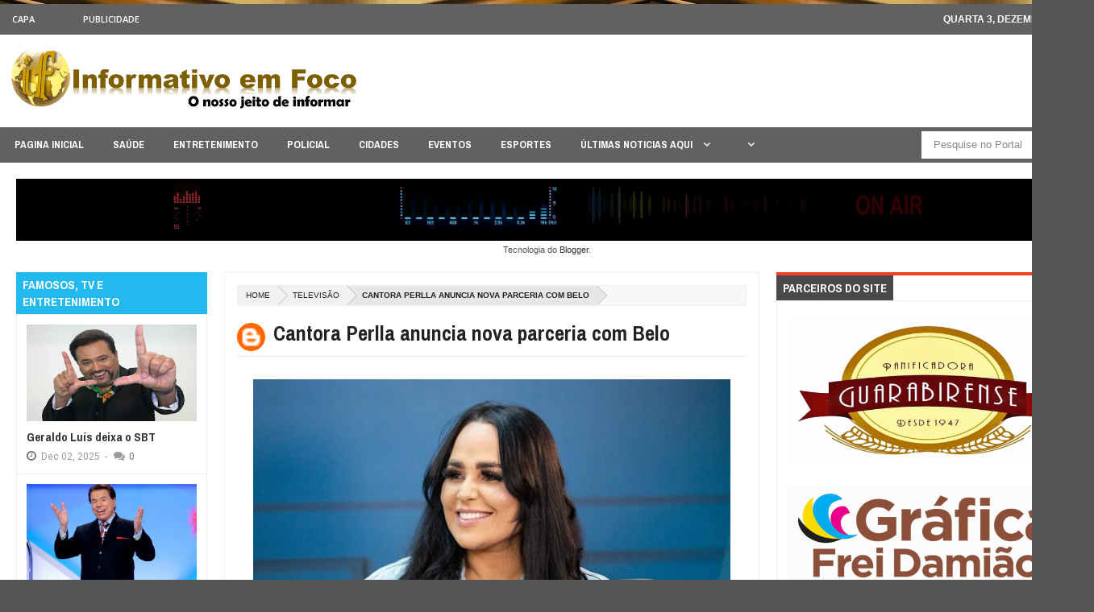

--- FILE ---
content_type: text/html; charset=ISO-8859-1
request_url: https://player.painelvox.com/playertopo5/6886
body_size: 5165
content:

<!DOCTYPE html>
<html class="html" lang="pt-BR">
<head>
<script type="text/javascript">
if(typeof Muse == "undefined") window.Muse = {}; window.Muse.assets = {"required":["museredirect.js", "jquery-1.8.3.min.js", "museutils.js", "jquery.watch.js", "index.css"], "outOfDate":[]};
</script>
<script src="scripts/museredirect.js?40941066" type="text/javascript"></script>
<script type="text/javascript">
   Muse.Redirect.redirect('desktop', '', 'phone/index.php?porta=<? echo $dados_stm['porta']; ?>');
</script>
<meta http-equiv="Content-type" content="text/html;charset=UTF-8"/>
<meta name="generator" content="2015.0.0.309"/>
<title>Web Radio</title>
<link media="only screen and (max-device-width: 370px)" rel="alternate" href="http://www.player.com.br/phone/index.html"/>
<link rel="stylesheet" type="text/css" href="css/site_global.css?4052507572"/>
<link rel="stylesheet" type="text/css" href="css/master_a-mestre.css?4183674280"/>
<link rel="stylesheet" type="text/css" href="css/index.css?363013057" id="pagesheet"/>
<script type="text/javascript">
   document.documentElement.className += ' js';
</script></head>
<body>
  <div class="clearfix" id="page">
   <div class="clip_frame clearfix grpelem" id="u85">
    <div id="u85_clip">
     <img class="position_content" id="u85_img" src="images/969b19_8dd193a89fce4eb6b10c162a93508313.gif" alt="" width="66" height="82"/>
    </div>
   </div>
   <div class="grpelem" id="u90">
    <script type="text/javascript" src="https://hosted.muses.org/mrp.js"></script>
<script type="text/javascript">
MRP.insert({
'url':'https://stm6.painelvox.com:6886/stream',
'codec':'mp3',
'volume':100,
'autoplay':true,
'forceHTML5':true,
'jsevents':false,
'buffering':0,
'title':'Web Radio',
'wmode':'transparent',
'skin':'compact',
'width':191,
'height':46
});
</script>
</div>
<div class="clip_frame grpelem" id="u80"><img class="block" id="u80_img" src="images/eq_animation.gif" alt="" width="216" height="62"/></div>
<div class="clearfix grpelem" id="pu92">
<div class="clip_frame clearfix grpelem" id="u92">
<div id="u92_clip"><img class="position_content" id="u92_img" src="images/giphy.gif" alt="" width="369" height="207"/></div></div>
<div class="clip_frame grpelem" id="u75"><img class="block" id="u75_img" src="images/on%20air.gif" alt="" width="97" height="38"/></div></div>
<div class="verticalspacer"></div></div>
<script type="text/javascript">
   if (document.location.protocol != 'https:') document.write('\x3Cscript src="http://musecdn.businesscatalyst.com/scripts/4.0/jquery-1.8.3.min.js" type="text/javascript">\x3C/script>');
</script>
  <script type="text/javascript">
   window.jQuery || document.write('\x3Cscript src="scripts/jquery-1.8.3.min.js" type="text/javascript">\x3C/script>');
</script>
<script src="scripts/museutils.js?183364071" type="text/javascript"></script>
<script src="scripts/jquery.watch.js?71412426" type="text/javascript"></script>
<script type="text/javascript">
   $(document).ready(function() { try {
(function(){var a={},b=function(a){if(a.match(/^rgb/))return a=a.replace(/\s+/g,"").match(/([\d\,]+)/gi)[0].split(","),(parseInt(a[0])<<16)+(parseInt(a[1])<<8)+parseInt(a[2]);if(a.match(/^\#/))return parseInt(a.substr(1),16);return 0};(function(){$('link[type="text/css"]').each(function(){var b=($(this).attr("href")||"").match(/\/?css\/([\w\-]+\.css)\?(\d+)/);b&&b[1]&&b[2]&&(a[b[1]]=b[2])})})();(function(){$("body").append('<div class="version" style="display:none; width:1px; height:1px;"></div>');
for(var c=$(".version"),d=0;d<Muse.assets.required.length;){var f=Muse.assets.required[d],g=f.match(/([\w\-\.]+)\.(\w+)$/),k=g&&g[1]?g[1]:null,g=g&&g[2]?g[2]:null;switch(g.toLowerCase()){case "css":k=k.replace(/\W/gi,"_").replace(/^([^a-z])/gi,"_$1");c.addClass(k);var g=b(c.css("color")),h=b(c.css("background-color"));g!=0||h!=0?(Muse.assets.required.splice(d,1),"undefined"!=typeof a[f]&&(g!=a[f]>>>24||h!=(a[f]&16777215))&&Muse.assets.outOfDate.push(f)):d++;c.removeClass(k);break;case "js":k.match(/^jquery-[\d\.]+/gi)&&
typeof $!="undefined"?Muse.assets.required.splice(d,1):d++;break;default:throw Error("Unsupported file type: "+g);}}c.remove();if(Muse.assets.outOfDate.length||Muse.assets.required.length)c="Alguns arquivos no servidor podem estar ausentes ou incorretos. Limpe o cache do navegador e tente novamente. Se o problema persistir, entre em contato com o autor do site.",(d=location&&location.search&&location.search.match&&location.search.match(/muse_debug/gi))&&Muse.assets.outOfDate.length&&(c+="\nOut of date: "+Muse.assets.outOfDate.join(",")),d&&Muse.assets.required.length&&(c+="\nMissing: "+Muse.assets.required.join(",")),alert(c)})()})();/* body */
Muse.Utils.transformMarkupToFixBrowserProblemsPreInit();/* body */
Muse.Utils.prepHyperlinks(true);/* body */
Muse.Utils.fullPage('#page');/* 100% height page */
Muse.Utils.showWidgetsWhenReady();/* body */
Muse.Utils.transformMarkupToFixBrowserProblems();/* body */
} catch(e) { if (e && 'function' == typeof e.notify) e.notify(); else Muse.Assert.fail('Error calling selector function:' + e); }});
</script></body></html>

--- FILE ---
content_type: text/html; charset=UTF-8
request_url: https://www.informativoemfoco.com/b/stats?style=BLACK_TRANSPARENT&timeRange=ALL_TIME&token=APq4FmBTYhE3Z17RlrMuY9HFGgjVSbwxV4Lwo7Dk5jxbREkmj7-z02VXFyLCuxnkO6JhgwDNoqAuJB8A0swAAjYOlJgDFTJVbw
body_size: 23
content:
{"total":6149260,"sparklineOptions":{"backgroundColor":{"fillOpacity":0.1,"fill":"#000000"},"series":[{"areaOpacity":0.3,"color":"#202020"}]},"sparklineData":[[0,100],[1,60],[2,69],[3,45],[4,31],[5,29],[6,53],[7,63],[8,50],[9,67],[10,72],[11,27],[12,22],[13,36],[14,45],[15,35],[16,31],[17,47],[18,31],[19,16],[20,42],[21,46],[22,45],[23,48],[24,49],[25,22],[26,17],[27,38],[28,54],[29,5]],"nextTickMs":97297}

--- FILE ---
content_type: text/css
request_url: https://player.painelvox.com/playertopo5/css/master_a-mestre.css?4183674280
body_size: 432
content:
#u90
{
	border-style: none;
	border-color: transparent;
	background-color: transparent;
	position: relative;
}

#u92
{
	background-color: transparent;
	opacity: 0.34;
	-ms-filter: "progid:DXImageTransform.Microsoft.Alpha(Opacity=34)";
	filter: alpha(opacity=34);
	position: relative;
}

#u85_clip,#u92_clip
{
	overflow: hidden;
}

#u85,#u80,#u75
{
	background-color: transparent;
	position: relative;
}



--- FILE ---
content_type: text/css
request_url: https://player.painelvox.com/playertopo5/css/index.css?363013057
body_size: 1366
content:
.version.index /* version checker */
{
	color: #000015;
	background-color: #A323C1;
}

.html
{
	background-color: #000000;
}

#page
{
	z-index: 1;
	width: 960px;
	min-height: 73px;
	background-image: none;
	border-style: none;
	border-color: #000000;
	background-color: transparent;
	padding-bottom: 427px;
	margin-left: auto;
	margin-right: auto;
}

#u85
{
	z-index: 8;
	width: 66px;
	margin-right: -10000px;
	margin-top: -34px;
}

#u85_clip
{
	width: 66px;
	height: 62px;
}

#u85_img
{
	margin-top: -20px;
}

#u90
{
	z-index: 10;
	width: 200px;
	min-height: 100px;
	margin-right: -10000px;
	margin-top: -27px;
	left: 70px;
}

#u80
{
	z-index: 6;
	width: 216px;
	margin-right: -10000px;
	margin-top: -34px;
	left: 286px;
}

#pu92
{
	width: 0.01px;
	margin-right: -10000px;
	margin-top: -34px;
	margin-left: 502px;
}

#u92
{
	z-index: 2;
	width: 369px;
	margin-right: -10000px;
}

#u92_clip
{
	width: 369px;
	height: 63px;
}

#u92_img
{
	margin-top: -75px;
	margin-bottom: -70px;
}

#u75
{
	z-index: 4;
	width: 111px;
	margin-right: -10000px;
	margin-top: 8px;
	left: 347px;
}

#u75_img
{
	padding: 3px 7px 2px;
}

body
{
	position: relative;
	min-width: 960px;
	padding-top: 36px;
	padding-bottom: 36px;
}

#page .verticalspacer
{
	clear: both;
}



--- FILE ---
content_type: text/javascript; charset=UTF-8
request_url: https://www.informativoemfoco.com/feeds/posts/summary/?callback=jQuery203058797888812769_1764734450656&category=TELEVIS%C3%83O&max-results=10&alt=json-in-script
body_size: 5896
content:
// API callback
jQuery203058797888812769_1764734450656({"version":"1.0","encoding":"UTF-8","feed":{"xmlns":"http://www.w3.org/2005/Atom","xmlns$openSearch":"http://a9.com/-/spec/opensearchrss/1.0/","xmlns$blogger":"http://schemas.google.com/blogger/2008","xmlns$georss":"http://www.georss.org/georss","xmlns$gd":"http://schemas.google.com/g/2005","xmlns$thr":"http://purl.org/syndication/thread/1.0","id":{"$t":"tag:blogger.com,1999:blog-346482036946643883"},"updated":{"$t":"2025-12-02T17:42:07.614-03:00"},"category":[{"term":"NOTÍCIAS"},{"term":"CAPA"},{"term":"POLICIAL"},{"term":"ESPORTES"},{"term":"FAMOSOS"},{"term":"ENTRETENIMENTO"},{"term":"POLITICA"},{"term":"SAÚDE"},{"term":"PARAIBA"},{"term":"CIDADES"},{"term":"MUNDO"},{"term":"NOTÍCIAS."},{"term":"BRASIL"},{"term":"TELEVISÃO"},{"term":"CURIOSIDADES"},{"term":"EVENTOS"},{"term":"destaque"},{"term":"VÍDEO"},{"term":"GUERRA"},{"term":"OUTRAS NOTÍCIAS."},{"term":"EMPREGO"},{"term":"TV"}],"title":{"type":"text","$t":"INFORMATIVO EM FOCO - GUARABIRA"},"subtitle":{"type":"html","$t":"INFORMATIVEMFOCO - GUARABIRA"},"link":[{"rel":"http://schemas.google.com/g/2005#feed","type":"application/atom+xml","href":"https:\/\/www.informativoemfoco.com\/feeds\/posts\/summary"},{"rel":"self","type":"application/atom+xml","href":"https:\/\/www.blogger.com\/feeds\/346482036946643883\/posts\/summary?alt=json-in-script\u0026max-results=10\u0026category=TELEVIS%C3%83O"},{"rel":"alternate","type":"text/html","href":"https:\/\/www.informativoemfoco.com\/search\/label\/TELEVIS%C3%83O"},{"rel":"hub","href":"http://pubsubhubbub.appspot.com/"},{"rel":"next","type":"application/atom+xml","href":"https:\/\/www.blogger.com\/feeds\/346482036946643883\/posts\/summary?alt=json-in-script\u0026start-index=11\u0026max-results=10\u0026category=TELEVIS%C3%83O"}],"author":[{"name":{"$t":"Informativo em Foco"},"uri":{"$t":"http:\/\/www.blogger.com\/profile\/12293510730937783784"},"email":{"$t":"noreply@blogger.com"},"gd$image":{"rel":"http://schemas.google.com/g/2005#thumbnail","width":"16","height":"16","src":"https:\/\/img1.blogblog.com\/img\/b16-rounded.gif"}}],"generator":{"version":"7.00","uri":"http://www.blogger.com","$t":"Blogger"},"openSearch$totalResults":{"$t":"1184"},"openSearch$startIndex":{"$t":"1"},"openSearch$itemsPerPage":{"$t":"10"},"entry":[{"id":{"$t":"tag:blogger.com,1999:blog-346482036946643883.post-7187470351614084168"},"published":{"$t":"2025-12-02T14:48:00.004-03:00"},"updated":{"$t":"2025-12-02T14:48:20.866-03:00"},"category":[{"scheme":"http://www.blogger.com/atom/ns#","term":"ENTRETENIMENTO"},{"scheme":"http://www.blogger.com/atom/ns#","term":"FAMOSOS"},{"scheme":"http://www.blogger.com/atom/ns#","term":"TELEVISÃO"}],"title":{"type":"text","$t":"Geraldo Luís deixa o SBT"},"summary":{"type":"text","$t":"\u0026nbsp;No início da tarde desta terça-feira, 2 de dezembro, o SBT comunicou a saída de Geraldo Luís de seu quadro de funcionários. Ele comandava o Aqui Agora, na emissora.Leia o comunicado:A\u0026nbsp;Assessoria de Comunicação\u0026nbsp;informa que o SBT e o jornalista\u0026nbsp;Geraldo Luís\u0026nbsp;encerraram sua parceria profissional. Ao longo de sua passagem pela emissora, o apresentador conduziu o\u0026nbsp;“Aqui "},"link":[{"rel":"replies","type":"application/atom+xml","href":"https:\/\/www.informativoemfoco.com\/feeds\/7187470351614084168\/comments\/default","title":"Postar comentários"},{"rel":"replies","type":"text/html","href":"https:\/\/www.informativoemfoco.com\/2025\/12\/geraldo-luis-deixa-o-sbt.html#comment-form","title":"0 Comentários"},{"rel":"edit","type":"application/atom+xml","href":"https:\/\/www.blogger.com\/feeds\/346482036946643883\/posts\/default\/7187470351614084168"},{"rel":"self","type":"application/atom+xml","href":"https:\/\/www.blogger.com\/feeds\/346482036946643883\/posts\/default\/7187470351614084168"},{"rel":"alternate","type":"text/html","href":"https:\/\/www.informativoemfoco.com\/2025\/12\/geraldo-luis-deixa-o-sbt.html","title":"Geraldo Luís deixa o SBT"}],"author":[{"name":{"$t":"Informativo em Foco"},"uri":{"$t":"http:\/\/www.blogger.com\/profile\/12293510730937783784"},"email":{"$t":"noreply@blogger.com"},"gd$image":{"rel":"http://schemas.google.com/g/2005#thumbnail","width":"16","height":"16","src":"https:\/\/img1.blogblog.com\/img\/b16-rounded.gif"}}],"media$thumbnail":{"xmlns$media":"http://search.yahoo.com/mrss/","url":"https:\/\/blogger.googleusercontent.com\/img\/b\/R29vZ2xl\/AVvXsEhmT5Z6VZI7TQ61WkIm7Avw0b80YzPCE-WacWWKZ53qs_02TTOtLmalnmcCR3OG3q_h9oDYniTQGo1qsra7OvUtI8lH-78U5Fg8igU8BUs3SmBveFvow2Y8QeG9VPwNTb3oxGMcxhZw5EobjYwkztO0_nwux61UXHWpnxx7l6KxG4IAMfPe7czuUUPeHyhQ\/s72-c\/geraldo-luis-1.jpg.webp","height":"72","width":"72"},"thr$total":{"$t":"0"}},{"id":{"$t":"tag:blogger.com,1999:blog-346482036946643883.post-8656744138657483797"},"published":{"$t":"2025-12-02T14:36:00.005-03:00"},"updated":{"$t":"2025-12-02T14:38:21.893-03:00"},"category":[{"scheme":"http://www.blogger.com/atom/ns#","term":"ENTRETENIMENTO"},{"scheme":"http://www.blogger.com/atom/ns#","term":"FAMOSOS"},{"scheme":"http://www.blogger.com/atom/ns#","term":"TELEVISÃO"}],"title":{"type":"text","$t":"Justiça manda periciar fortuna de Silvio Santos para definir valor real"},"summary":{"type":"text","$t":"\u0026nbsp;Tribunal de Justiça de São Paulo autoriza análise técnica para confirmar o valor real do patrimônio deixado pelo apresentador, enquanto a família Abravanel tenta liberar R$ 429 milhões mantidos nas Bahamas e questiona a cobrança do ITCMD.A fortuna deixada por Silvio Santos às seis filhas e à viúva passará por uma perícia independente determinada pelo Tribunal de Justiça de São Paulo. A "},"link":[{"rel":"replies","type":"application/atom+xml","href":"https:\/\/www.informativoemfoco.com\/feeds\/8656744138657483797\/comments\/default","title":"Postar comentários"},{"rel":"replies","type":"text/html","href":"https:\/\/www.informativoemfoco.com\/2025\/12\/justica-manda-periciar-fortuna-de.html#comment-form","title":"0 Comentários"},{"rel":"edit","type":"application/atom+xml","href":"https:\/\/www.blogger.com\/feeds\/346482036946643883\/posts\/default\/8656744138657483797"},{"rel":"self","type":"application/atom+xml","href":"https:\/\/www.blogger.com\/feeds\/346482036946643883\/posts\/default\/8656744138657483797"},{"rel":"alternate","type":"text/html","href":"https:\/\/www.informativoemfoco.com\/2025\/12\/justica-manda-periciar-fortuna-de.html","title":"Justiça manda periciar fortuna de Silvio Santos para definir valor real"}],"author":[{"name":{"$t":"Informativo em Foco"},"uri":{"$t":"http:\/\/www.blogger.com\/profile\/12293510730937783784"},"email":{"$t":"noreply@blogger.com"},"gd$image":{"rel":"http://schemas.google.com/g/2005#thumbnail","width":"16","height":"16","src":"https:\/\/img1.blogblog.com\/img\/b16-rounded.gif"}}],"media$thumbnail":{"xmlns$media":"http://search.yahoo.com/mrss/","url":"https:\/\/blogger.googleusercontent.com\/img\/b\/R29vZ2xl\/AVvXsEhSKYkp3aEoTCjj7ouheyfCOBmarq5f41J6KHxPvDr3yXwJ_htpdbEaNMXtGEoqARBahwDnpma83ezbKQc9mhztVJd9pI9gUmDDbaWYYkhqbzYPognJ9pifS-Ly8ESKO8eC2SKie9_Lr4pXvRvHiUTg39yH7M26Fd297OFWgyPNeuxSYotqEL-rR2QKyW7W\/s72-c\/naom_66c0c8d56ac09.webp","height":"72","width":"72"},"thr$total":{"$t":"0"}},{"id":{"$t":"tag:blogger.com,1999:blog-346482036946643883.post-726440965567204273"},"published":{"$t":"2025-12-02T14:29:00.005-03:00"},"updated":{"$t":"2025-12-02T14:29:58.579-03:00"},"category":[{"scheme":"http://www.blogger.com/atom/ns#","term":"ENTRETENIMENTO"},{"scheme":"http://www.blogger.com/atom/ns#","term":"FAMOSOS"},{"scheme":"http://www.blogger.com/atom/ns#","term":"TELEVISÃO"}],"title":{"type":"text","$t":"Wagner Moura perde prêmio de melhor atuação no Gotham Awards"},"summary":{"type":"text","$t":"\u0026nbsp;Na cerimônia dos Gotham Awards, nos EUA, Wagner Moura concorreu a melhor atuação principal, mas o prêmio foi para Sopé Dìrísù, pelo filme nigeriano A Sombra do Meu Pai. O Agente Secreto também disputou melhor roteiro, vencido por Jafar Panahi. Moura apresentou a categoria de diretor revelação.Aconteceu ontem nos Estados Unidos a cerimônia de entrega dos Gotham Awards, um dos principais "},"link":[{"rel":"replies","type":"application/atom+xml","href":"https:\/\/www.informativoemfoco.com\/feeds\/726440965567204273\/comments\/default","title":"Postar comentários"},{"rel":"replies","type":"text/html","href":"https:\/\/www.informativoemfoco.com\/2025\/12\/wagner-moura-perde-premio-de-melhor.html#comment-form","title":"0 Comentários"},{"rel":"edit","type":"application/atom+xml","href":"https:\/\/www.blogger.com\/feeds\/346482036946643883\/posts\/default\/726440965567204273"},{"rel":"self","type":"application/atom+xml","href":"https:\/\/www.blogger.com\/feeds\/346482036946643883\/posts\/default\/726440965567204273"},{"rel":"alternate","type":"text/html","href":"https:\/\/www.informativoemfoco.com\/2025\/12\/wagner-moura-perde-premio-de-melhor.html","title":"Wagner Moura perde prêmio de melhor atuação no Gotham Awards"}],"author":[{"name":{"$t":"Informativo em Foco"},"uri":{"$t":"http:\/\/www.blogger.com\/profile\/12293510730937783784"},"email":{"$t":"noreply@blogger.com"},"gd$image":{"rel":"http://schemas.google.com/g/2005#thumbnail","width":"16","height":"16","src":"https:\/\/img1.blogblog.com\/img\/b16-rounded.gif"}}],"media$thumbnail":{"xmlns$media":"http://search.yahoo.com/mrss/","url":"https:\/\/blogger.googleusercontent.com\/img\/b\/R29vZ2xl\/AVvXsEgxK-mCMdtOHriFjssaC3KZG7X_6jaIhiMLlbKwoubkuIwaHnvasGYq47a_Q5Wy2Qdnp96-BGhSvN0RpRNyREPShkJUPJGvjiwMrRYv-CRjLqF2S1C33xM65ih9IDDv8vtg0rWkO6BcFXQ4B2znHr8qJ70SHUFhnxXqsj-Chcv76vcpTdzRkN8n55Ds94Nz\/s72-c\/naom_5c695622aa817.webp","height":"72","width":"72"},"thr$total":{"$t":"0"}},{"id":{"$t":"tag:blogger.com,1999:blog-346482036946643883.post-4140903966672347344"},"published":{"$t":"2025-12-01T16:07:00.005-03:00"},"updated":{"$t":"2025-12-01T16:07:32.129-03:00"},"category":[{"scheme":"http://www.blogger.com/atom/ns#","term":"ENTRETENIMENTO"},{"scheme":"http://www.blogger.com/atom/ns#","term":"FAMOSOS"},{"scheme":"http://www.blogger.com/atom/ns#","term":"TELEVISÃO"}],"title":{"type":"text","$t":"Programa Silvio Santos e Domingo Legal e ficam na liderança por alguns minutos"},"summary":{"type":"text","$t":"\u0026nbsp;O último domingo, 30 de novembro, teve saldo positivo para o SBT. O Programa Silvio Santos, comandado por Patricia Abravanel conquistou a primeira colocação das 23h36 às 23h57 durante a exibição dos quadros Show do Milhão Celebridades e Câmeras Escondidas.Na média geral, das 19h02 às 20h30 e das 20h36 à 0h14, a atração do SBT registrou 7,1 pontos de audiência, 13,8% de share e 9,3 pontos de"},"link":[{"rel":"replies","type":"application/atom+xml","href":"https:\/\/www.informativoemfoco.com\/feeds\/4140903966672347344\/comments\/default","title":"Postar comentários"},{"rel":"replies","type":"text/html","href":"https:\/\/www.informativoemfoco.com\/2025\/12\/programa-silvio-santos-e-domingo-legal.html#comment-form","title":"0 Comentários"},{"rel":"edit","type":"application/atom+xml","href":"https:\/\/www.blogger.com\/feeds\/346482036946643883\/posts\/default\/4140903966672347344"},{"rel":"self","type":"application/atom+xml","href":"https:\/\/www.blogger.com\/feeds\/346482036946643883\/posts\/default\/4140903966672347344"},{"rel":"alternate","type":"text/html","href":"https:\/\/www.informativoemfoco.com\/2025\/12\/programa-silvio-santos-e-domingo-legal.html","title":"Programa Silvio Santos e Domingo Legal e ficam na liderança por alguns minutos"}],"author":[{"name":{"$t":"Informativo em Foco"},"uri":{"$t":"http:\/\/www.blogger.com\/profile\/12293510730937783784"},"email":{"$t":"noreply@blogger.com"},"gd$image":{"rel":"http://schemas.google.com/g/2005#thumbnail","width":"16","height":"16","src":"https:\/\/img1.blogblog.com\/img\/b16-rounded.gif"}}],"media$thumbnail":{"xmlns$media":"http://search.yahoo.com/mrss/","url":"https:\/\/blogger.googleusercontent.com\/img\/b\/R29vZ2xl\/AVvXsEircwo12iJW5O4UYRve-1HFD4tMxCZcdAJzx6BIs_aqepIBc_E4x_L2k3ESfxXfYbQGhGOvr4R5x0fSa1t8LTcqidpyLbwVzxPDcaAjqatGmTSKNc8i_OTX2EKjvm9c-fmNyp8_-bQqJE_JZcKf5CIY-G7uzptwkplk_Jwv6Jc1JCLg7Pa41N_NgJJHE89z\/s72-c\/sbt.jpg.webp","height":"72","width":"72"},"thr$total":{"$t":"0"}},{"id":{"$t":"tag:blogger.com,1999:blog-346482036946643883.post-3900250922656305781"},"published":{"$t":"2025-12-01T16:07:00.004-03:00"},"updated":{"$t":"2025-12-01T16:07:17.941-03:00"},"category":[{"scheme":"http://www.blogger.com/atom/ns#","term":"ENTRETENIMENTO"},{"scheme":"http://www.blogger.com/atom/ns#","term":"FAMOSOS"},{"scheme":"http://www.blogger.com/atom/ns#","term":"TELEVISÃO"}],"title":{"type":"text","$t":"Ana Castela muda visual e surpreende"},"summary":{"type":"text","$t":"Coragem! Ana Castela resolveu radicalizar e mudou o visual. Em vídeo postado na web, ela mostrou os fios mais curtos e surpreendeu.“Voltei para o meu amado curto”, contou a ‘Boiadeira’ na legenda da publicação.“Linda de todo jeito”, disse a sogra da cantora, Poliana Rocha, nos comentários.Por: O Fuxico"},"link":[{"rel":"replies","type":"application/atom+xml","href":"https:\/\/www.informativoemfoco.com\/feeds\/3900250922656305781\/comments\/default","title":"Postar comentários"},{"rel":"replies","type":"text/html","href":"https:\/\/www.informativoemfoco.com\/2025\/12\/ana-castela-muda-visual-e-surpreende.html#comment-form","title":"0 Comentários"},{"rel":"edit","type":"application/atom+xml","href":"https:\/\/www.blogger.com\/feeds\/346482036946643883\/posts\/default\/3900250922656305781"},{"rel":"self","type":"application/atom+xml","href":"https:\/\/www.blogger.com\/feeds\/346482036946643883\/posts\/default\/3900250922656305781"},{"rel":"alternate","type":"text/html","href":"https:\/\/www.informativoemfoco.com\/2025\/12\/ana-castela-muda-visual-e-surpreende.html","title":"Ana Castela muda visual e surpreende"}],"author":[{"name":{"$t":"Informativo em Foco"},"uri":{"$t":"http:\/\/www.blogger.com\/profile\/12293510730937783784"},"email":{"$t":"noreply@blogger.com"},"gd$image":{"rel":"http://schemas.google.com/g/2005#thumbnail","width":"16","height":"16","src":"https:\/\/img1.blogblog.com\/img\/b16-rounded.gif"}}],"media$thumbnail":{"xmlns$media":"http://search.yahoo.com/mrss/","url":"https:\/\/blogger.googleusercontent.com\/img\/b\/R29vZ2xl\/AVvXsEhy_tqRnFtBbDBRjngfKbfMi_Ad4uyPNPI9mJbZEXgoRarDewXT1iAab46q4IlybtLaY5qTA13ylSuq1lk8BrU5WqeFLMMXzjAREFJqo1l_UkzK3063Kfvo5aY-I92wh1dTGQAMS4yVNSGv339NM8jaPg7ThT8CGWRKaiZ0WY9Sw-Aj4uk_s62gWWDMRljR\/s72-c\/ana-castela-grammy-latino.jpg.webp","height":"72","width":"72"},"thr$total":{"$t":"0"}},{"id":{"$t":"tag:blogger.com,1999:blog-346482036946643883.post-5208989993251798871"},"published":{"$t":"2025-12-01T15:56:00.004-03:00"},"updated":{"$t":"2025-12-01T15:56:27.739-03:00"},"category":[{"scheme":"http://www.blogger.com/atom/ns#","term":"ENTRETENIMENTO"},{"scheme":"http://www.blogger.com/atom/ns#","term":"FAMOSOS"},{"scheme":"http://www.blogger.com/atom/ns#","term":"TELEVISÃO"}],"title":{"type":"text","$t":"Ana Hickmann faz parceria e lança cápsula de joias"},"summary":{"type":"text","$t":"\u0026nbsp;A Rommanel, em parceria criativa com a apresentadora e empresária Ana Hickmann, anuncia o lançamento da cápsula Elixir, que chega ao mercado no dia 2 de dezembro.A cápsula tem como protagonista a paleta rubi-cereja — tom intenso que remete à potência do momento — equilibrada com pontos de delicadeza em nuances de rosa claro e água-marinha, presentes em detalhes de lapidação e cristais "},"link":[{"rel":"replies","type":"application/atom+xml","href":"https:\/\/www.informativoemfoco.com\/feeds\/5208989993251798871\/comments\/default","title":"Postar comentários"},{"rel":"replies","type":"text/html","href":"https:\/\/www.informativoemfoco.com\/2025\/12\/ana-hickmann-faz-parceria-e-lanca.html#comment-form","title":"0 Comentários"},{"rel":"edit","type":"application/atom+xml","href":"https:\/\/www.blogger.com\/feeds\/346482036946643883\/posts\/default\/5208989993251798871"},{"rel":"self","type":"application/atom+xml","href":"https:\/\/www.blogger.com\/feeds\/346482036946643883\/posts\/default\/5208989993251798871"},{"rel":"alternate","type":"text/html","href":"https:\/\/www.informativoemfoco.com\/2025\/12\/ana-hickmann-faz-parceria-e-lanca.html","title":"Ana Hickmann faz parceria e lança cápsula de joias"}],"author":[{"name":{"$t":"Informativo em Foco"},"uri":{"$t":"http:\/\/www.blogger.com\/profile\/12293510730937783784"},"email":{"$t":"noreply@blogger.com"},"gd$image":{"rel":"http://schemas.google.com/g/2005#thumbnail","width":"16","height":"16","src":"https:\/\/img1.blogblog.com\/img\/b16-rounded.gif"}}],"media$thumbnail":{"xmlns$media":"http://search.yahoo.com/mrss/","url":"https:\/\/blogger.googleusercontent.com\/img\/b\/R29vZ2xl\/AVvXsEicpttvek8D4VM9680CSeG5wnJSLC-dUeX8R-780JI2AnjvgnkxhTb50hOWnJoSz4LPocmboIlgdzILUHrL5daIz3ABgrLh8QI_ljQWq0458c8gY8grn2r59_lsbvJRxrCauL1X8YbcI7Lcaceim2jvtKVFpxaamNRA1OC2esgrNe697FBWVwq8hPgA_OEd\/s72-c\/ana-hickmann.jpg.webp","height":"72","width":"72"},"thr$total":{"$t":"0"}},{"id":{"$t":"tag:blogger.com,1999:blog-346482036946643883.post-4813199296945377844"},"published":{"$t":"2025-12-01T15:52:00.005-03:00"},"updated":{"$t":"2025-12-01T15:52:46.909-03:00"},"category":[{"scheme":"http://www.blogger.com/atom/ns#","term":"ENTRETENIMENTO"},{"scheme":"http://www.blogger.com/atom/ns#","term":"FAMOSOS"},{"scheme":"http://www.blogger.com/atom/ns#","term":"TELEVISÃO"}],"title":{"type":"text","$t":"Neymar confere inauguração do Hard Rock Cafe Praia Grande"},"summary":{"type":"text","$t":"\u0026nbsp;O Hard Rock Cafe Praia Grande promoveu um evento Coquetel VIP no dia 30 de novembro para celebrar a chegada da marca à Baixada Santista. O local será o primeiro Hard Rock Cafe no litoral paulista e o sexto no Brasil, reforçando a expansão contínua da marca no país.Localizado no Litoral Plaza Shopping — o maior centro comercial da região — o novo Hard Rock Cafe ocupa mais de 1.200 m² e faz "},"link":[{"rel":"replies","type":"application/atom+xml","href":"https:\/\/www.informativoemfoco.com\/feeds\/4813199296945377844\/comments\/default","title":"Postar comentários"},{"rel":"replies","type":"text/html","href":"https:\/\/www.informativoemfoco.com\/2025\/12\/neymar-confere-inauguracao-do-hard-rock.html#comment-form","title":"0 Comentários"},{"rel":"edit","type":"application/atom+xml","href":"https:\/\/www.blogger.com\/feeds\/346482036946643883\/posts\/default\/4813199296945377844"},{"rel":"self","type":"application/atom+xml","href":"https:\/\/www.blogger.com\/feeds\/346482036946643883\/posts\/default\/4813199296945377844"},{"rel":"alternate","type":"text/html","href":"https:\/\/www.informativoemfoco.com\/2025\/12\/neymar-confere-inauguracao-do-hard-rock.html","title":"Neymar confere inauguração do Hard Rock Cafe Praia Grande"}],"author":[{"name":{"$t":"Informativo em Foco"},"uri":{"$t":"http:\/\/www.blogger.com\/profile\/12293510730937783784"},"email":{"$t":"noreply@blogger.com"},"gd$image":{"rel":"http://schemas.google.com/g/2005#thumbnail","width":"16","height":"16","src":"https:\/\/img1.blogblog.com\/img\/b16-rounded.gif"}}],"media$thumbnail":{"xmlns$media":"http://search.yahoo.com/mrss/","url":"https:\/\/blogger.googleusercontent.com\/img\/b\/R29vZ2xl\/[base64]\/s72-c\/neymar.jpg.webp","height":"72","width":"72"},"thr$total":{"$t":"0"}},{"id":{"$t":"tag:blogger.com,1999:blog-346482036946643883.post-6952669918178137346"},"published":{"$t":"2025-11-28T17:13:00.004-03:00"},"updated":{"$t":"2025-11-28T17:13:51.493-03:00"},"category":[{"scheme":"http://www.blogger.com/atom/ns#","term":"ENTRETENIMENTO"},{"scheme":"http://www.blogger.com/atom/ns#","term":"FAMOSOS"},{"scheme":"http://www.blogger.com/atom/ns#","term":"TELEVISÃO"}],"title":{"type":"text","$t":"Maiara \u0026 Maraisa se preparam para a gravação de DVD"},"summary":{"type":"text","$t":"\u0026nbsp;Maiara \u0026amp; Maraisa começaram os preparativos para a gravação do DVD “Melhor que Imaginei”, que acontece no dia 4 de dezembro, em São Paulo.Com a ideia central de um evento intimista para aproximar o público da dupla, o ambiente será restrito apenas para convidados e fã-clubes, um número aproximado de até 3 mil pessoas, em um local conhecido como o maior complexo de estúdios da América "},"link":[{"rel":"replies","type":"application/atom+xml","href":"https:\/\/www.informativoemfoco.com\/feeds\/6952669918178137346\/comments\/default","title":"Postar comentários"},{"rel":"replies","type":"text/html","href":"https:\/\/www.informativoemfoco.com\/2025\/11\/maiara-maraisa-se-preparam-para.html#comment-form","title":"0 Comentários"},{"rel":"edit","type":"application/atom+xml","href":"https:\/\/www.blogger.com\/feeds\/346482036946643883\/posts\/default\/6952669918178137346"},{"rel":"self","type":"application/atom+xml","href":"https:\/\/www.blogger.com\/feeds\/346482036946643883\/posts\/default\/6952669918178137346"},{"rel":"alternate","type":"text/html","href":"https:\/\/www.informativoemfoco.com\/2025\/11\/maiara-maraisa-se-preparam-para.html","title":"Maiara \u0026 Maraisa se preparam para a gravação de DVD"}],"author":[{"name":{"$t":"Informativo em Foco"},"uri":{"$t":"http:\/\/www.blogger.com\/profile\/12293510730937783784"},"email":{"$t":"noreply@blogger.com"},"gd$image":{"rel":"http://schemas.google.com/g/2005#thumbnail","width":"16","height":"16","src":"https:\/\/img1.blogblog.com\/img\/b16-rounded.gif"}}],"media$thumbnail":{"xmlns$media":"http://search.yahoo.com/mrss/","url":"https:\/\/blogger.googleusercontent.com\/img\/b\/R29vZ2xl\/AVvXsEjtMJoo3b3vuXN4JS_dJZqdg7oOrfagzAKNTJHTYJimmsLFQNMat8QjukTIAw8jMRN49lPFPsre7cEOzwu5vE9pXCggFtrVBbE8SfwmUJ94DEUndGkcAHLQGSYStbOT1QONzMhmaZVDeQHIciOTymjRhLF2NoSdhKjI216Hm3dg-ARhuF6NaO_xvfTuAEq4\/s72-c\/maiara-maraisa.jpg.webp","height":"72","width":"72"},"thr$total":{"$t":"0"}},{"id":{"$t":"tag:blogger.com,1999:blog-346482036946643883.post-6508815945412856752"},"published":{"$t":"2025-11-28T16:57:00.000-03:00"},"updated":{"$t":"2025-11-28T16:57:09.061-03:00"},"category":[{"scheme":"http://www.blogger.com/atom/ns#","term":"ENTRETENIMENTO"},{"scheme":"http://www.blogger.com/atom/ns#","term":"FAMOSOS"},{"scheme":"http://www.blogger.com/atom/ns#","term":"TELEVISÃO"}],"title":{"type":"text","$t":"Mãe de Mel Maia é encontrada morta"},"summary":{"type":"text","$t":"\u0026nbsp;Nesta sexta-feira, 28 de novembro, Débora Maia, mãe da atriz Mel Maia, foi encontrada morta em sua casa, na Barra da Tijuca, no Rio de Janeiro, segundo informações do portal LeoDias.De acordo com a publicação, a causa do falecimento ainda não foi divulgada. Débora, que também atuava como empresária da filha, será cremada no sábado, 29, em um cemitério na Zona Norte da cidade.O pai de Mel "},"link":[{"rel":"replies","type":"application/atom+xml","href":"https:\/\/www.informativoemfoco.com\/feeds\/6508815945412856752\/comments\/default","title":"Postar comentários"},{"rel":"replies","type":"text/html","href":"https:\/\/www.informativoemfoco.com\/2025\/11\/mae-de-mel-maia-e-encontrada-morta.html#comment-form","title":"0 Comentários"},{"rel":"edit","type":"application/atom+xml","href":"https:\/\/www.blogger.com\/feeds\/346482036946643883\/posts\/default\/6508815945412856752"},{"rel":"self","type":"application/atom+xml","href":"https:\/\/www.blogger.com\/feeds\/346482036946643883\/posts\/default\/6508815945412856752"},{"rel":"alternate","type":"text/html","href":"https:\/\/www.informativoemfoco.com\/2025\/11\/mae-de-mel-maia-e-encontrada-morta.html","title":"Mãe de Mel Maia é encontrada morta"}],"author":[{"name":{"$t":"Informativo em Foco"},"uri":{"$t":"http:\/\/www.blogger.com\/profile\/12293510730937783784"},"email":{"$t":"noreply@blogger.com"},"gd$image":{"rel":"http://schemas.google.com/g/2005#thumbnail","width":"16","height":"16","src":"https:\/\/img1.blogblog.com\/img\/b16-rounded.gif"}}],"media$thumbnail":{"xmlns$media":"http://search.yahoo.com/mrss/","url":"https:\/\/blogger.googleusercontent.com\/img\/b\/R29vZ2xl\/AVvXsEhhl9ltOhR1cpP0GSHrulas14poUrizWC0wc_MHqmAspHj3gfoo8xzh1bn7TVwfwn8x0Cxk41FGUQtSX8Dg8ueeq7HFVMfygDt6nt0ASFX6lz2SdPfYt7Ki2TcF_b87FvjXVxSZ1vNs-QnDxawPGRwZxdQr8pPBwXqBLLIgt_9O7t-V25zZTgTsE0d7TL9Z\/s72-c\/mel-maia-1.jpg.webp","height":"72","width":"72"},"thr$total":{"$t":"0"}},{"id":{"$t":"tag:blogger.com,1999:blog-346482036946643883.post-3784662531533743603"},"published":{"$t":"2025-11-27T15:21:00.005-03:00"},"updated":{"$t":"2025-11-27T15:21:53.974-03:00"},"category":[{"scheme":"http://www.blogger.com/atom/ns#","term":"ENTRETENIMENTO"},{"scheme":"http://www.blogger.com/atom/ns#","term":"FAMOSOS"},{"scheme":"http://www.blogger.com/atom/ns#","term":"TELEVISÃO"}],"title":{"type":"text","$t":"Cotado ao Oscar, \"O Agente Secreto\" estreia em Nova York; veja críticas"},"summary":{"type":"text","$t":"\u0026nbsp;Veículos como The New York Times, The New Yorker e Rolling Stone aclamaram o filme brasileiroO filme brasileiro cotado para o Oscar,\u0026nbsp;\"O Agente Secreto\", estreou em Nova York, nos Estados Unidos. Renomados veículos locais, como The New York Times, The New Yorker e Rolling Stone, publicaram a avaliação do título.As três publicações deram\u0026nbsp;nota máxima\u0026nbsp;para a produção, segundo o "},"link":[{"rel":"replies","type":"application/atom+xml","href":"https:\/\/www.informativoemfoco.com\/feeds\/3784662531533743603\/comments\/default","title":"Postar comentários"},{"rel":"replies","type":"text/html","href":"https:\/\/www.informativoemfoco.com\/2025\/11\/cotado-ao-oscar-o-agente-secreto.html#comment-form","title":"0 Comentários"},{"rel":"edit","type":"application/atom+xml","href":"https:\/\/www.blogger.com\/feeds\/346482036946643883\/posts\/default\/3784662531533743603"},{"rel":"self","type":"application/atom+xml","href":"https:\/\/www.blogger.com\/feeds\/346482036946643883\/posts\/default\/3784662531533743603"},{"rel":"alternate","type":"text/html","href":"https:\/\/www.informativoemfoco.com\/2025\/11\/cotado-ao-oscar-o-agente-secreto.html","title":"Cotado ao Oscar, \"O Agente Secreto\" estreia em Nova York; veja críticas"}],"author":[{"name":{"$t":"Informativo em Foco"},"uri":{"$t":"http:\/\/www.blogger.com\/profile\/12293510730937783784"},"email":{"$t":"noreply@blogger.com"},"gd$image":{"rel":"http://schemas.google.com/g/2005#thumbnail","width":"16","height":"16","src":"https:\/\/img1.blogblog.com\/img\/b16-rounded.gif"}}],"media$thumbnail":{"xmlns$media":"http://search.yahoo.com/mrss/","url":"https:\/\/blogger.googleusercontent.com\/img\/b\/R29vZ2xl\/AVvXsEjnJaF1r8j_WAmlH_QE3VpRCf0ALpc1UnCMkcK9jSn6UPY1OimJuEbGMjzvwGOFDjG5DoZP3s6s0gRoaoOjlhZ-DfTFNbVQyPk6CUMJXGgy2lrrIC6ol9nKUXQurqatwCHN17PeevTwuph7H9FHdMBJgp2n8PiG4WWdBQm2qzoZieBCkRMwVMyBas0RO6GP\/s72-c\/o-agente-secreto-e1747062130358.webp","height":"72","width":"72"},"thr$total":{"$t":"0"}}]}});

--- FILE ---
content_type: application/javascript
request_url: https://player.painelvox.com/playertopo5/scripts/jquery.watch.js?71412426
body_size: 1295
content:
(function(b){b.extend(b.fn,{watch:function(c,a,d){var f=document.createElement("div"),h=function(a,d){var a="on"+a,b=a in d;b||(d.setAttribute(a,"return;"),b=typeof d[a]=="function");"onpropertychange"==a&&jQuery.browser.msie&&jQuery.browser.version>=9&&(b=!1);return b};typeof a=="function"&&(d=a,a={});typeof d!="function"&&(d=function(){});a=b.extend({},{throttle:10},a);return this.each(function(){var i=b(this),g=function(){for(var a=i.data(),d=!1,b,f=0;f<a.props.length;f++)if(b=i.css(a.props[f]),
a.vals[f]!=b){a.vals[f]=b;d=!0;break}d&&a.cb&&a.cb.call(i,a)},j={props:c.split(","),cb:d,vals:[]};b.each(j.props,function(a){j.vals[a]=i.css(j.props[a])});i.data(j);if(h("DOMAttrModified",f))i.on("DOMAttrModified",d);else if(h("propertychange",f))i.on("propertychange",d);else setInterval(g,a.throttle)})}})})(jQuery);
;(function(){if(!("undefined"==typeof Muse||"undefined"==typeof Muse.assets)){var a=function(a,b){for(var c=0,d=a.length;c<d;c++)if(a[c]==b)return c;return-1}(Muse.assets.required,"jquery.watch.js");if(-1!=a){Muse.assets.required.splice(a,1);for(var a=document.getElementsByTagName("meta"),b=0,c=a.length;b<c;b++){var d=a[b];if("generator"==d.getAttribute("name")){"2015.0.0.309"!=d.getAttribute("content")&&Muse.assets.outOfDate.push("jquery.watch.js");break}}}}})();


--- FILE ---
content_type: text/javascript; charset=UTF-8
request_url: https://www.informativoemfoco.com/feeds/posts/summary/?callback=jQuery203058797888812769_1764734450653&category=ENTRETENIMENTO&max-results=10&alt=json-in-script
body_size: 5921
content:
// API callback
jQuery203058797888812769_1764734450653({"version":"1.0","encoding":"UTF-8","feed":{"xmlns":"http://www.w3.org/2005/Atom","xmlns$openSearch":"http://a9.com/-/spec/opensearchrss/1.0/","xmlns$blogger":"http://schemas.google.com/blogger/2008","xmlns$georss":"http://www.georss.org/georss","xmlns$gd":"http://schemas.google.com/g/2005","xmlns$thr":"http://purl.org/syndication/thread/1.0","id":{"$t":"tag:blogger.com,1999:blog-346482036946643883"},"updated":{"$t":"2025-12-02T17:42:07.614-03:00"},"category":[{"term":"NOTÍCIAS"},{"term":"CAPA"},{"term":"POLICIAL"},{"term":"ESPORTES"},{"term":"FAMOSOS"},{"term":"ENTRETENIMENTO"},{"term":"POLITICA"},{"term":"SAÚDE"},{"term":"PARAIBA"},{"term":"CIDADES"},{"term":"MUNDO"},{"term":"NOTÍCIAS."},{"term":"BRASIL"},{"term":"TELEVISÃO"},{"term":"CURIOSIDADES"},{"term":"EVENTOS"},{"term":"destaque"},{"term":"VÍDEO"},{"term":"GUERRA"},{"term":"OUTRAS NOTÍCIAS."},{"term":"EMPREGO"},{"term":"TV"}],"title":{"type":"text","$t":"INFORMATIVO EM FOCO - GUARABIRA"},"subtitle":{"type":"html","$t":"INFORMATIVEMFOCO - GUARABIRA"},"link":[{"rel":"http://schemas.google.com/g/2005#feed","type":"application/atom+xml","href":"https:\/\/www.informativoemfoco.com\/feeds\/posts\/summary"},{"rel":"self","type":"application/atom+xml","href":"https:\/\/www.blogger.com\/feeds\/346482036946643883\/posts\/summary?alt=json-in-script\u0026max-results=10\u0026category=ENTRETENIMENTO"},{"rel":"alternate","type":"text/html","href":"https:\/\/www.informativoemfoco.com\/search\/label\/ENTRETENIMENTO"},{"rel":"hub","href":"http://pubsubhubbub.appspot.com/"},{"rel":"next","type":"application/atom+xml","href":"https:\/\/www.blogger.com\/feeds\/346482036946643883\/posts\/summary?alt=json-in-script\u0026start-index=11\u0026max-results=10\u0026category=ENTRETENIMENTO"}],"author":[{"name":{"$t":"Informativo em Foco"},"uri":{"$t":"http:\/\/www.blogger.com\/profile\/12293510730937783784"},"email":{"$t":"noreply@blogger.com"},"gd$image":{"rel":"http://schemas.google.com/g/2005#thumbnail","width":"16","height":"16","src":"https:\/\/img1.blogblog.com\/img\/b16-rounded.gif"}}],"generator":{"version":"7.00","uri":"http://www.blogger.com","$t":"Blogger"},"openSearch$totalResults":{"$t":"7723"},"openSearch$startIndex":{"$t":"1"},"openSearch$itemsPerPage":{"$t":"10"},"entry":[{"id":{"$t":"tag:blogger.com,1999:blog-346482036946643883.post-7187470351614084168"},"published":{"$t":"2025-12-02T14:48:00.004-03:00"},"updated":{"$t":"2025-12-02T14:48:20.866-03:00"},"category":[{"scheme":"http://www.blogger.com/atom/ns#","term":"ENTRETENIMENTO"},{"scheme":"http://www.blogger.com/atom/ns#","term":"FAMOSOS"},{"scheme":"http://www.blogger.com/atom/ns#","term":"TELEVISÃO"}],"title":{"type":"text","$t":"Geraldo Luís deixa o SBT"},"summary":{"type":"text","$t":"\u0026nbsp;No início da tarde desta terça-feira, 2 de dezembro, o SBT comunicou a saída de Geraldo Luís de seu quadro de funcionários. Ele comandava o Aqui Agora, na emissora.Leia o comunicado:A\u0026nbsp;Assessoria de Comunicação\u0026nbsp;informa que o SBT e o jornalista\u0026nbsp;Geraldo Luís\u0026nbsp;encerraram sua parceria profissional. Ao longo de sua passagem pela emissora, o apresentador conduziu o\u0026nbsp;“Aqui "},"link":[{"rel":"replies","type":"application/atom+xml","href":"https:\/\/www.informativoemfoco.com\/feeds\/7187470351614084168\/comments\/default","title":"Postar comentários"},{"rel":"replies","type":"text/html","href":"https:\/\/www.informativoemfoco.com\/2025\/12\/geraldo-luis-deixa-o-sbt.html#comment-form","title":"0 Comentários"},{"rel":"edit","type":"application/atom+xml","href":"https:\/\/www.blogger.com\/feeds\/346482036946643883\/posts\/default\/7187470351614084168"},{"rel":"self","type":"application/atom+xml","href":"https:\/\/www.blogger.com\/feeds\/346482036946643883\/posts\/default\/7187470351614084168"},{"rel":"alternate","type":"text/html","href":"https:\/\/www.informativoemfoco.com\/2025\/12\/geraldo-luis-deixa-o-sbt.html","title":"Geraldo Luís deixa o SBT"}],"author":[{"name":{"$t":"Informativo em Foco"},"uri":{"$t":"http:\/\/www.blogger.com\/profile\/12293510730937783784"},"email":{"$t":"noreply@blogger.com"},"gd$image":{"rel":"http://schemas.google.com/g/2005#thumbnail","width":"16","height":"16","src":"https:\/\/img1.blogblog.com\/img\/b16-rounded.gif"}}],"media$thumbnail":{"xmlns$media":"http://search.yahoo.com/mrss/","url":"https:\/\/blogger.googleusercontent.com\/img\/b\/R29vZ2xl\/AVvXsEhmT5Z6VZI7TQ61WkIm7Avw0b80YzPCE-WacWWKZ53qs_02TTOtLmalnmcCR3OG3q_h9oDYniTQGo1qsra7OvUtI8lH-78U5Fg8igU8BUs3SmBveFvow2Y8QeG9VPwNTb3oxGMcxhZw5EobjYwkztO0_nwux61UXHWpnxx7l6KxG4IAMfPe7czuUUPeHyhQ\/s72-c\/geraldo-luis-1.jpg.webp","height":"72","width":"72"},"thr$total":{"$t":"0"}},{"id":{"$t":"tag:blogger.com,1999:blog-346482036946643883.post-8656744138657483797"},"published":{"$t":"2025-12-02T14:36:00.005-03:00"},"updated":{"$t":"2025-12-02T14:38:21.893-03:00"},"category":[{"scheme":"http://www.blogger.com/atom/ns#","term":"ENTRETENIMENTO"},{"scheme":"http://www.blogger.com/atom/ns#","term":"FAMOSOS"},{"scheme":"http://www.blogger.com/atom/ns#","term":"TELEVISÃO"}],"title":{"type":"text","$t":"Justiça manda periciar fortuna de Silvio Santos para definir valor real"},"summary":{"type":"text","$t":"\u0026nbsp;Tribunal de Justiça de São Paulo autoriza análise técnica para confirmar o valor real do patrimônio deixado pelo apresentador, enquanto a família Abravanel tenta liberar R$ 429 milhões mantidos nas Bahamas e questiona a cobrança do ITCMD.A fortuna deixada por Silvio Santos às seis filhas e à viúva passará por uma perícia independente determinada pelo Tribunal de Justiça de São Paulo. A "},"link":[{"rel":"replies","type":"application/atom+xml","href":"https:\/\/www.informativoemfoco.com\/feeds\/8656744138657483797\/comments\/default","title":"Postar comentários"},{"rel":"replies","type":"text/html","href":"https:\/\/www.informativoemfoco.com\/2025\/12\/justica-manda-periciar-fortuna-de.html#comment-form","title":"0 Comentários"},{"rel":"edit","type":"application/atom+xml","href":"https:\/\/www.blogger.com\/feeds\/346482036946643883\/posts\/default\/8656744138657483797"},{"rel":"self","type":"application/atom+xml","href":"https:\/\/www.blogger.com\/feeds\/346482036946643883\/posts\/default\/8656744138657483797"},{"rel":"alternate","type":"text/html","href":"https:\/\/www.informativoemfoco.com\/2025\/12\/justica-manda-periciar-fortuna-de.html","title":"Justiça manda periciar fortuna de Silvio Santos para definir valor real"}],"author":[{"name":{"$t":"Informativo em Foco"},"uri":{"$t":"http:\/\/www.blogger.com\/profile\/12293510730937783784"},"email":{"$t":"noreply@blogger.com"},"gd$image":{"rel":"http://schemas.google.com/g/2005#thumbnail","width":"16","height":"16","src":"https:\/\/img1.blogblog.com\/img\/b16-rounded.gif"}}],"media$thumbnail":{"xmlns$media":"http://search.yahoo.com/mrss/","url":"https:\/\/blogger.googleusercontent.com\/img\/b\/R29vZ2xl\/AVvXsEhSKYkp3aEoTCjj7ouheyfCOBmarq5f41J6KHxPvDr3yXwJ_htpdbEaNMXtGEoqARBahwDnpma83ezbKQc9mhztVJd9pI9gUmDDbaWYYkhqbzYPognJ9pifS-Ly8ESKO8eC2SKie9_Lr4pXvRvHiUTg39yH7M26Fd297OFWgyPNeuxSYotqEL-rR2QKyW7W\/s72-c\/naom_66c0c8d56ac09.webp","height":"72","width":"72"},"thr$total":{"$t":"0"}},{"id":{"$t":"tag:blogger.com,1999:blog-346482036946643883.post-726440965567204273"},"published":{"$t":"2025-12-02T14:29:00.005-03:00"},"updated":{"$t":"2025-12-02T14:29:58.579-03:00"},"category":[{"scheme":"http://www.blogger.com/atom/ns#","term":"ENTRETENIMENTO"},{"scheme":"http://www.blogger.com/atom/ns#","term":"FAMOSOS"},{"scheme":"http://www.blogger.com/atom/ns#","term":"TELEVISÃO"}],"title":{"type":"text","$t":"Wagner Moura perde prêmio de melhor atuação no Gotham Awards"},"summary":{"type":"text","$t":"\u0026nbsp;Na cerimônia dos Gotham Awards, nos EUA, Wagner Moura concorreu a melhor atuação principal, mas o prêmio foi para Sopé Dìrísù, pelo filme nigeriano A Sombra do Meu Pai. O Agente Secreto também disputou melhor roteiro, vencido por Jafar Panahi. Moura apresentou a categoria de diretor revelação.Aconteceu ontem nos Estados Unidos a cerimônia de entrega dos Gotham Awards, um dos principais "},"link":[{"rel":"replies","type":"application/atom+xml","href":"https:\/\/www.informativoemfoco.com\/feeds\/726440965567204273\/comments\/default","title":"Postar comentários"},{"rel":"replies","type":"text/html","href":"https:\/\/www.informativoemfoco.com\/2025\/12\/wagner-moura-perde-premio-de-melhor.html#comment-form","title":"0 Comentários"},{"rel":"edit","type":"application/atom+xml","href":"https:\/\/www.blogger.com\/feeds\/346482036946643883\/posts\/default\/726440965567204273"},{"rel":"self","type":"application/atom+xml","href":"https:\/\/www.blogger.com\/feeds\/346482036946643883\/posts\/default\/726440965567204273"},{"rel":"alternate","type":"text/html","href":"https:\/\/www.informativoemfoco.com\/2025\/12\/wagner-moura-perde-premio-de-melhor.html","title":"Wagner Moura perde prêmio de melhor atuação no Gotham Awards"}],"author":[{"name":{"$t":"Informativo em Foco"},"uri":{"$t":"http:\/\/www.blogger.com\/profile\/12293510730937783784"},"email":{"$t":"noreply@blogger.com"},"gd$image":{"rel":"http://schemas.google.com/g/2005#thumbnail","width":"16","height":"16","src":"https:\/\/img1.blogblog.com\/img\/b16-rounded.gif"}}],"media$thumbnail":{"xmlns$media":"http://search.yahoo.com/mrss/","url":"https:\/\/blogger.googleusercontent.com\/img\/b\/R29vZ2xl\/AVvXsEgxK-mCMdtOHriFjssaC3KZG7X_6jaIhiMLlbKwoubkuIwaHnvasGYq47a_Q5Wy2Qdnp96-BGhSvN0RpRNyREPShkJUPJGvjiwMrRYv-CRjLqF2S1C33xM65ih9IDDv8vtg0rWkO6BcFXQ4B2znHr8qJ70SHUFhnxXqsj-Chcv76vcpTdzRkN8n55Ds94Nz\/s72-c\/naom_5c695622aa817.webp","height":"72","width":"72"},"thr$total":{"$t":"0"}},{"id":{"$t":"tag:blogger.com,1999:blog-346482036946643883.post-4140903966672347344"},"published":{"$t":"2025-12-01T16:07:00.005-03:00"},"updated":{"$t":"2025-12-01T16:07:32.129-03:00"},"category":[{"scheme":"http://www.blogger.com/atom/ns#","term":"ENTRETENIMENTO"},{"scheme":"http://www.blogger.com/atom/ns#","term":"FAMOSOS"},{"scheme":"http://www.blogger.com/atom/ns#","term":"TELEVISÃO"}],"title":{"type":"text","$t":"Programa Silvio Santos e Domingo Legal e ficam na liderança por alguns minutos"},"summary":{"type":"text","$t":"\u0026nbsp;O último domingo, 30 de novembro, teve saldo positivo para o SBT. O Programa Silvio Santos, comandado por Patricia Abravanel conquistou a primeira colocação das 23h36 às 23h57 durante a exibição dos quadros Show do Milhão Celebridades e Câmeras Escondidas.Na média geral, das 19h02 às 20h30 e das 20h36 à 0h14, a atração do SBT registrou 7,1 pontos de audiência, 13,8% de share e 9,3 pontos de"},"link":[{"rel":"replies","type":"application/atom+xml","href":"https:\/\/www.informativoemfoco.com\/feeds\/4140903966672347344\/comments\/default","title":"Postar comentários"},{"rel":"replies","type":"text/html","href":"https:\/\/www.informativoemfoco.com\/2025\/12\/programa-silvio-santos-e-domingo-legal.html#comment-form","title":"0 Comentários"},{"rel":"edit","type":"application/atom+xml","href":"https:\/\/www.blogger.com\/feeds\/346482036946643883\/posts\/default\/4140903966672347344"},{"rel":"self","type":"application/atom+xml","href":"https:\/\/www.blogger.com\/feeds\/346482036946643883\/posts\/default\/4140903966672347344"},{"rel":"alternate","type":"text/html","href":"https:\/\/www.informativoemfoco.com\/2025\/12\/programa-silvio-santos-e-domingo-legal.html","title":"Programa Silvio Santos e Domingo Legal e ficam na liderança por alguns minutos"}],"author":[{"name":{"$t":"Informativo em Foco"},"uri":{"$t":"http:\/\/www.blogger.com\/profile\/12293510730937783784"},"email":{"$t":"noreply@blogger.com"},"gd$image":{"rel":"http://schemas.google.com/g/2005#thumbnail","width":"16","height":"16","src":"https:\/\/img1.blogblog.com\/img\/b16-rounded.gif"}}],"media$thumbnail":{"xmlns$media":"http://search.yahoo.com/mrss/","url":"https:\/\/blogger.googleusercontent.com\/img\/b\/R29vZ2xl\/AVvXsEircwo12iJW5O4UYRve-1HFD4tMxCZcdAJzx6BIs_aqepIBc_E4x_L2k3ESfxXfYbQGhGOvr4R5x0fSa1t8LTcqidpyLbwVzxPDcaAjqatGmTSKNc8i_OTX2EKjvm9c-fmNyp8_-bQqJE_JZcKf5CIY-G7uzptwkplk_Jwv6Jc1JCLg7Pa41N_NgJJHE89z\/s72-c\/sbt.jpg.webp","height":"72","width":"72"},"thr$total":{"$t":"0"}},{"id":{"$t":"tag:blogger.com,1999:blog-346482036946643883.post-3900250922656305781"},"published":{"$t":"2025-12-01T16:07:00.004-03:00"},"updated":{"$t":"2025-12-01T16:07:17.941-03:00"},"category":[{"scheme":"http://www.blogger.com/atom/ns#","term":"ENTRETENIMENTO"},{"scheme":"http://www.blogger.com/atom/ns#","term":"FAMOSOS"},{"scheme":"http://www.blogger.com/atom/ns#","term":"TELEVISÃO"}],"title":{"type":"text","$t":"Ana Castela muda visual e surpreende"},"summary":{"type":"text","$t":"Coragem! Ana Castela resolveu radicalizar e mudou o visual. Em vídeo postado na web, ela mostrou os fios mais curtos e surpreendeu.“Voltei para o meu amado curto”, contou a ‘Boiadeira’ na legenda da publicação.“Linda de todo jeito”, disse a sogra da cantora, Poliana Rocha, nos comentários.Por: O Fuxico"},"link":[{"rel":"replies","type":"application/atom+xml","href":"https:\/\/www.informativoemfoco.com\/feeds\/3900250922656305781\/comments\/default","title":"Postar comentários"},{"rel":"replies","type":"text/html","href":"https:\/\/www.informativoemfoco.com\/2025\/12\/ana-castela-muda-visual-e-surpreende.html#comment-form","title":"0 Comentários"},{"rel":"edit","type":"application/atom+xml","href":"https:\/\/www.blogger.com\/feeds\/346482036946643883\/posts\/default\/3900250922656305781"},{"rel":"self","type":"application/atom+xml","href":"https:\/\/www.blogger.com\/feeds\/346482036946643883\/posts\/default\/3900250922656305781"},{"rel":"alternate","type":"text/html","href":"https:\/\/www.informativoemfoco.com\/2025\/12\/ana-castela-muda-visual-e-surpreende.html","title":"Ana Castela muda visual e surpreende"}],"author":[{"name":{"$t":"Informativo em Foco"},"uri":{"$t":"http:\/\/www.blogger.com\/profile\/12293510730937783784"},"email":{"$t":"noreply@blogger.com"},"gd$image":{"rel":"http://schemas.google.com/g/2005#thumbnail","width":"16","height":"16","src":"https:\/\/img1.blogblog.com\/img\/b16-rounded.gif"}}],"media$thumbnail":{"xmlns$media":"http://search.yahoo.com/mrss/","url":"https:\/\/blogger.googleusercontent.com\/img\/b\/R29vZ2xl\/AVvXsEhy_tqRnFtBbDBRjngfKbfMi_Ad4uyPNPI9mJbZEXgoRarDewXT1iAab46q4IlybtLaY5qTA13ylSuq1lk8BrU5WqeFLMMXzjAREFJqo1l_UkzK3063Kfvo5aY-I92wh1dTGQAMS4yVNSGv339NM8jaPg7ThT8CGWRKaiZ0WY9Sw-Aj4uk_s62gWWDMRljR\/s72-c\/ana-castela-grammy-latino.jpg.webp","height":"72","width":"72"},"thr$total":{"$t":"0"}},{"id":{"$t":"tag:blogger.com,1999:blog-346482036946643883.post-5208989993251798871"},"published":{"$t":"2025-12-01T15:56:00.004-03:00"},"updated":{"$t":"2025-12-01T15:56:27.739-03:00"},"category":[{"scheme":"http://www.blogger.com/atom/ns#","term":"ENTRETENIMENTO"},{"scheme":"http://www.blogger.com/atom/ns#","term":"FAMOSOS"},{"scheme":"http://www.blogger.com/atom/ns#","term":"TELEVISÃO"}],"title":{"type":"text","$t":"Ana Hickmann faz parceria e lança cápsula de joias"},"summary":{"type":"text","$t":"\u0026nbsp;A Rommanel, em parceria criativa com a apresentadora e empresária Ana Hickmann, anuncia o lançamento da cápsula Elixir, que chega ao mercado no dia 2 de dezembro.A cápsula tem como protagonista a paleta rubi-cereja — tom intenso que remete à potência do momento — equilibrada com pontos de delicadeza em nuances de rosa claro e água-marinha, presentes em detalhes de lapidação e cristais "},"link":[{"rel":"replies","type":"application/atom+xml","href":"https:\/\/www.informativoemfoco.com\/feeds\/5208989993251798871\/comments\/default","title":"Postar comentários"},{"rel":"replies","type":"text/html","href":"https:\/\/www.informativoemfoco.com\/2025\/12\/ana-hickmann-faz-parceria-e-lanca.html#comment-form","title":"0 Comentários"},{"rel":"edit","type":"application/atom+xml","href":"https:\/\/www.blogger.com\/feeds\/346482036946643883\/posts\/default\/5208989993251798871"},{"rel":"self","type":"application/atom+xml","href":"https:\/\/www.blogger.com\/feeds\/346482036946643883\/posts\/default\/5208989993251798871"},{"rel":"alternate","type":"text/html","href":"https:\/\/www.informativoemfoco.com\/2025\/12\/ana-hickmann-faz-parceria-e-lanca.html","title":"Ana Hickmann faz parceria e lança cápsula de joias"}],"author":[{"name":{"$t":"Informativo em Foco"},"uri":{"$t":"http:\/\/www.blogger.com\/profile\/12293510730937783784"},"email":{"$t":"noreply@blogger.com"},"gd$image":{"rel":"http://schemas.google.com/g/2005#thumbnail","width":"16","height":"16","src":"https:\/\/img1.blogblog.com\/img\/b16-rounded.gif"}}],"media$thumbnail":{"xmlns$media":"http://search.yahoo.com/mrss/","url":"https:\/\/blogger.googleusercontent.com\/img\/b\/R29vZ2xl\/AVvXsEicpttvek8D4VM9680CSeG5wnJSLC-dUeX8R-780JI2AnjvgnkxhTb50hOWnJoSz4LPocmboIlgdzILUHrL5daIz3ABgrLh8QI_ljQWq0458c8gY8grn2r59_lsbvJRxrCauL1X8YbcI7Lcaceim2jvtKVFpxaamNRA1OC2esgrNe697FBWVwq8hPgA_OEd\/s72-c\/ana-hickmann.jpg.webp","height":"72","width":"72"},"thr$total":{"$t":"0"}},{"id":{"$t":"tag:blogger.com,1999:blog-346482036946643883.post-4813199296945377844"},"published":{"$t":"2025-12-01T15:52:00.005-03:00"},"updated":{"$t":"2025-12-01T15:52:46.909-03:00"},"category":[{"scheme":"http://www.blogger.com/atom/ns#","term":"ENTRETENIMENTO"},{"scheme":"http://www.blogger.com/atom/ns#","term":"FAMOSOS"},{"scheme":"http://www.blogger.com/atom/ns#","term":"TELEVISÃO"}],"title":{"type":"text","$t":"Neymar confere inauguração do Hard Rock Cafe Praia Grande"},"summary":{"type":"text","$t":"\u0026nbsp;O Hard Rock Cafe Praia Grande promoveu um evento Coquetel VIP no dia 30 de novembro para celebrar a chegada da marca à Baixada Santista. O local será o primeiro Hard Rock Cafe no litoral paulista e o sexto no Brasil, reforçando a expansão contínua da marca no país.Localizado no Litoral Plaza Shopping — o maior centro comercial da região — o novo Hard Rock Cafe ocupa mais de 1.200 m² e faz "},"link":[{"rel":"replies","type":"application/atom+xml","href":"https:\/\/www.informativoemfoco.com\/feeds\/4813199296945377844\/comments\/default","title":"Postar comentários"},{"rel":"replies","type":"text/html","href":"https:\/\/www.informativoemfoco.com\/2025\/12\/neymar-confere-inauguracao-do-hard-rock.html#comment-form","title":"0 Comentários"},{"rel":"edit","type":"application/atom+xml","href":"https:\/\/www.blogger.com\/feeds\/346482036946643883\/posts\/default\/4813199296945377844"},{"rel":"self","type":"application/atom+xml","href":"https:\/\/www.blogger.com\/feeds\/346482036946643883\/posts\/default\/4813199296945377844"},{"rel":"alternate","type":"text/html","href":"https:\/\/www.informativoemfoco.com\/2025\/12\/neymar-confere-inauguracao-do-hard-rock.html","title":"Neymar confere inauguração do Hard Rock Cafe Praia Grande"}],"author":[{"name":{"$t":"Informativo em Foco"},"uri":{"$t":"http:\/\/www.blogger.com\/profile\/12293510730937783784"},"email":{"$t":"noreply@blogger.com"},"gd$image":{"rel":"http://schemas.google.com/g/2005#thumbnail","width":"16","height":"16","src":"https:\/\/img1.blogblog.com\/img\/b16-rounded.gif"}}],"media$thumbnail":{"xmlns$media":"http://search.yahoo.com/mrss/","url":"https:\/\/blogger.googleusercontent.com\/img\/b\/R29vZ2xl\/[base64]\/s72-c\/neymar.jpg.webp","height":"72","width":"72"},"thr$total":{"$t":"0"}},{"id":{"$t":"tag:blogger.com,1999:blog-346482036946643883.post-6952669918178137346"},"published":{"$t":"2025-11-28T17:13:00.004-03:00"},"updated":{"$t":"2025-11-28T17:13:51.493-03:00"},"category":[{"scheme":"http://www.blogger.com/atom/ns#","term":"ENTRETENIMENTO"},{"scheme":"http://www.blogger.com/atom/ns#","term":"FAMOSOS"},{"scheme":"http://www.blogger.com/atom/ns#","term":"TELEVISÃO"}],"title":{"type":"text","$t":"Maiara \u0026 Maraisa se preparam para a gravação de DVD"},"summary":{"type":"text","$t":"\u0026nbsp;Maiara \u0026amp; Maraisa começaram os preparativos para a gravação do DVD “Melhor que Imaginei”, que acontece no dia 4 de dezembro, em São Paulo.Com a ideia central de um evento intimista para aproximar o público da dupla, o ambiente será restrito apenas para convidados e fã-clubes, um número aproximado de até 3 mil pessoas, em um local conhecido como o maior complexo de estúdios da América "},"link":[{"rel":"replies","type":"application/atom+xml","href":"https:\/\/www.informativoemfoco.com\/feeds\/6952669918178137346\/comments\/default","title":"Postar comentários"},{"rel":"replies","type":"text/html","href":"https:\/\/www.informativoemfoco.com\/2025\/11\/maiara-maraisa-se-preparam-para.html#comment-form","title":"0 Comentários"},{"rel":"edit","type":"application/atom+xml","href":"https:\/\/www.blogger.com\/feeds\/346482036946643883\/posts\/default\/6952669918178137346"},{"rel":"self","type":"application/atom+xml","href":"https:\/\/www.blogger.com\/feeds\/346482036946643883\/posts\/default\/6952669918178137346"},{"rel":"alternate","type":"text/html","href":"https:\/\/www.informativoemfoco.com\/2025\/11\/maiara-maraisa-se-preparam-para.html","title":"Maiara \u0026 Maraisa se preparam para a gravação de DVD"}],"author":[{"name":{"$t":"Informativo em Foco"},"uri":{"$t":"http:\/\/www.blogger.com\/profile\/12293510730937783784"},"email":{"$t":"noreply@blogger.com"},"gd$image":{"rel":"http://schemas.google.com/g/2005#thumbnail","width":"16","height":"16","src":"https:\/\/img1.blogblog.com\/img\/b16-rounded.gif"}}],"media$thumbnail":{"xmlns$media":"http://search.yahoo.com/mrss/","url":"https:\/\/blogger.googleusercontent.com\/img\/b\/R29vZ2xl\/AVvXsEjtMJoo3b3vuXN4JS_dJZqdg7oOrfagzAKNTJHTYJimmsLFQNMat8QjukTIAw8jMRN49lPFPsre7cEOzwu5vE9pXCggFtrVBbE8SfwmUJ94DEUndGkcAHLQGSYStbOT1QONzMhmaZVDeQHIciOTymjRhLF2NoSdhKjI216Hm3dg-ARhuF6NaO_xvfTuAEq4\/s72-c\/maiara-maraisa.jpg.webp","height":"72","width":"72"},"thr$total":{"$t":"0"}},{"id":{"$t":"tag:blogger.com,1999:blog-346482036946643883.post-6508815945412856752"},"published":{"$t":"2025-11-28T16:57:00.000-03:00"},"updated":{"$t":"2025-11-28T16:57:09.061-03:00"},"category":[{"scheme":"http://www.blogger.com/atom/ns#","term":"ENTRETENIMENTO"},{"scheme":"http://www.blogger.com/atom/ns#","term":"FAMOSOS"},{"scheme":"http://www.blogger.com/atom/ns#","term":"TELEVISÃO"}],"title":{"type":"text","$t":"Mãe de Mel Maia é encontrada morta"},"summary":{"type":"text","$t":"\u0026nbsp;Nesta sexta-feira, 28 de novembro, Débora Maia, mãe da atriz Mel Maia, foi encontrada morta em sua casa, na Barra da Tijuca, no Rio de Janeiro, segundo informações do portal LeoDias.De acordo com a publicação, a causa do falecimento ainda não foi divulgada. Débora, que também atuava como empresária da filha, será cremada no sábado, 29, em um cemitério na Zona Norte da cidade.O pai de Mel "},"link":[{"rel":"replies","type":"application/atom+xml","href":"https:\/\/www.informativoemfoco.com\/feeds\/6508815945412856752\/comments\/default","title":"Postar comentários"},{"rel":"replies","type":"text/html","href":"https:\/\/www.informativoemfoco.com\/2025\/11\/mae-de-mel-maia-e-encontrada-morta.html#comment-form","title":"0 Comentários"},{"rel":"edit","type":"application/atom+xml","href":"https:\/\/www.blogger.com\/feeds\/346482036946643883\/posts\/default\/6508815945412856752"},{"rel":"self","type":"application/atom+xml","href":"https:\/\/www.blogger.com\/feeds\/346482036946643883\/posts\/default\/6508815945412856752"},{"rel":"alternate","type":"text/html","href":"https:\/\/www.informativoemfoco.com\/2025\/11\/mae-de-mel-maia-e-encontrada-morta.html","title":"Mãe de Mel Maia é encontrada morta"}],"author":[{"name":{"$t":"Informativo em Foco"},"uri":{"$t":"http:\/\/www.blogger.com\/profile\/12293510730937783784"},"email":{"$t":"noreply@blogger.com"},"gd$image":{"rel":"http://schemas.google.com/g/2005#thumbnail","width":"16","height":"16","src":"https:\/\/img1.blogblog.com\/img\/b16-rounded.gif"}}],"media$thumbnail":{"xmlns$media":"http://search.yahoo.com/mrss/","url":"https:\/\/blogger.googleusercontent.com\/img\/b\/R29vZ2xl\/AVvXsEhhl9ltOhR1cpP0GSHrulas14poUrizWC0wc_MHqmAspHj3gfoo8xzh1bn7TVwfwn8x0Cxk41FGUQtSX8Dg8ueeq7HFVMfygDt6nt0ASFX6lz2SdPfYt7Ki2TcF_b87FvjXVxSZ1vNs-QnDxawPGRwZxdQr8pPBwXqBLLIgt_9O7t-V25zZTgTsE0d7TL9Z\/s72-c\/mel-maia-1.jpg.webp","height":"72","width":"72"},"thr$total":{"$t":"0"}},{"id":{"$t":"tag:blogger.com,1999:blog-346482036946643883.post-2058555389973022710"},"published":{"$t":"2025-11-28T06:32:00.003-03:00"},"updated":{"$t":"2025-11-28T06:32:15.105-03:00"},"category":[{"scheme":"http://www.blogger.com/atom/ns#","term":"ENTRETENIMENTO"},{"scheme":"http://www.blogger.com/atom/ns#","term":"FAMOSOS"}],"title":{"type":"text","$t":"Ivete Sangalo e Daniel Cady anunciam separação após 15 anos"},"summary":{"type":"text","$t":"Ivete Sangalo e Daniel Cady confirmam separação em comunicado nas redes e pedem privacidade para preservar a família.Ivete Sangalo anunciou nesta quinta-feira (27), por meio das redes sociais, a separação de Daniel Cady. A artista e o nutricionista estavam juntos desde 2008 e casados desde 2011. Em comunicado publicado simultaneamente no Instagram de ambos, o ex-casal afirmou que a decisão foi "},"link":[{"rel":"replies","type":"application/atom+xml","href":"https:\/\/www.informativoemfoco.com\/feeds\/2058555389973022710\/comments\/default","title":"Postar comentários"},{"rel":"replies","type":"text/html","href":"https:\/\/www.informativoemfoco.com\/2025\/11\/ivete-sangalo-e-daniel-cady-anunciam.html#comment-form","title":"0 Comentários"},{"rel":"edit","type":"application/atom+xml","href":"https:\/\/www.blogger.com\/feeds\/346482036946643883\/posts\/default\/2058555389973022710"},{"rel":"self","type":"application/atom+xml","href":"https:\/\/www.blogger.com\/feeds\/346482036946643883\/posts\/default\/2058555389973022710"},{"rel":"alternate","type":"text/html","href":"https:\/\/www.informativoemfoco.com\/2025\/11\/ivete-sangalo-e-daniel-cady-anunciam.html","title":"Ivete Sangalo e Daniel Cady anunciam separação após 15 anos"}],"author":[{"name":{"$t":"Informativo em Foco"},"uri":{"$t":"http:\/\/www.blogger.com\/profile\/12293510730937783784"},"email":{"$t":"noreply@blogger.com"},"gd$image":{"rel":"http://schemas.google.com/g/2005#thumbnail","width":"16","height":"16","src":"https:\/\/img1.blogblog.com\/img\/b16-rounded.gif"}}],"media$thumbnail":{"xmlns$media":"http://search.yahoo.com/mrss/","url":"https:\/\/blogger.googleusercontent.com\/img\/b\/R29vZ2xl\/AVvXsEijhU13ogHVeelA7JQnGhfSo-Xdp_BbxBrJVcy1oe3tNRL-pP_u1yAAGCiwR28vP9SwHZ0P48Z3DGOzqNmMAd-2HxNnKJpkY0O_piCvG03AG06ySpnvmA4jHlif3rW0xHjZUARoDFy0JyNo9mgq_D7-qqdQJab1SSxeOAYpTbMZRExpn8ZPnccEP2rjd7nw\/s72-c\/capa_10_1764313335_692948f734403.jpg","height":"72","width":"72"},"thr$total":{"$t":"0"}}]}});

--- FILE ---
content_type: text/javascript; charset=UTF-8
request_url: https://www.informativoemfoco.com/feeds/posts/summary/?callback=jQuery203058797888812769_1764734450655&category=FAMOSOS&max-results=10&alt=json-in-script
body_size: 5898
content:
// API callback
jQuery203058797888812769_1764734450655({"version":"1.0","encoding":"UTF-8","feed":{"xmlns":"http://www.w3.org/2005/Atom","xmlns$openSearch":"http://a9.com/-/spec/opensearchrss/1.0/","xmlns$blogger":"http://schemas.google.com/blogger/2008","xmlns$georss":"http://www.georss.org/georss","xmlns$gd":"http://schemas.google.com/g/2005","xmlns$thr":"http://purl.org/syndication/thread/1.0","id":{"$t":"tag:blogger.com,1999:blog-346482036946643883"},"updated":{"$t":"2025-12-02T17:42:07.614-03:00"},"category":[{"term":"NOTÍCIAS"},{"term":"CAPA"},{"term":"POLICIAL"},{"term":"ESPORTES"},{"term":"FAMOSOS"},{"term":"ENTRETENIMENTO"},{"term":"POLITICA"},{"term":"SAÚDE"},{"term":"PARAIBA"},{"term":"CIDADES"},{"term":"MUNDO"},{"term":"NOTÍCIAS."},{"term":"BRASIL"},{"term":"TELEVISÃO"},{"term":"CURIOSIDADES"},{"term":"EVENTOS"},{"term":"destaque"},{"term":"VÍDEO"},{"term":"GUERRA"},{"term":"OUTRAS NOTÍCIAS."},{"term":"EMPREGO"},{"term":"TV"}],"title":{"type":"text","$t":"INFORMATIVO EM FOCO - GUARABIRA"},"subtitle":{"type":"html","$t":"INFORMATIVEMFOCO - GUARABIRA"},"link":[{"rel":"http://schemas.google.com/g/2005#feed","type":"application/atom+xml","href":"https:\/\/www.informativoemfoco.com\/feeds\/posts\/summary"},{"rel":"self","type":"application/atom+xml","href":"https:\/\/www.blogger.com\/feeds\/346482036946643883\/posts\/summary?alt=json-in-script\u0026max-results=10\u0026category=FAMOSOS"},{"rel":"alternate","type":"text/html","href":"https:\/\/www.informativoemfoco.com\/search\/label\/FAMOSOS"},{"rel":"hub","href":"http://pubsubhubbub.appspot.com/"},{"rel":"next","type":"application/atom+xml","href":"https:\/\/www.blogger.com\/feeds\/346482036946643883\/posts\/summary?alt=json-in-script\u0026start-index=11\u0026max-results=10\u0026category=FAMOSOS"}],"author":[{"name":{"$t":"Informativo em Foco"},"uri":{"$t":"http:\/\/www.blogger.com\/profile\/12293510730937783784"},"email":{"$t":"noreply@blogger.com"},"gd$image":{"rel":"http://schemas.google.com/g/2005#thumbnail","width":"16","height":"16","src":"https:\/\/img1.blogblog.com\/img\/b16-rounded.gif"}}],"generator":{"version":"7.00","uri":"http://www.blogger.com","$t":"Blogger"},"openSearch$totalResults":{"$t":"7782"},"openSearch$startIndex":{"$t":"1"},"openSearch$itemsPerPage":{"$t":"10"},"entry":[{"id":{"$t":"tag:blogger.com,1999:blog-346482036946643883.post-7187470351614084168"},"published":{"$t":"2025-12-02T14:48:00.004-03:00"},"updated":{"$t":"2025-12-02T14:48:20.866-03:00"},"category":[{"scheme":"http://www.blogger.com/atom/ns#","term":"ENTRETENIMENTO"},{"scheme":"http://www.blogger.com/atom/ns#","term":"FAMOSOS"},{"scheme":"http://www.blogger.com/atom/ns#","term":"TELEVISÃO"}],"title":{"type":"text","$t":"Geraldo Luís deixa o SBT"},"summary":{"type":"text","$t":"\u0026nbsp;No início da tarde desta terça-feira, 2 de dezembro, o SBT comunicou a saída de Geraldo Luís de seu quadro de funcionários. Ele comandava o Aqui Agora, na emissora.Leia o comunicado:A\u0026nbsp;Assessoria de Comunicação\u0026nbsp;informa que o SBT e o jornalista\u0026nbsp;Geraldo Luís\u0026nbsp;encerraram sua parceria profissional. Ao longo de sua passagem pela emissora, o apresentador conduziu o\u0026nbsp;“Aqui "},"link":[{"rel":"replies","type":"application/atom+xml","href":"https:\/\/www.informativoemfoco.com\/feeds\/7187470351614084168\/comments\/default","title":"Postar comentários"},{"rel":"replies","type":"text/html","href":"https:\/\/www.informativoemfoco.com\/2025\/12\/geraldo-luis-deixa-o-sbt.html#comment-form","title":"0 Comentários"},{"rel":"edit","type":"application/atom+xml","href":"https:\/\/www.blogger.com\/feeds\/346482036946643883\/posts\/default\/7187470351614084168"},{"rel":"self","type":"application/atom+xml","href":"https:\/\/www.blogger.com\/feeds\/346482036946643883\/posts\/default\/7187470351614084168"},{"rel":"alternate","type":"text/html","href":"https:\/\/www.informativoemfoco.com\/2025\/12\/geraldo-luis-deixa-o-sbt.html","title":"Geraldo Luís deixa o SBT"}],"author":[{"name":{"$t":"Informativo em Foco"},"uri":{"$t":"http:\/\/www.blogger.com\/profile\/12293510730937783784"},"email":{"$t":"noreply@blogger.com"},"gd$image":{"rel":"http://schemas.google.com/g/2005#thumbnail","width":"16","height":"16","src":"https:\/\/img1.blogblog.com\/img\/b16-rounded.gif"}}],"media$thumbnail":{"xmlns$media":"http://search.yahoo.com/mrss/","url":"https:\/\/blogger.googleusercontent.com\/img\/b\/R29vZ2xl\/AVvXsEhmT5Z6VZI7TQ61WkIm7Avw0b80YzPCE-WacWWKZ53qs_02TTOtLmalnmcCR3OG3q_h9oDYniTQGo1qsra7OvUtI8lH-78U5Fg8igU8BUs3SmBveFvow2Y8QeG9VPwNTb3oxGMcxhZw5EobjYwkztO0_nwux61UXHWpnxx7l6KxG4IAMfPe7czuUUPeHyhQ\/s72-c\/geraldo-luis-1.jpg.webp","height":"72","width":"72"},"thr$total":{"$t":"0"}},{"id":{"$t":"tag:blogger.com,1999:blog-346482036946643883.post-8656744138657483797"},"published":{"$t":"2025-12-02T14:36:00.005-03:00"},"updated":{"$t":"2025-12-02T14:38:21.893-03:00"},"category":[{"scheme":"http://www.blogger.com/atom/ns#","term":"ENTRETENIMENTO"},{"scheme":"http://www.blogger.com/atom/ns#","term":"FAMOSOS"},{"scheme":"http://www.blogger.com/atom/ns#","term":"TELEVISÃO"}],"title":{"type":"text","$t":"Justiça manda periciar fortuna de Silvio Santos para definir valor real"},"summary":{"type":"text","$t":"\u0026nbsp;Tribunal de Justiça de São Paulo autoriza análise técnica para confirmar o valor real do patrimônio deixado pelo apresentador, enquanto a família Abravanel tenta liberar R$ 429 milhões mantidos nas Bahamas e questiona a cobrança do ITCMD.A fortuna deixada por Silvio Santos às seis filhas e à viúva passará por uma perícia independente determinada pelo Tribunal de Justiça de São Paulo. A "},"link":[{"rel":"replies","type":"application/atom+xml","href":"https:\/\/www.informativoemfoco.com\/feeds\/8656744138657483797\/comments\/default","title":"Postar comentários"},{"rel":"replies","type":"text/html","href":"https:\/\/www.informativoemfoco.com\/2025\/12\/justica-manda-periciar-fortuna-de.html#comment-form","title":"0 Comentários"},{"rel":"edit","type":"application/atom+xml","href":"https:\/\/www.blogger.com\/feeds\/346482036946643883\/posts\/default\/8656744138657483797"},{"rel":"self","type":"application/atom+xml","href":"https:\/\/www.blogger.com\/feeds\/346482036946643883\/posts\/default\/8656744138657483797"},{"rel":"alternate","type":"text/html","href":"https:\/\/www.informativoemfoco.com\/2025\/12\/justica-manda-periciar-fortuna-de.html","title":"Justiça manda periciar fortuna de Silvio Santos para definir valor real"}],"author":[{"name":{"$t":"Informativo em Foco"},"uri":{"$t":"http:\/\/www.blogger.com\/profile\/12293510730937783784"},"email":{"$t":"noreply@blogger.com"},"gd$image":{"rel":"http://schemas.google.com/g/2005#thumbnail","width":"16","height":"16","src":"https:\/\/img1.blogblog.com\/img\/b16-rounded.gif"}}],"media$thumbnail":{"xmlns$media":"http://search.yahoo.com/mrss/","url":"https:\/\/blogger.googleusercontent.com\/img\/b\/R29vZ2xl\/AVvXsEhSKYkp3aEoTCjj7ouheyfCOBmarq5f41J6KHxPvDr3yXwJ_htpdbEaNMXtGEoqARBahwDnpma83ezbKQc9mhztVJd9pI9gUmDDbaWYYkhqbzYPognJ9pifS-Ly8ESKO8eC2SKie9_Lr4pXvRvHiUTg39yH7M26Fd297OFWgyPNeuxSYotqEL-rR2QKyW7W\/s72-c\/naom_66c0c8d56ac09.webp","height":"72","width":"72"},"thr$total":{"$t":"0"}},{"id":{"$t":"tag:blogger.com,1999:blog-346482036946643883.post-726440965567204273"},"published":{"$t":"2025-12-02T14:29:00.005-03:00"},"updated":{"$t":"2025-12-02T14:29:58.579-03:00"},"category":[{"scheme":"http://www.blogger.com/atom/ns#","term":"ENTRETENIMENTO"},{"scheme":"http://www.blogger.com/atom/ns#","term":"FAMOSOS"},{"scheme":"http://www.blogger.com/atom/ns#","term":"TELEVISÃO"}],"title":{"type":"text","$t":"Wagner Moura perde prêmio de melhor atuação no Gotham Awards"},"summary":{"type":"text","$t":"\u0026nbsp;Na cerimônia dos Gotham Awards, nos EUA, Wagner Moura concorreu a melhor atuação principal, mas o prêmio foi para Sopé Dìrísù, pelo filme nigeriano A Sombra do Meu Pai. O Agente Secreto também disputou melhor roteiro, vencido por Jafar Panahi. Moura apresentou a categoria de diretor revelação.Aconteceu ontem nos Estados Unidos a cerimônia de entrega dos Gotham Awards, um dos principais "},"link":[{"rel":"replies","type":"application/atom+xml","href":"https:\/\/www.informativoemfoco.com\/feeds\/726440965567204273\/comments\/default","title":"Postar comentários"},{"rel":"replies","type":"text/html","href":"https:\/\/www.informativoemfoco.com\/2025\/12\/wagner-moura-perde-premio-de-melhor.html#comment-form","title":"0 Comentários"},{"rel":"edit","type":"application/atom+xml","href":"https:\/\/www.blogger.com\/feeds\/346482036946643883\/posts\/default\/726440965567204273"},{"rel":"self","type":"application/atom+xml","href":"https:\/\/www.blogger.com\/feeds\/346482036946643883\/posts\/default\/726440965567204273"},{"rel":"alternate","type":"text/html","href":"https:\/\/www.informativoemfoco.com\/2025\/12\/wagner-moura-perde-premio-de-melhor.html","title":"Wagner Moura perde prêmio de melhor atuação no Gotham Awards"}],"author":[{"name":{"$t":"Informativo em Foco"},"uri":{"$t":"http:\/\/www.blogger.com\/profile\/12293510730937783784"},"email":{"$t":"noreply@blogger.com"},"gd$image":{"rel":"http://schemas.google.com/g/2005#thumbnail","width":"16","height":"16","src":"https:\/\/img1.blogblog.com\/img\/b16-rounded.gif"}}],"media$thumbnail":{"xmlns$media":"http://search.yahoo.com/mrss/","url":"https:\/\/blogger.googleusercontent.com\/img\/b\/R29vZ2xl\/AVvXsEgxK-mCMdtOHriFjssaC3KZG7X_6jaIhiMLlbKwoubkuIwaHnvasGYq47a_Q5Wy2Qdnp96-BGhSvN0RpRNyREPShkJUPJGvjiwMrRYv-CRjLqF2S1C33xM65ih9IDDv8vtg0rWkO6BcFXQ4B2znHr8qJ70SHUFhnxXqsj-Chcv76vcpTdzRkN8n55Ds94Nz\/s72-c\/naom_5c695622aa817.webp","height":"72","width":"72"},"thr$total":{"$t":"0"}},{"id":{"$t":"tag:blogger.com,1999:blog-346482036946643883.post-4140903966672347344"},"published":{"$t":"2025-12-01T16:07:00.005-03:00"},"updated":{"$t":"2025-12-01T16:07:32.129-03:00"},"category":[{"scheme":"http://www.blogger.com/atom/ns#","term":"ENTRETENIMENTO"},{"scheme":"http://www.blogger.com/atom/ns#","term":"FAMOSOS"},{"scheme":"http://www.blogger.com/atom/ns#","term":"TELEVISÃO"}],"title":{"type":"text","$t":"Programa Silvio Santos e Domingo Legal e ficam na liderança por alguns minutos"},"summary":{"type":"text","$t":"\u0026nbsp;O último domingo, 30 de novembro, teve saldo positivo para o SBT. O Programa Silvio Santos, comandado por Patricia Abravanel conquistou a primeira colocação das 23h36 às 23h57 durante a exibição dos quadros Show do Milhão Celebridades e Câmeras Escondidas.Na média geral, das 19h02 às 20h30 e das 20h36 à 0h14, a atração do SBT registrou 7,1 pontos de audiência, 13,8% de share e 9,3 pontos de"},"link":[{"rel":"replies","type":"application/atom+xml","href":"https:\/\/www.informativoemfoco.com\/feeds\/4140903966672347344\/comments\/default","title":"Postar comentários"},{"rel":"replies","type":"text/html","href":"https:\/\/www.informativoemfoco.com\/2025\/12\/programa-silvio-santos-e-domingo-legal.html#comment-form","title":"0 Comentários"},{"rel":"edit","type":"application/atom+xml","href":"https:\/\/www.blogger.com\/feeds\/346482036946643883\/posts\/default\/4140903966672347344"},{"rel":"self","type":"application/atom+xml","href":"https:\/\/www.blogger.com\/feeds\/346482036946643883\/posts\/default\/4140903966672347344"},{"rel":"alternate","type":"text/html","href":"https:\/\/www.informativoemfoco.com\/2025\/12\/programa-silvio-santos-e-domingo-legal.html","title":"Programa Silvio Santos e Domingo Legal e ficam na liderança por alguns minutos"}],"author":[{"name":{"$t":"Informativo em Foco"},"uri":{"$t":"http:\/\/www.blogger.com\/profile\/12293510730937783784"},"email":{"$t":"noreply@blogger.com"},"gd$image":{"rel":"http://schemas.google.com/g/2005#thumbnail","width":"16","height":"16","src":"https:\/\/img1.blogblog.com\/img\/b16-rounded.gif"}}],"media$thumbnail":{"xmlns$media":"http://search.yahoo.com/mrss/","url":"https:\/\/blogger.googleusercontent.com\/img\/b\/R29vZ2xl\/AVvXsEircwo12iJW5O4UYRve-1HFD4tMxCZcdAJzx6BIs_aqepIBc_E4x_L2k3ESfxXfYbQGhGOvr4R5x0fSa1t8LTcqidpyLbwVzxPDcaAjqatGmTSKNc8i_OTX2EKjvm9c-fmNyp8_-bQqJE_JZcKf5CIY-G7uzptwkplk_Jwv6Jc1JCLg7Pa41N_NgJJHE89z\/s72-c\/sbt.jpg.webp","height":"72","width":"72"},"thr$total":{"$t":"0"}},{"id":{"$t":"tag:blogger.com,1999:blog-346482036946643883.post-3900250922656305781"},"published":{"$t":"2025-12-01T16:07:00.004-03:00"},"updated":{"$t":"2025-12-01T16:07:17.941-03:00"},"category":[{"scheme":"http://www.blogger.com/atom/ns#","term":"ENTRETENIMENTO"},{"scheme":"http://www.blogger.com/atom/ns#","term":"FAMOSOS"},{"scheme":"http://www.blogger.com/atom/ns#","term":"TELEVISÃO"}],"title":{"type":"text","$t":"Ana Castela muda visual e surpreende"},"summary":{"type":"text","$t":"Coragem! Ana Castela resolveu radicalizar e mudou o visual. Em vídeo postado na web, ela mostrou os fios mais curtos e surpreendeu.“Voltei para o meu amado curto”, contou a ‘Boiadeira’ na legenda da publicação.“Linda de todo jeito”, disse a sogra da cantora, Poliana Rocha, nos comentários.Por: O Fuxico"},"link":[{"rel":"replies","type":"application/atom+xml","href":"https:\/\/www.informativoemfoco.com\/feeds\/3900250922656305781\/comments\/default","title":"Postar comentários"},{"rel":"replies","type":"text/html","href":"https:\/\/www.informativoemfoco.com\/2025\/12\/ana-castela-muda-visual-e-surpreende.html#comment-form","title":"0 Comentários"},{"rel":"edit","type":"application/atom+xml","href":"https:\/\/www.blogger.com\/feeds\/346482036946643883\/posts\/default\/3900250922656305781"},{"rel":"self","type":"application/atom+xml","href":"https:\/\/www.blogger.com\/feeds\/346482036946643883\/posts\/default\/3900250922656305781"},{"rel":"alternate","type":"text/html","href":"https:\/\/www.informativoemfoco.com\/2025\/12\/ana-castela-muda-visual-e-surpreende.html","title":"Ana Castela muda visual e surpreende"}],"author":[{"name":{"$t":"Informativo em Foco"},"uri":{"$t":"http:\/\/www.blogger.com\/profile\/12293510730937783784"},"email":{"$t":"noreply@blogger.com"},"gd$image":{"rel":"http://schemas.google.com/g/2005#thumbnail","width":"16","height":"16","src":"https:\/\/img1.blogblog.com\/img\/b16-rounded.gif"}}],"media$thumbnail":{"xmlns$media":"http://search.yahoo.com/mrss/","url":"https:\/\/blogger.googleusercontent.com\/img\/b\/R29vZ2xl\/AVvXsEhy_tqRnFtBbDBRjngfKbfMi_Ad4uyPNPI9mJbZEXgoRarDewXT1iAab46q4IlybtLaY5qTA13ylSuq1lk8BrU5WqeFLMMXzjAREFJqo1l_UkzK3063Kfvo5aY-I92wh1dTGQAMS4yVNSGv339NM8jaPg7ThT8CGWRKaiZ0WY9Sw-Aj4uk_s62gWWDMRljR\/s72-c\/ana-castela-grammy-latino.jpg.webp","height":"72","width":"72"},"thr$total":{"$t":"0"}},{"id":{"$t":"tag:blogger.com,1999:blog-346482036946643883.post-5208989993251798871"},"published":{"$t":"2025-12-01T15:56:00.004-03:00"},"updated":{"$t":"2025-12-01T15:56:27.739-03:00"},"category":[{"scheme":"http://www.blogger.com/atom/ns#","term":"ENTRETENIMENTO"},{"scheme":"http://www.blogger.com/atom/ns#","term":"FAMOSOS"},{"scheme":"http://www.blogger.com/atom/ns#","term":"TELEVISÃO"}],"title":{"type":"text","$t":"Ana Hickmann faz parceria e lança cápsula de joias"},"summary":{"type":"text","$t":"\u0026nbsp;A Rommanel, em parceria criativa com a apresentadora e empresária Ana Hickmann, anuncia o lançamento da cápsula Elixir, que chega ao mercado no dia 2 de dezembro.A cápsula tem como protagonista a paleta rubi-cereja — tom intenso que remete à potência do momento — equilibrada com pontos de delicadeza em nuances de rosa claro e água-marinha, presentes em detalhes de lapidação e cristais "},"link":[{"rel":"replies","type":"application/atom+xml","href":"https:\/\/www.informativoemfoco.com\/feeds\/5208989993251798871\/comments\/default","title":"Postar comentários"},{"rel":"replies","type":"text/html","href":"https:\/\/www.informativoemfoco.com\/2025\/12\/ana-hickmann-faz-parceria-e-lanca.html#comment-form","title":"0 Comentários"},{"rel":"edit","type":"application/atom+xml","href":"https:\/\/www.blogger.com\/feeds\/346482036946643883\/posts\/default\/5208989993251798871"},{"rel":"self","type":"application/atom+xml","href":"https:\/\/www.blogger.com\/feeds\/346482036946643883\/posts\/default\/5208989993251798871"},{"rel":"alternate","type":"text/html","href":"https:\/\/www.informativoemfoco.com\/2025\/12\/ana-hickmann-faz-parceria-e-lanca.html","title":"Ana Hickmann faz parceria e lança cápsula de joias"}],"author":[{"name":{"$t":"Informativo em Foco"},"uri":{"$t":"http:\/\/www.blogger.com\/profile\/12293510730937783784"},"email":{"$t":"noreply@blogger.com"},"gd$image":{"rel":"http://schemas.google.com/g/2005#thumbnail","width":"16","height":"16","src":"https:\/\/img1.blogblog.com\/img\/b16-rounded.gif"}}],"media$thumbnail":{"xmlns$media":"http://search.yahoo.com/mrss/","url":"https:\/\/blogger.googleusercontent.com\/img\/b\/R29vZ2xl\/AVvXsEicpttvek8D4VM9680CSeG5wnJSLC-dUeX8R-780JI2AnjvgnkxhTb50hOWnJoSz4LPocmboIlgdzILUHrL5daIz3ABgrLh8QI_ljQWq0458c8gY8grn2r59_lsbvJRxrCauL1X8YbcI7Lcaceim2jvtKVFpxaamNRA1OC2esgrNe697FBWVwq8hPgA_OEd\/s72-c\/ana-hickmann.jpg.webp","height":"72","width":"72"},"thr$total":{"$t":"0"}},{"id":{"$t":"tag:blogger.com,1999:blog-346482036946643883.post-4813199296945377844"},"published":{"$t":"2025-12-01T15:52:00.005-03:00"},"updated":{"$t":"2025-12-01T15:52:46.909-03:00"},"category":[{"scheme":"http://www.blogger.com/atom/ns#","term":"ENTRETENIMENTO"},{"scheme":"http://www.blogger.com/atom/ns#","term":"FAMOSOS"},{"scheme":"http://www.blogger.com/atom/ns#","term":"TELEVISÃO"}],"title":{"type":"text","$t":"Neymar confere inauguração do Hard Rock Cafe Praia Grande"},"summary":{"type":"text","$t":"\u0026nbsp;O Hard Rock Cafe Praia Grande promoveu um evento Coquetel VIP no dia 30 de novembro para celebrar a chegada da marca à Baixada Santista. O local será o primeiro Hard Rock Cafe no litoral paulista e o sexto no Brasil, reforçando a expansão contínua da marca no país.Localizado no Litoral Plaza Shopping — o maior centro comercial da região — o novo Hard Rock Cafe ocupa mais de 1.200 m² e faz "},"link":[{"rel":"replies","type":"application/atom+xml","href":"https:\/\/www.informativoemfoco.com\/feeds\/4813199296945377844\/comments\/default","title":"Postar comentários"},{"rel":"replies","type":"text/html","href":"https:\/\/www.informativoemfoco.com\/2025\/12\/neymar-confere-inauguracao-do-hard-rock.html#comment-form","title":"0 Comentários"},{"rel":"edit","type":"application/atom+xml","href":"https:\/\/www.blogger.com\/feeds\/346482036946643883\/posts\/default\/4813199296945377844"},{"rel":"self","type":"application/atom+xml","href":"https:\/\/www.blogger.com\/feeds\/346482036946643883\/posts\/default\/4813199296945377844"},{"rel":"alternate","type":"text/html","href":"https:\/\/www.informativoemfoco.com\/2025\/12\/neymar-confere-inauguracao-do-hard-rock.html","title":"Neymar confere inauguração do Hard Rock Cafe Praia Grande"}],"author":[{"name":{"$t":"Informativo em Foco"},"uri":{"$t":"http:\/\/www.blogger.com\/profile\/12293510730937783784"},"email":{"$t":"noreply@blogger.com"},"gd$image":{"rel":"http://schemas.google.com/g/2005#thumbnail","width":"16","height":"16","src":"https:\/\/img1.blogblog.com\/img\/b16-rounded.gif"}}],"media$thumbnail":{"xmlns$media":"http://search.yahoo.com/mrss/","url":"https:\/\/blogger.googleusercontent.com\/img\/b\/R29vZ2xl\/[base64]\/s72-c\/neymar.jpg.webp","height":"72","width":"72"},"thr$total":{"$t":"0"}},{"id":{"$t":"tag:blogger.com,1999:blog-346482036946643883.post-6952669918178137346"},"published":{"$t":"2025-11-28T17:13:00.004-03:00"},"updated":{"$t":"2025-11-28T17:13:51.493-03:00"},"category":[{"scheme":"http://www.blogger.com/atom/ns#","term":"ENTRETENIMENTO"},{"scheme":"http://www.blogger.com/atom/ns#","term":"FAMOSOS"},{"scheme":"http://www.blogger.com/atom/ns#","term":"TELEVISÃO"}],"title":{"type":"text","$t":"Maiara \u0026 Maraisa se preparam para a gravação de DVD"},"summary":{"type":"text","$t":"\u0026nbsp;Maiara \u0026amp; Maraisa começaram os preparativos para a gravação do DVD “Melhor que Imaginei”, que acontece no dia 4 de dezembro, em São Paulo.Com a ideia central de um evento intimista para aproximar o público da dupla, o ambiente será restrito apenas para convidados e fã-clubes, um número aproximado de até 3 mil pessoas, em um local conhecido como o maior complexo de estúdios da América "},"link":[{"rel":"replies","type":"application/atom+xml","href":"https:\/\/www.informativoemfoco.com\/feeds\/6952669918178137346\/comments\/default","title":"Postar comentários"},{"rel":"replies","type":"text/html","href":"https:\/\/www.informativoemfoco.com\/2025\/11\/maiara-maraisa-se-preparam-para.html#comment-form","title":"0 Comentários"},{"rel":"edit","type":"application/atom+xml","href":"https:\/\/www.blogger.com\/feeds\/346482036946643883\/posts\/default\/6952669918178137346"},{"rel":"self","type":"application/atom+xml","href":"https:\/\/www.blogger.com\/feeds\/346482036946643883\/posts\/default\/6952669918178137346"},{"rel":"alternate","type":"text/html","href":"https:\/\/www.informativoemfoco.com\/2025\/11\/maiara-maraisa-se-preparam-para.html","title":"Maiara \u0026 Maraisa se preparam para a gravação de DVD"}],"author":[{"name":{"$t":"Informativo em Foco"},"uri":{"$t":"http:\/\/www.blogger.com\/profile\/12293510730937783784"},"email":{"$t":"noreply@blogger.com"},"gd$image":{"rel":"http://schemas.google.com/g/2005#thumbnail","width":"16","height":"16","src":"https:\/\/img1.blogblog.com\/img\/b16-rounded.gif"}}],"media$thumbnail":{"xmlns$media":"http://search.yahoo.com/mrss/","url":"https:\/\/blogger.googleusercontent.com\/img\/b\/R29vZ2xl\/AVvXsEjtMJoo3b3vuXN4JS_dJZqdg7oOrfagzAKNTJHTYJimmsLFQNMat8QjukTIAw8jMRN49lPFPsre7cEOzwu5vE9pXCggFtrVBbE8SfwmUJ94DEUndGkcAHLQGSYStbOT1QONzMhmaZVDeQHIciOTymjRhLF2NoSdhKjI216Hm3dg-ARhuF6NaO_xvfTuAEq4\/s72-c\/maiara-maraisa.jpg.webp","height":"72","width":"72"},"thr$total":{"$t":"0"}},{"id":{"$t":"tag:blogger.com,1999:blog-346482036946643883.post-6508815945412856752"},"published":{"$t":"2025-11-28T16:57:00.000-03:00"},"updated":{"$t":"2025-11-28T16:57:09.061-03:00"},"category":[{"scheme":"http://www.blogger.com/atom/ns#","term":"ENTRETENIMENTO"},{"scheme":"http://www.blogger.com/atom/ns#","term":"FAMOSOS"},{"scheme":"http://www.blogger.com/atom/ns#","term":"TELEVISÃO"}],"title":{"type":"text","$t":"Mãe de Mel Maia é encontrada morta"},"summary":{"type":"text","$t":"\u0026nbsp;Nesta sexta-feira, 28 de novembro, Débora Maia, mãe da atriz Mel Maia, foi encontrada morta em sua casa, na Barra da Tijuca, no Rio de Janeiro, segundo informações do portal LeoDias.De acordo com a publicação, a causa do falecimento ainda não foi divulgada. Débora, que também atuava como empresária da filha, será cremada no sábado, 29, em um cemitério na Zona Norte da cidade.O pai de Mel "},"link":[{"rel":"replies","type":"application/atom+xml","href":"https:\/\/www.informativoemfoco.com\/feeds\/6508815945412856752\/comments\/default","title":"Postar comentários"},{"rel":"replies","type":"text/html","href":"https:\/\/www.informativoemfoco.com\/2025\/11\/mae-de-mel-maia-e-encontrada-morta.html#comment-form","title":"0 Comentários"},{"rel":"edit","type":"application/atom+xml","href":"https:\/\/www.blogger.com\/feeds\/346482036946643883\/posts\/default\/6508815945412856752"},{"rel":"self","type":"application/atom+xml","href":"https:\/\/www.blogger.com\/feeds\/346482036946643883\/posts\/default\/6508815945412856752"},{"rel":"alternate","type":"text/html","href":"https:\/\/www.informativoemfoco.com\/2025\/11\/mae-de-mel-maia-e-encontrada-morta.html","title":"Mãe de Mel Maia é encontrada morta"}],"author":[{"name":{"$t":"Informativo em Foco"},"uri":{"$t":"http:\/\/www.blogger.com\/profile\/12293510730937783784"},"email":{"$t":"noreply@blogger.com"},"gd$image":{"rel":"http://schemas.google.com/g/2005#thumbnail","width":"16","height":"16","src":"https:\/\/img1.blogblog.com\/img\/b16-rounded.gif"}}],"media$thumbnail":{"xmlns$media":"http://search.yahoo.com/mrss/","url":"https:\/\/blogger.googleusercontent.com\/img\/b\/R29vZ2xl\/AVvXsEhhl9ltOhR1cpP0GSHrulas14poUrizWC0wc_MHqmAspHj3gfoo8xzh1bn7TVwfwn8x0Cxk41FGUQtSX8Dg8ueeq7HFVMfygDt6nt0ASFX6lz2SdPfYt7Ki2TcF_b87FvjXVxSZ1vNs-QnDxawPGRwZxdQr8pPBwXqBLLIgt_9O7t-V25zZTgTsE0d7TL9Z\/s72-c\/mel-maia-1.jpg.webp","height":"72","width":"72"},"thr$total":{"$t":"0"}},{"id":{"$t":"tag:blogger.com,1999:blog-346482036946643883.post-2058555389973022710"},"published":{"$t":"2025-11-28T06:32:00.003-03:00"},"updated":{"$t":"2025-11-28T06:32:15.105-03:00"},"category":[{"scheme":"http://www.blogger.com/atom/ns#","term":"ENTRETENIMENTO"},{"scheme":"http://www.blogger.com/atom/ns#","term":"FAMOSOS"}],"title":{"type":"text","$t":"Ivete Sangalo e Daniel Cady anunciam separação após 15 anos"},"summary":{"type":"text","$t":"Ivete Sangalo e Daniel Cady confirmam separação em comunicado nas redes e pedem privacidade para preservar a família.Ivete Sangalo anunciou nesta quinta-feira (27), por meio das redes sociais, a separação de Daniel Cady. A artista e o nutricionista estavam juntos desde 2008 e casados desde 2011. Em comunicado publicado simultaneamente no Instagram de ambos, o ex-casal afirmou que a decisão foi "},"link":[{"rel":"replies","type":"application/atom+xml","href":"https:\/\/www.informativoemfoco.com\/feeds\/2058555389973022710\/comments\/default","title":"Postar comentários"},{"rel":"replies","type":"text/html","href":"https:\/\/www.informativoemfoco.com\/2025\/11\/ivete-sangalo-e-daniel-cady-anunciam.html#comment-form","title":"0 Comentários"},{"rel":"edit","type":"application/atom+xml","href":"https:\/\/www.blogger.com\/feeds\/346482036946643883\/posts\/default\/2058555389973022710"},{"rel":"self","type":"application/atom+xml","href":"https:\/\/www.blogger.com\/feeds\/346482036946643883\/posts\/default\/2058555389973022710"},{"rel":"alternate","type":"text/html","href":"https:\/\/www.informativoemfoco.com\/2025\/11\/ivete-sangalo-e-daniel-cady-anunciam.html","title":"Ivete Sangalo e Daniel Cady anunciam separação após 15 anos"}],"author":[{"name":{"$t":"Informativo em Foco"},"uri":{"$t":"http:\/\/www.blogger.com\/profile\/12293510730937783784"},"email":{"$t":"noreply@blogger.com"},"gd$image":{"rel":"http://schemas.google.com/g/2005#thumbnail","width":"16","height":"16","src":"https:\/\/img1.blogblog.com\/img\/b16-rounded.gif"}}],"media$thumbnail":{"xmlns$media":"http://search.yahoo.com/mrss/","url":"https:\/\/blogger.googleusercontent.com\/img\/b\/R29vZ2xl\/AVvXsEijhU13ogHVeelA7JQnGhfSo-Xdp_BbxBrJVcy1oe3tNRL-pP_u1yAAGCiwR28vP9SwHZ0P48Z3DGOzqNmMAd-2HxNnKJpkY0O_piCvG03AG06ySpnvmA4jHlif3rW0xHjZUARoDFy0JyNo9mgq_D7-qqdQJab1SSxeOAYpTbMZRExpn8ZPnccEP2rjd7nw\/s72-c\/capa_10_1764313335_692948f734403.jpg","height":"72","width":"72"},"thr$total":{"$t":"0"}}]}});

--- FILE ---
content_type: text/javascript; charset=UTF-8
request_url: https://www.informativoemfoco.com/feeds/posts/summary?alt=json-in-script&callback=showpageCount&max-results=99999
body_size: 72581
content:
// API callback
showpageCount({"version":"1.0","encoding":"UTF-8","feed":{"xmlns":"http://www.w3.org/2005/Atom","xmlns$openSearch":"http://a9.com/-/spec/opensearchrss/1.0/","xmlns$blogger":"http://schemas.google.com/blogger/2008","xmlns$georss":"http://www.georss.org/georss","xmlns$gd":"http://schemas.google.com/g/2005","xmlns$thr":"http://purl.org/syndication/thread/1.0","id":{"$t":"tag:blogger.com,1999:blog-346482036946643883"},"updated":{"$t":"2025-12-02T17:42:07.614-03:00"},"category":[{"term":"NOTÍCIAS"},{"term":"CAPA"},{"term":"POLICIAL"},{"term":"ESPORTES"},{"term":"FAMOSOS"},{"term":"ENTRETENIMENTO"},{"term":"POLITICA"},{"term":"SAÚDE"},{"term":"PARAIBA"},{"term":"CIDADES"},{"term":"MUNDO"},{"term":"NOTÍCIAS."},{"term":"BRASIL"},{"term":"TELEVISÃO"},{"term":"CURIOSIDADES"},{"term":"EVENTOS"},{"term":"destaque"},{"term":"VÍDEO"},{"term":"GUERRA"},{"term":"OUTRAS NOTÍCIAS."},{"term":"EMPREGO"},{"term":"TV"}],"title":{"type":"text","$t":"INFORMATIVO EM FOCO - GUARABIRA"},"subtitle":{"type":"html","$t":"INFORMATIVEMFOCO - GUARABIRA"},"link":[{"rel":"http://schemas.google.com/g/2005#feed","type":"application/atom+xml","href":"https:\/\/www.informativoemfoco.com\/feeds\/posts\/summary"},{"rel":"self","type":"application/atom+xml","href":"https:\/\/www.blogger.com\/feeds\/346482036946643883\/posts\/summary?alt=json-in-script\u0026max-results=99999"},{"rel":"alternate","type":"text/html","href":"https:\/\/www.informativoemfoco.com\/"},{"rel":"hub","href":"http://pubsubhubbub.appspot.com/"}],"author":[{"name":{"$t":"Informativo em Foco"},"uri":{"$t":"http:\/\/www.blogger.com\/profile\/12293510730937783784"},"email":{"$t":"noreply@blogger.com"},"gd$image":{"rel":"http://schemas.google.com/g/2005#thumbnail","width":"16","height":"16","src":"https:\/\/img1.blogblog.com\/img\/b16-rounded.gif"}}],"generator":{"version":"7.00","uri":"http://www.blogger.com","$t":"Blogger"},"openSearch$totalResults":{"$t":"63840"},"openSearch$startIndex":{"$t":"1"},"openSearch$itemsPerPage":{"$t":"99999"},"entry":[{"id":{"$t":"tag:blogger.com,1999:blog-346482036946643883.post-2845066041674930935"},"published":{"$t":"2025-12-02T17:41:00.004-03:00"},"updated":{"$t":"2025-12-02T17:42:07.588-03:00"},"category":[{"scheme":"http://www.blogger.com/atom/ns#","term":"POLITICA"}],"title":{"type":"text","$t":"Vando do Mutirão, propõe criar a Cozinha Comunitária Municipal em Guarabira e segue para votação em primeiro turno."},"summary":{"type":"text","$t":"\u0026nbsp;O Poder Legislativo de Guarabira colocou em pauta para votação em primeiro turno o Projeto de Lei 176\/2025, de autoria do vereador Vando do Mutirão. A proposta dispõe sobre a criação da Cozinha Comunitária Municipal no âmbito do município, em consonância com a Política Nacional e Estadual de Segurança Alimentar e Nutricional, e estabelece outras providências relacionadas ao fortalecimento "},"link":[{"rel":"replies","type":"application/atom+xml","href":"https:\/\/www.informativoemfoco.com\/feeds\/2845066041674930935\/comments\/default","title":"Postar comentários"},{"rel":"replies","type":"text/html","href":"https:\/\/www.informativoemfoco.com\/2025\/12\/vando-do-mutirao-propoe-criar-cozinha.html#comment-form","title":"0 Comentários"},{"rel":"edit","type":"application/atom+xml","href":"https:\/\/www.blogger.com\/feeds\/346482036946643883\/posts\/default\/2845066041674930935"},{"rel":"self","type":"application/atom+xml","href":"https:\/\/www.blogger.com\/feeds\/346482036946643883\/posts\/default\/2845066041674930935"},{"rel":"alternate","type":"text/html","href":"https:\/\/www.informativoemfoco.com\/2025\/12\/vando-do-mutirao-propoe-criar-cozinha.html","title":"Vando do Mutirão, propõe criar a Cozinha Comunitária Municipal em Guarabira e segue para votação em primeiro turno."}],"author":[{"name":{"$t":"Informativo em Foco"},"uri":{"$t":"http:\/\/www.blogger.com\/profile\/12293510730937783784"},"email":{"$t":"noreply@blogger.com"},"gd$image":{"rel":"http://schemas.google.com/g/2005#thumbnail","width":"16","height":"16","src":"https:\/\/img1.blogblog.com\/img\/b16-rounded.gif"}}],"media$thumbnail":{"xmlns$media":"http://search.yahoo.com/mrss/","url":"https:\/\/blogger.googleusercontent.com\/img\/b\/R29vZ2xl\/AVvXsEjJ8s91ucvczfaUCQeCNUVLa5k77RrkvofYuVmkAKXRetYozHd_9Nf5Dhndd9adzeJAhzbOvun4xxJU7VbYHkvh0rgkQ6a3AFMZ5T8Ph1U3iYsoRSgFuziqENSYL6tEemhgDiFuLgDTVSIKxcCx8bf1ds6sTYUv0ktH6KFbhM8S6A9rPUAiSf1EMK0cX4Zw\/s72-c\/DSCN2014.JPG","height":"72","width":"72"},"thr$total":{"$t":"0"}},{"id":{"$t":"tag:blogger.com,1999:blog-346482036946643883.post-1614830518929792335"},"published":{"$t":"2025-12-02T17:33:00.003-03:00"},"updated":{"$t":"2025-12-02T17:33:18.188-03:00"},"category":[{"scheme":"http://www.blogger.com/atom/ns#","term":"CAPA"},{"scheme":"http://www.blogger.com/atom/ns#","term":"NOTÍCIAS."}],"title":{"type":"text","$t":"Projeto de Júnior Ferreira para valorização dos garis começa a tramitar nas comissões"},"summary":{"type":"text","$t":"A Câmara Municipal iniciou, nesta terça-feira (02), a tramitação do Projeto de Lei 229\/2025, de autoria do vereador Júnior Ferreira (União Brasil), que Institui o Programa de Credenciamento Cultural e Esportivo para os Garis no município de Guarabira.\u0026nbsp;A iniciativa tem como objetivo valorizar os profissionais da limpeza urbana, ampliando o acesso a atividades culturais e esportivas, "},"link":[{"rel":"replies","type":"application/atom+xml","href":"https:\/\/www.informativoemfoco.com\/feeds\/1614830518929792335\/comments\/default","title":"Postar comentários"},{"rel":"replies","type":"text/html","href":"https:\/\/www.informativoemfoco.com\/2025\/12\/projeto-de-junior-ferreira-para.html#comment-form","title":"0 Comentários"},{"rel":"edit","type":"application/atom+xml","href":"https:\/\/www.blogger.com\/feeds\/346482036946643883\/posts\/default\/1614830518929792335"},{"rel":"self","type":"application/atom+xml","href":"https:\/\/www.blogger.com\/feeds\/346482036946643883\/posts\/default\/1614830518929792335"},{"rel":"alternate","type":"text/html","href":"https:\/\/www.informativoemfoco.com\/2025\/12\/projeto-de-junior-ferreira-para.html","title":"Projeto de Júnior Ferreira para valorização dos garis começa a tramitar nas comissões"}],"author":[{"name":{"$t":"Informativo em Foco"},"uri":{"$t":"http:\/\/www.blogger.com\/profile\/12293510730937783784"},"email":{"$t":"noreply@blogger.com"},"gd$image":{"rel":"http://schemas.google.com/g/2005#thumbnail","width":"16","height":"16","src":"https:\/\/img1.blogblog.com\/img\/b16-rounded.gif"}}],"media$thumbnail":{"xmlns$media":"http://search.yahoo.com/mrss/","url":"https:\/\/blogger.googleusercontent.com\/img\/b\/R29vZ2xl\/AVvXsEh4iUQP9qLEINNrkAk1dysIl_eNApZWmBQ1yr1vfeG5RCkY_BIyJfwNCyCwM-0XVnMu4Y-s3BUOOg9q6kGvQX5Voa-HXrZB8jbSArK4KR_Sf58MRw7Gcgl7sAxgiiAwC8CAMX6t4usxcfXcUoc112_MKYaGGubtKv8c5e0fsJDtpPzpcZFGS97LiVHva3KG\/s72-c\/DSCN2191.JPG","height":"72","width":"72"},"thr$total":{"$t":"0"}},{"id":{"$t":"tag:blogger.com,1999:blog-346482036946643883.post-3808291017670274713"},"published":{"$t":"2025-12-02T17:27:00.003-03:00"},"updated":{"$t":"2025-12-02T17:27:17.700-03:00"},"category":[{"scheme":"http://www.blogger.com/atom/ns#","term":"CAPA"},{"scheme":"http://www.blogger.com/atom/ns#","term":"NOTÍCIAS."}],"title":{"type":"text","$t":"Nal Fernandes tem Projeto de Lei sobre Autismo Tardio aprovado em primeiro turno na Câmara de Guarabira"},"summary":{"type":"text","$t":"A Câmara Municipal de Guarabira viveu, nesta terça-feira (02), uma tarde de votação marcada por sensibilidade social e avanço nas políticas públicas de inclusão. O Projeto de Lei que institui a Campanha de Conscientização sobre o Autismo Tardio no município, de autoria do vereador Nal Fernandes, foi aprovado em primeiro turno, recebendo o aval\u0026nbsp; dos parlamentares presentes.A proposta, que "},"link":[{"rel":"replies","type":"application/atom+xml","href":"https:\/\/www.informativoemfoco.com\/feeds\/3808291017670274713\/comments\/default","title":"Postar comentários"},{"rel":"replies","type":"text/html","href":"https:\/\/www.informativoemfoco.com\/2025\/12\/nal-fernandes-tem-projeto-de-lei-sobre.html#comment-form","title":"0 Comentários"},{"rel":"edit","type":"application/atom+xml","href":"https:\/\/www.blogger.com\/feeds\/346482036946643883\/posts\/default\/3808291017670274713"},{"rel":"self","type":"application/atom+xml","href":"https:\/\/www.blogger.com\/feeds\/346482036946643883\/posts\/default\/3808291017670274713"},{"rel":"alternate","type":"text/html","href":"https:\/\/www.informativoemfoco.com\/2025\/12\/nal-fernandes-tem-projeto-de-lei-sobre.html","title":"Nal Fernandes tem Projeto de Lei sobre Autismo Tardio aprovado em primeiro turno na Câmara de Guarabira"}],"author":[{"name":{"$t":"Informativo em Foco"},"uri":{"$t":"http:\/\/www.blogger.com\/profile\/12293510730937783784"},"email":{"$t":"noreply@blogger.com"},"gd$image":{"rel":"http://schemas.google.com/g/2005#thumbnail","width":"16","height":"16","src":"https:\/\/img1.blogblog.com\/img\/b16-rounded.gif"}}],"media$thumbnail":{"xmlns$media":"http://search.yahoo.com/mrss/","url":"https:\/\/blogger.googleusercontent.com\/img\/b\/R29vZ2xl\/AVvXsEh3mj8e6dLKDl7_QG8M0HjoWQzkW5d5ylyWlBEyJaP9JEABdwu11Gp961DiNVvWvRqn4v7Lozi-7E8HrKsfhqm0J_WolSqf5WvSPDfQrg0ZqLAwC4fZOww1ScQ6uyOc_xKQHhlGQlYkO_H13DbSKMfs3oClEnzWCzJDSKROSP8nVkukLiUNRhaIvKwscywQ\/s72-c\/DSCN2185.JPG","height":"72","width":"72"},"thr$total":{"$t":"0"}},{"id":{"$t":"tag:blogger.com,1999:blog-346482036946643883.post-3040170520090604139"},"published":{"$t":"2025-12-02T17:22:00.002-03:00"},"updated":{"$t":"2025-12-02T17:22:19.630-03:00"},"category":[{"scheme":"http://www.blogger.com/atom/ns#","term":"CAPA"},{"scheme":"http://www.blogger.com/atom/ns#","term":"NOTÍCIAS."}],"title":{"type":"text","$t":"Gerson do Gesso solicita construção de conjunto habitacional e complementação de calçamento para melhorar mobilidade e qualidade de vida."},"summary":{"type":"text","$t":"\u0026nbsp;O vereador Gerson do Gesso (PL) solicitou ao governador João Azevêdo a construção de um conjunto habitacional no município e à prefeita Lea Toscano a complementação do calçamento ligando a Rua do Lenço à Rua Arnold de Che, garantindo melhor acesso à Rua Manoel Lordão.Pedido de conjunto habitacionalGerson do Gesso destacou a urgência na construção de moradias devido ao alto déficit "},"link":[{"rel":"replies","type":"application/atom+xml","href":"https:\/\/www.informativoemfoco.com\/feeds\/3040170520090604139\/comments\/default","title":"Postar comentários"},{"rel":"replies","type":"text/html","href":"https:\/\/www.informativoemfoco.com\/2025\/12\/gerson-do-gesso-solicita-construcao-de_2.html#comment-form","title":"0 Comentários"},{"rel":"edit","type":"application/atom+xml","href":"https:\/\/www.blogger.com\/feeds\/346482036946643883\/posts\/default\/3040170520090604139"},{"rel":"self","type":"application/atom+xml","href":"https:\/\/www.blogger.com\/feeds\/346482036946643883\/posts\/default\/3040170520090604139"},{"rel":"alternate","type":"text/html","href":"https:\/\/www.informativoemfoco.com\/2025\/12\/gerson-do-gesso-solicita-construcao-de_2.html","title":"Gerson do Gesso solicita construção de conjunto habitacional e complementação de calçamento para melhorar mobilidade e qualidade de vida."}],"author":[{"name":{"$t":"Informativo em Foco"},"uri":{"$t":"http:\/\/www.blogger.com\/profile\/12293510730937783784"},"email":{"$t":"noreply@blogger.com"},"gd$image":{"rel":"http://schemas.google.com/g/2005#thumbnail","width":"16","height":"16","src":"https:\/\/img1.blogblog.com\/img\/b16-rounded.gif"}}],"media$thumbnail":{"xmlns$media":"http://search.yahoo.com/mrss/","url":"https:\/\/blogger.googleusercontent.com\/img\/b\/R29vZ2xl\/[base64]\/s72-c\/DSCN2187.JPG","height":"72","width":"72"},"thr$total":{"$t":"0"}},{"id":{"$t":"tag:blogger.com,1999:blog-346482036946643883.post-5063907292625172671"},"published":{"$t":"2025-12-02T17:18:00.003-03:00"},"updated":{"$t":"2025-12-02T17:18:35.594-03:00"},"category":[{"scheme":"http://www.blogger.com/atom/ns#","term":"CAPA"},{"scheme":"http://www.blogger.com/atom/ns#","term":"NOTÍCIAS."}],"title":{"type":"text","$t":"Vereadora Isaura Barbosa envia projetos que nomeiam ruas do Bairro Cidade Jardim e encaminha matérias para distribuição."},"summary":{"type":"text","$t":"A vereadora Isaura Barbosa encaminhou à Câmara Municipal diversos projetos de matérias do Poder Legislativo para distribuição, além de propostas destinadas à votação em turno único. As iniciativas tratam, principalmente, da denominação oficial de ruas localizadas no Bairro Cidade Jardim.\nEntre os projetos enviados para distribuição está o Projeto de Lei 227\/2025, que propõe nomear a Rua Projetada"},"link":[{"rel":"replies","type":"application/atom+xml","href":"https:\/\/www.informativoemfoco.com\/feeds\/5063907292625172671\/comments\/default","title":"Postar comentários"},{"rel":"replies","type":"text/html","href":"https:\/\/www.informativoemfoco.com\/2025\/12\/vereadora-isaura-barbosa-envia-projetos.html#comment-form","title":"0 Comentários"},{"rel":"edit","type":"application/atom+xml","href":"https:\/\/www.blogger.com\/feeds\/346482036946643883\/posts\/default\/5063907292625172671"},{"rel":"self","type":"application/atom+xml","href":"https:\/\/www.blogger.com\/feeds\/346482036946643883\/posts\/default\/5063907292625172671"},{"rel":"alternate","type":"text/html","href":"https:\/\/www.informativoemfoco.com\/2025\/12\/vereadora-isaura-barbosa-envia-projetos.html","title":"Vereadora Isaura Barbosa envia projetos que nomeiam ruas do Bairro Cidade Jardim e encaminha matérias para distribuição."}],"author":[{"name":{"$t":"Informativo em Foco"},"uri":{"$t":"http:\/\/www.blogger.com\/profile\/12293510730937783784"},"email":{"$t":"noreply@blogger.com"},"gd$image":{"rel":"http://schemas.google.com/g/2005#thumbnail","width":"16","height":"16","src":"https:\/\/img1.blogblog.com\/img\/b16-rounded.gif"}}],"media$thumbnail":{"xmlns$media":"http://search.yahoo.com/mrss/","url":"https:\/\/blogger.googleusercontent.com\/img\/b\/R29vZ2xl\/AVvXsEi_-4sZso0DprzpeM52cwTTFrTWnhKk3azVgdGF3e-9MWlZGojIVV7fbMfjfSPLuwBX8a1S59lpdsd7o9-FAm46X6iPS56GLEMYnfaR6p3S-4O6xPZHr_XG1Z2jHBycgPaKWC2RzEDGI4QvPCG2Nr0w4ZdoN-6j6TVAE7lSfgZ5ebR7YTBr7afcbQNEVdA7\/s72-c\/DSCN2190.JPG","height":"72","width":"72"},"thr$total":{"$t":"0"}},{"id":{"$t":"tag:blogger.com,1999:blog-346482036946643883.post-207341173640643056"},"published":{"$t":"2025-12-02T17:16:00.001-03:00"},"updated":{"$t":"2025-12-02T17:16:05.400-03:00"},"category":[{"scheme":"http://www.blogger.com/atom/ns#","term":"CAPA"},{"scheme":"http://www.blogger.com/atom/ns#","term":"NOTÍCIAS."}],"title":{"type":"text","$t":"Jussara Maria pede melhorias em bairros da cidade e envia projetos de lei sobre cultura, saúde e infraestrutura para votação na Câmara."},"summary":{"type":"text","$t":"\u0026nbsp;A vereadora Jussara Maria (União Brasil) apresentou solicitações à Prefeitura e à Semob para implantação de faixas de pedestres, criação de farmácias básicas em unidades de saúde e revitalização de espaços públicos, além de encaminhar diversos projetos de lei para votação na Câmara Municipal.\nEntre os pedidos feitos à Superintendência Executiva de Mobilidade Urbana (Semob), a parlamentar "},"link":[{"rel":"replies","type":"application/atom+xml","href":"https:\/\/www.informativoemfoco.com\/feeds\/207341173640643056\/comments\/default","title":"Postar comentários"},{"rel":"replies","type":"text/html","href":"https:\/\/www.informativoemfoco.com\/2025\/12\/jussara-maria-pede-melhorias-em-bairros.html#comment-form","title":"0 Comentários"},{"rel":"edit","type":"application/atom+xml","href":"https:\/\/www.blogger.com\/feeds\/346482036946643883\/posts\/default\/207341173640643056"},{"rel":"self","type":"application/atom+xml","href":"https:\/\/www.blogger.com\/feeds\/346482036946643883\/posts\/default\/207341173640643056"},{"rel":"alternate","type":"text/html","href":"https:\/\/www.informativoemfoco.com\/2025\/12\/jussara-maria-pede-melhorias-em-bairros.html","title":"Jussara Maria pede melhorias em bairros da cidade e envia projetos de lei sobre cultura, saúde e infraestrutura para votação na Câmara."}],"author":[{"name":{"$t":"Informativo em Foco"},"uri":{"$t":"http:\/\/www.blogger.com\/profile\/12293510730937783784"},"email":{"$t":"noreply@blogger.com"},"gd$image":{"rel":"http://schemas.google.com/g/2005#thumbnail","width":"16","height":"16","src":"https:\/\/img1.blogblog.com\/img\/b16-rounded.gif"}}],"media$thumbnail":{"xmlns$media":"http://search.yahoo.com/mrss/","url":"https:\/\/blogger.googleusercontent.com\/img\/b\/R29vZ2xl\/AVvXsEiGvx75tadB6l7ZFzoMAipIIm09krpsHJxPrlMLCxWzoxAfUjRq9Y_WF0Vqt3RD3EtjShYQjrnrfPD5mYTIjSNqlXcmhsLViC-IMfiybib1dEktiv62CPjCZx-X5_Vcyj9rCx4EG4LTWeeG8ba2s63Mv1nlfYF9Rwzhf4WsJx5YhLuPLXATwWNIymcQfu85\/s72-c\/DSCN2189.JPG","height":"72","width":"72"},"thr$total":{"$t":"0"}},{"id":{"$t":"tag:blogger.com,1999:blog-346482036946643883.post-936524408207472413"},"published":{"$t":"2025-12-02T17:02:00.001-03:00"},"updated":{"$t":"2025-12-02T17:02:10.972-03:00"},"category":[{"scheme":"http://www.blogger.com/atom/ns#","term":"CAPA"},{"scheme":"http://www.blogger.com/atom/ns#","term":"NOTÍCIAS."}],"title":{"type":"text","$t":"Armando Melo pede obras em ruas de Contendas e Pirpiri e propõe doação de terreno para projeto social de futsal."},"summary":{"type":"text","$t":"\u0026nbsp;O vereador Armando Melo (MDB) apresentou requerimentos à Câmara solicitando calçamento em ruas de Contendas e Pirpiri e propôs projeto de lei para doar terreno a projeto social de futsal.\nSolicitações de calçamento\nO parlamentar requer que a Casa encaminhe ofícios à Secretaria de Infraestrutura para a realização de obras de calçamento em duas localidades: nas imediações da caixa d’água do "},"link":[{"rel":"replies","type":"application/atom+xml","href":"https:\/\/www.informativoemfoco.com\/feeds\/936524408207472413\/comments\/default","title":"Postar comentários"},{"rel":"replies","type":"text/html","href":"https:\/\/www.informativoemfoco.com\/2025\/12\/armando-melo-pede-obras-em-ruas-de.html#comment-form","title":"0 Comentários"},{"rel":"edit","type":"application/atom+xml","href":"https:\/\/www.blogger.com\/feeds\/346482036946643883\/posts\/default\/936524408207472413"},{"rel":"self","type":"application/atom+xml","href":"https:\/\/www.blogger.com\/feeds\/346482036946643883\/posts\/default\/936524408207472413"},{"rel":"alternate","type":"text/html","href":"https:\/\/www.informativoemfoco.com\/2025\/12\/armando-melo-pede-obras-em-ruas-de.html","title":"Armando Melo pede obras em ruas de Contendas e Pirpiri e propõe doação de terreno para projeto social de futsal."}],"author":[{"name":{"$t":"Informativo em Foco"},"uri":{"$t":"http:\/\/www.blogger.com\/profile\/12293510730937783784"},"email":{"$t":"noreply@blogger.com"},"gd$image":{"rel":"http://schemas.google.com/g/2005#thumbnail","width":"16","height":"16","src":"https:\/\/img1.blogblog.com\/img\/b16-rounded.gif"}}],"media$thumbnail":{"xmlns$media":"http://search.yahoo.com/mrss/","url":"https:\/\/blogger.googleusercontent.com\/img\/b\/R29vZ2xl\/AVvXsEjfad7YXJ-oYe4T7rjnIGDdY5Vatfkb0sJhJLB6bi5WBMMCvhHpFsjxnmqrXhdhVVfqN3wyX74nMDimFikFJ95-jkfAxBHVaYVLLbg_lMB4oh7su7dtRF0j1k7Isvcdxj69nn-gIDH663NWHpUUzrkt1se6Xf1yjx2yobiv_Sbw-vZzLSB-VcCtIUyE4-Qk\/s72-c\/DSCN2002.JPG","height":"72","width":"72"},"thr$total":{"$t":"0"}},{"id":{"$t":"tag:blogger.com,1999:blog-346482036946643883.post-8844717711558224290"},"published":{"$t":"2025-12-02T15:40:00.005-03:00"},"updated":{"$t":"2025-12-02T15:40:45.043-03:00"},"category":[{"scheme":"http://www.blogger.com/atom/ns#","term":"CAPA"},{"scheme":"http://www.blogger.com/atom/ns#","term":"POLITICA"}],"title":{"type":"text","$t":"AO VIVO: I Sessão Ordinária, Casa Osório de Aquino. 02\/12\/2025"},"summary":{"type":"text","$t":""},"link":[{"rel":"replies","type":"application/atom+xml","href":"https:\/\/www.informativoemfoco.com\/feeds\/8844717711558224290\/comments\/default","title":"Postar comentários"},{"rel":"replies","type":"text/html","href":"https:\/\/www.informativoemfoco.com\/2025\/12\/ao-vivo-i-sessao-ordinaria-casa-osorio.html#comment-form","title":"0 Comentários"},{"rel":"edit","type":"application/atom+xml","href":"https:\/\/www.blogger.com\/feeds\/346482036946643883\/posts\/default\/8844717711558224290"},{"rel":"self","type":"application/atom+xml","href":"https:\/\/www.blogger.com\/feeds\/346482036946643883\/posts\/default\/8844717711558224290"},{"rel":"alternate","type":"text/html","href":"https:\/\/www.informativoemfoco.com\/2025\/12\/ao-vivo-i-sessao-ordinaria-casa-osorio.html","title":"AO VIVO: I Sessão Ordinária, Casa Osório de Aquino. 02\/12\/2025"}],"author":[{"name":{"$t":"Informativo em Foco"},"uri":{"$t":"http:\/\/www.blogger.com\/profile\/12293510730937783784"},"email":{"$t":"noreply@blogger.com"},"gd$image":{"rel":"http://schemas.google.com/g/2005#thumbnail","width":"16","height":"16","src":"https:\/\/img1.blogblog.com\/img\/b16-rounded.gif"}}],"media$thumbnail":{"xmlns$media":"http://search.yahoo.com/mrss/","url":"https:\/\/img.youtube.com\/vi\/7NWfgBtLxnI\/default.jpg","height":"72","width":"72"},"thr$total":{"$t":"0"}},{"id":{"$t":"tag:blogger.com,1999:blog-346482036946643883.post-7187470351614084168"},"published":{"$t":"2025-12-02T14:48:00.004-03:00"},"updated":{"$t":"2025-12-02T14:48:20.866-03:00"},"category":[{"scheme":"http://www.blogger.com/atom/ns#","term":"ENTRETENIMENTO"},{"scheme":"http://www.blogger.com/atom/ns#","term":"FAMOSOS"},{"scheme":"http://www.blogger.com/atom/ns#","term":"TELEVISÃO"}],"title":{"type":"text","$t":"Geraldo Luís deixa o SBT"},"summary":{"type":"text","$t":"\u0026nbsp;No início da tarde desta terça-feira, 2 de dezembro, o SBT comunicou a saída de Geraldo Luís de seu quadro de funcionários. Ele comandava o Aqui Agora, na emissora.Leia o comunicado:A\u0026nbsp;Assessoria de Comunicação\u0026nbsp;informa que o SBT e o jornalista\u0026nbsp;Geraldo Luís\u0026nbsp;encerraram sua parceria profissional. Ao longo de sua passagem pela emissora, o apresentador conduziu o\u0026nbsp;“Aqui "},"link":[{"rel":"replies","type":"application/atom+xml","href":"https:\/\/www.informativoemfoco.com\/feeds\/7187470351614084168\/comments\/default","title":"Postar comentários"},{"rel":"replies","type":"text/html","href":"https:\/\/www.informativoemfoco.com\/2025\/12\/geraldo-luis-deixa-o-sbt.html#comment-form","title":"0 Comentários"},{"rel":"edit","type":"application/atom+xml","href":"https:\/\/www.blogger.com\/feeds\/346482036946643883\/posts\/default\/7187470351614084168"},{"rel":"self","type":"application/atom+xml","href":"https:\/\/www.blogger.com\/feeds\/346482036946643883\/posts\/default\/7187470351614084168"},{"rel":"alternate","type":"text/html","href":"https:\/\/www.informativoemfoco.com\/2025\/12\/geraldo-luis-deixa-o-sbt.html","title":"Geraldo Luís deixa o SBT"}],"author":[{"name":{"$t":"Informativo em Foco"},"uri":{"$t":"http:\/\/www.blogger.com\/profile\/12293510730937783784"},"email":{"$t":"noreply@blogger.com"},"gd$image":{"rel":"http://schemas.google.com/g/2005#thumbnail","width":"16","height":"16","src":"https:\/\/img1.blogblog.com\/img\/b16-rounded.gif"}}],"media$thumbnail":{"xmlns$media":"http://search.yahoo.com/mrss/","url":"https:\/\/blogger.googleusercontent.com\/img\/b\/R29vZ2xl\/AVvXsEhmT5Z6VZI7TQ61WkIm7Avw0b80YzPCE-WacWWKZ53qs_02TTOtLmalnmcCR3OG3q_h9oDYniTQGo1qsra7OvUtI8lH-78U5Fg8igU8BUs3SmBveFvow2Y8QeG9VPwNTb3oxGMcxhZw5EobjYwkztO0_nwux61UXHWpnxx7l6KxG4IAMfPe7czuUUPeHyhQ\/s72-c\/geraldo-luis-1.jpg.webp","height":"72","width":"72"},"thr$total":{"$t":"0"}},{"id":{"$t":"tag:blogger.com,1999:blog-346482036946643883.post-8656744138657483797"},"published":{"$t":"2025-12-02T14:36:00.005-03:00"},"updated":{"$t":"2025-12-02T14:38:21.893-03:00"},"category":[{"scheme":"http://www.blogger.com/atom/ns#","term":"ENTRETENIMENTO"},{"scheme":"http://www.blogger.com/atom/ns#","term":"FAMOSOS"},{"scheme":"http://www.blogger.com/atom/ns#","term":"TELEVISÃO"}],"title":{"type":"text","$t":"Justiça manda periciar fortuna de Silvio Santos para definir valor real"},"summary":{"type":"text","$t":"\u0026nbsp;Tribunal de Justiça de São Paulo autoriza análise técnica para confirmar o valor real do patrimônio deixado pelo apresentador, enquanto a família Abravanel tenta liberar R$ 429 milhões mantidos nas Bahamas e questiona a cobrança do ITCMD.A fortuna deixada por Silvio Santos às seis filhas e à viúva passará por uma perícia independente determinada pelo Tribunal de Justiça de São Paulo. A "},"link":[{"rel":"replies","type":"application/atom+xml","href":"https:\/\/www.informativoemfoco.com\/feeds\/8656744138657483797\/comments\/default","title":"Postar comentários"},{"rel":"replies","type":"text/html","href":"https:\/\/www.informativoemfoco.com\/2025\/12\/justica-manda-periciar-fortuna-de.html#comment-form","title":"0 Comentários"},{"rel":"edit","type":"application/atom+xml","href":"https:\/\/www.blogger.com\/feeds\/346482036946643883\/posts\/default\/8656744138657483797"},{"rel":"self","type":"application/atom+xml","href":"https:\/\/www.blogger.com\/feeds\/346482036946643883\/posts\/default\/8656744138657483797"},{"rel":"alternate","type":"text/html","href":"https:\/\/www.informativoemfoco.com\/2025\/12\/justica-manda-periciar-fortuna-de.html","title":"Justiça manda periciar fortuna de Silvio Santos para definir valor real"}],"author":[{"name":{"$t":"Informativo em Foco"},"uri":{"$t":"http:\/\/www.blogger.com\/profile\/12293510730937783784"},"email":{"$t":"noreply@blogger.com"},"gd$image":{"rel":"http://schemas.google.com/g/2005#thumbnail","width":"16","height":"16","src":"https:\/\/img1.blogblog.com\/img\/b16-rounded.gif"}}],"media$thumbnail":{"xmlns$media":"http://search.yahoo.com/mrss/","url":"https:\/\/blogger.googleusercontent.com\/img\/b\/R29vZ2xl\/AVvXsEhSKYkp3aEoTCjj7ouheyfCOBmarq5f41J6KHxPvDr3yXwJ_htpdbEaNMXtGEoqARBahwDnpma83ezbKQc9mhztVJd9pI9gUmDDbaWYYkhqbzYPognJ9pifS-Ly8ESKO8eC2SKie9_Lr4pXvRvHiUTg39yH7M26Fd297OFWgyPNeuxSYotqEL-rR2QKyW7W\/s72-c\/naom_66c0c8d56ac09.webp","height":"72","width":"72"},"thr$total":{"$t":"0"}},{"id":{"$t":"tag:blogger.com,1999:blog-346482036946643883.post-726440965567204273"},"published":{"$t":"2025-12-02T14:29:00.005-03:00"},"updated":{"$t":"2025-12-02T14:29:58.579-03:00"},"category":[{"scheme":"http://www.blogger.com/atom/ns#","term":"ENTRETENIMENTO"},{"scheme":"http://www.blogger.com/atom/ns#","term":"FAMOSOS"},{"scheme":"http://www.blogger.com/atom/ns#","term":"TELEVISÃO"}],"title":{"type":"text","$t":"Wagner Moura perde prêmio de melhor atuação no Gotham Awards"},"summary":{"type":"text","$t":"\u0026nbsp;Na cerimônia dos Gotham Awards, nos EUA, Wagner Moura concorreu a melhor atuação principal, mas o prêmio foi para Sopé Dìrísù, pelo filme nigeriano A Sombra do Meu Pai. O Agente Secreto também disputou melhor roteiro, vencido por Jafar Panahi. Moura apresentou a categoria de diretor revelação.Aconteceu ontem nos Estados Unidos a cerimônia de entrega dos Gotham Awards, um dos principais "},"link":[{"rel":"replies","type":"application/atom+xml","href":"https:\/\/www.informativoemfoco.com\/feeds\/726440965567204273\/comments\/default","title":"Postar comentários"},{"rel":"replies","type":"text/html","href":"https:\/\/www.informativoemfoco.com\/2025\/12\/wagner-moura-perde-premio-de-melhor.html#comment-form","title":"0 Comentários"},{"rel":"edit","type":"application/atom+xml","href":"https:\/\/www.blogger.com\/feeds\/346482036946643883\/posts\/default\/726440965567204273"},{"rel":"self","type":"application/atom+xml","href":"https:\/\/www.blogger.com\/feeds\/346482036946643883\/posts\/default\/726440965567204273"},{"rel":"alternate","type":"text/html","href":"https:\/\/www.informativoemfoco.com\/2025\/12\/wagner-moura-perde-premio-de-melhor.html","title":"Wagner Moura perde prêmio de melhor atuação no Gotham Awards"}],"author":[{"name":{"$t":"Informativo em Foco"},"uri":{"$t":"http:\/\/www.blogger.com\/profile\/12293510730937783784"},"email":{"$t":"noreply@blogger.com"},"gd$image":{"rel":"http://schemas.google.com/g/2005#thumbnail","width":"16","height":"16","src":"https:\/\/img1.blogblog.com\/img\/b16-rounded.gif"}}],"media$thumbnail":{"xmlns$media":"http://search.yahoo.com/mrss/","url":"https:\/\/blogger.googleusercontent.com\/img\/b\/R29vZ2xl\/AVvXsEgxK-mCMdtOHriFjssaC3KZG7X_6jaIhiMLlbKwoubkuIwaHnvasGYq47a_Q5Wy2Qdnp96-BGhSvN0RpRNyREPShkJUPJGvjiwMrRYv-CRjLqF2S1C33xM65ih9IDDv8vtg0rWkO6BcFXQ4B2znHr8qJ70SHUFhnxXqsj-Chcv76vcpTdzRkN8n55Ds94Nz\/s72-c\/naom_5c695622aa817.webp","height":"72","width":"72"},"thr$total":{"$t":"0"}},{"id":{"$t":"tag:blogger.com,1999:blog-346482036946643883.post-2991997757517576323"},"published":{"$t":"2025-12-02T14:18:00.003-03:00"},"updated":{"$t":"2025-12-02T14:18:35.663-03:00"},"category":[{"scheme":"http://www.blogger.com/atom/ns#","term":"SAÚDE"}],"title":{"type":"text","$t":"Suco de chia e maçã ajuda a emagrecer e controlar o colesterol"},"summary":{"type":"text","$t":"\u0026nbsp;Refrescante e nutritivo, o suco detox combina ingredientes que auxiliam na digestão, reduzem o colesterol e ajudam a prevenir a resistência à insulina, fortalecendo a saúde metabólica e cardiovascular. Simples, nutritiva e saborosa, a bebida pode ser incluída na rotina diária como um reforço natural para o bem-estar.Refrescante e muito fácil de preparar, o suco cremoso de chia com maçã vem "},"link":[{"rel":"replies","type":"application/atom+xml","href":"https:\/\/www.informativoemfoco.com\/feeds\/2991997757517576323\/comments\/default","title":"Postar comentários"},{"rel":"replies","type":"text/html","href":"https:\/\/www.informativoemfoco.com\/2025\/12\/suco-de-chia-e-maca-ajuda-emagrecer-e.html#comment-form","title":"0 Comentários"},{"rel":"edit","type":"application/atom+xml","href":"https:\/\/www.blogger.com\/feeds\/346482036946643883\/posts\/default\/2991997757517576323"},{"rel":"self","type":"application/atom+xml","href":"https:\/\/www.blogger.com\/feeds\/346482036946643883\/posts\/default\/2991997757517576323"},{"rel":"alternate","type":"text/html","href":"https:\/\/www.informativoemfoco.com\/2025\/12\/suco-de-chia-e-maca-ajuda-emagrecer-e.html","title":"Suco de chia e maçã ajuda a emagrecer e controlar o colesterol"}],"author":[{"name":{"$t":"Informativo em Foco"},"uri":{"$t":"http:\/\/www.blogger.com\/profile\/12293510730937783784"},"email":{"$t":"noreply@blogger.com"},"gd$image":{"rel":"http://schemas.google.com/g/2005#thumbnail","width":"16","height":"16","src":"https:\/\/img1.blogblog.com\/img\/b16-rounded.gif"}}],"media$thumbnail":{"xmlns$media":"http://search.yahoo.com/mrss/","url":"https:\/\/blogger.googleusercontent.com\/img\/b\/R29vZ2xl\/AVvXsEjK98ONeAwsrjHfW4kyMIELJ35atOv5DW1QNbXPHIiF7TQSnKs8R0DXYwIDFW5JBfxx-zhGBNkr6o2ja-myXu3ORLVK-gzuqMWbwmfHVbc96rcI75oPj89DOT96q9tpn_vJoqXXxFECtQ95spoVC7MNa5hHK4eld1K5LDKrv1O3HnmitacP7vKEjcJwNZfN\/s72-c\/naom_6229b98466f0a.webp","height":"72","width":"72"},"thr$total":{"$t":"0"}},{"id":{"$t":"tag:blogger.com,1999:blog-346482036946643883.post-7921829356994843977"},"published":{"$t":"2025-12-02T14:14:00.003-03:00"},"updated":{"$t":"2025-12-02T14:14:31.971-03:00"},"category":[{"scheme":"http://www.blogger.com/atom/ns#","term":"SAÚDE"}],"title":{"type":"text","$t":"Chás e truques naturais podem ajudar a aliviar dores de cabeça"},"summary":{"type":"text","$t":"\u0026nbsp;Chá verde, gengibre, rainha-dos-prados e salgueiro-branco estão entre as alternativas naturais citadas por especialistas e receitas tradicionais para aliviar dores de cabeça. Infusões simples e alguns métodos caseiros curiosos podem complementar o cuidado diário sem recorrer sempre a medicamentos.Cada vez que a dor de cabeça aparece, a reação mais comum é tomar um comprimido como "},"link":[{"rel":"replies","type":"application/atom+xml","href":"https:\/\/www.informativoemfoco.com\/feeds\/7921829356994843977\/comments\/default","title":"Postar comentários"},{"rel":"replies","type":"text/html","href":"https:\/\/www.informativoemfoco.com\/2025\/12\/chas-e-truques-naturais-podem-ajudar.html#comment-form","title":"0 Comentários"},{"rel":"edit","type":"application/atom+xml","href":"https:\/\/www.blogger.com\/feeds\/346482036946643883\/posts\/default\/7921829356994843977"},{"rel":"self","type":"application/atom+xml","href":"https:\/\/www.blogger.com\/feeds\/346482036946643883\/posts\/default\/7921829356994843977"},{"rel":"alternate","type":"text/html","href":"https:\/\/www.informativoemfoco.com\/2025\/12\/chas-e-truques-naturais-podem-ajudar.html","title":"Chás e truques naturais podem ajudar a aliviar dores de cabeça"}],"author":[{"name":{"$t":"Informativo em Foco"},"uri":{"$t":"http:\/\/www.blogger.com\/profile\/12293510730937783784"},"email":{"$t":"noreply@blogger.com"},"gd$image":{"rel":"http://schemas.google.com/g/2005#thumbnail","width":"16","height":"16","src":"https:\/\/img1.blogblog.com\/img\/b16-rounded.gif"}}],"media$thumbnail":{"xmlns$media":"http://search.yahoo.com/mrss/","url":"https:\/\/blogger.googleusercontent.com\/img\/b\/R29vZ2xl\/AVvXsEjIhhggSGfxN7fpfkP5nCfBXMe_Z8JxY7PmdvmZPbQi7ozWOa6uK024EDqnq4fjVRkzUgvOqWfqjwsx6uzUjcNgHq4g2jG6VuUR2a0gOCirO-myEYWN55NMumvNg4dSDEekmUTsHe4jqtisn6es_4J_Msp6CEdE-ZgYEt_loYYlbCOEAwH1M3yQlvKFlpZ6\/s72-c\/naom_6924e53e4cac0.webp","height":"72","width":"72"},"thr$total":{"$t":"0"}},{"id":{"$t":"tag:blogger.com,1999:blog-346482036946643883.post-9131767965043682964"},"published":{"$t":"2025-12-02T14:01:00.002-03:00"},"updated":{"$t":"2025-12-02T14:01:41.581-03:00"},"category":[{"scheme":"http://www.blogger.com/atom/ns#","term":"PARAIBA"}],"title":{"type":"text","$t":"Paraíba atinge marca histórica de 102 municípios no Mapa do Turismo Brasileiro"},"summary":{"type":"text","$t":"\u0026nbsp;A Paraíba tem 102 cidades (46% do estado) no Mapa do Turismo 2025, fruto de parceria entre Governo e Sebrae. Veja os benefícios e o avanço no turismo regional.O estado da Paraíba alcançou uma\u0026nbsp;marca histórica\u0026nbsp;ao incluir\u0026nbsp;102 municípios\u0026nbsp;oficialmente no novo\u0026nbsp;Mapa do Turismo Brasileiro em 2025. Esse número notável representa\u0026nbsp;46%\u0026nbsp;das cidades paraibanas "},"link":[{"rel":"replies","type":"application/atom+xml","href":"https:\/\/www.informativoemfoco.com\/feeds\/9131767965043682964\/comments\/default","title":"Postar comentários"},{"rel":"replies","type":"text/html","href":"https:\/\/www.informativoemfoco.com\/2025\/12\/paraiba-atinge-marca-historica-de-102.html#comment-form","title":"0 Comentários"},{"rel":"edit","type":"application/atom+xml","href":"https:\/\/www.blogger.com\/feeds\/346482036946643883\/posts\/default\/9131767965043682964"},{"rel":"self","type":"application/atom+xml","href":"https:\/\/www.blogger.com\/feeds\/346482036946643883\/posts\/default\/9131767965043682964"},{"rel":"alternate","type":"text/html","href":"https:\/\/www.informativoemfoco.com\/2025\/12\/paraiba-atinge-marca-historica-de-102.html","title":"Paraíba atinge marca histórica de 102 municípios no Mapa do Turismo Brasileiro"}],"author":[{"name":{"$t":"Informativo em Foco"},"uri":{"$t":"http:\/\/www.blogger.com\/profile\/12293510730937783784"},"email":{"$t":"noreply@blogger.com"},"gd$image":{"rel":"http://schemas.google.com/g/2005#thumbnail","width":"16","height":"16","src":"https:\/\/img1.blogblog.com\/img\/b16-rounded.gif"}}],"media$thumbnail":{"xmlns$media":"http://search.yahoo.com/mrss/","url":"https:\/\/blogger.googleusercontent.com\/img\/b\/R29vZ2xl\/AVvXsEjRP1nbIpWUXwD2LkUzU6keTy9gmtvFWX2mItqIOAulvIyYfEnK8KHlY2y5f5NmYoKTIDBLfmZ2I38hLJ_tKLx9x8DHKxuyKYOW4MnXJ9xM9GT5ErIpsY4TYa8a_FCJAP3taTT8fLOjtKZF_bS7DziLNdSPsicd1J-bl9781A_MxHUZI_aFz-oQT4EDZThC\/s72-c\/2022-07-13-SONY-LUA-TOWER_DSC0308-32-768x512.jpg","height":"72","width":"72"},"thr$total":{"$t":"0"}},{"id":{"$t":"tag:blogger.com,1999:blog-346482036946643883.post-6643815926026045525"},"published":{"$t":"2025-12-02T13:55:00.002-03:00"},"updated":{"$t":"2025-12-02T13:55:15.276-03:00"},"category":[{"scheme":"http://www.blogger.com/atom/ns#","term":"POLICIAL"}],"title":{"type":"text","$t":"Operação Olhos de Águia 2 cumpre mandados de busca e apreensão em Araçagi e Itapororoca"},"summary":{"type":"text","$t":"\u0026nbsp;Cerca de 80 policiais participam da Operação Olhos de Águia 2 com o apoio da GCM Itapororoca.Policiais Civis e Militares\u0026nbsp;cumpriram\u0026nbsp;14 mandados judiciais\u0026nbsp;de busca e apreensão, nas primeiras horas da manhã de hoje (2), durante investigação da\u0026nbsp;Operação Olhos de Águia 2.O objetivo da operação é a repressão aos crimes patrimoniais nas zonas rurais e urbanas dos municípios de\u0026"},"link":[{"rel":"replies","type":"application/atom+xml","href":"https:\/\/www.informativoemfoco.com\/feeds\/6643815926026045525\/comments\/default","title":"Postar comentários"},{"rel":"replies","type":"text/html","href":"https:\/\/www.informativoemfoco.com\/2025\/12\/operacao-olhos-de-aguia-2-cumpre.html#comment-form","title":"0 Comentários"},{"rel":"edit","type":"application/atom+xml","href":"https:\/\/www.blogger.com\/feeds\/346482036946643883\/posts\/default\/6643815926026045525"},{"rel":"self","type":"application/atom+xml","href":"https:\/\/www.blogger.com\/feeds\/346482036946643883\/posts\/default\/6643815926026045525"},{"rel":"alternate","type":"text/html","href":"https:\/\/www.informativoemfoco.com\/2025\/12\/operacao-olhos-de-aguia-2-cumpre.html","title":"Operação Olhos de Águia 2 cumpre mandados de busca e apreensão em Araçagi e Itapororoca"}],"author":[{"name":{"$t":"Informativo em Foco"},"uri":{"$t":"http:\/\/www.blogger.com\/profile\/12293510730937783784"},"email":{"$t":"noreply@blogger.com"},"gd$image":{"rel":"http://schemas.google.com/g/2005#thumbnail","width":"16","height":"16","src":"https:\/\/img1.blogblog.com\/img\/b16-rounded.gif"}}],"media$thumbnail":{"xmlns$media":"http://search.yahoo.com/mrss/","url":"https:\/\/blogger.googleusercontent.com\/img\/b\/R29vZ2xl\/AVvXsEjGbCQIYIBqmXTlNRTnbtBz49v-iWsAJrDRfOaLxp1rQ27cn5BtvqhmgFrVr2HM_h2winPZgxG_x8PrwStkV2KNxFgmXlLhFB2hBhbNua051L_2sLqNNWbQvySHh0kyVnnwwL0rZnWdITGeWRDCq7FmOPViqOEjaGMhWNtoEfnI-Fq4Wgrw6h_gsNg9CDhX\/s72-c\/pcopita.jpeg","height":"72","width":"72"},"thr$total":{"$t":"0"}},{"id":{"$t":"tag:blogger.com,1999:blog-346482036946643883.post-2388940756975123111"},"published":{"$t":"2025-12-02T13:45:00.000-03:00"},"updated":{"$t":"2025-12-02T13:45:04.702-03:00"},"category":[{"scheme":"http://www.blogger.com/atom/ns#","term":"POLICIAL"}],"title":{"type":"text","$t":"VÍDEO: câmera flagra caminhonete em alta velocidade antes de bater em carro e invadir calçada em Intermares"},"summary":{"type":"text","$t":"\u0026nbsp;A caminhonete invadiu a calçada de um condomínio no bairro de Intermares, em Cabedelo. O veículo ficou desgovernado após a motorista cruzar a avenida e bater em um carro. Uma câmera de segurança flagrou o caso.Imagens de câmera de segurança mostram o momento em que a caminhonete trafega em alta velocidade ela Rua Mar de Behring e invade a Avenida Mar das Antilhas, no bairro de Intermares, "},"link":[{"rel":"replies","type":"application/atom+xml","href":"https:\/\/www.informativoemfoco.com\/feeds\/2388940756975123111\/comments\/default","title":"Postar comentários"},{"rel":"replies","type":"text/html","href":"https:\/\/www.informativoemfoco.com\/2025\/12\/video-camera-flagra-caminhonete-em-alta.html#comment-form","title":"0 Comentários"},{"rel":"edit","type":"application/atom+xml","href":"https:\/\/www.blogger.com\/feeds\/346482036946643883\/posts\/default\/2388940756975123111"},{"rel":"self","type":"application/atom+xml","href":"https:\/\/www.blogger.com\/feeds\/346482036946643883\/posts\/default\/2388940756975123111"},{"rel":"alternate","type":"text/html","href":"https:\/\/www.informativoemfoco.com\/2025\/12\/video-camera-flagra-caminhonete-em-alta.html","title":"VÍDEO: câmera flagra caminhonete em alta velocidade antes de bater em carro e invadir calçada em Intermares"}],"author":[{"name":{"$t":"Informativo em Foco"},"uri":{"$t":"http:\/\/www.blogger.com\/profile\/12293510730937783784"},"email":{"$t":"noreply@blogger.com"},"gd$image":{"rel":"http://schemas.google.com/g/2005#thumbnail","width":"16","height":"16","src":"https:\/\/img1.blogblog.com\/img\/b16-rounded.gif"}}],"media$thumbnail":{"xmlns$media":"http://search.yahoo.com/mrss/","url":"https:\/\/blogger.googleusercontent.com\/img\/b\/R29vZ2xl\/AVvXsEip6slezAN9ogmQJmULKf3Hi5RvU_o7xynGQBSfvm9zueVqrhc4gRvklBIDKYT9Xj_Ls0q_A2ueFQ2-0DZD_QYtXiQJ6fs88x6p4_-0ok_RLTv6oGzVafkSda2I2qEPo5rWpZPLhpnGbIgfgy5XhIbK5Zz0muPOmsZnHjUANh8BdIvWLkVLnn9CeB-OGhfe\/s72-c\/caminhonete-acidente-intermares__-1200x675.jpeg","height":"72","width":"72"},"thr$total":{"$t":"0"}},{"id":{"$t":"tag:blogger.com,1999:blog-346482036946643883.post-2157361292644052250"},"published":{"$t":"2025-12-02T13:39:00.002-03:00"},"updated":{"$t":"2025-12-02T13:39:22.506-03:00"},"category":[{"scheme":"http://www.blogger.com/atom/ns#","term":"POLICIAL"}],"title":{"type":"text","$t":"Morte na Bica: laudo aponta que Gerson morreu após mordida no pescoço e leoa não se alimentou dele"},"summary":{"type":"text","$t":"\u0026nbsp;O caso repercutiu em todo o Brasil e aconteceu no último domingo (30\/11) após Gerson invadir a jaula da leoa Leona, no Parque Zoobotânico Arruda Câmara, a Bica, em João Pessoa.O laudo inicial do Instituto Médico Legal (IML) de João Pessoa aponta que a morte de Gerson de Melo Machado, de 19 anos, ocorreu por choque hemorrágico após perfuramento de vasos cervicais (veias e artérias do pescoço"},"link":[{"rel":"replies","type":"application/atom+xml","href":"https:\/\/www.informativoemfoco.com\/feeds\/2157361292644052250\/comments\/default","title":"Postar comentários"},{"rel":"replies","type":"text/html","href":"https:\/\/www.informativoemfoco.com\/2025\/12\/morte-na-bica-laudo-aponta-que-gerson.html#comment-form","title":"0 Comentários"},{"rel":"edit","type":"application/atom+xml","href":"https:\/\/www.blogger.com\/feeds\/346482036946643883\/posts\/default\/2157361292644052250"},{"rel":"self","type":"application/atom+xml","href":"https:\/\/www.blogger.com\/feeds\/346482036946643883\/posts\/default\/2157361292644052250"},{"rel":"alternate","type":"text/html","href":"https:\/\/www.informativoemfoco.com\/2025\/12\/morte-na-bica-laudo-aponta-que-gerson.html","title":"Morte na Bica: laudo aponta que Gerson morreu após mordida no pescoço e leoa não se alimentou dele"}],"author":[{"name":{"$t":"Informativo em Foco"},"uri":{"$t":"http:\/\/www.blogger.com\/profile\/12293510730937783784"},"email":{"$t":"noreply@blogger.com"},"gd$image":{"rel":"http://schemas.google.com/g/2005#thumbnail","width":"16","height":"16","src":"https:\/\/img1.blogblog.com\/img\/b16-rounded.gif"}}],"media$thumbnail":{"xmlns$media":"http://search.yahoo.com/mrss/","url":"https:\/\/blogger.googleusercontent.com\/img\/b\/R29vZ2xl\/AVvXsEipEsdT09bSGI1_oXf7s6CcqWdr7RBBhzhrkQ7G299T2A1kOrU3RHWCtZCmGbjKXSOAOyvePb_oNwfUnU3eOz9UsNTpnr0gyga7_eHrzkESvtSYG2EydzZs5JwG15R6ZHvTbU1KLocBg_t8gu-kqDfhdi9kMzJOk1lcNvd-EObTyHdfGCAUw3q1sbra3qpY\/s72-c\/gerson-vaqueirinho-768x512.jpeg","height":"72","width":"72"},"thr$total":{"$t":"0"}},{"id":{"$t":"tag:blogger.com,1999:blog-346482036946643883.post-7086238187817799206"},"published":{"$t":"2025-12-02T07:21:00.002-03:00"},"updated":{"$t":"2025-12-02T07:21:14.657-03:00"},"category":[{"scheme":"http://www.blogger.com/atom/ns#","term":"POLICIAL"}],"title":{"type":"text","$t":"Homem é preso e adolescente apreendido por duplo homicídio em João Pessoa"},"summary":{"type":"text","$t":"Suspeitos de duplo homicídio em João Pessoa são detidos; adolescente tinha revólver ligado ao crime e homem também foi flagrado com drogas.Um homem de 26 anos foi preso e um adolescente de 16 anos apreendido nesta segunda-feira (1º) na Comunidade Paulo Afonso, em João Pessoa, suspeitos de envolvimento no duplo homicídio de Jenifer Regina, 20, e Leonardo Henrique, 18, ocorrido na última "},"link":[{"rel":"replies","type":"application/atom+xml","href":"https:\/\/www.informativoemfoco.com\/feeds\/7086238187817799206\/comments\/default","title":"Postar comentários"},{"rel":"replies","type":"text/html","href":"https:\/\/www.informativoemfoco.com\/2025\/12\/homem-e-preso-e-adolescente-apreendido.html#comment-form","title":"0 Comentários"},{"rel":"edit","type":"application/atom+xml","href":"https:\/\/www.blogger.com\/feeds\/346482036946643883\/posts\/default\/7086238187817799206"},{"rel":"self","type":"application/atom+xml","href":"https:\/\/www.blogger.com\/feeds\/346482036946643883\/posts\/default\/7086238187817799206"},{"rel":"alternate","type":"text/html","href":"https:\/\/www.informativoemfoco.com\/2025\/12\/homem-e-preso-e-adolescente-apreendido.html","title":"Homem é preso e adolescente apreendido por duplo homicídio em João Pessoa"}],"author":[{"name":{"$t":"Informativo em Foco"},"uri":{"$t":"http:\/\/www.blogger.com\/profile\/12293510730937783784"},"email":{"$t":"noreply@blogger.com"},"gd$image":{"rel":"http://schemas.google.com/g/2005#thumbnail","width":"16","height":"16","src":"https:\/\/img1.blogblog.com\/img\/b16-rounded.gif"}}],"media$thumbnail":{"xmlns$media":"http://search.yahoo.com/mrss/","url":"https:\/\/blogger.googleusercontent.com\/img\/b\/R29vZ2xl\/[base64]\/s72-c\/blurred-frame-1-768x430.jpg","height":"72","width":"72"},"thr$total":{"$t":"0"}},{"id":{"$t":"tag:blogger.com,1999:blog-346482036946643883.post-4511806189560236862"},"published":{"$t":"2025-12-02T07:18:00.005-03:00"},"updated":{"$t":"2025-12-02T07:18:44.068-03:00"},"category":[{"scheme":"http://www.blogger.com/atom/ns#","term":"CAPA"},{"scheme":"http://www.blogger.com/atom/ns#","term":"NOTÍCIAS."},{"scheme":"http://www.blogger.com/atom/ns#","term":"POLITICA"}],"title":{"type":"text","$t":"Brasil elimina transmissão vertical do HIV e avança no combate à Aids"},"summary":{"type":"text","$t":"Brasil atinge meta da OMS e interrompe transmissão do HIV de mãe para bebê; mortes caem e cobertura de pré-natal supera 95%.O Brasil anunciou a eliminação da transmissão vertical do HIV, de mãe para bebê, com taxa inferior a 2% em 2024, cumprindo metas da Organização Mundial da Saúde. O resultado foi divulgado no Dia Mundial da Luta Contra a Aids e marca um avanço histórico no combate à doença.\u0026"},"link":[{"rel":"replies","type":"application/atom+xml","href":"https:\/\/www.informativoemfoco.com\/feeds\/4511806189560236862\/comments\/default","title":"Postar comentários"},{"rel":"replies","type":"text/html","href":"https:\/\/www.informativoemfoco.com\/2025\/12\/brasil-elimina-transmissao-vertical-do.html#comment-form","title":"0 Comentários"},{"rel":"edit","type":"application/atom+xml","href":"https:\/\/www.blogger.com\/feeds\/346482036946643883\/posts\/default\/4511806189560236862"},{"rel":"self","type":"application/atom+xml","href":"https:\/\/www.blogger.com\/feeds\/346482036946643883\/posts\/default\/4511806189560236862"},{"rel":"alternate","type":"text/html","href":"https:\/\/www.informativoemfoco.com\/2025\/12\/brasil-elimina-transmissao-vertical-do.html","title":"Brasil elimina transmissão vertical do HIV e avança no combate à Aids"}],"author":[{"name":{"$t":"Informativo em Foco"},"uri":{"$t":"http:\/\/www.blogger.com\/profile\/12293510730937783784"},"email":{"$t":"noreply@blogger.com"},"gd$image":{"rel":"http://schemas.google.com/g/2005#thumbnail","width":"16","height":"16","src":"https:\/\/img1.blogblog.com\/img\/b16-rounded.gif"}}],"media$thumbnail":{"xmlns$media":"http://search.yahoo.com/mrss/","url":"https:\/\/blogger.googleusercontent.com\/img\/b\/R29vZ2xl\/AVvXsEhbVlxueFNJpwu6CRs7pt_lRTOTyoSiMK16l9eHDD2JrZ9Vsvrd59AitUzbKfmNZ63xZGNHpuUQ4KADQ59j8p6WyxbNEBcqhZqTX9jCMT4R7h62NaBbkD2CZRuTLo48NxTymySzbOmT067-ewwa_cUCMnd_gObCb_iwNLu_2yw2nt4QPaCxdApaWpfuQv3L\/s72-c\/blurred-frame-1-768x430.jpg","height":"72","width":"72"},"thr$total":{"$t":"0"}},{"id":{"$t":"tag:blogger.com,1999:blog-346482036946643883.post-4897426747927812486"},"published":{"$t":"2025-12-02T07:15:00.003-03:00"},"updated":{"$t":"2025-12-02T07:15:48.704-03:00"},"category":[{"scheme":"http://www.blogger.com/atom/ns#","term":"POLITICA"}],"title":{"type":"text","$t":"Prisão de Bolsonaro não gerou capital político como a de Lula, dizem especialistas"},"summary":{"type":"text","$t":"Ex-presidente Bolsonaro cumpre prisão preventiva na PF; especialistas comparam reação política e midiática com Lula em 2018.O ex-presidente Jair Bolsonaro (PL) cumpriu prisão preventiva na Polícia Federal em Brasília após violar a tornozeleira eletrônica, mas, segundo aliados e especialistas, não conseguiu capitalizar politicamente o episódio como fez Lula em 2018, deixando um vácuo na direita "},"link":[{"rel":"replies","type":"application/atom+xml","href":"https:\/\/www.informativoemfoco.com\/feeds\/4897426747927812486\/comments\/default","title":"Postar comentários"},{"rel":"replies","type":"text/html","href":"https:\/\/www.informativoemfoco.com\/2025\/12\/prisao-de-bolsonaro-nao-gerou-capital.html#comment-form","title":"0 Comentários"},{"rel":"edit","type":"application/atom+xml","href":"https:\/\/www.blogger.com\/feeds\/346482036946643883\/posts\/default\/4897426747927812486"},{"rel":"self","type":"application/atom+xml","href":"https:\/\/www.blogger.com\/feeds\/346482036946643883\/posts\/default\/4897426747927812486"},{"rel":"alternate","type":"text/html","href":"https:\/\/www.informativoemfoco.com\/2025\/12\/prisao-de-bolsonaro-nao-gerou-capital.html","title":"Prisão de Bolsonaro não gerou capital político como a de Lula, dizem especialistas"}],"author":[{"name":{"$t":"Informativo em Foco"},"uri":{"$t":"http:\/\/www.blogger.com\/profile\/12293510730937783784"},"email":{"$t":"noreply@blogger.com"},"gd$image":{"rel":"http://schemas.google.com/g/2005#thumbnail","width":"16","height":"16","src":"https:\/\/img1.blogblog.com\/img\/b16-rounded.gif"}}],"media$thumbnail":{"xmlns$media":"http://search.yahoo.com/mrss/","url":"https:\/\/blogger.googleusercontent.com\/img\/b\/R29vZ2xl\/AVvXsEiqhX4Udb6RDk238xgWzFE4GNZvzEdxoJaD0smTy1Y64D3flDddGE2h-QkTdviimz9cSUu08XfTRmi6pRzdHyEiH-2tbVhgwrXoIxakuY42ENpk-cMXywZhz7GNyGvtfzk8jwQ3wsdnUht6no_sEVkibvOuQ19w0MXfuCqdSdElUWTde-emREQ3p_OSgPOV\/s72-c\/blurred-frame-1-768x430.jpg","height":"72","width":"72"},"thr$total":{"$t":"0"}},{"id":{"$t":"tag:blogger.com,1999:blog-346482036946643883.post-4294711063620995690"},"published":{"$t":"2025-12-02T06:33:00.005-03:00"},"updated":{"$t":"2025-12-02T06:33:52.824-03:00"},"category":[{"scheme":"http://www.blogger.com/atom/ns#","term":"CAPA"},{"scheme":"http://www.blogger.com/atom/ns#","term":"NOTÍCIAS."}],"title":{"type":"text","$t":"CNJ permite autocuratela para idosos escolherem curador antecipadamente"},"summary":{"type":"text","$t":"Idosos e pessoas com deficiência podem definir quem cuidará de saúde e patrimônio com a autocuratela, registrada em cartório, garante CNJ.O Conselho Nacional de Justiça (CNJ) passou a permitir que idosos e pessoas com deficiência escolham antecipadamente quem será seu curador, caso futuramente percam a capacidade de cuidar de si mesmos. A medida, chamada de autocuratela, é registrada em cartório "},"link":[{"rel":"replies","type":"application/atom+xml","href":"https:\/\/www.informativoemfoco.com\/feeds\/4294711063620995690\/comments\/default","title":"Postar comentários"},{"rel":"replies","type":"text/html","href":"https:\/\/www.informativoemfoco.com\/2025\/12\/cnj-permite-autocuratela-para-idosos.html#comment-form","title":"0 Comentários"},{"rel":"edit","type":"application/atom+xml","href":"https:\/\/www.blogger.com\/feeds\/346482036946643883\/posts\/default\/4294711063620995690"},{"rel":"self","type":"application/atom+xml","href":"https:\/\/www.blogger.com\/feeds\/346482036946643883\/posts\/default\/4294711063620995690"},{"rel":"alternate","type":"text/html","href":"https:\/\/www.informativoemfoco.com\/2025\/12\/cnj-permite-autocuratela-para-idosos.html","title":"CNJ permite autocuratela para idosos escolherem curador antecipadamente"}],"author":[{"name":{"$t":"Informativo em Foco"},"uri":{"$t":"http:\/\/www.blogger.com\/profile\/12293510730937783784"},"email":{"$t":"noreply@blogger.com"},"gd$image":{"rel":"http://schemas.google.com/g/2005#thumbnail","width":"16","height":"16","src":"https:\/\/img1.blogblog.com\/img\/b16-rounded.gif"}}],"media$thumbnail":{"xmlns$media":"http://search.yahoo.com/mrss/","url":"https:\/\/blogger.googleusercontent.com\/img\/b\/R29vZ2xl\/AVvXsEhH1UAOfW7C8YuLwYOm7B58iIM-yp7YOVfp3j3s69o8s_MkBvPMjsStql-nLo-4o43jAyecjD5xZSbV4EB3v77RYFP76AEJxyOM3Ze6EHipewinIPCs_KdbA4wA2au-deYaXBaqAgTl41uVqeLstXZtsu4eepwzD6Qh2tdipkDTqscOfixjY5Lhzw3jx_dH\/s72-c\/blurred-frame-1-768x430.jpg","height":"72","width":"72"},"thr$total":{"$t":"0"}},{"id":{"$t":"tag:blogger.com,1999:blog-346482036946643883.post-2893875064211379510"},"published":{"$t":"2025-12-02T06:30:00.001-03:00"},"updated":{"$t":"2025-12-02T06:30:25.163-03:00"},"category":[{"scheme":"http://www.blogger.com/atom/ns#","term":"ESPORTES"}],"title":{"type":"text","$t":"Vasco enfrenta Mirassol com casa cheia em busca de recuperação no Brasileiro"},"summary":{"type":"text","$t":"Ingressos esgotados em São Januário para Vasco x Mirassol. Cruzmaltino busca manter boa fase após goleada sobre o Internacional.O Vasco terá casa cheia para enfrentar o Mirassol nesta terça-feira, às 19h, em São Januário, pela 37ª rodada do Campeonato Brasileiro. Os ingressos foram anunciados como esgotados pelo clube, após a equipe vencer o Internacional por 5 a 1 na última rodada.\u0026nbsp;"},"link":[{"rel":"replies","type":"application/atom+xml","href":"https:\/\/www.informativoemfoco.com\/feeds\/2893875064211379510\/comments\/default","title":"Postar comentários"},{"rel":"replies","type":"text/html","href":"https:\/\/www.informativoemfoco.com\/2025\/12\/vasco-enfrenta-mirassol-com-casa-cheia.html#comment-form","title":"0 Comentários"},{"rel":"edit","type":"application/atom+xml","href":"https:\/\/www.blogger.com\/feeds\/346482036946643883\/posts\/default\/2893875064211379510"},{"rel":"self","type":"application/atom+xml","href":"https:\/\/www.blogger.com\/feeds\/346482036946643883\/posts\/default\/2893875064211379510"},{"rel":"alternate","type":"text/html","href":"https:\/\/www.informativoemfoco.com\/2025\/12\/vasco-enfrenta-mirassol-com-casa-cheia.html","title":"Vasco enfrenta Mirassol com casa cheia em busca de recuperação no Brasileiro"}],"author":[{"name":{"$t":"Informativo em Foco"},"uri":{"$t":"http:\/\/www.blogger.com\/profile\/12293510730937783784"},"email":{"$t":"noreply@blogger.com"},"gd$image":{"rel":"http://schemas.google.com/g/2005#thumbnail","width":"16","height":"16","src":"https:\/\/img1.blogblog.com\/img\/b16-rounded.gif"}}],"media$thumbnail":{"xmlns$media":"http://search.yahoo.com/mrss/","url":"https:\/\/blogger.googleusercontent.com\/img\/b\/R29vZ2xl\/AVvXsEjz2Omo53SwJinjdo_nuNw6juZLoxAF_17u3vuaDWJYi0A_pLeDWGkrr1BsS8KvgkjAYo6fgY8xsO7usjoLUjzW2NmskZF9HdSTaiQgLfXgOMrLlRqEVvQdKCMGIWpOgEsx4AzIXPnsN_PXoASS36aDDoasYTyeBErUHb-1wNto4NLxyDtaYa4yVC5nVjKN\/s72-c\/blurred-frame-1-768x430.jpg","height":"72","width":"72"},"thr$total":{"$t":"0"}},{"id":{"$t":"tag:blogger.com,1999:blog-346482036946643883.post-3755039608341653701"},"published":{"$t":"2025-12-02T06:28:00.002-03:00"},"updated":{"$t":"2025-12-02T06:28:36.292-03:00"},"category":[{"scheme":"http://www.blogger.com/atom/ns#","term":"ESPORTES"}],"title":{"type":"text","$t":"Fluminense chega a Porto Alegre para duelo decisivo contra Grêmio"},"summary":{"type":"text","$t":"Fluminense enfrenta Grêmio nesta terça pelo Brasileirão buscando vaga direta na Libertadores. Alguns desfalques preocupam a equipe de Zubeldía.O Fluminense desembarcou em Porto Alegre na noite desta segunda-feira para enfrentar o Grêmio pela 37ª rodada do Brasileirão, buscando uma vaga direta na Libertadores. Com 58 pontos, o Tricolor Carioca ocupa o sexto lugar e encara a partida tentando "},"link":[{"rel":"replies","type":"application/atom+xml","href":"https:\/\/www.informativoemfoco.com\/feeds\/3755039608341653701\/comments\/default","title":"Postar comentários"},{"rel":"replies","type":"text/html","href":"https:\/\/www.informativoemfoco.com\/2025\/12\/fluminense-chega-porto-alegre-para.html#comment-form","title":"0 Comentários"},{"rel":"edit","type":"application/atom+xml","href":"https:\/\/www.blogger.com\/feeds\/346482036946643883\/posts\/default\/3755039608341653701"},{"rel":"self","type":"application/atom+xml","href":"https:\/\/www.blogger.com\/feeds\/346482036946643883\/posts\/default\/3755039608341653701"},{"rel":"alternate","type":"text/html","href":"https:\/\/www.informativoemfoco.com\/2025\/12\/fluminense-chega-porto-alegre-para.html","title":"Fluminense chega a Porto Alegre para duelo decisivo contra Grêmio"}],"author":[{"name":{"$t":"Informativo em Foco"},"uri":{"$t":"http:\/\/www.blogger.com\/profile\/12293510730937783784"},"email":{"$t":"noreply@blogger.com"},"gd$image":{"rel":"http://schemas.google.com/g/2005#thumbnail","width":"16","height":"16","src":"https:\/\/img1.blogblog.com\/img\/b16-rounded.gif"}}],"media$thumbnail":{"xmlns$media":"http://search.yahoo.com/mrss/","url":"https:\/\/blogger.googleusercontent.com\/img\/b\/R29vZ2xl\/AVvXsEjIwaj37LnPvgt4gtbko1Ym8PDuEwXnDh9MZaXfp1BKaxFnZifu89mfkrXRMm0xwTAdcA77rRAjrW-98FeOzE4TtKXsHdOn6TY8Rp2qPoJqNFwlrwlN6gqM4tAsGPPTTtFwkIX7yqazbsMj9eGq6A-eOi8Sh4PoOOqD9VpnbW52mcPVRTCDCuelr4jSVR7O\/s72-c\/blurred-frame-1-768x430.jpg","height":"72","width":"72"},"thr$total":{"$t":"0"}},{"id":{"$t":"tag:blogger.com,1999:blog-346482036946643883.post-8377567461695622480"},"published":{"$t":"2025-12-02T05:45:00.003-03:00"},"updated":{"$t":"2025-12-02T05:45:28.287-03:00"},"category":[{"scheme":"http://www.blogger.com/atom/ns#","term":"ESPORTES"}],"title":{"type":"text","$t":"Muricy Ramalho celebra 70 anos com festa cheia de estrelas do futebol"},"summary":{"type":"text","$t":"Técnico histórico do futebol brasileiro, Muricy Ramalho completou 70 anos com festa que reuniu Neymar, Rivellino e Fausto Silva.O evento de aniversário contou com a presença de importantes personalidades do futebol e do entretenimento. Neymar, atualmente principal jogador do Santos e que trabalhou com Muricy entre 2011 e 2013, esteve na festa. Rivellino, Aloísio Chulapa e Serginho Chulapa também "},"link":[{"rel":"replies","type":"application/atom+xml","href":"https:\/\/www.informativoemfoco.com\/feeds\/8377567461695622480\/comments\/default","title":"Postar comentários"},{"rel":"replies","type":"text/html","href":"https:\/\/www.informativoemfoco.com\/2025\/12\/muricy-ramalho-celebra-70-anos-com.html#comment-form","title":"0 Comentários"},{"rel":"edit","type":"application/atom+xml","href":"https:\/\/www.blogger.com\/feeds\/346482036946643883\/posts\/default\/8377567461695622480"},{"rel":"self","type":"application/atom+xml","href":"https:\/\/www.blogger.com\/feeds\/346482036946643883\/posts\/default\/8377567461695622480"},{"rel":"alternate","type":"text/html","href":"https:\/\/www.informativoemfoco.com\/2025\/12\/muricy-ramalho-celebra-70-anos-com.html","title":"Muricy Ramalho celebra 70 anos com festa cheia de estrelas do futebol"}],"author":[{"name":{"$t":"Informativo em Foco"},"uri":{"$t":"http:\/\/www.blogger.com\/profile\/12293510730937783784"},"email":{"$t":"noreply@blogger.com"},"gd$image":{"rel":"http://schemas.google.com/g/2005#thumbnail","width":"16","height":"16","src":"https:\/\/img1.blogblog.com\/img\/b16-rounded.gif"}}],"media$thumbnail":{"xmlns$media":"http://search.yahoo.com/mrss/","url":"https:\/\/blogger.googleusercontent.com\/img\/b\/R29vZ2xl\/AVvXsEhHfwIv9etYNv1qOQFEDHCaHwl0jcmGTWVTh_MFjaaOkL1ZH-bsyE9xJqhqaY5k_gWmX_xEPdRbKvAAY1ccdz-9dEZAfJFWam1rmc1qRHpMfWzg9V61alpi7pPszOx6uspiM9D3XG6cNay1M1RS3U5h4pWEUIyeSrTd3uNGoJMMBAAyeBi-g_zHRGtOJxiN\/s72-c\/blurred-frame-1-768x430.jpg","height":"72","width":"72"},"thr$total":{"$t":"0"}},{"id":{"$t":"tag:blogger.com,1999:blog-346482036946643883.post-1186497590415047396"},"published":{"$t":"2025-12-02T05:44:00.002-03:00"},"updated":{"$t":"2025-12-02T05:44:22.666-03:00"},"category":[{"scheme":"http://www.blogger.com/atom/ns#","term":"ESPORTES"}],"title":{"type":"text","$t":"Derrota na Libertadores enfraquece projeto de terceiro mandato de Leila"},"summary":{"type":"text","$t":"Vice na Libertadores reduz apoio interno ao plano de Leila Pereira para tentar um terceiro mandato no Palmeiras.A derrota do Palmeiras para o Flamengo na final da Copa Libertadores enfraqueceu o projeto da presidente Leila Pereira de buscar um terceiro mandato, iniciativa que dependia de apoio interno para a mudança do estatuto e que perdeu força após o vice em Lima.\u0026nbsp;Apoio político cai após "},"link":[{"rel":"replies","type":"application/atom+xml","href":"https:\/\/www.informativoemfoco.com\/feeds\/1186497590415047396\/comments\/default","title":"Postar comentários"},{"rel":"replies","type":"text/html","href":"https:\/\/www.informativoemfoco.com\/2025\/12\/derrota-na-libertadores-enfraquece.html#comment-form","title":"0 Comentários"},{"rel":"edit","type":"application/atom+xml","href":"https:\/\/www.blogger.com\/feeds\/346482036946643883\/posts\/default\/1186497590415047396"},{"rel":"self","type":"application/atom+xml","href":"https:\/\/www.blogger.com\/feeds\/346482036946643883\/posts\/default\/1186497590415047396"},{"rel":"alternate","type":"text/html","href":"https:\/\/www.informativoemfoco.com\/2025\/12\/derrota-na-libertadores-enfraquece.html","title":"Derrota na Libertadores enfraquece projeto de terceiro mandato de Leila"}],"author":[{"name":{"$t":"Informativo em Foco"},"uri":{"$t":"http:\/\/www.blogger.com\/profile\/12293510730937783784"},"email":{"$t":"noreply@blogger.com"},"gd$image":{"rel":"http://schemas.google.com/g/2005#thumbnail","width":"16","height":"16","src":"https:\/\/img1.blogblog.com\/img\/b16-rounded.gif"}}],"media$thumbnail":{"xmlns$media":"http://search.yahoo.com/mrss/","url":"https:\/\/blogger.googleusercontent.com\/img\/b\/R29vZ2xl\/AVvXsEij7GA5iOwebhp15ka7r3izlxhf6f05Ks253Dc0Vd3IJh8X8XBc7dUGF0fOYhPrp8G91MNZ7wlc2vg2dr_K0r8i7gfdhaVgPRUn1YMIZziGhSuv0f-n7X_BAq5TyyknUFT5AVJxKWUpWnJWJ-phK_duUO0fXTkRGeBaojCCE5EHUCoBd42_RxdOlNVBhlnC\/s72-c\/blurred-frame-1-768x430.jpg","height":"72","width":"72"},"thr$total":{"$t":"0"}},{"id":{"$t":"tag:blogger.com,1999:blog-346482036946643883.post-2019403738328802617"},"published":{"$t":"2025-12-01T16:43:00.004-03:00"},"updated":{"$t":"2025-12-01T16:43:48.162-03:00"},"category":[{"scheme":"http://www.blogger.com/atom/ns#","term":"CAPA"},{"scheme":"http://www.blogger.com/atom/ns#","term":"MUNDO"},{"scheme":"http://www.blogger.com/atom/ns#","term":"NOTÍCIAS."}],"title":{"type":"text","$t":"Mais de 240 mulheres denunciam recrutador por dopá-las em entrevistas"},"summary":{"type":"text","$t":"\u0026nbsp;As vítimas relatam que Christian Nègre oferecia bebidas adulteradas e conduzia entrevistas em locais sem banheiro, provocando reações extremas. Apesar das evidências, o caso não avançou na Justiça francesa desde 2018.Mais de 240 mulheres acusam um funcionário do setor de Recursos Humanos do Ministério da Cultura da França de dopá-las durante entrevistas de emprego, em um esquema que teria "},"link":[{"rel":"replies","type":"application/atom+xml","href":"https:\/\/www.informativoemfoco.com\/feeds\/2019403738328802617\/comments\/default","title":"Postar comentários"},{"rel":"replies","type":"text/html","href":"https:\/\/www.informativoemfoco.com\/2025\/12\/mais-de-240-mulheres-denunciam.html#comment-form","title":"0 Comentários"},{"rel":"edit","type":"application/atom+xml","href":"https:\/\/www.blogger.com\/feeds\/346482036946643883\/posts\/default\/2019403738328802617"},{"rel":"self","type":"application/atom+xml","href":"https:\/\/www.blogger.com\/feeds\/346482036946643883\/posts\/default\/2019403738328802617"},{"rel":"alternate","type":"text/html","href":"https:\/\/www.informativoemfoco.com\/2025\/12\/mais-de-240-mulheres-denunciam.html","title":"Mais de 240 mulheres denunciam recrutador por dopá-las em entrevistas"}],"author":[{"name":{"$t":"Informativo em Foco"},"uri":{"$t":"http:\/\/www.blogger.com\/profile\/12293510730937783784"},"email":{"$t":"noreply@blogger.com"},"gd$image":{"rel":"http://schemas.google.com/g/2005#thumbnail","width":"16","height":"16","src":"https:\/\/img1.blogblog.com\/img\/b16-rounded.gif"}}],"media$thumbnail":{"xmlns$media":"http://search.yahoo.com/mrss/","url":"https:\/\/blogger.googleusercontent.com\/img\/b\/R29vZ2xl\/AVvXsEjY2AcJqV9dY_nXAqF8qZxlH-a1eADsFcnXs9mGj16o3GqWnsG7mfVi8KHfnPPPPJ10N1HOtoFF2amRJLWSmnb4sEJU0qqxrYlHh0a8-aKGrtgWZUrIhItr-Lkh3qMc_pVD27wiy1h3xye59IKDvzB-ypPMY-2pGkLVIBxWhCILm1Qh7qv3y7gLElZLvIWS\/s72-c\/naom_692d666c111a1.webp","height":"72","width":"72"},"thr$total":{"$t":"0"}},{"id":{"$t":"tag:blogger.com,1999:blog-346482036946643883.post-1622406202608183556"},"published":{"$t":"2025-12-01T16:29:00.004-03:00"},"updated":{"$t":"2025-12-01T16:29:55.328-03:00"},"category":[{"scheme":"http://www.blogger.com/atom/ns#","term":"SAÚDE"}],"title":{"type":"text","$t":"Uso de canetas emagrecedoras falsas pode causar danos a órgãos vitais, dizem médicos"},"summary":{"type":"text","$t":"\u0026nbsp;Medicamento falsificado pode prejudicar fígado, rins e coração; seringa contaminada também traz riscos; operação da Polícia Federal mirou rede clandestina de produção e venda de injeções de tirzepatidaEm meio ao aumento do consumo de medicamentos para emagrecer e da procura também por versões falsificadas, a Polícia Federal realizou nesta quinta-feira (27) uma operação contra uma rede "},"link":[{"rel":"replies","type":"application/atom+xml","href":"https:\/\/www.informativoemfoco.com\/feeds\/1622406202608183556\/comments\/default","title":"Postar comentários"},{"rel":"replies","type":"text/html","href":"https:\/\/www.informativoemfoco.com\/2025\/12\/uso-de-canetas-emagrecedoras-falsas.html#comment-form","title":"0 Comentários"},{"rel":"edit","type":"application/atom+xml","href":"https:\/\/www.blogger.com\/feeds\/346482036946643883\/posts\/default\/1622406202608183556"},{"rel":"self","type":"application/atom+xml","href":"https:\/\/www.blogger.com\/feeds\/346482036946643883\/posts\/default\/1622406202608183556"},{"rel":"alternate","type":"text/html","href":"https:\/\/www.informativoemfoco.com\/2025\/12\/uso-de-canetas-emagrecedoras-falsas.html","title":"Uso de canetas emagrecedoras falsas pode causar danos a órgãos vitais, dizem médicos"}],"author":[{"name":{"$t":"Informativo em Foco"},"uri":{"$t":"http:\/\/www.blogger.com\/profile\/12293510730937783784"},"email":{"$t":"noreply@blogger.com"},"gd$image":{"rel":"http://schemas.google.com/g/2005#thumbnail","width":"16","height":"16","src":"https:\/\/img1.blogblog.com\/img\/b16-rounded.gif"}}],"media$thumbnail":{"xmlns$media":"http://search.yahoo.com/mrss/","url":"https:\/\/blogger.googleusercontent.com\/img\/b\/R29vZ2xl\/[base64]\/s72-c\/naom_668d39e867050.webp","height":"72","width":"72"},"thr$total":{"$t":"0"}},{"id":{"$t":"tag:blogger.com,1999:blog-346482036946643883.post-2324601386854572655"},"published":{"$t":"2025-12-01T16:19:00.003-03:00"},"updated":{"$t":"2025-12-01T16:19:45.035-03:00"},"category":[{"scheme":"http://www.blogger.com/atom/ns#","term":"SAÚDE"}],"title":{"type":"text","$t":"Saiba como fatores ambientais podem afetar a saúde do coração"},"summary":{"type":"text","$t":"\u0026nbsp;Especialista explica relação entre ambiente e doenças cardiológicas; veja orientaçõesPoluição sonora e do ar, clima extremo, estresse crônico e contaminantes. Cinco fatores ambientais presentes no dia a dia da população dos grandes centros e que aumentam os riscos à saúde cardiovascular. Do ponto de vista biológico, eles criam um ambiente hostil para o sistema cardíaco e, em longo prazo, "},"link":[{"rel":"replies","type":"application/atom+xml","href":"https:\/\/www.informativoemfoco.com\/feeds\/2324601386854572655\/comments\/default","title":"Postar comentários"},{"rel":"replies","type":"text/html","href":"https:\/\/www.informativoemfoco.com\/2025\/12\/saiba-como-fatores-ambientais-podem.html#comment-form","title":"0 Comentários"},{"rel":"edit","type":"application/atom+xml","href":"https:\/\/www.blogger.com\/feeds\/346482036946643883\/posts\/default\/2324601386854572655"},{"rel":"self","type":"application/atom+xml","href":"https:\/\/www.blogger.com\/feeds\/346482036946643883\/posts\/default\/2324601386854572655"},{"rel":"alternate","type":"text/html","href":"https:\/\/www.informativoemfoco.com\/2025\/12\/saiba-como-fatores-ambientais-podem.html","title":"Saiba como fatores ambientais podem afetar a saúde do coração"}],"author":[{"name":{"$t":"Informativo em Foco"},"uri":{"$t":"http:\/\/www.blogger.com\/profile\/12293510730937783784"},"email":{"$t":"noreply@blogger.com"},"gd$image":{"rel":"http://schemas.google.com/g/2005#thumbnail","width":"16","height":"16","src":"https:\/\/img1.blogblog.com\/img\/b16-rounded.gif"}}],"media$thumbnail":{"xmlns$media":"http://search.yahoo.com/mrss/","url":"https:\/\/blogger.googleusercontent.com\/img\/b\/R29vZ2xl\/AVvXsEgGUIk2SH0GXym1l2J569oC-pjf3R_JWFpzFXtvmXDsVJOnNRVz-X1ZxucD6XrLlRiYB5B6TMCOEtTv2W-5m4qlWX3b5RnZAD3USIhepdY24-CM1tN9FOlEA6nnbSO04kReg5Hud9Irv2myNum-jvRjfwfsKYjwzEO_fKOzmkkqfm42lE_tz7ZBaIzUj7su\/s72-c\/naom_690862f8c70ea.webp","height":"72","width":"72"},"thr$total":{"$t":"0"}},{"id":{"$t":"tag:blogger.com,1999:blog-346482036946643883.post-4140903966672347344"},"published":{"$t":"2025-12-01T16:07:00.005-03:00"},"updated":{"$t":"2025-12-01T16:07:32.129-03:00"},"category":[{"scheme":"http://www.blogger.com/atom/ns#","term":"ENTRETENIMENTO"},{"scheme":"http://www.blogger.com/atom/ns#","term":"FAMOSOS"},{"scheme":"http://www.blogger.com/atom/ns#","term":"TELEVISÃO"}],"title":{"type":"text","$t":"Programa Silvio Santos e Domingo Legal e ficam na liderança por alguns minutos"},"summary":{"type":"text","$t":"\u0026nbsp;O último domingo, 30 de novembro, teve saldo positivo para o SBT. O Programa Silvio Santos, comandado por Patricia Abravanel conquistou a primeira colocação das 23h36 às 23h57 durante a exibição dos quadros Show do Milhão Celebridades e Câmeras Escondidas.Na média geral, das 19h02 às 20h30 e das 20h36 à 0h14, a atração do SBT registrou 7,1 pontos de audiência, 13,8% de share e 9,3 pontos de"},"link":[{"rel":"replies","type":"application/atom+xml","href":"https:\/\/www.informativoemfoco.com\/feeds\/4140903966672347344\/comments\/default","title":"Postar comentários"},{"rel":"replies","type":"text/html","href":"https:\/\/www.informativoemfoco.com\/2025\/12\/programa-silvio-santos-e-domingo-legal.html#comment-form","title":"0 Comentários"},{"rel":"edit","type":"application/atom+xml","href":"https:\/\/www.blogger.com\/feeds\/346482036946643883\/posts\/default\/4140903966672347344"},{"rel":"self","type":"application/atom+xml","href":"https:\/\/www.blogger.com\/feeds\/346482036946643883\/posts\/default\/4140903966672347344"},{"rel":"alternate","type":"text/html","href":"https:\/\/www.informativoemfoco.com\/2025\/12\/programa-silvio-santos-e-domingo-legal.html","title":"Programa Silvio Santos e Domingo Legal e ficam na liderança por alguns minutos"}],"author":[{"name":{"$t":"Informativo em Foco"},"uri":{"$t":"http:\/\/www.blogger.com\/profile\/12293510730937783784"},"email":{"$t":"noreply@blogger.com"},"gd$image":{"rel":"http://schemas.google.com/g/2005#thumbnail","width":"16","height":"16","src":"https:\/\/img1.blogblog.com\/img\/b16-rounded.gif"}}],"media$thumbnail":{"xmlns$media":"http://search.yahoo.com/mrss/","url":"https:\/\/blogger.googleusercontent.com\/img\/b\/R29vZ2xl\/AVvXsEircwo12iJW5O4UYRve-1HFD4tMxCZcdAJzx6BIs_aqepIBc_E4x_L2k3ESfxXfYbQGhGOvr4R5x0fSa1t8LTcqidpyLbwVzxPDcaAjqatGmTSKNc8i_OTX2EKjvm9c-fmNyp8_-bQqJE_JZcKf5CIY-G7uzptwkplk_Jwv6Jc1JCLg7Pa41N_NgJJHE89z\/s72-c\/sbt.jpg.webp","height":"72","width":"72"},"thr$total":{"$t":"0"}},{"id":{"$t":"tag:blogger.com,1999:blog-346482036946643883.post-3900250922656305781"},"published":{"$t":"2025-12-01T16:07:00.004-03:00"},"updated":{"$t":"2025-12-01T16:07:17.941-03:00"},"category":[{"scheme":"http://www.blogger.com/atom/ns#","term":"ENTRETENIMENTO"},{"scheme":"http://www.blogger.com/atom/ns#","term":"FAMOSOS"},{"scheme":"http://www.blogger.com/atom/ns#","term":"TELEVISÃO"}],"title":{"type":"text","$t":"Ana Castela muda visual e surpreende"},"summary":{"type":"text","$t":"Coragem! Ana Castela resolveu radicalizar e mudou o visual. Em vídeo postado na web, ela mostrou os fios mais curtos e surpreendeu.“Voltei para o meu amado curto”, contou a ‘Boiadeira’ na legenda da publicação.“Linda de todo jeito”, disse a sogra da cantora, Poliana Rocha, nos comentários.Por: O Fuxico"},"link":[{"rel":"replies","type":"application/atom+xml","href":"https:\/\/www.informativoemfoco.com\/feeds\/3900250922656305781\/comments\/default","title":"Postar comentários"},{"rel":"replies","type":"text/html","href":"https:\/\/www.informativoemfoco.com\/2025\/12\/ana-castela-muda-visual-e-surpreende.html#comment-form","title":"0 Comentários"},{"rel":"edit","type":"application/atom+xml","href":"https:\/\/www.blogger.com\/feeds\/346482036946643883\/posts\/default\/3900250922656305781"},{"rel":"self","type":"application/atom+xml","href":"https:\/\/www.blogger.com\/feeds\/346482036946643883\/posts\/default\/3900250922656305781"},{"rel":"alternate","type":"text/html","href":"https:\/\/www.informativoemfoco.com\/2025\/12\/ana-castela-muda-visual-e-surpreende.html","title":"Ana Castela muda visual e surpreende"}],"author":[{"name":{"$t":"Informativo em Foco"},"uri":{"$t":"http:\/\/www.blogger.com\/profile\/12293510730937783784"},"email":{"$t":"noreply@blogger.com"},"gd$image":{"rel":"http://schemas.google.com/g/2005#thumbnail","width":"16","height":"16","src":"https:\/\/img1.blogblog.com\/img\/b16-rounded.gif"}}],"media$thumbnail":{"xmlns$media":"http://search.yahoo.com/mrss/","url":"https:\/\/blogger.googleusercontent.com\/img\/b\/R29vZ2xl\/AVvXsEhy_tqRnFtBbDBRjngfKbfMi_Ad4uyPNPI9mJbZEXgoRarDewXT1iAab46q4IlybtLaY5qTA13ylSuq1lk8BrU5WqeFLMMXzjAREFJqo1l_UkzK3063Kfvo5aY-I92wh1dTGQAMS4yVNSGv339NM8jaPg7ThT8CGWRKaiZ0WY9Sw-Aj4uk_s62gWWDMRljR\/s72-c\/ana-castela-grammy-latino.jpg.webp","height":"72","width":"72"},"thr$total":{"$t":"0"}},{"id":{"$t":"tag:blogger.com,1999:blog-346482036946643883.post-5208989993251798871"},"published":{"$t":"2025-12-01T15:56:00.004-03:00"},"updated":{"$t":"2025-12-01T15:56:27.739-03:00"},"category":[{"scheme":"http://www.blogger.com/atom/ns#","term":"ENTRETENIMENTO"},{"scheme":"http://www.blogger.com/atom/ns#","term":"FAMOSOS"},{"scheme":"http://www.blogger.com/atom/ns#","term":"TELEVISÃO"}],"title":{"type":"text","$t":"Ana Hickmann faz parceria e lança cápsula de joias"},"summary":{"type":"text","$t":"\u0026nbsp;A Rommanel, em parceria criativa com a apresentadora e empresária Ana Hickmann, anuncia o lançamento da cápsula Elixir, que chega ao mercado no dia 2 de dezembro.A cápsula tem como protagonista a paleta rubi-cereja — tom intenso que remete à potência do momento — equilibrada com pontos de delicadeza em nuances de rosa claro e água-marinha, presentes em detalhes de lapidação e cristais "},"link":[{"rel":"replies","type":"application/atom+xml","href":"https:\/\/www.informativoemfoco.com\/feeds\/5208989993251798871\/comments\/default","title":"Postar comentários"},{"rel":"replies","type":"text/html","href":"https:\/\/www.informativoemfoco.com\/2025\/12\/ana-hickmann-faz-parceria-e-lanca.html#comment-form","title":"0 Comentários"},{"rel":"edit","type":"application/atom+xml","href":"https:\/\/www.blogger.com\/feeds\/346482036946643883\/posts\/default\/5208989993251798871"},{"rel":"self","type":"application/atom+xml","href":"https:\/\/www.blogger.com\/feeds\/346482036946643883\/posts\/default\/5208989993251798871"},{"rel":"alternate","type":"text/html","href":"https:\/\/www.informativoemfoco.com\/2025\/12\/ana-hickmann-faz-parceria-e-lanca.html","title":"Ana Hickmann faz parceria e lança cápsula de joias"}],"author":[{"name":{"$t":"Informativo em Foco"},"uri":{"$t":"http:\/\/www.blogger.com\/profile\/12293510730937783784"},"email":{"$t":"noreply@blogger.com"},"gd$image":{"rel":"http://schemas.google.com/g/2005#thumbnail","width":"16","height":"16","src":"https:\/\/img1.blogblog.com\/img\/b16-rounded.gif"}}],"media$thumbnail":{"xmlns$media":"http://search.yahoo.com/mrss/","url":"https:\/\/blogger.googleusercontent.com\/img\/b\/R29vZ2xl\/AVvXsEicpttvek8D4VM9680CSeG5wnJSLC-dUeX8R-780JI2AnjvgnkxhTb50hOWnJoSz4LPocmboIlgdzILUHrL5daIz3ABgrLh8QI_ljQWq0458c8gY8grn2r59_lsbvJRxrCauL1X8YbcI7Lcaceim2jvtKVFpxaamNRA1OC2esgrNe697FBWVwq8hPgA_OEd\/s72-c\/ana-hickmann.jpg.webp","height":"72","width":"72"},"thr$total":{"$t":"0"}},{"id":{"$t":"tag:blogger.com,1999:blog-346482036946643883.post-4813199296945377844"},"published":{"$t":"2025-12-01T15:52:00.005-03:00"},"updated":{"$t":"2025-12-01T15:52:46.909-03:00"},"category":[{"scheme":"http://www.blogger.com/atom/ns#","term":"ENTRETENIMENTO"},{"scheme":"http://www.blogger.com/atom/ns#","term":"FAMOSOS"},{"scheme":"http://www.blogger.com/atom/ns#","term":"TELEVISÃO"}],"title":{"type":"text","$t":"Neymar confere inauguração do Hard Rock Cafe Praia Grande"},"summary":{"type":"text","$t":"\u0026nbsp;O Hard Rock Cafe Praia Grande promoveu um evento Coquetel VIP no dia 30 de novembro para celebrar a chegada da marca à Baixada Santista. O local será o primeiro Hard Rock Cafe no litoral paulista e o sexto no Brasil, reforçando a expansão contínua da marca no país.Localizado no Litoral Plaza Shopping — o maior centro comercial da região — o novo Hard Rock Cafe ocupa mais de 1.200 m² e faz "},"link":[{"rel":"replies","type":"application/atom+xml","href":"https:\/\/www.informativoemfoco.com\/feeds\/4813199296945377844\/comments\/default","title":"Postar comentários"},{"rel":"replies","type":"text/html","href":"https:\/\/www.informativoemfoco.com\/2025\/12\/neymar-confere-inauguracao-do-hard-rock.html#comment-form","title":"0 Comentários"},{"rel":"edit","type":"application/atom+xml","href":"https:\/\/www.blogger.com\/feeds\/346482036946643883\/posts\/default\/4813199296945377844"},{"rel":"self","type":"application/atom+xml","href":"https:\/\/www.blogger.com\/feeds\/346482036946643883\/posts\/default\/4813199296945377844"},{"rel":"alternate","type":"text/html","href":"https:\/\/www.informativoemfoco.com\/2025\/12\/neymar-confere-inauguracao-do-hard-rock.html","title":"Neymar confere inauguração do Hard Rock Cafe Praia Grande"}],"author":[{"name":{"$t":"Informativo em Foco"},"uri":{"$t":"http:\/\/www.blogger.com\/profile\/12293510730937783784"},"email":{"$t":"noreply@blogger.com"},"gd$image":{"rel":"http://schemas.google.com/g/2005#thumbnail","width":"16","height":"16","src":"https:\/\/img1.blogblog.com\/img\/b16-rounded.gif"}}],"media$thumbnail":{"xmlns$media":"http://search.yahoo.com/mrss/","url":"https:\/\/blogger.googleusercontent.com\/img\/b\/R29vZ2xl\/[base64]\/s72-c\/neymar.jpg.webp","height":"72","width":"72"},"thr$total":{"$t":"0"}},{"id":{"$t":"tag:blogger.com,1999:blog-346482036946643883.post-5397789762135298742"},"published":{"$t":"2025-12-01T08:26:00.000-03:00"},"updated":{"$t":"2025-12-01T08:26:00.288-03:00"},"category":[{"scheme":"http://www.blogger.com/atom/ns#","term":"PARAIBA"}],"title":{"type":"text","$t":"Paraíba inicia dezembro com 347 vagas em concursos e seleções"},"summary":{"type":"text","$t":"Paraíba abre dezembro com 347 vagas em concursos e seleções do IBGE, Caixa e prefeituras, com salários que ultrapassam R$ 16 mil.Os concurseiros da Paraíba iniciam o mês de dezembro com 347 vagas disponíveis em concursos e processos seletivos com inscrições abertas. As oportunidades abrangem níveis fundamental, médio e superior, com remunerações que podem ultrapassar R$ 16 mil. As vagas são "},"link":[{"rel":"replies","type":"application/atom+xml","href":"https:\/\/www.informativoemfoco.com\/feeds\/5397789762135298742\/comments\/default","title":"Postar comentários"},{"rel":"replies","type":"text/html","href":"https:\/\/www.informativoemfoco.com\/2025\/12\/paraiba-inicia-dezembro-com-347-vagas.html#comment-form","title":"0 Comentários"},{"rel":"edit","type":"application/atom+xml","href":"https:\/\/www.blogger.com\/feeds\/346482036946643883\/posts\/default\/5397789762135298742"},{"rel":"self","type":"application/atom+xml","href":"https:\/\/www.blogger.com\/feeds\/346482036946643883\/posts\/default\/5397789762135298742"},{"rel":"alternate","type":"text/html","href":"https:\/\/www.informativoemfoco.com\/2025\/12\/paraiba-inicia-dezembro-com-347-vagas.html","title":"Paraíba inicia dezembro com 347 vagas em concursos e seleções"}],"author":[{"name":{"$t":"Informativo em Foco"},"uri":{"$t":"http:\/\/www.blogger.com\/profile\/12293510730937783784"},"email":{"$t":"noreply@blogger.com"},"gd$image":{"rel":"http://schemas.google.com/g/2005#thumbnail","width":"16","height":"16","src":"https:\/\/img1.blogblog.com\/img\/b16-rounded.gif"}}],"media$thumbnail":{"xmlns$media":"http://search.yahoo.com/mrss/","url":"https:\/\/blogger.googleusercontent.com\/img\/b\/R29vZ2xl\/AVvXsEgz8tD7AfD8fTcUihXN-jRsGAqEprzPHLxWsVITQ4Dj50huqO6AvEojWSA6eG2mJdewNl4Ya-zWXnSmbos1hrDK8idrT2p1sIRKnfwC9XWdlC0IQ-SndjVR8Dth5FSVqnpMpB9D9VWrYkZw9kEDoDlWzaYg_UCveh25pnVYK8qtWIWKfX1xNTndIGGelik9\/s72-c\/concursofotodivulgamgi.jpeg","height":"72","width":"72"},"thr$total":{"$t":"0"}},{"id":{"$t":"tag:blogger.com,1999:blog-346482036946643883.post-4690709531319220375"},"published":{"$t":"2025-12-01T08:20:00.001-03:00"},"updated":{"$t":"2025-12-01T08:20:12.125-03:00"},"category":[{"scheme":"http://www.blogger.com/atom/ns#","term":"CAPA"},{"scheme":"http://www.blogger.com/atom/ns#","term":"NOTÍCIAS."}],"title":{"type":"text","$t":"Jovem morto na Bica tinha histórico familiar de esquizofrenia"},"summary":{"type":"text","$t":"Jovem que morreu após invadir jaula na Bica tinha histórico familiar de esquizofrenia e passou por acolhimentos, diz conselheira tutelar.O jovem Gerson de Melo Machado, de 19 anos, morto após invadir a jaula dos leões no Parque Arruda Câmara (Bica), em João Pessoa, tinha histórico familiar de esquizofrenia. A informação foi relatada pela conselheira tutelar Verônica Oliveira, que atua em "},"link":[{"rel":"replies","type":"application/atom+xml","href":"https:\/\/www.informativoemfoco.com\/feeds\/4690709531319220375\/comments\/default","title":"Postar comentários"},{"rel":"replies","type":"text/html","href":"https:\/\/www.informativoemfoco.com\/2025\/12\/jovem-morto-na-bica-tinha-historico.html#comment-form","title":"0 Comentários"},{"rel":"edit","type":"application/atom+xml","href":"https:\/\/www.blogger.com\/feeds\/346482036946643883\/posts\/default\/4690709531319220375"},{"rel":"self","type":"application/atom+xml","href":"https:\/\/www.blogger.com\/feeds\/346482036946643883\/posts\/default\/4690709531319220375"},{"rel":"alternate","type":"text/html","href":"https:\/\/www.informativoemfoco.com\/2025\/12\/jovem-morto-na-bica-tinha-historico.html","title":"Jovem morto na Bica tinha histórico familiar de esquizofrenia"}],"author":[{"name":{"$t":"Informativo em Foco"},"uri":{"$t":"http:\/\/www.blogger.com\/profile\/12293510730937783784"},"email":{"$t":"noreply@blogger.com"},"gd$image":{"rel":"http://schemas.google.com/g/2005#thumbnail","width":"16","height":"16","src":"https:\/\/img1.blogblog.com\/img\/b16-rounded.gif"}}],"media$thumbnail":{"xmlns$media":"http://search.yahoo.com/mrss/","url":"https:\/\/blogger.googleusercontent.com\/img\/b\/R29vZ2xl\/AVvXsEiDvqyEWQIXYU4cDjvFXYUFAn8evm4rBTtCQrrk5ucKcEjKqWl3cP5i8YiT45KRK_JAZNkcYFgfzTIGKvxc3F_n6ejY6d8XVemWG7mpa9_am_4WiTPhgwtO9UGUWZMLRXLIvsBpQRwz1E9myzu92_nh0nqTGDWU-MzlRIBlId08WvP-UbD3h2F9GKZ7Bw-_\/s72-c\/WhatsApp-Image-2025-11-30-at-11.49.52-e1764582697173.jpeg","height":"72","width":"72"},"thr$total":{"$t":"0"}},{"id":{"$t":"tag:blogger.com,1999:blog-346482036946643883.post-4181476100768985049"},"published":{"$t":"2025-12-01T08:14:00.002-03:00"},"updated":{"$t":"2025-12-01T08:14:25.293-03:00"},"category":[{"scheme":"http://www.blogger.com/atom/ns#","term":"POLICIAL"}],"title":{"type":"text","$t":"Dois homens são presos após confronto com a PM no Jardim Veneza"},"summary":{"type":"text","$t":"Dois homens são presos após confronto com a PM no Jardim Veneza, em João Pessoa. Armas, munições e dinheiro foram apreendidos.Dois homens, de 28 e 18 anos, foram presos após um confronto com a Polícia Militar no bairro Jardim Veneza, em João Pessoa, na noite do sábado (29). Equipes do Batalhão de Rondas Ostensivas de Natureza Especializada (BPRONE) participavam de um curso de capacitação na área "},"link":[{"rel":"replies","type":"application/atom+xml","href":"https:\/\/www.informativoemfoco.com\/feeds\/4181476100768985049\/comments\/default","title":"Postar comentários"},{"rel":"replies","type":"text/html","href":"https:\/\/www.informativoemfoco.com\/2025\/12\/dois-homens-sao-presos-apos-confronto.html#comment-form","title":"0 Comentários"},{"rel":"edit","type":"application/atom+xml","href":"https:\/\/www.blogger.com\/feeds\/346482036946643883\/posts\/default\/4181476100768985049"},{"rel":"self","type":"application/atom+xml","href":"https:\/\/www.blogger.com\/feeds\/346482036946643883\/posts\/default\/4181476100768985049"},{"rel":"alternate","type":"text/html","href":"https:\/\/www.informativoemfoco.com\/2025\/12\/dois-homens-sao-presos-apos-confronto.html","title":"Dois homens são presos após confronto com a PM no Jardim Veneza"}],"author":[{"name":{"$t":"Informativo em Foco"},"uri":{"$t":"http:\/\/www.blogger.com\/profile\/12293510730937783784"},"email":{"$t":"noreply@blogger.com"},"gd$image":{"rel":"http://schemas.google.com/g/2005#thumbnail","width":"16","height":"16","src":"https:\/\/img1.blogblog.com\/img\/b16-rounded.gif"}}],"media$thumbnail":{"xmlns$media":"http://search.yahoo.com/mrss/","url":"https:\/\/blogger.googleusercontent.com\/img\/b\/R29vZ2xl\/AVvXsEiYCj0PLG_FehFdvsPHO_JgpJLb8qdlSZ1rB0zkMvOqQC_Wvxu2wGrU_6uU-EGFhy0i_L-lRGTKhpXQhYDxS8AcD9qwX066jVvJ2lGZ_gs9F5PcP86_Tptx82fcbIYrrT2GvOAMrKUVfeWELnY-2gqv5wZRPnJmNbDNQbSMnBoE3PEl1nJI7MgNg0RnBUru\/s72-c\/capa_10_1764584199_692d6b0736caa.jpg","height":"72","width":"72"},"thr$total":{"$t":"0"}},{"id":{"$t":"tag:blogger.com,1999:blog-346482036946643883.post-1714118548113697008"},"published":{"$t":"2025-12-01T08:04:00.002-03:00"},"updated":{"$t":"2025-12-01T08:04:08.400-03:00"},"category":[{"scheme":"http://www.blogger.com/atom/ns#","term":"CAPA"},{"scheme":"http://www.blogger.com/atom/ns#","term":"NOTÍCIAS."}],"title":{"type":"text","$t":"CRMV-PB cria comissão para apurar segurança da Bica após morte"},"summary":{"type":"text","$t":"CRMV-PB anuncia comissão técnica para avaliar segurança da Bica após morte de homem em jaula de leoa, em João Pessoa.Após a morte de um homem na manhã deste domingo (30), ao invadir a jaula de uma leoa no Parque Zoobotânico Arruda Câmara (Bica), em João Pessoa, o Conselho Regional de Medicina Veterinária da Paraíba (CRMV-PB) anunciou a criação de uma comissão técnica para apurar as condições de "},"link":[{"rel":"replies","type":"application/atom+xml","href":"https:\/\/www.informativoemfoco.com\/feeds\/1714118548113697008\/comments\/default","title":"Postar comentários"},{"rel":"replies","type":"text/html","href":"https:\/\/www.informativoemfoco.com\/2025\/12\/crmv-pb-cria-comissao-para-apurar.html#comment-form","title":"0 Comentários"},{"rel":"edit","type":"application/atom+xml","href":"https:\/\/www.blogger.com\/feeds\/346482036946643883\/posts\/default\/1714118548113697008"},{"rel":"self","type":"application/atom+xml","href":"https:\/\/www.blogger.com\/feeds\/346482036946643883\/posts\/default\/1714118548113697008"},{"rel":"alternate","type":"text/html","href":"https:\/\/www.informativoemfoco.com\/2025\/12\/crmv-pb-cria-comissao-para-apurar.html","title":"CRMV-PB cria comissão para apurar segurança da Bica após morte"}],"author":[{"name":{"$t":"Informativo em Foco"},"uri":{"$t":"http:\/\/www.blogger.com\/profile\/12293510730937783784"},"email":{"$t":"noreply@blogger.com"},"gd$image":{"rel":"http://schemas.google.com/g/2005#thumbnail","width":"16","height":"16","src":"https:\/\/img1.blogblog.com\/img\/b16-rounded.gif"}}],"media$thumbnail":{"xmlns$media":"http://search.yahoo.com/mrss/","url":"https:\/\/blogger.googleusercontent.com\/img\/b\/R29vZ2xl\/AVvXsEhfdbRb2eZeWSvpFo6H6J9jIN83YXe24S_1bIAQXK7u1pYYW6IqBCMjpzNSU6IEPk_zYfhuxovEXMWn3GwnvkEvafHkq7pDc_b6xVqBcTi4GynIkQ5WKhIr9K-ZWxSW0Awuwmgz5uxn0Pcd_C2Am5Par0PowDPoC6wzEqFmqduWPyFWMMS0hBHSVp6QUaWb\/s72-c\/capa_10_1764574414_692d44ce626b3.jpg","height":"72","width":"72"},"thr$total":{"$t":"0"}},{"id":{"$t":"tag:blogger.com,1999:blog-346482036946643883.post-7933013378567129689"},"published":{"$t":"2025-12-01T07:54:00.001-03:00"},"updated":{"$t":"2025-12-01T07:54:25.586-03:00"},"category":[{"scheme":"http://www.blogger.com/atom/ns#","term":"CAPA"},{"scheme":"http://www.blogger.com/atom/ns#","term":"NOTÍCIAS."}],"title":{"type":"text","$t":"Leoa Leona é monitorada após morte de homem na Bica, em JP"},"summary":{"type":"text","$t":"Leoa Leona é monitorada após morte de homem que invadiu jaula na Bica, em João Pessoa. Animal não será sacrificado, diz direção do parque.A leoa Leona está sendo monitorada após a morte de um homem que invadiu sua jaula no Parque Arruda Câmara (Bica), em João Pessoa, na manhã deste domingo (30). Segundo informações do parque, o homem escalou uma parede de mais de seis metros durante o "},"link":[{"rel":"replies","type":"application/atom+xml","href":"https:\/\/www.informativoemfoco.com\/feeds\/7933013378567129689\/comments\/default","title":"Postar comentários"},{"rel":"replies","type":"text/html","href":"https:\/\/www.informativoemfoco.com\/2025\/12\/leoa-leona-e-monitorada-apos-morte-de.html#comment-form","title":"0 Comentários"},{"rel":"edit","type":"application/atom+xml","href":"https:\/\/www.blogger.com\/feeds\/346482036946643883\/posts\/default\/7933013378567129689"},{"rel":"self","type":"application/atom+xml","href":"https:\/\/www.blogger.com\/feeds\/346482036946643883\/posts\/default\/7933013378567129689"},{"rel":"alternate","type":"text/html","href":"https:\/\/www.informativoemfoco.com\/2025\/12\/leoa-leona-e-monitorada-apos-morte-de.html","title":"Leoa Leona é monitorada após morte de homem na Bica, em JP"}],"author":[{"name":{"$t":"Informativo em Foco"},"uri":{"$t":"http:\/\/www.blogger.com\/profile\/12293510730937783784"},"email":{"$t":"noreply@blogger.com"},"gd$image":{"rel":"http://schemas.google.com/g/2005#thumbnail","width":"16","height":"16","src":"https:\/\/img1.blogblog.com\/img\/b16-rounded.gif"}}],"media$thumbnail":{"xmlns$media":"http://search.yahoo.com/mrss/","url":"https:\/\/blogger.googleusercontent.com\/img\/b\/R29vZ2xl\/AVvXsEhYmSuN74DfxXJqrZReoyM_MUKDBDMcduqebjkbDWtjJsu5y8jo3Dd8t57GTogzMCmqfCK_RA5JqBGXkbMkP24ZjFC9-QhkzhlRTO9XXnfo4UVvJZmOXNDv3H9Pyzq8W69OydP9HsrfnsNx3bDY11QR_P01XPFd8lesupeiD5MCLTZyjWdDgZCPCmR1ZFCQ\/s72-c\/capa_10_1764574414_692d44ce626b3.jpg","height":"72","width":"72"},"thr$total":{"$t":"0"}},{"id":{"$t":"tag:blogger.com,1999:blog-346482036946643883.post-3827713091068760787"},"published":{"$t":"2025-12-01T07:49:00.002-03:00"},"updated":{"$t":"2025-12-01T07:49:08.566-03:00"},"category":[{"scheme":"http://www.blogger.com/atom/ns#","term":"CIDADES"}],"title":{"type":"text","$t":"Sine-PB oferece 1.389 vagas de emprego em 12 municípios"},"summary":{"type":"text","$t":"Sine-PB abre 1.389 vagas de emprego em 12 municípios, com destaque para João Pessoa e Patos. Há oportunidades em diversas áreas e níveis.O Sistema Nacional de Emprego da Paraíba (Sine-PB) iniciou, nesta segunda-feira (1º), a oferta de 1.389 vagas de trabalho distribuídas em 12 municípios do estado. A maior concentração está em João Pessoa, que reúne 905 oportunidades, incluindo 500 para operador "},"link":[{"rel":"replies","type":"application/atom+xml","href":"https:\/\/www.informativoemfoco.com\/feeds\/3827713091068760787\/comments\/default","title":"Postar comentários"},{"rel":"replies","type":"text/html","href":"https:\/\/www.informativoemfoco.com\/2025\/12\/sine-pb-oferece-1389-vagas-de-emprego.html#comment-form","title":"0 Comentários"},{"rel":"edit","type":"application/atom+xml","href":"https:\/\/www.blogger.com\/feeds\/346482036946643883\/posts\/default\/3827713091068760787"},{"rel":"self","type":"application/atom+xml","href":"https:\/\/www.blogger.com\/feeds\/346482036946643883\/posts\/default\/3827713091068760787"},{"rel":"alternate","type":"text/html","href":"https:\/\/www.informativoemfoco.com\/2025\/12\/sine-pb-oferece-1389-vagas-de-emprego.html","title":"Sine-PB oferece 1.389 vagas de emprego em 12 municípios"}],"author":[{"name":{"$t":"Informativo em Foco"},"uri":{"$t":"http:\/\/www.blogger.com\/profile\/12293510730937783784"},"email":{"$t":"noreply@blogger.com"},"gd$image":{"rel":"http://schemas.google.com/g/2005#thumbnail","width":"16","height":"16","src":"https:\/\/img1.blogblog.com\/img\/b16-rounded.gif"}}],"media$thumbnail":{"xmlns$media":"http://search.yahoo.com/mrss/","url":"https:\/\/blogger.googleusercontent.com\/img\/b\/R29vZ2xl\/AVvXsEghFa9TJsDKFWO0FTzpWVRVVcRpj5FObNER-_SijsRwcFKiZu-dOa1LoxQ4Zqe8Dw2KpCFKCbk7U-RfPSlRovsrRe2S1gxYcBFu5vw5rezBFKi4GgUpqxBTaFkU2DkrP_ac254YOThKTPp0-MBw-k7yDHiYe-l21eYEqGLKcKbQCgmW6sQgH3Izi7z6rG0C\/s72-c\/capa_10_1764574414_692d44ce626b3.jpg","height":"72","width":"72"},"thr$total":{"$t":"0"}},{"id":{"$t":"tag:blogger.com,1999:blog-346482036946643883.post-1779870712001749518"},"published":{"$t":"2025-12-01T07:47:00.003-03:00"},"updated":{"$t":"2025-12-01T07:47:25.766-03:00"},"category":[{"scheme":"http://www.blogger.com/atom/ns#","term":"ESPORTES"}],"title":{"type":"text","$t":"Abel Braga pede desculpas após fala homofóbica na apresentação"},"summary":{"type":"text","$t":"Abel Braga retorna ao Inter com declaração homofóbica, se retrata e demonstra confiança na luta contra o rebaixamento.O técnico Abel Braga retornou ao Internacional de forma polêmica neste domingo ao fazer uma declaração homofóbica durante sua apresentação, episódio pelo qual se desculpou posteriormente.\u0026nbsp;Ao comentar uma conversa com o elenco e com o diretor esportivo D'Alessandro, Abel Braga"},"link":[{"rel":"replies","type":"application/atom+xml","href":"https:\/\/www.informativoemfoco.com\/feeds\/1779870712001749518\/comments\/default","title":"Postar comentários"},{"rel":"replies","type":"text/html","href":"https:\/\/www.informativoemfoco.com\/2025\/12\/abel-braga-pede-desculpas-apos-fala.html#comment-form","title":"0 Comentários"},{"rel":"edit","type":"application/atom+xml","href":"https:\/\/www.blogger.com\/feeds\/346482036946643883\/posts\/default\/1779870712001749518"},{"rel":"self","type":"application/atom+xml","href":"https:\/\/www.blogger.com\/feeds\/346482036946643883\/posts\/default\/1779870712001749518"},{"rel":"alternate","type":"text/html","href":"https:\/\/www.informativoemfoco.com\/2025\/12\/abel-braga-pede-desculpas-apos-fala.html","title":"Abel Braga pede desculpas após fala homofóbica na apresentação"}],"author":[{"name":{"$t":"Informativo em Foco"},"uri":{"$t":"http:\/\/www.blogger.com\/profile\/12293510730937783784"},"email":{"$t":"noreply@blogger.com"},"gd$image":{"rel":"http://schemas.google.com/g/2005#thumbnail","width":"16","height":"16","src":"https:\/\/img1.blogblog.com\/img\/b16-rounded.gif"}}],"media$thumbnail":{"xmlns$media":"http://search.yahoo.com/mrss/","url":"https:\/\/blogger.googleusercontent.com\/img\/b\/R29vZ2xl\/AVvXsEiqLL9_cBwu7rJ8YGJaBT60n-Sk9wFUoPQQnYWwDtCDB2Hex7zSVCVFJAeth70uH_SzJLshDXOAAzlMFTm0ea5AR1DrdeF5E-FYM0snDdqTLTkAhpIpU4O8QCaOQpuqE8_kWVjPtYWl5WbNbKNOzj33ri9-jAssoaSonJkYrg5R9o0uzHgG25mPzLvgv0GF\/s72-c\/capa_10_1764574414_692d44ce626b3.jpg","height":"72","width":"72"},"thr$total":{"$t":"0"}},{"id":{"$t":"tag:blogger.com,1999:blog-346482036946643883.post-4068239533602602576"},"published":{"$t":"2025-12-01T07:44:00.003-03:00"},"updated":{"$t":"2025-12-01T07:44:54.379-03:00"},"category":[{"scheme":"http://www.blogger.com/atom/ns#","term":"ESPORTES"}],"title":{"type":"text","$t":"Festa do Flamengo tem provocações ao Palmeiras com caixão verde"},"summary":{"type":"text","$t":"Jogadores do Flamengo provocam Palmeiras com caixão verde e cantos durante celebração do tetracampeonato da Libertadores no Rio.Durante a celebração do tetracampeonato da Libertadores neste domingo, jogadores do Flamengo provocaram o Palmeiras ao receberem um caixão verde com o símbolo do clube paulista e cantarem músicas alusivas ao rival, em meio à festa que tomou as ruas do Rio de Janeiro.\u0026"},"link":[{"rel":"replies","type":"application/atom+xml","href":"https:\/\/www.informativoemfoco.com\/feeds\/4068239533602602576\/comments\/default","title":"Postar comentários"},{"rel":"replies","type":"text/html","href":"https:\/\/www.informativoemfoco.com\/2025\/12\/festa-do-flamengo-tem-provocacoes-ao.html#comment-form","title":"0 Comentários"},{"rel":"edit","type":"application/atom+xml","href":"https:\/\/www.blogger.com\/feeds\/346482036946643883\/posts\/default\/4068239533602602576"},{"rel":"self","type":"application/atom+xml","href":"https:\/\/www.blogger.com\/feeds\/346482036946643883\/posts\/default\/4068239533602602576"},{"rel":"alternate","type":"text/html","href":"https:\/\/www.informativoemfoco.com\/2025\/12\/festa-do-flamengo-tem-provocacoes-ao.html","title":"Festa do Flamengo tem provocações ao Palmeiras com caixão verde"}],"author":[{"name":{"$t":"Informativo em Foco"},"uri":{"$t":"http:\/\/www.blogger.com\/profile\/12293510730937783784"},"email":{"$t":"noreply@blogger.com"},"gd$image":{"rel":"http://schemas.google.com/g/2005#thumbnail","width":"16","height":"16","src":"https:\/\/img1.blogblog.com\/img\/b16-rounded.gif"}}],"media$thumbnail":{"xmlns$media":"http://search.yahoo.com/mrss/","url":"https:\/\/blogger.googleusercontent.com\/img\/b\/R29vZ2xl\/AVvXsEgZqsU_aC_FJtTk27LmCAYmH2VkuZLMC2ShfJ8q_NwRCDycZzrAI2N_v7JnmbWT_dk7ATw5v8OBiTgx1P_BmPpoMgibPYXeM81YiSbKPVxclq3XXAodL-C2V_hEIztIduG7Apkl6fymXRcfcUd2kNSezJoQObmN0gvzXnJ4hmm2RGv8uIEBf_ygrR1A3XU9\/s72-c\/capa_10_1764574414_692d44ce626b3.jpg","height":"72","width":"72"},"thr$total":{"$t":"0"}},{"id":{"$t":"tag:blogger.com,1999:blog-346482036946643883.post-6376088252826035139"},"published":{"$t":"2025-12-01T07:40:00.003-03:00"},"updated":{"$t":"2025-12-01T07:40:53.846-03:00"},"category":[{"scheme":"http://www.blogger.com/atom/ns#","term":"ESPORTES"}],"title":{"type":"text","$t":"Fortaleza vence Atlético-MG e encosta na saída do Z4"},"summary":{"type":"text","$t":"Fortaleza derrota o Atlético-MG, chega a 40 pontos e fica a um da saída do Z4 na reta final do Brasileirão.O Fortaleza venceu o Atlético-MG por 1 a 0 na noite deste domingo, na Arena Castelão, pela 36ª rodada do Campeonato Brasileiro, resultado que deixa a equipe cearense a apenas um ponto da zona de saída do Z4.\u0026nbsp;Com o triunfo, o Leão do Pici alcança 40 pontos e permanece na 18ª colocação, "},"link":[{"rel":"replies","type":"application/atom+xml","href":"https:\/\/www.informativoemfoco.com\/feeds\/6376088252826035139\/comments\/default","title":"Postar comentários"},{"rel":"replies","type":"text/html","href":"https:\/\/www.informativoemfoco.com\/2025\/12\/fortaleza-vence-atletico-mg-e-encosta.html#comment-form","title":"0 Comentários"},{"rel":"edit","type":"application/atom+xml","href":"https:\/\/www.blogger.com\/feeds\/346482036946643883\/posts\/default\/6376088252826035139"},{"rel":"self","type":"application/atom+xml","href":"https:\/\/www.blogger.com\/feeds\/346482036946643883\/posts\/default\/6376088252826035139"},{"rel":"alternate","type":"text/html","href":"https:\/\/www.informativoemfoco.com\/2025\/12\/fortaleza-vence-atletico-mg-e-encosta.html","title":"Fortaleza vence Atlético-MG e encosta na saída do Z4"}],"author":[{"name":{"$t":"Informativo em Foco"},"uri":{"$t":"http:\/\/www.blogger.com\/profile\/12293510730937783784"},"email":{"$t":"noreply@blogger.com"},"gd$image":{"rel":"http://schemas.google.com/g/2005#thumbnail","width":"16","height":"16","src":"https:\/\/img1.blogblog.com\/img\/b16-rounded.gif"}}],"media$thumbnail":{"xmlns$media":"http://search.yahoo.com/mrss/","url":"https:\/\/blogger.googleusercontent.com\/img\/b\/R29vZ2xl\/AVvXsEh4_maLmg_WHPxz4D6kK-NuQp73jm6HVi70KcxPiUzE14SZ2sXXB1Rv5cEoRfSyaIhrmZPNeC-oh5W7W9W41KEMW1J42s0PqjuSaBzmpLFj6xPU81xj6pGC8EQCNDqW374tIkptPIMNcAsdqwAR-TvsGpsRsft0EIf9uZ_YOPnxUA3ow1LoRfihqGl92bqL\/s72-c\/capa_10_1764574264_692d44383012c.jpg","height":"72","width":"72"},"thr$total":{"$t":"0"}},{"id":{"$t":"tag:blogger.com,1999:blog-346482036946643883.post-7463524485651965981"},"published":{"$t":"2025-12-01T07:38:00.003-03:00"},"updated":{"$t":"2025-12-01T07:38:48.587-03:00"},"category":[{"scheme":"http://www.blogger.com/atom/ns#","term":"ESPORTES"}],"title":{"type":"text","$t":"Hulk critica função em campo sob comando de Sampaoli no Atlético-MG"},"summary":{"type":"text","$t":"Após derrota para o Fortaleza, Hulk reclama do papel tático imposto por Sampaoli e diz que Atlético-MG precisa “jogar como time grande”.Após a derrota para o Fortaleza neste domingo, Hulk criticou a função que vem desempenhando no Atlético-MG sob o comando de Jorge Sampaoli, afirmando que atua isolado no ataque e de costas para o gol, algo que considera distante de suas características.\u0026nbsp;O "},"link":[{"rel":"replies","type":"application/atom+xml","href":"https:\/\/www.informativoemfoco.com\/feeds\/7463524485651965981\/comments\/default","title":"Postar comentários"},{"rel":"replies","type":"text/html","href":"https:\/\/www.informativoemfoco.com\/2025\/12\/hulk-critica-funcao-em-campo-sob.html#comment-form","title":"0 Comentários"},{"rel":"edit","type":"application/atom+xml","href":"https:\/\/www.blogger.com\/feeds\/346482036946643883\/posts\/default\/7463524485651965981"},{"rel":"self","type":"application/atom+xml","href":"https:\/\/www.blogger.com\/feeds\/346482036946643883\/posts\/default\/7463524485651965981"},{"rel":"alternate","type":"text/html","href":"https:\/\/www.informativoemfoco.com\/2025\/12\/hulk-critica-funcao-em-campo-sob.html","title":"Hulk critica função em campo sob comando de Sampaoli no Atlético-MG"}],"author":[{"name":{"$t":"Informativo em Foco"},"uri":{"$t":"http:\/\/www.blogger.com\/profile\/12293510730937783784"},"email":{"$t":"noreply@blogger.com"},"gd$image":{"rel":"http://schemas.google.com/g/2005#thumbnail","width":"16","height":"16","src":"https:\/\/img1.blogblog.com\/img\/b16-rounded.gif"}}],"media$thumbnail":{"xmlns$media":"http://search.yahoo.com/mrss/","url":"https:\/\/blogger.googleusercontent.com\/img\/b\/R29vZ2xl\/AVvXsEiois5e6uxB8AVFYL73Dq1H8CQVwBqAg3msfDrn2Wcje3Ga3ZhR2FhNG7wpnkDmbN-1o_cHg-QpXHmjLFa9R3KSG_cIDYbX-H_Ubgg9QU8IWDcYjGl5UqtHJLwP7HwEj-wx-iSxvYCXbfCk_Ywo14-t8nKbHVJ3ho6yPJ4EoduXekwOYo0ihgurP6OjoAxQ\/s72-c\/capa_10_1764572967_692d3f276e991.jpg","height":"72","width":"72"},"thr$total":{"$t":"0"}},{"id":{"$t":"tag:blogger.com,1999:blog-346482036946643883.post-1896277068937595144"},"published":{"$t":"2025-11-28T19:13:00.004-03:00"},"updated":{"$t":"2025-11-28T19:13:52.117-03:00"},"category":[{"scheme":"http://www.blogger.com/atom/ns#","term":"POLICIAL"}],"title":{"type":"text","$t":"Prisão preventiva de Hytalo Santos e Israel Vicente é mantida pela Justiça"},"summary":{"type":"text","$t":"\u0026nbsp;A decisão foi proferida pelo juiz Marcos Coelho de Salles, que substituiu o desembargador João Benedito da Silva.A Câmara Criminal do Tribunal de Justiça da Paraíba (TJ-PB) negou mais um pedido de liminar em Habeas Corpus impetrado pela defesa do influenciador Hytalo Santos e do marido dele, Israel Natã Vicente. A decisão foi proferida pelo juiz Marcos Coelho de Salles, que substituiu o "},"link":[{"rel":"replies","type":"application/atom+xml","href":"https:\/\/www.informativoemfoco.com\/feeds\/1896277068937595144\/comments\/default","title":"Postar comentários"},{"rel":"replies","type":"text/html","href":"https:\/\/www.informativoemfoco.com\/2025\/11\/prisao-preventiva-de-hytalo-santos-e.html#comment-form","title":"0 Comentários"},{"rel":"edit","type":"application/atom+xml","href":"https:\/\/www.blogger.com\/feeds\/346482036946643883\/posts\/default\/1896277068937595144"},{"rel":"self","type":"application/atom+xml","href":"https:\/\/www.blogger.com\/feeds\/346482036946643883\/posts\/default\/1896277068937595144"},{"rel":"alternate","type":"text/html","href":"https:\/\/www.informativoemfoco.com\/2025\/11\/prisao-preventiva-de-hytalo-santos-e.html","title":"Prisão preventiva de Hytalo Santos e Israel Vicente é mantida pela Justiça"}],"author":[{"name":{"$t":"Informativo em Foco"},"uri":{"$t":"http:\/\/www.blogger.com\/profile\/12293510730937783784"},"email":{"$t":"noreply@blogger.com"},"gd$image":{"rel":"http://schemas.google.com/g/2005#thumbnail","width":"16","height":"16","src":"https:\/\/img1.blogblog.com\/img\/b16-rounded.gif"}}],"media$thumbnail":{"xmlns$media":"http://search.yahoo.com/mrss/","url":"https:\/\/blogger.googleusercontent.com\/img\/b\/R29vZ2xl\/AVvXsEiqqZRJUStIIy0Mvy0RUu_9dDcJCEoeuxlYRfWh1GvDN9wUbkvdr1q0E2pvMmeeyCEB-spIOTTU3wIOK8isYCRLR5fM22aXokijVxdhj7khguQYjd55GgM5kiyS3pOmlm-hO4P2jCBMSVh_yH3PPX9gk29ZoeQeZl_ocKF1SicfoCoLkMYPFiw4kXIc7pr7\/s72-c\/hytalosantoseesposopresosfotoclickpb-768x431.jpeg","height":"72","width":"72"},"thr$total":{"$t":"0"}},{"id":{"$t":"tag:blogger.com,1999:blog-346482036946643883.post-345294642539929289"},"published":{"$t":"2025-11-28T19:13:00.003-03:00"},"updated":{"$t":"2025-11-28T19:13:33.370-03:00"},"category":[{"scheme":"http://www.blogger.com/atom/ns#","term":"POLICIAL"}],"title":{"type":"text","$t":"Homem é preso em transporte alternativo após agredir companheira em Cuitegi"},"summary":{"type":"text","$t":"\u0026nbsp;Durante abordagem policiais constataram que a vítima apresentava hematomas nos braços. Homem foi preso em flagrante.Um homem foi presos em um transporte alternativo na rodovia entre Cuitegi a Alagoinha, na quinta-feira (27), por violência doméstica. De acordo com informações recebidas pela\u0026nbsp;Polícia Militar, o suspeito agrediu a companheira nas proximidades da Praça de Eventos em Cuitegi"},"link":[{"rel":"replies","type":"application/atom+xml","href":"https:\/\/www.informativoemfoco.com\/feeds\/345294642539929289\/comments\/default","title":"Postar comentários"},{"rel":"replies","type":"text/html","href":"https:\/\/www.informativoemfoco.com\/2025\/11\/homem-e-preso-em-transporte-alternativo.html#comment-form","title":"0 Comentários"},{"rel":"edit","type":"application/atom+xml","href":"https:\/\/www.blogger.com\/feeds\/346482036946643883\/posts\/default\/345294642539929289"},{"rel":"self","type":"application/atom+xml","href":"https:\/\/www.blogger.com\/feeds\/346482036946643883\/posts\/default\/345294642539929289"},{"rel":"alternate","type":"text/html","href":"https:\/\/www.informativoemfoco.com\/2025\/11\/homem-e-preso-em-transporte-alternativo.html","title":"Homem é preso em transporte alternativo após agredir companheira em Cuitegi"}],"author":[{"name":{"$t":"Informativo em Foco"},"uri":{"$t":"http:\/\/www.blogger.com\/profile\/12293510730937783784"},"email":{"$t":"noreply@blogger.com"},"gd$image":{"rel":"http://schemas.google.com/g/2005#thumbnail","width":"16","height":"16","src":"https:\/\/img1.blogblog.com\/img\/b16-rounded.gif"}}],"media$thumbnail":{"xmlns$media":"http://search.yahoo.com/mrss/","url":"https:\/\/blogger.googleusercontent.com\/img\/b\/R29vZ2xl\/AVvXsEhfOfm8GGlDo4qjTZfSwNHebbC9pqUyDC6unFCftmOaOAiYFHdVFslXUo-oYcm9s-vPMB0FXpVQXptHH3AZxj6fjFodSe1cOMvo5uzswphmSfyFHOM1Y3By30m8fQ-hNgH0Oo7MLi65a4ifpFHufCM87kzq-znchB1GRXTmSSV_9QJFQP8qLcgsOrpM2OAb\/s72-c\/viaturapmfotoilustracao.jpeg","height":"72","width":"72"},"thr$total":{"$t":"0"}},{"id":{"$t":"tag:blogger.com,1999:blog-346482036946643883.post-4592157005862611355"},"published":{"$t":"2025-11-28T18:51:00.003-03:00"},"updated":{"$t":"2025-11-28T18:51:47.742-03:00"},"category":[{"scheme":"http://www.blogger.com/atom/ns#","term":"CAPA"},{"scheme":"http://www.blogger.com/atom/ns#","term":"SAÚDE"}],"title":{"type":"text","$t":"Câncer de boca está entre os mais incidentes no Brasil"},"summary":{"type":"text","$t":"\u0026nbsp;Campanha nacional reforça importância do autoexame e de cuidados diários com a saúdeNeste mês, acontece o Novembro Vermelho, campanha dedicada à prevenção e ao diagnóstico precoce do câncer de boca. A ação chama atenção para os cuidados preventivos e incentiva a prática do autoexame, simples e essencial para a detecção precoce da doença.De acordo com dados do Instituto Nacional de Câncer ("},"link":[{"rel":"replies","type":"application/atom+xml","href":"https:\/\/www.informativoemfoco.com\/feeds\/4592157005862611355\/comments\/default","title":"Postar comentários"},{"rel":"replies","type":"text/html","href":"https:\/\/www.informativoemfoco.com\/2025\/11\/cancer-de-boca-esta-entre-os-mais.html#comment-form","title":"0 Comentários"},{"rel":"edit","type":"application/atom+xml","href":"https:\/\/www.blogger.com\/feeds\/346482036946643883\/posts\/default\/4592157005862611355"},{"rel":"self","type":"application/atom+xml","href":"https:\/\/www.blogger.com\/feeds\/346482036946643883\/posts\/default\/4592157005862611355"},{"rel":"alternate","type":"text/html","href":"https:\/\/www.informativoemfoco.com\/2025\/11\/cancer-de-boca-esta-entre-os-mais.html","title":"Câncer de boca está entre os mais incidentes no Brasil"}],"author":[{"name":{"$t":"Informativo em Foco"},"uri":{"$t":"http:\/\/www.blogger.com\/profile\/12293510730937783784"},"email":{"$t":"noreply@blogger.com"},"gd$image":{"rel":"http://schemas.google.com/g/2005#thumbnail","width":"16","height":"16","src":"https:\/\/img1.blogblog.com\/img\/b16-rounded.gif"}}],"media$thumbnail":{"xmlns$media":"http://search.yahoo.com/mrss/","url":"https:\/\/blogger.googleusercontent.com\/img\/b\/R29vZ2xl\/AVvXsEjABcdfD21Xlnkt1hmShYutQyKFHOvcchDW3VTngoydMGX7rczLndCZqEqSaqkQO_QfVEfRPD_YX8gAiYbQNiVkdVTj1-IBTP02E5W0tKYNkXQzyxih4U-TXrHUKLBcVw7jj-F8LUiQmwb6c9JL4QrjVem3ccXqCoyC7JcSRrHjeZ9tjBGCnhm3tAz_keil\/s72-c\/naom_64bfaa80efc55.webp","height":"72","width":"72"},"thr$total":{"$t":"0"}},{"id":{"$t":"tag:blogger.com,1999:blog-346482036946643883.post-6171601074480217121"},"published":{"$t":"2025-11-28T18:43:00.003-03:00"},"updated":{"$t":"2025-11-28T18:43:23.543-03:00"},"category":[{"scheme":"http://www.blogger.com/atom/ns#","term":"SAÚDE"}],"title":{"type":"text","$t":"Sofre com varizes? Conheça mitos e verdades sobre a doença"},"summary":{"type":"text","$t":"\u0026nbsp;Veja as causas e sintomas do problema, assim como formas de aliviar a sensação de cansaço e desconforto nas pernas e nos pésA\u0026nbsp;correria do dia a dia é uma realidade de muitas mulheres brasileiras. Entre as responsabilidades profissionais, tarefas domésticas, cuidados com a família e compromissos sociais, o tempo parece escorregar entre os dedos. Essa rotina intensa, muitas vezes, leva a"},"link":[{"rel":"replies","type":"application/atom+xml","href":"https:\/\/www.informativoemfoco.com\/feeds\/6171601074480217121\/comments\/default","title":"Postar comentários"},{"rel":"replies","type":"text/html","href":"https:\/\/www.informativoemfoco.com\/2025\/11\/sofre-com-varizes-conheca-mitos-e.html#comment-form","title":"0 Comentários"},{"rel":"edit","type":"application/atom+xml","href":"https:\/\/www.blogger.com\/feeds\/346482036946643883\/posts\/default\/6171601074480217121"},{"rel":"self","type":"application/atom+xml","href":"https:\/\/www.blogger.com\/feeds\/346482036946643883\/posts\/default\/6171601074480217121"},{"rel":"alternate","type":"text/html","href":"https:\/\/www.informativoemfoco.com\/2025\/11\/sofre-com-varizes-conheca-mitos-e.html","title":"Sofre com varizes? Conheça mitos e verdades sobre a doença"}],"author":[{"name":{"$t":"Informativo em Foco"},"uri":{"$t":"http:\/\/www.blogger.com\/profile\/12293510730937783784"},"email":{"$t":"noreply@blogger.com"},"gd$image":{"rel":"http://schemas.google.com/g/2005#thumbnail","width":"16","height":"16","src":"https:\/\/img1.blogblog.com\/img\/b16-rounded.gif"}}],"media$thumbnail":{"xmlns$media":"http://search.yahoo.com/mrss/","url":"https:\/\/blogger.googleusercontent.com\/img\/b\/R29vZ2xl\/AVvXsEjHBhnVrDjIKtbtsZTwc5xvdL_Wh9_PoWZWaAXBAf7dp7_IUcJztB77GC7YMWvfHoo9YJuG1KKbcwXtmG8zoewk8VuqtZRGzn3E8hM9KAh9NL3t-fi0UruId3_9fU6nbECTSpr8EHSIOxEsVWiB3YAGO_2H6VkGuRFmFNiqN3IN1AmSnWw3Cu7e1Sy8qKPB\/s72-c\/naom_55d4a2ed090d2.webp","height":"72","width":"72"},"thr$total":{"$t":"0"}},{"id":{"$t":"tag:blogger.com,1999:blog-346482036946643883.post-5210670435349129822"},"published":{"$t":"2025-11-28T18:37:00.003-03:00"},"updated":{"$t":"2025-11-28T18:37:26.480-03:00"},"category":[{"scheme":"http://www.blogger.com/atom/ns#","term":"SAÚDE"}],"title":{"type":"text","$t":"Camomila ajuda a dormir melhor e oferece benefícios que você nem imagina"},"summary":{"type":"text","$t":"\u0026nbsp;Além de ajudar a relaxar e melhorar a qualidade do sono, a camomila pode aliviar problemas digestivos, reduzir inflamações, cuidar da pele e até auxiliar no controle da ansiedade, segundo estudos e especialistas.Quando a ideia é dormir melhor, relaxar ou buscar uma forma natural de aliviar o corpo, a camomila costuma ser uma das primeiras opções. Além de ajudar quem tem dificuldade para "},"link":[{"rel":"replies","type":"application/atom+xml","href":"https:\/\/www.informativoemfoco.com\/feeds\/5210670435349129822\/comments\/default","title":"Postar comentários"},{"rel":"replies","type":"text/html","href":"https:\/\/www.informativoemfoco.com\/2025\/11\/camomila-ajuda-dormir-melhor-e-oferece.html#comment-form","title":"0 Comentários"},{"rel":"edit","type":"application/atom+xml","href":"https:\/\/www.blogger.com\/feeds\/346482036946643883\/posts\/default\/5210670435349129822"},{"rel":"self","type":"application/atom+xml","href":"https:\/\/www.blogger.com\/feeds\/346482036946643883\/posts\/default\/5210670435349129822"},{"rel":"alternate","type":"text/html","href":"https:\/\/www.informativoemfoco.com\/2025\/11\/camomila-ajuda-dormir-melhor-e-oferece.html","title":"Camomila ajuda a dormir melhor e oferece benefícios que você nem imagina"}],"author":[{"name":{"$t":"Informativo em Foco"},"uri":{"$t":"http:\/\/www.blogger.com\/profile\/12293510730937783784"},"email":{"$t":"noreply@blogger.com"},"gd$image":{"rel":"http://schemas.google.com/g/2005#thumbnail","width":"16","height":"16","src":"https:\/\/img1.blogblog.com\/img\/b16-rounded.gif"}}],"media$thumbnail":{"xmlns$media":"http://search.yahoo.com/mrss/","url":"https:\/\/blogger.googleusercontent.com\/img\/b\/R29vZ2xl\/AVvXsEicQf1gyt-YH7oJZGfJl9rthxphN1KrjvZO3ThggNeqL8nZLVIOs6GAtxSi-EFR9YBN9PI-YHaAIWup-C6qMdd7Dc6ThCtC-MF1v6WaQ7QQVt8MvETGLnIL0fGnnGQTJBKOAvV3BpvlNDZ4BdjfWyzlEadU1a754_ApFPWHK7jBGnDbfboBDc_oLvmBWb6Z\/s72-c\/naom_69285634bcd83.webp","height":"72","width":"72"},"thr$total":{"$t":"0"}},{"id":{"$t":"tag:blogger.com,1999:blog-346482036946643883.post-6952669918178137346"},"published":{"$t":"2025-11-28T17:13:00.004-03:00"},"updated":{"$t":"2025-11-28T17:13:51.493-03:00"},"category":[{"scheme":"http://www.blogger.com/atom/ns#","term":"ENTRETENIMENTO"},{"scheme":"http://www.blogger.com/atom/ns#","term":"FAMOSOS"},{"scheme":"http://www.blogger.com/atom/ns#","term":"TELEVISÃO"}],"title":{"type":"text","$t":"Maiara \u0026 Maraisa se preparam para a gravação de DVD"},"summary":{"type":"text","$t":"\u0026nbsp;Maiara \u0026amp; Maraisa começaram os preparativos para a gravação do DVD “Melhor que Imaginei”, que acontece no dia 4 de dezembro, em São Paulo.Com a ideia central de um evento intimista para aproximar o público da dupla, o ambiente será restrito apenas para convidados e fã-clubes, um número aproximado de até 3 mil pessoas, em um local conhecido como o maior complexo de estúdios da América "},"link":[{"rel":"replies","type":"application/atom+xml","href":"https:\/\/www.informativoemfoco.com\/feeds\/6952669918178137346\/comments\/default","title":"Postar comentários"},{"rel":"replies","type":"text/html","href":"https:\/\/www.informativoemfoco.com\/2025\/11\/maiara-maraisa-se-preparam-para.html#comment-form","title":"0 Comentários"},{"rel":"edit","type":"application/atom+xml","href":"https:\/\/www.blogger.com\/feeds\/346482036946643883\/posts\/default\/6952669918178137346"},{"rel":"self","type":"application/atom+xml","href":"https:\/\/www.blogger.com\/feeds\/346482036946643883\/posts\/default\/6952669918178137346"},{"rel":"alternate","type":"text/html","href":"https:\/\/www.informativoemfoco.com\/2025\/11\/maiara-maraisa-se-preparam-para.html","title":"Maiara \u0026 Maraisa se preparam para a gravação de DVD"}],"author":[{"name":{"$t":"Informativo em Foco"},"uri":{"$t":"http:\/\/www.blogger.com\/profile\/12293510730937783784"},"email":{"$t":"noreply@blogger.com"},"gd$image":{"rel":"http://schemas.google.com/g/2005#thumbnail","width":"16","height":"16","src":"https:\/\/img1.blogblog.com\/img\/b16-rounded.gif"}}],"media$thumbnail":{"xmlns$media":"http://search.yahoo.com/mrss/","url":"https:\/\/blogger.googleusercontent.com\/img\/b\/R29vZ2xl\/AVvXsEjtMJoo3b3vuXN4JS_dJZqdg7oOrfagzAKNTJHTYJimmsLFQNMat8QjukTIAw8jMRN49lPFPsre7cEOzwu5vE9pXCggFtrVBbE8SfwmUJ94DEUndGkcAHLQGSYStbOT1QONzMhmaZVDeQHIciOTymjRhLF2NoSdhKjI216Hm3dg-ARhuF6NaO_xvfTuAEq4\/s72-c\/maiara-maraisa.jpg.webp","height":"72","width":"72"},"thr$total":{"$t":"0"}},{"id":{"$t":"tag:blogger.com,1999:blog-346482036946643883.post-6508815945412856752"},"published":{"$t":"2025-11-28T16:57:00.000-03:00"},"updated":{"$t":"2025-11-28T16:57:09.061-03:00"},"category":[{"scheme":"http://www.blogger.com/atom/ns#","term":"ENTRETENIMENTO"},{"scheme":"http://www.blogger.com/atom/ns#","term":"FAMOSOS"},{"scheme":"http://www.blogger.com/atom/ns#","term":"TELEVISÃO"}],"title":{"type":"text","$t":"Mãe de Mel Maia é encontrada morta"},"summary":{"type":"text","$t":"\u0026nbsp;Nesta sexta-feira, 28 de novembro, Débora Maia, mãe da atriz Mel Maia, foi encontrada morta em sua casa, na Barra da Tijuca, no Rio de Janeiro, segundo informações do portal LeoDias.De acordo com a publicação, a causa do falecimento ainda não foi divulgada. Débora, que também atuava como empresária da filha, será cremada no sábado, 29, em um cemitério na Zona Norte da cidade.O pai de Mel "},"link":[{"rel":"replies","type":"application/atom+xml","href":"https:\/\/www.informativoemfoco.com\/feeds\/6508815945412856752\/comments\/default","title":"Postar comentários"},{"rel":"replies","type":"text/html","href":"https:\/\/www.informativoemfoco.com\/2025\/11\/mae-de-mel-maia-e-encontrada-morta.html#comment-form","title":"0 Comentários"},{"rel":"edit","type":"application/atom+xml","href":"https:\/\/www.blogger.com\/feeds\/346482036946643883\/posts\/default\/6508815945412856752"},{"rel":"self","type":"application/atom+xml","href":"https:\/\/www.blogger.com\/feeds\/346482036946643883\/posts\/default\/6508815945412856752"},{"rel":"alternate","type":"text/html","href":"https:\/\/www.informativoemfoco.com\/2025\/11\/mae-de-mel-maia-e-encontrada-morta.html","title":"Mãe de Mel Maia é encontrada morta"}],"author":[{"name":{"$t":"Informativo em Foco"},"uri":{"$t":"http:\/\/www.blogger.com\/profile\/12293510730937783784"},"email":{"$t":"noreply@blogger.com"},"gd$image":{"rel":"http://schemas.google.com/g/2005#thumbnail","width":"16","height":"16","src":"https:\/\/img1.blogblog.com\/img\/b16-rounded.gif"}}],"media$thumbnail":{"xmlns$media":"http://search.yahoo.com/mrss/","url":"https:\/\/blogger.googleusercontent.com\/img\/b\/R29vZ2xl\/AVvXsEhhl9ltOhR1cpP0GSHrulas14poUrizWC0wc_MHqmAspHj3gfoo8xzh1bn7TVwfwn8x0Cxk41FGUQtSX8Dg8ueeq7HFVMfygDt6nt0ASFX6lz2SdPfYt7Ki2TcF_b87FvjXVxSZ1vNs-QnDxawPGRwZxdQr8pPBwXqBLLIgt_9O7t-V25zZTgTsE0d7TL9Z\/s72-c\/mel-maia-1.jpg.webp","height":"72","width":"72"},"thr$total":{"$t":"0"}},{"id":{"$t":"tag:blogger.com,1999:blog-346482036946643883.post-4003366441453078745"},"published":{"$t":"2025-11-28T12:00:00.001-03:00"},"updated":{"$t":"2025-11-28T16:38:05.347-03:00"},"category":[{"scheme":"http://www.blogger.com/atom/ns#","term":"CAPA"},{"scheme":"http://www.blogger.com/atom/ns#","term":"NOTÍCIAS."}],"title":{"type":"text","$t":"Putin condiciona fim de bombardeios à entrega de territórios"},"summary":{"type":"text","$t":"Putin afirma que só cessará ataques à Ucrânia se o país ceder territórios, proposta rejeitada por Kiev e União Europeia.O presidente da Rússia, Vladimir Putin, afirmou nesta quinta-feira (27) que só interromperá os bombardeios à Ucrânia se o país ceder os territórios reivindicados pela Rússia. Segundo o líder russo, o esboço de um plano de paz poderia servir de base para futuros acordos visando o"},"link":[{"rel":"replies","type":"application/atom+xml","href":"https:\/\/www.informativoemfoco.com\/feeds\/4003366441453078745\/comments\/default","title":"Postar comentários"},{"rel":"replies","type":"text/html","href":"https:\/\/www.informativoemfoco.com\/2025\/11\/putin-condiciona-fim-de-bombardeios.html#comment-form","title":"0 Comentários"},{"rel":"edit","type":"application/atom+xml","href":"https:\/\/www.blogger.com\/feeds\/346482036946643883\/posts\/default\/4003366441453078745"},{"rel":"self","type":"application/atom+xml","href":"https:\/\/www.blogger.com\/feeds\/346482036946643883\/posts\/default\/4003366441453078745"},{"rel":"alternate","type":"text/html","href":"https:\/\/www.informativoemfoco.com\/2025\/11\/putin-condiciona-fim-de-bombardeios.html","title":"Putin condiciona fim de bombardeios à entrega de territórios"}],"author":[{"name":{"$t":"Informativo em Foco"},"uri":{"$t":"http:\/\/www.blogger.com\/profile\/12293510730937783784"},"email":{"$t":"noreply@blogger.com"},"gd$image":{"rel":"http://schemas.google.com/g/2005#thumbnail","width":"16","height":"16","src":"https:\/\/img1.blogblog.com\/img\/b16-rounded.gif"}}],"media$thumbnail":{"xmlns$media":"http://search.yahoo.com/mrss/","url":"https:\/\/blogger.googleusercontent.com\/img\/b\/R29vZ2xl\/[base64]\/s72-c\/naom_64cb593b55cea.webp","height":"72","width":"72"},"thr$total":{"$t":"0"}},{"id":{"$t":"tag:blogger.com,1999:blog-346482036946643883.post-6190985853408695036"},"published":{"$t":"2025-11-28T08:14:00.002-03:00"},"updated":{"$t":"2025-11-28T08:14:22.372-03:00"},"category":[{"scheme":"http://www.blogger.com/atom/ns#","term":"CIDADES"}],"title":{"type":"text","$t":"Posto em João Pessoa é interditado por vender combustível adulterado"},"summary":{"type":"text","$t":"Procon interdita posto no Parque do Sol após constatar etanol e água acima do permitido; multa pode chegar a R$ 5 milhões.Um posto de combustível foi interditado no início da tarde desta quinta-feira (27), no Parque do Sol, em João Pessoa, após suspeita de venda de combustíveis adulterados.De acordo com o secretário do Procon-JP, Júnior Pires, testes realizados pelas equipes do Procon-PB "},"link":[{"rel":"replies","type":"application/atom+xml","href":"https:\/\/www.informativoemfoco.com\/feeds\/6190985853408695036\/comments\/default","title":"Postar comentários"},{"rel":"replies","type":"text/html","href":"https:\/\/www.informativoemfoco.com\/2025\/11\/posto-em-joao-pessoa-e-interditado-por.html#comment-form","title":"0 Comentários"},{"rel":"edit","type":"application/atom+xml","href":"https:\/\/www.blogger.com\/feeds\/346482036946643883\/posts\/default\/6190985853408695036"},{"rel":"self","type":"application/atom+xml","href":"https:\/\/www.blogger.com\/feeds\/346482036946643883\/posts\/default\/6190985853408695036"},{"rel":"alternate","type":"text/html","href":"https:\/\/www.informativoemfoco.com\/2025\/11\/posto-em-joao-pessoa-e-interditado-por.html","title":"Posto em João Pessoa é interditado por vender combustível adulterado"}],"author":[{"name":{"$t":"Informativo em Foco"},"uri":{"$t":"http:\/\/www.blogger.com\/profile\/12293510730937783784"},"email":{"$t":"noreply@blogger.com"},"gd$image":{"rel":"http://schemas.google.com/g/2005#thumbnail","width":"16","height":"16","src":"https:\/\/img1.blogblog.com\/img\/b16-rounded.gif"}}],"media$thumbnail":{"xmlns$media":"http://search.yahoo.com/mrss/","url":"https:\/\/blogger.googleusercontent.com\/img\/b\/R29vZ2xl\/AVvXsEhLzZ86UmMJEoSJtO03iwOttAaEqxiffhJ4e2GkoHVoWHnSNGfDQn55dr94Q20t4YzEQOnrzuTzSyOLaDy96_iT5iokRKD4QVWspC8m_EtNLvs0PBJxqKdgAR2q8xTZsQo-SxAkhOHG3-ZPRJjAX8YpqnDjRsre3fiWgSWL1-3nDlEYATUMhAlpiRGrHTOr\/s72-c\/legenda-800x445-1-768x427.jpg","height":"72","width":"72"},"thr$total":{"$t":"0"}},{"id":{"$t":"tag:blogger.com,1999:blog-346482036946643883.post-5130811381995445619"},"published":{"$t":"2025-11-28T08:09:00.002-03:00"},"updated":{"$t":"2025-11-28T08:09:37.530-03:00"},"category":[{"scheme":"http://www.blogger.com/atom/ns#","term":"PARAIBA"}],"title":{"type":"text","$t":"Energisa desmente fake news sobre falta de energia na Paraíba"},"summary":{"type":"text","$t":"Empresa nega boato de corte de energia no sábado, durante final da Libertadores, e alerta que notícia é falsa e crime previsto em lei.A Energisa desmentiu nesta quinta-feira (27) um boato que circulava nas redes sociais sobre uma suposta falta de energia em todo o estado da Paraíba no próximo sábado (29), durante o jogo da final da Libertadores da América, entre Flamengo e Palmeiras.O falso "},"link":[{"rel":"replies","type":"application/atom+xml","href":"https:\/\/www.informativoemfoco.com\/feeds\/5130811381995445619\/comments\/default","title":"Postar comentários"},{"rel":"replies","type":"text/html","href":"https:\/\/www.informativoemfoco.com\/2025\/11\/energisa-desmente-fake-news-sobre-falta.html#comment-form","title":"0 Comentários"},{"rel":"edit","type":"application/atom+xml","href":"https:\/\/www.blogger.com\/feeds\/346482036946643883\/posts\/default\/5130811381995445619"},{"rel":"self","type":"application/atom+xml","href":"https:\/\/www.blogger.com\/feeds\/346482036946643883\/posts\/default\/5130811381995445619"},{"rel":"alternate","type":"text/html","href":"https:\/\/www.informativoemfoco.com\/2025\/11\/energisa-desmente-fake-news-sobre-falta.html","title":"Energisa desmente fake news sobre falta de energia na Paraíba"}],"author":[{"name":{"$t":"Informativo em Foco"},"uri":{"$t":"http:\/\/www.blogger.com\/profile\/12293510730937783784"},"email":{"$t":"noreply@blogger.com"},"gd$image":{"rel":"http://schemas.google.com/g/2005#thumbnail","width":"16","height":"16","src":"https:\/\/img1.blogblog.com\/img\/b16-rounded.gif"}}],"media$thumbnail":{"xmlns$media":"http://search.yahoo.com/mrss/","url":"https:\/\/blogger.googleusercontent.com\/img\/b\/R29vZ2xl\/AVvXsEirYCMSn99A99e63U0t5ROTncV8vef404qTO5elqx-VmbInu2c-DGJHynzHHCSzFWhdzkqFj2DzYNHm7UOH2Ys68U6plp9mCl08wKXpJMGA7BeJ6tPwzsVAZwf6YeH3HabLvJJhfix7hbRzZEtFYOKNdHVN1_qqPi-tlfydjlf7nZLviqfaDbjkEEHySZr7\/s72-c\/Energisa_fachada-FOTO-Ascom-768x512.jpeg","height":"72","width":"72"},"thr$total":{"$t":"0"}},{"id":{"$t":"tag:blogger.com,1999:blog-346482036946643883.post-4239953056898146502"},"published":{"$t":"2025-11-28T07:42:00.002-03:00"},"updated":{"$t":"2025-11-28T07:42:05.444-03:00"},"category":[{"scheme":"http://www.blogger.com/atom/ns#","term":"POLICIAL"}],"title":{"type":"text","$t":"Casal é assassinado a tiros em ladeira de João Pessoa"},"summary":{"type":"text","$t":"Jenifer Regina, 20, e Leonardo Henrique, 18, foram mortos a tiros; polícia investiga suspeitos e motivação do crime.Um casal foi morto a tiros na noite desta quinta-feira (27), na ladeira que liga os bairros Rangel e Jaguaribe, em João Pessoa. Os jovens, identificados como Jenifer Regina, de 20 anos, e Leonardo Henrique, de 18, saíram de casa avisando que retornariam antes das 22h, mas não "},"link":[{"rel":"replies","type":"application/atom+xml","href":"https:\/\/www.informativoemfoco.com\/feeds\/4239953056898146502\/comments\/default","title":"Postar comentários"},{"rel":"replies","type":"text/html","href":"https:\/\/www.informativoemfoco.com\/2025\/11\/casal-e-assassinado-tiros-em-ladeira-de.html#comment-form","title":"0 Comentários"},{"rel":"edit","type":"application/atom+xml","href":"https:\/\/www.blogger.com\/feeds\/346482036946643883\/posts\/default\/4239953056898146502"},{"rel":"self","type":"application/atom+xml","href":"https:\/\/www.blogger.com\/feeds\/346482036946643883\/posts\/default\/4239953056898146502"},{"rel":"alternate","type":"text/html","href":"https:\/\/www.informativoemfoco.com\/2025\/11\/casal-e-assassinado-tiros-em-ladeira-de.html","title":"Casal é assassinado a tiros em ladeira de João Pessoa"}],"author":[{"name":{"$t":"Informativo em Foco"},"uri":{"$t":"http:\/\/www.blogger.com\/profile\/12293510730937783784"},"email":{"$t":"noreply@blogger.com"},"gd$image":{"rel":"http://schemas.google.com/g/2005#thumbnail","width":"16","height":"16","src":"https:\/\/img1.blogblog.com\/img\/b16-rounded.gif"}}],"media$thumbnail":{"xmlns$media":"http://search.yahoo.com/mrss/","url":"https:\/\/blogger.googleusercontent.com\/img\/b\/R29vZ2xl\/[base64]\/s72-c\/legenda-800x445-1-768x427.jpg","height":"72","width":"72"},"thr$total":{"$t":"0"}},{"id":{"$t":"tag:blogger.com,1999:blog-346482036946643883.post-1292917245844385441"},"published":{"$t":"2025-11-28T07:15:00.001-03:00"},"updated":{"$t":"2025-11-28T07:15:03.510-03:00"},"category":[{"scheme":"http://www.blogger.com/atom/ns#","term":"POLICIAL"}],"title":{"type":"text","$t":"Jovem é morto a tiros durante invasão de casa em João Pessoa"},"summary":{"type":"text","$t":"Um homem de 25 anos foi assassinado durante invasão no Alto do Mateus; polícia investiga suspeitos e motivação do crime.Um jovem de 25 anos foi morto a tiros na noite desta quinta-feira (27), após a invasão de sua casa no bairro Alto do Mateus, em João Pessoa. Segundo a Polícia Militar, dois suspeitos chegaram à residência chamando pelo nome da vítima. A mãe do jovem tentou impedir a entrada, "},"link":[{"rel":"replies","type":"application/atom+xml","href":"https:\/\/www.informativoemfoco.com\/feeds\/1292917245844385441\/comments\/default","title":"Postar comentários"},{"rel":"replies","type":"text/html","href":"https:\/\/www.informativoemfoco.com\/2025\/11\/jovem-e-morto-tiros-durante-invasao-de.html#comment-form","title":"0 Comentários"},{"rel":"edit","type":"application/atom+xml","href":"https:\/\/www.blogger.com\/feeds\/346482036946643883\/posts\/default\/1292917245844385441"},{"rel":"self","type":"application/atom+xml","href":"https:\/\/www.blogger.com\/feeds\/346482036946643883\/posts\/default\/1292917245844385441"},{"rel":"alternate","type":"text/html","href":"https:\/\/www.informativoemfoco.com\/2025\/11\/jovem-e-morto-tiros-durante-invasao-de.html","title":"Jovem é morto a tiros durante invasão de casa em João Pessoa"}],"author":[{"name":{"$t":"Informativo em Foco"},"uri":{"$t":"http:\/\/www.blogger.com\/profile\/12293510730937783784"},"email":{"$t":"noreply@blogger.com"},"gd$image":{"rel":"http://schemas.google.com/g/2005#thumbnail","width":"16","height":"16","src":"https:\/\/img1.blogblog.com\/img\/b16-rounded.gif"}}],"media$thumbnail":{"xmlns$media":"http://search.yahoo.com/mrss/","url":"https:\/\/blogger.googleusercontent.com\/img\/b\/R29vZ2xl\/AVvXsEha77cSQvgWxJKosbvaghc2_QgklNzHULj8wQQd_2gDCoWqY37TPeWj6NlL3Sx5IJ0Kyv5Wc3UZn6JJhxysEkmjlXuMBWMhFEREgeD7Ann_4nCxDWyHU-Xu-9kLGroca3SpcDyEi2RFLzp3WvwlNZZQ2zSv59aVpw2BWB5qZIPaNkYvHvjqKyiV7tlxK4lf\/s72-c\/legenda-800x445-1-768x427.jpg","height":"72","width":"72"},"thr$total":{"$t":"0"}},{"id":{"$t":"tag:blogger.com,1999:blog-346482036946643883.post-9070591301665932504"},"published":{"$t":"2025-11-28T06:38:00.002-03:00"},"updated":{"$t":"2025-11-28T06:38:19.951-03:00"},"category":[{"scheme":"http://www.blogger.com/atom/ns#","term":"POLITICA"}],"title":{"type":"text","$t":"Itália adia audiência sobre extradição de Carla Zambelli"},"summary":{"type":"text","$t":"Audiência sobre extradição de Carla Zambelli foi remarcada para 4 de dezembro; deputada está presa na Itália após fuga do Brasil.A Justiça italiana adiou a audiência que analisaria o pedido de extradição da deputada federal Carla Zambelli (PL-SP) para o Brasil. Inicialmente marcada para esta quinta-feira (27), às 9h (horário de Brasília), a sessão foi remarcada para 4 de dezembro, segundo a "},"link":[{"rel":"replies","type":"application/atom+xml","href":"https:\/\/www.informativoemfoco.com\/feeds\/9070591301665932504\/comments\/default","title":"Postar comentários"},{"rel":"replies","type":"text/html","href":"https:\/\/www.informativoemfoco.com\/2025\/11\/italia-adia-audiencia-sobre-extradicao.html#comment-form","title":"0 Comentários"},{"rel":"edit","type":"application/atom+xml","href":"https:\/\/www.blogger.com\/feeds\/346482036946643883\/posts\/default\/9070591301665932504"},{"rel":"self","type":"application/atom+xml","href":"https:\/\/www.blogger.com\/feeds\/346482036946643883\/posts\/default\/9070591301665932504"},{"rel":"alternate","type":"text/html","href":"https:\/\/www.informativoemfoco.com\/2025\/11\/italia-adia-audiencia-sobre-extradicao.html","title":"Itália adia audiência sobre extradição de Carla Zambelli"}],"author":[{"name":{"$t":"Informativo em Foco"},"uri":{"$t":"http:\/\/www.blogger.com\/profile\/12293510730937783784"},"email":{"$t":"noreply@blogger.com"},"gd$image":{"rel":"http://schemas.google.com/g/2005#thumbnail","width":"16","height":"16","src":"https:\/\/img1.blogblog.com\/img\/b16-rounded.gif"}}],"media$thumbnail":{"xmlns$media":"http://search.yahoo.com/mrss/","url":"https:\/\/blogger.googleusercontent.com\/img\/b\/R29vZ2xl\/AVvXsEgAXey0ceZChU85EO8rs-zjuf1lM5Pze9e55DGCLijq_E1G-mjvXhnofV180uiGsiqFDihfVEuRs6mQ5UCo1xgIvkFYkDrE7vqeup3RouiutwFEBO4VLBfNG5YKchsC8eBNDUkffImC8uL8GZIbkPeaSlV2dBr-ck-qbhUTmVC16SZIKvtXrj9fKa1q0mKt\/s72-c\/naom_64cb593b55cea.webp","height":"72","width":"72"},"thr$total":{"$t":"0"}},{"id":{"$t":"tag:blogger.com,1999:blog-346482036946643883.post-6985733362304922839"},"published":{"$t":"2025-11-28T06:33:00.004-03:00"},"updated":{"$t":"2025-11-28T06:33:43.063-03:00"},"category":[{"scheme":"http://www.blogger.com/atom/ns#","term":"POLITICA"}],"title":{"type":"text","$t":"Defesa nega uso de celular por Bolsonaro durante visita de Nikolas"},"summary":{"type":"text","$t":"Defesa afirma ao STF que Bolsonaro não usou celular em visita de Nikolas Ferreira, alvo de apuração por descumprimento de medidas.A defesa de Jair Bolsonaro afirmou nesta quinta-feira (27) ao ministro Alexandre de Moraes, do Supremo Tribunal Federal (STF), que o ex-presidente não utilizou aparelho celular durante a visita feita pelo deputado Nikolas Ferreira (PL-MG) em 21 de novembro, quando "},"link":[{"rel":"replies","type":"application/atom+xml","href":"https:\/\/www.informativoemfoco.com\/feeds\/6985733362304922839\/comments\/default","title":"Postar comentários"},{"rel":"replies","type":"text/html","href":"https:\/\/www.informativoemfoco.com\/2025\/11\/defesa-nega-uso-de-celular-por.html#comment-form","title":"0 Comentários"},{"rel":"edit","type":"application/atom+xml","href":"https:\/\/www.blogger.com\/feeds\/346482036946643883\/posts\/default\/6985733362304922839"},{"rel":"self","type":"application/atom+xml","href":"https:\/\/www.blogger.com\/feeds\/346482036946643883\/posts\/default\/6985733362304922839"},{"rel":"alternate","type":"text/html","href":"https:\/\/www.informativoemfoco.com\/2025\/11\/defesa-nega-uso-de-celular-por.html","title":"Defesa nega uso de celular por Bolsonaro durante visita de Nikolas"}],"author":[{"name":{"$t":"Informativo em Foco"},"uri":{"$t":"http:\/\/www.blogger.com\/profile\/12293510730937783784"},"email":{"$t":"noreply@blogger.com"},"gd$image":{"rel":"http://schemas.google.com/g/2005#thumbnail","width":"16","height":"16","src":"https:\/\/img1.blogblog.com\/img\/b16-rounded.gif"}}],"media$thumbnail":{"xmlns$media":"http://search.yahoo.com/mrss/","url":"https:\/\/blogger.googleusercontent.com\/img\/b\/R29vZ2xl\/AVvXsEi7KqpYOlYUyoTE8cSG73aGaFWLctaECbCdsiAa_1ruyDli5iz9HcDP0f_XzivOzaYpfzJws1K_edsu5czQc_ty-qQQHeKyLfrfbIFs8CPaPqBApsVcScnRxTuCxqxaSndYM7n7XjFhSEE-x3YsgDApxtmK6kk01xscmI2PJspPjfb8zXmti1fuEsKgDC6F\/s72-c\/capa_10_1764313335_692948f734403.jpg","height":"72","width":"72"},"thr$total":{"$t":"0"}},{"id":{"$t":"tag:blogger.com,1999:blog-346482036946643883.post-2058555389973022710"},"published":{"$t":"2025-11-28T06:32:00.003-03:00"},"updated":{"$t":"2025-11-28T06:32:15.105-03:00"},"category":[{"scheme":"http://www.blogger.com/atom/ns#","term":"ENTRETENIMENTO"},{"scheme":"http://www.blogger.com/atom/ns#","term":"FAMOSOS"}],"title":{"type":"text","$t":"Ivete Sangalo e Daniel Cady anunciam separação após 15 anos"},"summary":{"type":"text","$t":"Ivete Sangalo e Daniel Cady confirmam separação em comunicado nas redes e pedem privacidade para preservar a família.Ivete Sangalo anunciou nesta quinta-feira (27), por meio das redes sociais, a separação de Daniel Cady. A artista e o nutricionista estavam juntos desde 2008 e casados desde 2011. Em comunicado publicado simultaneamente no Instagram de ambos, o ex-casal afirmou que a decisão foi "},"link":[{"rel":"replies","type":"application/atom+xml","href":"https:\/\/www.informativoemfoco.com\/feeds\/2058555389973022710\/comments\/default","title":"Postar comentários"},{"rel":"replies","type":"text/html","href":"https:\/\/www.informativoemfoco.com\/2025\/11\/ivete-sangalo-e-daniel-cady-anunciam.html#comment-form","title":"0 Comentários"},{"rel":"edit","type":"application/atom+xml","href":"https:\/\/www.blogger.com\/feeds\/346482036946643883\/posts\/default\/2058555389973022710"},{"rel":"self","type":"application/atom+xml","href":"https:\/\/www.blogger.com\/feeds\/346482036946643883\/posts\/default\/2058555389973022710"},{"rel":"alternate","type":"text/html","href":"https:\/\/www.informativoemfoco.com\/2025\/11\/ivete-sangalo-e-daniel-cady-anunciam.html","title":"Ivete Sangalo e Daniel Cady anunciam separação após 15 anos"}],"author":[{"name":{"$t":"Informativo em Foco"},"uri":{"$t":"http:\/\/www.blogger.com\/profile\/12293510730937783784"},"email":{"$t":"noreply@blogger.com"},"gd$image":{"rel":"http://schemas.google.com/g/2005#thumbnail","width":"16","height":"16","src":"https:\/\/img1.blogblog.com\/img\/b16-rounded.gif"}}],"media$thumbnail":{"xmlns$media":"http://search.yahoo.com/mrss/","url":"https:\/\/blogger.googleusercontent.com\/img\/b\/R29vZ2xl\/AVvXsEijhU13ogHVeelA7JQnGhfSo-Xdp_BbxBrJVcy1oe3tNRL-pP_u1yAAGCiwR28vP9SwHZ0P48Z3DGOzqNmMAd-2HxNnKJpkY0O_piCvG03AG06ySpnvmA4jHlif3rW0xHjZUARoDFy0JyNo9mgq_D7-qqdQJab1SSxeOAYpTbMZRExpn8ZPnccEP2rjd7nw\/s72-c\/capa_10_1764313335_692948f734403.jpg","height":"72","width":"72"},"thr$total":{"$t":"0"}},{"id":{"$t":"tag:blogger.com,1999:blog-346482036946643883.post-2093431551052673963"},"published":{"$t":"2025-11-28T06:30:00.002-03:00"},"updated":{"$t":"2025-11-28T06:30:21.899-03:00"},"category":[{"scheme":"http://www.blogger.com/atom/ns#","term":"CAPA"},{"scheme":"http://www.blogger.com/atom/ns#","term":"NOTÍCIAS."}],"title":{"type":"text","$t":"Incêndio em Hong Kong deixa 83 mortos e 50 desaparecidos"},"summary":{"type":"text","$t":"Incêndio em complexos residenciais de Hong Kong deixa 83 mortos, 50 desaparecidos e gera investigação sobre negligência em obras.O número de mortes no incêndio que destruiu prédios residenciais no distrito de Tai Po, em Hong Kong, chegou a 83, segundo o Corpo de Bombeiros local. Ao menos 50 pessoas seguem desaparecidas, e equipes de resgate tentam acessar as áreas mais atingidas após o fogo ser "},"link":[{"rel":"replies","type":"application/atom+xml","href":"https:\/\/www.informativoemfoco.com\/feeds\/2093431551052673963\/comments\/default","title":"Postar comentários"},{"rel":"replies","type":"text/html","href":"https:\/\/www.informativoemfoco.com\/2025\/11\/incendio-em-hong-kong-deixa-83-mortos-e.html#comment-form","title":"0 Comentários"},{"rel":"edit","type":"application/atom+xml","href":"https:\/\/www.blogger.com\/feeds\/346482036946643883\/posts\/default\/2093431551052673963"},{"rel":"self","type":"application/atom+xml","href":"https:\/\/www.blogger.com\/feeds\/346482036946643883\/posts\/default\/2093431551052673963"},{"rel":"alternate","type":"text/html","href":"https:\/\/www.informativoemfoco.com\/2025\/11\/incendio-em-hong-kong-deixa-83-mortos-e.html","title":"Incêndio em Hong Kong deixa 83 mortos e 50 desaparecidos"}],"author":[{"name":{"$t":"Informativo em Foco"},"uri":{"$t":"http:\/\/www.blogger.com\/profile\/12293510730937783784"},"email":{"$t":"noreply@blogger.com"},"gd$image":{"rel":"http://schemas.google.com/g/2005#thumbnail","width":"16","height":"16","src":"https:\/\/img1.blogblog.com\/img\/b16-rounded.gif"}}],"media$thumbnail":{"xmlns$media":"http://search.yahoo.com/mrss/","url":"https:\/\/blogger.googleusercontent.com\/img\/b\/R29vZ2xl\/AVvXsEjxeM3RCqZ5oh5WjmFQ0SW6BhQ5gD0WZbVUiCn5cV7JcfUQkddLVoAm0IBqrTQoHXRfV0SQ_QFVdWlx1HgM2_1sTGeWwljGcNx8UEglyAetbcdlFT-_UAGldCKCdiwEAjqqIKxuFVahJK7Eu3lPdUzq24nrlOJCPCH_Ps2bDj8919aQ28hgJnkISLMi0GDC\/s72-c\/capa_10_1764313335_692948f734403.jpg","height":"72","width":"72"},"thr$total":{"$t":"0"}},{"id":{"$t":"tag:blogger.com,1999:blog-346482036946643883.post-5861532609030572165"},"published":{"$t":"2025-11-28T06:28:00.002-03:00"},"updated":{"$t":"2025-11-28T06:28:26.081-03:00"},"category":[{"scheme":"http://www.blogger.com/atom/ns#","term":"ENTRETENIMENTO"},{"scheme":"http://www.blogger.com/atom/ns#","term":"FAMOSOS"}],"title":{"type":"text","$t":"Eduardo Costa relata arrependimento pelo uso de anabolizantes"},"summary":{"type":"text","$t":"Aos 46 anos, Eduardo Costa revela consequências do uso de anabolizantes e diz ter mudado hábitos e visão sobre o próprio corpo.Eduardo Costa voltou a comentar uma fase em que, segundo ele, se deixou levar pela vaidade e pelo culto ao corpo. Aos 46 anos, o cantor afirmou que ainda enfrenta consequências do uso excessivo de anabolizantes, prática que manteve por anos e que hoje considera um erro. O"},"link":[{"rel":"replies","type":"application/atom+xml","href":"https:\/\/www.informativoemfoco.com\/feeds\/5861532609030572165\/comments\/default","title":"Postar comentários"},{"rel":"replies","type":"text/html","href":"https:\/\/www.informativoemfoco.com\/2025\/11\/eduardo-costa-relata-arrependimento.html#comment-form","title":"0 Comentários"},{"rel":"edit","type":"application/atom+xml","href":"https:\/\/www.blogger.com\/feeds\/346482036946643883\/posts\/default\/5861532609030572165"},{"rel":"self","type":"application/atom+xml","href":"https:\/\/www.blogger.com\/feeds\/346482036946643883\/posts\/default\/5861532609030572165"},{"rel":"alternate","type":"text/html","href":"https:\/\/www.informativoemfoco.com\/2025\/11\/eduardo-costa-relata-arrependimento.html","title":"Eduardo Costa relata arrependimento pelo uso de anabolizantes"}],"author":[{"name":{"$t":"Informativo em Foco"},"uri":{"$t":"http:\/\/www.blogger.com\/profile\/12293510730937783784"},"email":{"$t":"noreply@blogger.com"},"gd$image":{"rel":"http://schemas.google.com/g/2005#thumbnail","width":"16","height":"16","src":"https:\/\/img1.blogblog.com\/img\/b16-rounded.gif"}}],"media$thumbnail":{"xmlns$media":"http://search.yahoo.com/mrss/","url":"https:\/\/blogger.googleusercontent.com\/img\/b\/R29vZ2xl\/AVvXsEjBkrTKTUfEzZ4h5aaPBRlkgB-1mn0VhgApTKx-SjHZH9wluBJZWuw2rvacuZm1d4l0SQXGxG5Vihx6kPWTiszN17sOB6Qny6qnHJhRVKwsTaoNsMhBqSUXCkrzU7QFVwbJhzCBSPTQUdMVCWML-nMc7sGW4Jr5swrdWdjJ7SJkeW3fR-Qm1_zGuX2qfp7s\/s72-c\/capa_10_1764313335_692948f734403.jpg","height":"72","width":"72"},"thr$total":{"$t":"0"}},{"id":{"$t":"tag:blogger.com,1999:blog-346482036946643883.post-7295761207195092509"},"published":{"$t":"2025-11-28T06:26:00.006-03:00"},"updated":{"$t":"2025-11-28T06:26:49.434-03:00"},"category":[{"scheme":"http://www.blogger.com/atom/ns#","term":"POLITICA"}],"title":{"type":"text","$t":"Hugo Motta escolhe relator para projeto do devedor contumaz"},"summary":{"type":"text","$t":"Hugo Motta define Antonio Carlos Rodrigues como relator do projeto do devedor contumaz e anuncia relatores de outras propostas sobre o setor de combustíveis.O presidente da Câmara, Hugo Motta (Republicanos-PB), anunciou nesta quinta-feira (27) que Antonio Carlos Rodrigues (PL-SP) será o relator do projeto de lei do devedor contumaz, proposta que busca punir empresas que deixam de pagar tributos "},"link":[{"rel":"replies","type":"application/atom+xml","href":"https:\/\/www.informativoemfoco.com\/feeds\/7295761207195092509\/comments\/default","title":"Postar comentários"},{"rel":"replies","type":"text/html","href":"https:\/\/www.informativoemfoco.com\/2025\/11\/hugo-motta-escolhe-relator-para-projeto.html#comment-form","title":"0 Comentários"},{"rel":"edit","type":"application/atom+xml","href":"https:\/\/www.blogger.com\/feeds\/346482036946643883\/posts\/default\/7295761207195092509"},{"rel":"self","type":"application/atom+xml","href":"https:\/\/www.blogger.com\/feeds\/346482036946643883\/posts\/default\/7295761207195092509"},{"rel":"alternate","type":"text/html","href":"https:\/\/www.informativoemfoco.com\/2025\/11\/hugo-motta-escolhe-relator-para-projeto.html","title":"Hugo Motta escolhe relator para projeto do devedor contumaz"}],"author":[{"name":{"$t":"Informativo em Foco"},"uri":{"$t":"http:\/\/www.blogger.com\/profile\/12293510730937783784"},"email":{"$t":"noreply@blogger.com"},"gd$image":{"rel":"http://schemas.google.com/g/2005#thumbnail","width":"16","height":"16","src":"https:\/\/img1.blogblog.com\/img\/b16-rounded.gif"}}],"media$thumbnail":{"xmlns$media":"http://search.yahoo.com/mrss/","url":"https:\/\/blogger.googleusercontent.com\/img\/b\/R29vZ2xl\/AVvXsEgQ99VrPuhBAfTmhI6ehGDhs-4fAXYcS1x6dXv_jBTuOjnVjkZnAHS42eHl-OxitHlgUhwRSbIK0E-KJl6dLk7Ydc9bmY2GxeXMvZtHcJ0H7aEZR-DEVr04b0jO3yqTW6w5fPrmTc2IaLY9GThs4nYYD00GdthSx_Xv_RjIYh4CGlM3k_MdXfewVmAsyDSu\/s72-c\/capa_10_1764313335_692948f734403.jpg","height":"72","width":"72"},"thr$total":{"$t":"0"}},{"id":{"$t":"tag:blogger.com,1999:blog-346482036946643883.post-5439223617858939067"},"published":{"$t":"2025-11-28T06:25:00.001-03:00"},"updated":{"$t":"2025-11-28T06:25:01.533-03:00"},"category":[{"scheme":"http://www.blogger.com/atom/ns#","term":"ESPORTES"}],"title":{"type":"text","$t":"São Paulo leva 6 a 0 do Fluminense e vê G7 escapar de vez"},"summary":{"type":"text","$t":"Fluminense goleia por 6 a 0 no Maracanã; São Paulo sofre maior derrota do confronto e perde chance de brigar pelo G7.O São Paulo sofreu uma goleada por 6 a 0 para o Fluminense nesta quinta-feira, no Maracanã, em partida válida pela antepenúltima rodada do Campeonato Brasileiro. Os gols do Tricolor carioca foram marcados por Cannobio, duas vezes — uma de pênalti —, Martinelli, Nonato, John Kennedy"},"link":[{"rel":"replies","type":"application/atom+xml","href":"https:\/\/www.informativoemfoco.com\/feeds\/5439223617858939067\/comments\/default","title":"Postar comentários"},{"rel":"replies","type":"text/html","href":"https:\/\/www.informativoemfoco.com\/2025\/11\/sao-paulo-leva-6-0-do-fluminense-e-ve.html#comment-form","title":"0 Comentários"},{"rel":"edit","type":"application/atom+xml","href":"https:\/\/www.blogger.com\/feeds\/346482036946643883\/posts\/default\/5439223617858939067"},{"rel":"self","type":"application/atom+xml","href":"https:\/\/www.blogger.com\/feeds\/346482036946643883\/posts\/default\/5439223617858939067"},{"rel":"alternate","type":"text/html","href":"https:\/\/www.informativoemfoco.com\/2025\/11\/sao-paulo-leva-6-0-do-fluminense-e-ve.html","title":"São Paulo leva 6 a 0 do Fluminense e vê G7 escapar de vez"}],"author":[{"name":{"$t":"Informativo em Foco"},"uri":{"$t":"http:\/\/www.blogger.com\/profile\/12293510730937783784"},"email":{"$t":"noreply@blogger.com"},"gd$image":{"rel":"http://schemas.google.com/g/2005#thumbnail","width":"16","height":"16","src":"https:\/\/img1.blogblog.com\/img\/b16-rounded.gif"}}],"media$thumbnail":{"xmlns$media":"http://search.yahoo.com/mrss/","url":"https:\/\/blogger.googleusercontent.com\/img\/b\/R29vZ2xl\/AVvXsEiLLFM2E2l89rTdfVcQ9WWBy3lNEjkoFHpqfRW6l6sX3-_HpUob071HgrcPUn7zuBMbn4jb_c81hn2f-xV0a5WNOLm9pb-7LSzk_VfHsMVt8RdrB1Gy8vZn6Vyt41SsW6V1CbfqegFhaiknK6VMBR8aFefBclkemQEke-SZqajm4SFlD5nd8bCZG7E1uXNX\/s72-c\/capa_10_1764313335_692948f734403.jpg","height":"72","width":"72"},"thr$total":{"$t":"0"}},{"id":{"$t":"tag:blogger.com,1999:blog-346482036946643883.post-7333286133444870148"},"published":{"$t":"2025-11-28T06:21:00.002-03:00"},"updated":{"$t":"2025-11-28T06:21:36.116-03:00"},"category":[{"scheme":"http://www.blogger.com/atom/ns#","term":"ESPORTES"}],"title":{"type":"text","$t":"Neymar treina e deve reforçar o Santos contra o Sport"},"summary":{"type":"text","$t":"Neymar treina com o elenco e deve enfrentar o Sport, enquanto Santos lida com desfalque de Escobar e reta final contra o rebaixamento.O Santos encerrou nesta quinta-feira a preparação para enfrentar o Sport pela 36ª rodada do Campeonato Brasileiro, com Neymar participando novamente dos trabalhos em campo e da atividade tática realizada na Vila Belmiro.\u0026nbsp;O meia-atacante deve ser opção para o "},"link":[{"rel":"replies","type":"application/atom+xml","href":"https:\/\/www.informativoemfoco.com\/feeds\/7333286133444870148\/comments\/default","title":"Postar comentários"},{"rel":"replies","type":"text/html","href":"https:\/\/www.informativoemfoco.com\/2025\/11\/neymar-treina-e-deve-reforcar-o-santos.html#comment-form","title":"0 Comentários"},{"rel":"edit","type":"application/atom+xml","href":"https:\/\/www.blogger.com\/feeds\/346482036946643883\/posts\/default\/7333286133444870148"},{"rel":"self","type":"application/atom+xml","href":"https:\/\/www.blogger.com\/feeds\/346482036946643883\/posts\/default\/7333286133444870148"},{"rel":"alternate","type":"text/html","href":"https:\/\/www.informativoemfoco.com\/2025\/11\/neymar-treina-e-deve-reforcar-o-santos.html","title":"Neymar treina e deve reforçar o Santos contra o Sport"}],"author":[{"name":{"$t":"Informativo em Foco"},"uri":{"$t":"http:\/\/www.blogger.com\/profile\/12293510730937783784"},"email":{"$t":"noreply@blogger.com"},"gd$image":{"rel":"http://schemas.google.com/g/2005#thumbnail","width":"16","height":"16","src":"https:\/\/img1.blogblog.com\/img\/b16-rounded.gif"}}],"media$thumbnail":{"xmlns$media":"http://search.yahoo.com/mrss/","url":"https:\/\/blogger.googleusercontent.com\/img\/b\/R29vZ2xl\/AVvXsEigSnv9PA1321gUKfkbjd_Wg7N-MnTmAYDiX3UxyuBW8N-Ete3O3o_NG471IgPHEeyHv63QQP-wfmesY7x2IWlO1Abdw4_tyh3tjOd6W7ewYKJk6qa1bjTqoiFuGTWhu757bqHe1TRY_issmVT6QgYkx6DjTTpywiple3RN_yT-YRYFLCfMgVg50sPIdlIz\/s72-c\/capa_10_1764313335_692948f734403.jpg","height":"72","width":"72"},"thr$total":{"$t":"0"}},{"id":{"$t":"tag:blogger.com,1999:blog-346482036946643883.post-518243954011438692"},"published":{"$t":"2025-11-28T06:19:00.003-03:00"},"updated":{"$t":"2025-11-28T06:19:22.774-03:00"},"category":[{"scheme":"http://www.blogger.com/atom/ns#","term":"ESPORTES"}],"title":{"type":"text","$t":"Corinthians e Cruzeiro fecham acordo por ingressos na Copa do Brasil"},"summary":{"type":"text","$t":"Clubes definem divisão de 5% para torcidas visitantes nas semifinais da Copa do Brasil após negociações.Corinthians e Cruzeiro chegaram a um acordo nesta quinta-feira sobre a quantidade de ingressos destinada às torcidas visitantes nos jogos de ida e volta da semifinal da Copa do Brasil, que serão disputados no Mineirão e na Neo Química Arena.\u0026nbsp;As tratativas, mencionadas pelo presidente "},"link":[{"rel":"replies","type":"application/atom+xml","href":"https:\/\/www.informativoemfoco.com\/feeds\/518243954011438692\/comments\/default","title":"Postar comentários"},{"rel":"replies","type":"text/html","href":"https:\/\/www.informativoemfoco.com\/2025\/11\/corinthians-e-cruzeiro-fecham-acordo.html#comment-form","title":"0 Comentários"},{"rel":"edit","type":"application/atom+xml","href":"https:\/\/www.blogger.com\/feeds\/346482036946643883\/posts\/default\/518243954011438692"},{"rel":"self","type":"application/atom+xml","href":"https:\/\/www.blogger.com\/feeds\/346482036946643883\/posts\/default\/518243954011438692"},{"rel":"alternate","type":"text/html","href":"https:\/\/www.informativoemfoco.com\/2025\/11\/corinthians-e-cruzeiro-fecham-acordo.html","title":"Corinthians e Cruzeiro fecham acordo por ingressos na Copa do Brasil"}],"author":[{"name":{"$t":"Informativo em Foco"},"uri":{"$t":"http:\/\/www.blogger.com\/profile\/12293510730937783784"},"email":{"$t":"noreply@blogger.com"},"gd$image":{"rel":"http://schemas.google.com/g/2005#thumbnail","width":"16","height":"16","src":"https:\/\/img1.blogblog.com\/img\/b16-rounded.gif"}}],"media$thumbnail":{"xmlns$media":"http://search.yahoo.com/mrss/","url":"https:\/\/blogger.googleusercontent.com\/img\/b\/R29vZ2xl\/AVvXsEjhNLHGlT9Xfwj8oviUkCS9BHX0CT1h6k5jPNBGzwk6urALsKPqjcfViulBy9bLkl5km9xuN1IZ2FT0j8jZ95G7rsORSj_1Ue4j_xrIOGaXr6XPFbGtlekdaXnY4bZVz2PfHdqxIZveNQCMO9gOT73QFw9pn06FiwudpKwGkYle_xXWrfUkH884K0FtJ1R-\/s72-c\/capa_10_1764313335_692948f734403.jpg","height":"72","width":"72"},"thr$total":{"$t":"0"}},{"id":{"$t":"tag:blogger.com,1999:blog-346482036946643883.post-7916076787310949866"},"published":{"$t":"2025-11-28T06:16:00.001-03:00"},"updated":{"$t":"2025-11-28T06:16:52.512-03:00"},"category":[{"scheme":"http://www.blogger.com/atom/ns#","term":"ESPORTES"}],"title":{"type":"text","$t":"Flamengo faz primeiro treino em Lima antes da final da Libertadores"},"summary":{"type":"text","$t":"Flamengo treina em Lima para a final da Libertadores contra o Palmeiras e encara dúvidas na defesa e desfalques no ataque.O Flamengo realizou nesta quinta-feira seu primeiro treino em Lima para a final da Copa Libertadores, marcada para sábado, às 18h (de Brasília), no Estádio Monumental, contra o Palmeiras.\u0026nbsp;A atividade ocorreu no CT da seleção do Peru, onde os jogadores iniciaram o dia na "},"link":[{"rel":"replies","type":"application/atom+xml","href":"https:\/\/www.informativoemfoco.com\/feeds\/7916076787310949866\/comments\/default","title":"Postar comentários"},{"rel":"replies","type":"text/html","href":"https:\/\/www.informativoemfoco.com\/2025\/11\/flamengo-faz-primeiro-treino-em-lima.html#comment-form","title":"0 Comentários"},{"rel":"edit","type":"application/atom+xml","href":"https:\/\/www.blogger.com\/feeds\/346482036946643883\/posts\/default\/7916076787310949866"},{"rel":"self","type":"application/atom+xml","href":"https:\/\/www.blogger.com\/feeds\/346482036946643883\/posts\/default\/7916076787310949866"},{"rel":"alternate","type":"text/html","href":"https:\/\/www.informativoemfoco.com\/2025\/11\/flamengo-faz-primeiro-treino-em-lima.html","title":"Flamengo faz primeiro treino em Lima antes da final da Libertadores"}],"author":[{"name":{"$t":"Informativo em Foco"},"uri":{"$t":"http:\/\/www.blogger.com\/profile\/12293510730937783784"},"email":{"$t":"noreply@blogger.com"},"gd$image":{"rel":"http://schemas.google.com/g/2005#thumbnail","width":"16","height":"16","src":"https:\/\/img1.blogblog.com\/img\/b16-rounded.gif"}}],"media$thumbnail":{"xmlns$media":"http://search.yahoo.com/mrss/","url":"https:\/\/blogger.googleusercontent.com\/img\/b\/R29vZ2xl\/AVvXsEi2SFvkQ-wJAiqKiLa8vKUfwuMNQcY7jcROpPBa6mWfTbl6FdI-OoSffXRBw4H3-EeQPrTRgTgVdmbN4ppK_6hFdPzra6N2imJr-saozkyVZzu3Y1RIKumz95yUN5aelVs1wwwkKgb7MAx3Azo7CwKuzJPLy2ibnyo_h9P8nFLF4trIXovWW3zxb0dg8d_Y\/s72-c\/capa_10_1764313335_692948f734403.jpg","height":"72","width":"72"},"thr$total":{"$t":"0"}},{"id":{"$t":"tag:blogger.com,1999:blog-346482036946643883.post-5923840758272389340"},"published":{"$t":"2025-11-27T16:33:00.003-03:00"},"updated":{"$t":"2025-11-27T16:33:53.727-03:00"},"category":[{"scheme":"http://www.blogger.com/atom/ns#","term":"CAPA"},{"scheme":"http://www.blogger.com/atom/ns#","term":"NOTÍCIAS."}],"title":{"type":"text","$t":"Vereador Vando do Mutirão solicita recuperação de rua, cursos profissionalizantes e manutenção de academia de saúde em Guarabira."},"summary":{"type":"text","$t":"O vereador Vando do Mutirão (MDB) apresentou três requerimentos à prefeita de Guarabira, Léa Toscano, solicitando melhorias em diferentes áreas do município. As propostas foram protocoladas após apreciação do Plenário da Câmara.\nO primeiro requerimento pede a recuperação da pavimentação da Rua Estanislaw Ventura, localizada no bairro Santa Terezinha, visando melhorar o tráfego e a segurança dos "},"link":[{"rel":"replies","type":"application/atom+xml","href":"https:\/\/www.informativoemfoco.com\/feeds\/5923840758272389340\/comments\/default","title":"Postar comentários"},{"rel":"replies","type":"text/html","href":"https:\/\/www.informativoemfoco.com\/2025\/11\/vereador-vando-do-mutirao-solicita.html#comment-form","title":"0 Comentários"},{"rel":"edit","type":"application/atom+xml","href":"https:\/\/www.blogger.com\/feeds\/346482036946643883\/posts\/default\/5923840758272389340"},{"rel":"self","type":"application/atom+xml","href":"https:\/\/www.blogger.com\/feeds\/346482036946643883\/posts\/default\/5923840758272389340"},{"rel":"alternate","type":"text/html","href":"https:\/\/www.informativoemfoco.com\/2025\/11\/vereador-vando-do-mutirao-solicita.html","title":"Vereador Vando do Mutirão solicita recuperação de rua, cursos profissionalizantes e manutenção de academia de saúde em Guarabira."}],"author":[{"name":{"$t":"Informativo em Foco"},"uri":{"$t":"http:\/\/www.blogger.com\/profile\/12293510730937783784"},"email":{"$t":"noreply@blogger.com"},"gd$image":{"rel":"http://schemas.google.com/g/2005#thumbnail","width":"16","height":"16","src":"https:\/\/img1.blogblog.com\/img\/b16-rounded.gif"}}],"media$thumbnail":{"xmlns$media":"http://search.yahoo.com/mrss/","url":"https:\/\/blogger.googleusercontent.com\/img\/b\/R29vZ2xl\/AVvXsEhkFCEo0ET3PGb361WGRu2K2STe8jST-SqrVMMddmLO1dLRyxKhqO8Yz60kW3Tged9r9p7Aag28KRP4ZQhA8P19pNa2n3uli54yBsNJYfDCmQ0oZ5DVuyvKxdn41uNzyPixemKNf3j5zzB3GysttDvM_0iL6gHgu7gQK9MTC6rKiFDKpoCIcaM-BzwMOoKM\/s72-c\/DSCN2180.JPG","height":"72","width":"72"},"thr$total":{"$t":"0"}},{"id":{"$t":"tag:blogger.com,1999:blog-346482036946643883.post-1463056517230876103"},"published":{"$t":"2025-11-27T16:31:00.003-03:00"},"updated":{"$t":"2025-11-27T16:31:41.040-03:00"},"category":[{"scheme":"http://www.blogger.com/atom/ns#","term":"CAPA"},{"scheme":"http://www.blogger.com/atom/ns#","term":"NOTÍCIAS."}],"title":{"type":"text","$t":"Vereadora Jussara Maria envia dois projetos que concedem comendas honoríficas a personalidades de Guarabira."},"summary":{"type":"text","$t":"A vereadora Jussara Maria encaminhou ao Poder Legislativo dois projetos de resolução para distribuição, ambos concedendo comendas honoríficas a personalidades do município.\nO Projeto de Resolução 64\/2025 propõe a entrega da Comenda Mérito Comunitário Antônio Paulino Filho à senhora Maria de Fátima da Silva Oliveira, em reconhecimento às contribuições prestadas à comunidade.\nJá o Projeto de "},"link":[{"rel":"replies","type":"application/atom+xml","href":"https:\/\/www.informativoemfoco.com\/feeds\/1463056517230876103\/comments\/default","title":"Postar comentários"},{"rel":"replies","type":"text/html","href":"https:\/\/www.informativoemfoco.com\/2025\/11\/vereadora-jussara-maria-envia-dois.html#comment-form","title":"0 Comentários"},{"rel":"edit","type":"application/atom+xml","href":"https:\/\/www.blogger.com\/feeds\/346482036946643883\/posts\/default\/1463056517230876103"},{"rel":"self","type":"application/atom+xml","href":"https:\/\/www.blogger.com\/feeds\/346482036946643883\/posts\/default\/1463056517230876103"},{"rel":"alternate","type":"text/html","href":"https:\/\/www.informativoemfoco.com\/2025\/11\/vereadora-jussara-maria-envia-dois.html","title":"Vereadora Jussara Maria envia dois projetos que concedem comendas honoríficas a personalidades de Guarabira."}],"author":[{"name":{"$t":"Informativo em Foco"},"uri":{"$t":"http:\/\/www.blogger.com\/profile\/12293510730937783784"},"email":{"$t":"noreply@blogger.com"},"gd$image":{"rel":"http://schemas.google.com/g/2005#thumbnail","width":"16","height":"16","src":"https:\/\/img1.blogblog.com\/img\/b16-rounded.gif"}}],"media$thumbnail":{"xmlns$media":"http://search.yahoo.com/mrss/","url":"https:\/\/blogger.googleusercontent.com\/img\/b\/R29vZ2xl\/AVvXsEgXKILHZaiJLu7HuRXeTKd0UMq4Nm7rD4TQXSyYlYOeFtOvor1rfjqlAnawodVOXhbTx_TQ3MkJk1blmAsVk4WbnjeHne4gVweMCKWEIgT1fcZkmUrHKJZdpxn9orATxlLdU2OVgMEyt98HQVt6x5y6y4Yd_sad4cR2FpfYioHQ-tGxFdUnQc8ILU55B_1X\/s72-c\/DSCN2182.JPG","height":"72","width":"72"},"thr$total":{"$t":"0"}},{"id":{"$t":"tag:blogger.com,1999:blog-346482036946643883.post-5130099922260683763"},"published":{"$t":"2025-11-27T16:28:00.003-03:00"},"updated":{"$t":"2025-11-27T16:28:48.467-03:00"},"category":[{"scheme":"http://www.blogger.com/atom/ns#","term":"CAPA"},{"scheme":"http://www.blogger.com/atom/ns#","term":"NOTÍCIAS."}],"title":{"type":"text","$t":"Isaura Barbosa solicita à prefeita Léa Toscano a cobertura do Canal do Juá, em Guarabira, para melhorar infraestrutura local."},"summary":{"type":"text","$t":"A vereadora Isaura Barbosa (União Brasil) apresentou requerimento solicitando à prefeita de Guarabira, Léa Toscano, a cobertura do Canal do Juá, localizado no município. A solicitação será encaminhada após apreciação pelo Plenário da Câmara.\nSegundo a parlamentar, a medida visa melhorar a infraestrutura local e atender demandas da população, oferecendo mais segurança e qualidade de vida aos "},"link":[{"rel":"replies","type":"application/atom+xml","href":"https:\/\/www.informativoemfoco.com\/feeds\/5130099922260683763\/comments\/default","title":"Postar comentários"},{"rel":"replies","type":"text/html","href":"https:\/\/www.informativoemfoco.com\/2025\/11\/isaura-barbosa-solicita-prefeita-lea.html#comment-form","title":"0 Comentários"},{"rel":"edit","type":"application/atom+xml","href":"https:\/\/www.blogger.com\/feeds\/346482036946643883\/posts\/default\/5130099922260683763"},{"rel":"self","type":"application/atom+xml","href":"https:\/\/www.blogger.com\/feeds\/346482036946643883\/posts\/default\/5130099922260683763"},{"rel":"alternate","type":"text/html","href":"https:\/\/www.informativoemfoco.com\/2025\/11\/isaura-barbosa-solicita-prefeita-lea.html","title":"Isaura Barbosa solicita à prefeita Léa Toscano a cobertura do Canal do Juá, em Guarabira, para melhorar infraestrutura local."}],"author":[{"name":{"$t":"Informativo em Foco"},"uri":{"$t":"http:\/\/www.blogger.com\/profile\/12293510730937783784"},"email":{"$t":"noreply@blogger.com"},"gd$image":{"rel":"http://schemas.google.com/g/2005#thumbnail","width":"16","height":"16","src":"https:\/\/img1.blogblog.com\/img\/b16-rounded.gif"}}],"media$thumbnail":{"xmlns$media":"http://search.yahoo.com/mrss/","url":"https:\/\/blogger.googleusercontent.com\/img\/b\/R29vZ2xl\/AVvXsEgRpdDhkRIKOgWtuYEDS5N75pIB77sMiOBkuMRnfAZjDeqoy_g-IQ_RJhGQFqcpLB5swL5kkzHtkIu4nB1IF9Y3gXoeM0Y2G0R3GZr4DDoVPPRZgyhfx_ybBfuedkdgeabdutgvFh1NTmhwWs6fa6-AmwdlqWdJC6RPxEZbb2jBDCqmqj2GpCrkmTUBcy5y\/s72-c\/DSCN2108.JPG","height":"72","width":"72"},"thr$total":{"$t":"0"}},{"id":{"$t":"tag:blogger.com,1999:blog-346482036946643883.post-7930260919273864138"},"published":{"$t":"2025-11-27T16:19:00.000-03:00"},"updated":{"$t":"2025-11-27T16:19:03.061-03:00"},"category":[{"scheme":"http://www.blogger.com/atom/ns#","term":"CAPA"},{"scheme":"http://www.blogger.com/atom/ns#","term":"NOTÍCIAS."}],"title":{"type":"text","$t":"Armando Melo pede que a Secretaria de Infraestrutura realize a pavimentação asfáltica da Ladeira do Tororó, no Bairro São José."},"summary":{"type":"text","$t":"O vereador Armando Melo (MDB) apresentou requerimento solicitando que a Câmara envie ofício à Secretaria de Infraestrutura pedindo a pavimentação asfáltica da Ladeira do Tororó, localizada no Bairro do São José.\nA iniciativa busca atender demandas da comunidade, que enfrenta dificuldades de mobilidade e acesso na área. Segundo o vereador, a obra é necessária para melhorar o tráfego local e "},"link":[{"rel":"replies","type":"application/atom+xml","href":"https:\/\/www.informativoemfoco.com\/feeds\/7930260919273864138\/comments\/default","title":"Postar comentários"},{"rel":"replies","type":"text/html","href":"https:\/\/www.informativoemfoco.com\/2025\/11\/armando-melo-pede-que-secretaria-de.html#comment-form","title":"0 Comentários"},{"rel":"edit","type":"application/atom+xml","href":"https:\/\/www.blogger.com\/feeds\/346482036946643883\/posts\/default\/7930260919273864138"},{"rel":"self","type":"application/atom+xml","href":"https:\/\/www.blogger.com\/feeds\/346482036946643883\/posts\/default\/7930260919273864138"},{"rel":"alternate","type":"text/html","href":"https:\/\/www.informativoemfoco.com\/2025\/11\/armando-melo-pede-que-secretaria-de.html","title":"Armando Melo pede que a Secretaria de Infraestrutura realize a pavimentação asfáltica da Ladeira do Tororó, no Bairro São José."}],"author":[{"name":{"$t":"Informativo em Foco"},"uri":{"$t":"http:\/\/www.blogger.com\/profile\/12293510730937783784"},"email":{"$t":"noreply@blogger.com"},"gd$image":{"rel":"http://schemas.google.com/g/2005#thumbnail","width":"16","height":"16","src":"https:\/\/img1.blogblog.com\/img\/b16-rounded.gif"}}],"media$thumbnail":{"xmlns$media":"http://search.yahoo.com/mrss/","url":"https:\/\/blogger.googleusercontent.com\/img\/b\/R29vZ2xl\/AVvXsEi8m9Rmhp17YpdJANhN23GaPh8GLY-S8C7zJh10TbKlZXjygUkWpA8Hcf-mNC6dDcYjAX1eldjv_6R698rF9nowA_l4VHJAjFT96jQ0Zx_NMwJRzNethwDjGCelpCk_bUnfNHBdY_g1aQ7LYV6i6oF5CR7JB5OJDe_jPb_zKRdFbQgW6LYo5QFDrytUaX9s\/s72-c\/DSCN2183.JPG","height":"72","width":"72"},"thr$total":{"$t":"0"}},{"id":{"$t":"tag:blogger.com,1999:blog-346482036946643883.post-2855575893682309206"},"published":{"$t":"2025-11-27T16:06:00.003-03:00"},"updated":{"$t":"2025-11-27T16:06:48.228-03:00"},"category":[{"scheme":"http://www.blogger.com/atom/ns#","term":"CAPA"},{"scheme":"http://www.blogger.com/atom/ns#","term":"POLITICA"}],"title":{"type":"text","$t":"AO VIVO:  I Sessão Ordinaria, Casa Osório de Aquino. 27\/11\/2025"},"summary":{"type":"text","$t":"\u0026nbsp;"},"link":[{"rel":"replies","type":"application/atom+xml","href":"https:\/\/www.informativoemfoco.com\/feeds\/2855575893682309206\/comments\/default","title":"Postar comentários"},{"rel":"replies","type":"text/html","href":"https:\/\/www.informativoemfoco.com\/2025\/11\/ao-vivo-i-sessao-ordinaria-casa-osorio_27.html#comment-form","title":"0 Comentários"},{"rel":"edit","type":"application/atom+xml","href":"https:\/\/www.blogger.com\/feeds\/346482036946643883\/posts\/default\/2855575893682309206"},{"rel":"self","type":"application/atom+xml","href":"https:\/\/www.blogger.com\/feeds\/346482036946643883\/posts\/default\/2855575893682309206"},{"rel":"alternate","type":"text/html","href":"https:\/\/www.informativoemfoco.com\/2025\/11\/ao-vivo-i-sessao-ordinaria-casa-osorio_27.html","title":"AO VIVO:  I Sessão Ordinaria, Casa Osório de Aquino. 27\/11\/2025"}],"author":[{"name":{"$t":"Informativo em Foco"},"uri":{"$t":"http:\/\/www.blogger.com\/profile\/12293510730937783784"},"email":{"$t":"noreply@blogger.com"},"gd$image":{"rel":"http://schemas.google.com/g/2005#thumbnail","width":"16","height":"16","src":"https:\/\/img1.blogblog.com\/img\/b16-rounded.gif"}}],"media$thumbnail":{"xmlns$media":"http://search.yahoo.com/mrss/","url":"https:\/\/img.youtube.com\/vi\/REzCI_B7HV4\/default.jpg","height":"72","width":"72"},"thr$total":{"$t":"0"}},{"id":{"$t":"tag:blogger.com,1999:blog-346482036946643883.post-2273137593736029899"},"published":{"$t":"2025-11-27T15:48:00.003-03:00"},"updated":{"$t":"2025-11-27T15:48:29.006-03:00"},"category":[{"scheme":"http://www.blogger.com/atom/ns#","term":"SAÚDE"}],"title":{"type":"text","$t":"Alimentos com bolor são perigosos mesmo se removermos o fungo?"},"summary":{"type":"text","$t":"\u0026nbsp;Fungos podem se espalhar pelos alimentos antes mesmo de aparecerem na superfície, tornando insegura qualquer tentativa de consumo parcial. Entenda por que descartar é a única atitude recomendada e veja como evitar a contaminaçãoConsumir um alimento com bolor gera dúvida em muita gente: é seguro cortar a parte contaminada ou é melhor descartar tudo? Apesar da tentação de aproveitar o que "},"link":[{"rel":"replies","type":"application/atom+xml","href":"https:\/\/www.informativoemfoco.com\/feeds\/2273137593736029899\/comments\/default","title":"Postar comentários"},{"rel":"replies","type":"text/html","href":"https:\/\/www.informativoemfoco.com\/2025\/11\/alimentos-com-bolor-sao-perigosos-mesmo.html#comment-form","title":"0 Comentários"},{"rel":"edit","type":"application/atom+xml","href":"https:\/\/www.blogger.com\/feeds\/346482036946643883\/posts\/default\/2273137593736029899"},{"rel":"self","type":"application/atom+xml","href":"https:\/\/www.blogger.com\/feeds\/346482036946643883\/posts\/default\/2273137593736029899"},{"rel":"alternate","type":"text/html","href":"https:\/\/www.informativoemfoco.com\/2025\/11\/alimentos-com-bolor-sao-perigosos-mesmo.html","title":"Alimentos com bolor são perigosos mesmo se removermos o fungo?"}],"author":[{"name":{"$t":"Informativo em Foco"},"uri":{"$t":"http:\/\/www.blogger.com\/profile\/12293510730937783784"},"email":{"$t":"noreply@blogger.com"},"gd$image":{"rel":"http://schemas.google.com/g/2005#thumbnail","width":"16","height":"16","src":"https:\/\/img1.blogblog.com\/img\/b16-rounded.gif"}}],"media$thumbnail":{"xmlns$media":"http://search.yahoo.com/mrss/","url":"https:\/\/blogger.googleusercontent.com\/img\/b\/R29vZ2xl\/AVvXsEh3mauvg3Eql3J4-U9Im-pey80MlSu0CJHdpj8Fpk5hTNpqFwOMUpSQ0R0WyIngoM0qPg5SIqqOGhprKstnT1p0JvhWXvRW28hCQ4VYtGjYeliQVv9usQ_neLm6o5nDfX194Rc-IMlzFeUTYaobSrWkCpB_vdtKL7T9EzjnnDwr6ZtUBZ4mCgBd0eLeZkpA\/s72-c\/naom_691d8fc99722c.webp","height":"72","width":"72"},"thr$total":{"$t":"0"}},{"id":{"$t":"tag:blogger.com,1999:blog-346482036946643883.post-7932577566632829596"},"published":{"$t":"2025-11-27T15:36:00.003-03:00"},"updated":{"$t":"2025-11-27T15:36:18.314-03:00"},"category":[{"scheme":"http://www.blogger.com/atom/ns#","term":"SAÚDE"}],"title":{"type":"text","$t":"Armazenamento inapropriado do vinagre pode trazer riscos à saúde"},"summary":{"type":"text","$t":"\u0026nbsp;Especialista alerta que o produto alterado pode ocasionar infecções, intoxicações, vômitos, diarreia, febre e outrosArmazenar o vinagre de forma inadequada pode representar riscos à saúde. Jéssica Felipe, professora do curso de Nutrição da Faculdade Anhanguera, adverte que um produto alterado pode causar infecções, intoxicações, vômitos, diarreia, febre, cólicas abdominais e outros sintomas"},"link":[{"rel":"replies","type":"application/atom+xml","href":"https:\/\/www.informativoemfoco.com\/feeds\/7932577566632829596\/comments\/default","title":"Postar comentários"},{"rel":"replies","type":"text/html","href":"https:\/\/www.informativoemfoco.com\/2025\/11\/armazenamento-inapropriado-do-vinagre.html#comment-form","title":"0 Comentários"},{"rel":"edit","type":"application/atom+xml","href":"https:\/\/www.blogger.com\/feeds\/346482036946643883\/posts\/default\/7932577566632829596"},{"rel":"self","type":"application/atom+xml","href":"https:\/\/www.blogger.com\/feeds\/346482036946643883\/posts\/default\/7932577566632829596"},{"rel":"alternate","type":"text/html","href":"https:\/\/www.informativoemfoco.com\/2025\/11\/armazenamento-inapropriado-do-vinagre.html","title":"Armazenamento inapropriado do vinagre pode trazer riscos à saúde"}],"author":[{"name":{"$t":"Informativo em Foco"},"uri":{"$t":"http:\/\/www.blogger.com\/profile\/12293510730937783784"},"email":{"$t":"noreply@blogger.com"},"gd$image":{"rel":"http://schemas.google.com/g/2005#thumbnail","width":"16","height":"16","src":"https:\/\/img1.blogblog.com\/img\/b16-rounded.gif"}}],"media$thumbnail":{"xmlns$media":"http://search.yahoo.com/mrss/","url":"https:\/\/blogger.googleusercontent.com\/img\/b\/R29vZ2xl\/AVvXsEjc1kFWjjrEYyI3b-ZYvVpz_-oi2XkmTXWUe-l-QWDeiBayxexGogg9kqFn8kSJQYv1lma-qlRV_GNssvxJsr3ErfBi0lc6XdGAc5YrO_sF0kT2V4rLZIJi_0sdX0OfrYuAxG4V79P5ajnzjMdRV7pL7w0dkO6stfIiN_JBTqvJS9Nx6rNN4lkWZY50YGMb\/s72-c\/naom_564f54b8afb0a.webp","height":"72","width":"72"},"thr$total":{"$t":"0"}},{"id":{"$t":"tag:blogger.com,1999:blog-346482036946643883.post-3784662531533743603"},"published":{"$t":"2025-11-27T15:21:00.005-03:00"},"updated":{"$t":"2025-11-27T15:21:53.974-03:00"},"category":[{"scheme":"http://www.blogger.com/atom/ns#","term":"ENTRETENIMENTO"},{"scheme":"http://www.blogger.com/atom/ns#","term":"FAMOSOS"},{"scheme":"http://www.blogger.com/atom/ns#","term":"TELEVISÃO"}],"title":{"type":"text","$t":"Cotado ao Oscar, \"O Agente Secreto\" estreia em Nova York; veja críticas"},"summary":{"type":"text","$t":"\u0026nbsp;Veículos como The New York Times, The New Yorker e Rolling Stone aclamaram o filme brasileiroO filme brasileiro cotado para o Oscar,\u0026nbsp;\"O Agente Secreto\", estreou em Nova York, nos Estados Unidos. Renomados veículos locais, como The New York Times, The New Yorker e Rolling Stone, publicaram a avaliação do título.As três publicações deram\u0026nbsp;nota máxima\u0026nbsp;para a produção, segundo o "},"link":[{"rel":"replies","type":"application/atom+xml","href":"https:\/\/www.informativoemfoco.com\/feeds\/3784662531533743603\/comments\/default","title":"Postar comentários"},{"rel":"replies","type":"text/html","href":"https:\/\/www.informativoemfoco.com\/2025\/11\/cotado-ao-oscar-o-agente-secreto.html#comment-form","title":"0 Comentários"},{"rel":"edit","type":"application/atom+xml","href":"https:\/\/www.blogger.com\/feeds\/346482036946643883\/posts\/default\/3784662531533743603"},{"rel":"self","type":"application/atom+xml","href":"https:\/\/www.blogger.com\/feeds\/346482036946643883\/posts\/default\/3784662531533743603"},{"rel":"alternate","type":"text/html","href":"https:\/\/www.informativoemfoco.com\/2025\/11\/cotado-ao-oscar-o-agente-secreto.html","title":"Cotado ao Oscar, \"O Agente Secreto\" estreia em Nova York; veja críticas"}],"author":[{"name":{"$t":"Informativo em Foco"},"uri":{"$t":"http:\/\/www.blogger.com\/profile\/12293510730937783784"},"email":{"$t":"noreply@blogger.com"},"gd$image":{"rel":"http://schemas.google.com/g/2005#thumbnail","width":"16","height":"16","src":"https:\/\/img1.blogblog.com\/img\/b16-rounded.gif"}}],"media$thumbnail":{"xmlns$media":"http://search.yahoo.com/mrss/","url":"https:\/\/blogger.googleusercontent.com\/img\/b\/R29vZ2xl\/AVvXsEjnJaF1r8j_WAmlH_QE3VpRCf0ALpc1UnCMkcK9jSn6UPY1OimJuEbGMjzvwGOFDjG5DoZP3s6s0gRoaoOjlhZ-DfTFNbVQyPk6CUMJXGgy2lrrIC6ol9nKUXQurqatwCHN17PeevTwuph7H9FHdMBJgp2n8PiG4WWdBQm2qzoZieBCkRMwVMyBas0RO6GP\/s72-c\/o-agente-secreto-e1747062130358.webp","height":"72","width":"72"},"thr$total":{"$t":"0"}},{"id":{"$t":"tag:blogger.com,1999:blog-346482036946643883.post-7016779582245209691"},"published":{"$t":"2025-11-27T15:12:00.004-03:00"},"updated":{"$t":"2025-11-27T15:12:37.588-03:00"},"category":[{"scheme":"http://www.blogger.com/atom/ns#","term":"CAPA"},{"scheme":"http://www.blogger.com/atom/ns#","term":"MUNDO"},{"scheme":"http://www.blogger.com/atom/ns#","term":"NOTÍCIAS."}],"title":{"type":"text","$t":"Sobe para 83 o número de mortos no incêndio em Hong Kong"},"summary":{"type":"text","$t":"\u0026nbsp;Conjunto de prédios residenciais foi destruído pelo fogo na quarta-feira (26); três pessoas foram presas sob suspeita de homicídio culposoO número de mortos no incêndio em um conjunto de prédios residenciais em Hong Kong subiu para ao menos 83, informou o Corpo de Bombeiros da cidade nesta quinta-feira (27).Pelo menos 123 pessoas ficaram feridas no incêndio, incluindo oito bombeiros.O Corpo"},"link":[{"rel":"replies","type":"application/atom+xml","href":"https:\/\/www.informativoemfoco.com\/feeds\/7016779582245209691\/comments\/default","title":"Postar comentários"},{"rel":"replies","type":"text/html","href":"https:\/\/www.informativoemfoco.com\/2025\/11\/sobe-para-83-o-numero-de-mortos-no.html#comment-form","title":"0 Comentários"},{"rel":"edit","type":"application/atom+xml","href":"https:\/\/www.blogger.com\/feeds\/346482036946643883\/posts\/default\/7016779582245209691"},{"rel":"self","type":"application/atom+xml","href":"https:\/\/www.blogger.com\/feeds\/346482036946643883\/posts\/default\/7016779582245209691"},{"rel":"alternate","type":"text/html","href":"https:\/\/www.informativoemfoco.com\/2025\/11\/sobe-para-83-o-numero-de-mortos-no.html","title":"Sobe para 83 o número de mortos no incêndio em Hong Kong"}],"author":[{"name":{"$t":"Informativo em Foco"},"uri":{"$t":"http:\/\/www.blogger.com\/profile\/12293510730937783784"},"email":{"$t":"noreply@blogger.com"},"gd$image":{"rel":"http://schemas.google.com/g/2005#thumbnail","width":"16","height":"16","src":"https:\/\/img1.blogblog.com\/img\/b16-rounded.gif"}}],"media$thumbnail":{"xmlns$media":"http://search.yahoo.com/mrss/","url":"https:\/\/blogger.googleusercontent.com\/img\/b\/R29vZ2xl\/AVvXsEjW4F_kOlZ7tB6ZXx7c0FRbfrZ2DvC5Pfy5CJPuDmmui6WC-gsYOrswUIvxTqfzEGwhewPDfg47_WL9Lz7yyqnKUa03D6b0OxiUxTD9ShvhR56W4qUYACXevAeTd4utc5fnbDBLjWOkCsWU8jeC88iYc7c6TqnXmRbssHsBYVWIi_U6vuGBaPDq3z8GYUJs\/s72-c\/Homem-chora-durante-incendio-em-Hong-Kong.webp","height":"72","width":"72"},"thr$total":{"$t":"0"}},{"id":{"$t":"tag:blogger.com,1999:blog-346482036946643883.post-5126291780106009406"},"published":{"$t":"2025-11-27T15:01:00.002-03:00"},"updated":{"$t":"2025-11-27T15:01:20.472-03:00"},"category":[{"scheme":"http://www.blogger.com/atom/ns#","term":"ENTRETENIMENTO"},{"scheme":"http://www.blogger.com/atom/ns#","term":"FAMOSOS"},{"scheme":"http://www.blogger.com/atom/ns#","term":"TELEVISÃO"}],"title":{"type":"text","$t":"Isabel Veloso é entubada e internada na UTI após transplante"},"summary":{"type":"text","$t":"\u0026nbsp;Marido da influenciadora disse que motivo da crise respiratória foi excesso de magnésio no sangueA influenciadora\u0026nbsp;Isabel Veloso, 19, precisou ser entubada e internada na UTI após ter uma crise de falta de ar\u0026nbsp;na noite desta quarta-feira (26). De acordo com seu marido, Lucas Borbas, o\u0026nbsp;motivo do problema foi o excesso de magnésio no sangue.\"Eu peço orações porque sei que vocês "},"link":[{"rel":"replies","type":"application/atom+xml","href":"https:\/\/www.informativoemfoco.com\/feeds\/5126291780106009406\/comments\/default","title":"Postar comentários"},{"rel":"replies","type":"text/html","href":"https:\/\/www.informativoemfoco.com\/2025\/11\/isabel-veloso-e-entubada-e-internada-na.html#comment-form","title":"0 Comentários"},{"rel":"edit","type":"application/atom+xml","href":"https:\/\/www.blogger.com\/feeds\/346482036946643883\/posts\/default\/5126291780106009406"},{"rel":"self","type":"application/atom+xml","href":"https:\/\/www.blogger.com\/feeds\/346482036946643883\/posts\/default\/5126291780106009406"},{"rel":"alternate","type":"text/html","href":"https:\/\/www.informativoemfoco.com\/2025\/11\/isabel-veloso-e-entubada-e-internada-na.html","title":"Isabel Veloso é entubada e internada na UTI após transplante"}],"author":[{"name":{"$t":"Informativo em Foco"},"uri":{"$t":"http:\/\/www.blogger.com\/profile\/12293510730937783784"},"email":{"$t":"noreply@blogger.com"},"gd$image":{"rel":"http://schemas.google.com/g/2005#thumbnail","width":"16","height":"16","src":"https:\/\/img1.blogblog.com\/img\/b16-rounded.gif"}}],"media$thumbnail":{"xmlns$media":"http://search.yahoo.com/mrss/","url":"https:\/\/blogger.googleusercontent.com\/img\/b\/R29vZ2xl\/AVvXsEhExDmjLRlRVilpf2QR7aOKg_aFg3qI17HnO2ZnQg7w2uZCTbIK2T9lehxpubC5LP9OnOS9Zf4d8p9Hirtdg1BO3cEfAyDEUbgzsYiWAvfrRu-FSuq10MYK43y3lAesi7rFH38e-Tmew8JH4b1uvjFYlAgQ4JeOiKlUe9vGv6XYZ05X2AfU4Y4wigQPMkJO\/s72-c\/isabel-veloso-lucas-borbas.webp","height":"72","width":"72"},"thr$total":{"$t":"0"}},{"id":{"$t":"tag:blogger.com,1999:blog-346482036946643883.post-682532838784653110"},"published":{"$t":"2025-11-27T08:08:00.002-03:00"},"updated":{"$t":"2025-11-27T08:08:07.861-03:00"},"category":[{"scheme":"http://www.blogger.com/atom/ns#","term":"CIDADES"}],"title":{"type":"text","$t":"Defesa Civil reconhece emergência em 13 cidades da Paraíba"},"summary":{"type":"text","$t":"Treze cidades paraibanas têm situação de emergência reconhecida por estiagem; municípios já podem solicitar recursos federais.A Defesa Civil Nacional reconheceu, nesta quarta-feira (26), a situação de emergência em 13 cidades da Paraíba afetadas por desastres, todas relacionadas à estiagem. Com isso, as prefeituras passam a ter acesso facilitado a recursos federais para ações de assistência e "},"link":[{"rel":"replies","type":"application/atom+xml","href":"https:\/\/www.informativoemfoco.com\/feeds\/682532838784653110\/comments\/default","title":"Postar comentários"},{"rel":"replies","type":"text/html","href":"https:\/\/www.informativoemfoco.com\/2025\/11\/defesa-civil-reconhece-emergencia-em-13.html#comment-form","title":"0 Comentários"},{"rel":"edit","type":"application/atom+xml","href":"https:\/\/www.blogger.com\/feeds\/346482036946643883\/posts\/default\/682532838784653110"},{"rel":"self","type":"application/atom+xml","href":"https:\/\/www.blogger.com\/feeds\/346482036946643883\/posts\/default\/682532838784653110"},{"rel":"alternate","type":"text/html","href":"https:\/\/www.informativoemfoco.com\/2025\/11\/defesa-civil-reconhece-emergencia-em-13.html","title":"Defesa Civil reconhece emergência em 13 cidades da Paraíba"}],"author":[{"name":{"$t":"Informativo em Foco"},"uri":{"$t":"http:\/\/www.blogger.com\/profile\/12293510730937783784"},"email":{"$t":"noreply@blogger.com"},"gd$image":{"rel":"http://schemas.google.com/g/2005#thumbnail","width":"16","height":"16","src":"https:\/\/img1.blogblog.com\/img\/b16-rounded.gif"}}],"media$thumbnail":{"xmlns$media":"http://search.yahoo.com/mrss/","url":"https:\/\/blogger.googleusercontent.com\/img\/b\/R29vZ2xl\/AVvXsEifbHrKZ88vbCiFqGaY3UeWtTVDWgObfuuzSYsO6ZCKQg9qtKU6IGDjudL0OIXsbrEl5V1yyvgC2cbNP0NeVIBK9OzWaYj5N7SEXT3LL2fF_tgYUipnnAx3f82toD7UA5BGS4Xur5MwdgJqrr6srTmQe7lkT3BWPNw7hQgZGE5RJROlm30VwS1kkgW3ppE_\/s72-c\/capa_10_1764227228_6927f89c44fd8.jpg","height":"72","width":"72"},"thr$total":{"$t":"0"}},{"id":{"$t":"tag:blogger.com,1999:blog-346482036946643883.post-2531987533188291701"},"published":{"$t":"2025-11-27T07:53:00.002-03:00"},"updated":{"$t":"2025-11-27T07:53:05.590-03:00"},"category":[{"scheme":"http://www.blogger.com/atom/ns#","term":"POLICIAL"}],"title":{"type":"text","$t":"Homem é preso por depósito clandestino de combustível em João Pessoa"},"summary":{"type":"text","$t":"Polícia Civil apreende 480 litros de diesel em depósito clandestino nos Funcionários; dono é autuado por crimes econômicos e ambientais.O dono de um depósito clandestino de combustíveis no bairro Funcionários, em João Pessoa, foi preso nesta quinta-feira (26). A Polícia Civil apreendeu 23 galões de óleo diesel, totalizando cerca de 480 litros armazenados irregularmente.Segundo a Delegacia de "},"link":[{"rel":"replies","type":"application/atom+xml","href":"https:\/\/www.informativoemfoco.com\/feeds\/2531987533188291701\/comments\/default","title":"Postar comentários"},{"rel":"replies","type":"text/html","href":"https:\/\/www.informativoemfoco.com\/2025\/11\/homem-e-preso-por-deposito-clandestino.html#comment-form","title":"0 Comentários"},{"rel":"edit","type":"application/atom+xml","href":"https:\/\/www.blogger.com\/feeds\/346482036946643883\/posts\/default\/2531987533188291701"},{"rel":"self","type":"application/atom+xml","href":"https:\/\/www.blogger.com\/feeds\/346482036946643883\/posts\/default\/2531987533188291701"},{"rel":"alternate","type":"text/html","href":"https:\/\/www.informativoemfoco.com\/2025\/11\/homem-e-preso-por-deposito-clandestino.html","title":"Homem é preso por depósito clandestino de combustível em João Pessoa"}],"author":[{"name":{"$t":"Informativo em Foco"},"uri":{"$t":"http:\/\/www.blogger.com\/profile\/12293510730937783784"},"email":{"$t":"noreply@blogger.com"},"gd$image":{"rel":"http://schemas.google.com/g/2005#thumbnail","width":"16","height":"16","src":"https:\/\/img1.blogblog.com\/img\/b16-rounded.gif"}}],"media$thumbnail":{"xmlns$media":"http://search.yahoo.com/mrss/","url":"https:\/\/blogger.googleusercontent.com\/img\/b\/R29vZ2xl\/AVvXsEhqk6TU-gmONxQV_LxNTX2AM_0Zvx00G4cVdL4AaIa05-wlq0miMJ3dgdrsTjRy_x9ewxDKqdjCdjI1dxWyaRi8kJ1Ut6hNlFqr7FBHdF7RmOAgNVk2Pq1dbF_lppCEScT7xHiYqXCMjVw8A4tW4g-fN04uU40WPhG_aBqdOpJh4-auEZeNcVTwjUXtWdG9\/s72-c\/capa_10_1764227228_6927f89c44fd8.jpg","height":"72","width":"72"},"thr$total":{"$t":"0"}},{"id":{"$t":"tag:blogger.com,1999:blog-346482036946643883.post-3576049420419317115"},"published":{"$t":"2025-11-27T07:44:00.003-03:00"},"updated":{"$t":"2025-11-27T07:44:54.130-03:00"},"category":[{"scheme":"http://www.blogger.com/atom/ns#","term":"POLICIAL"}],"title":{"type":"text","$t":"Operação Lux mira liderança de facção criminosa na Paraíba"},"summary":{"type":"text","$t":"FICCO deflagra Operação Lux e cumpre 11 prisões contra organização criminosa ligada ao tráfico, lavagem de dinheiro e crimes correlatos.A Força Integrada de Combate ao Crime Organizado da Paraíba (FICCO\/PB) deflagrou, na manhã desta quinta-feira (27), a Operação Lux, com o objetivo de desarticular uma organização criminosa que atuava na região metropolitana de João Pessoa. A investigação busca "},"link":[{"rel":"replies","type":"application/atom+xml","href":"https:\/\/www.informativoemfoco.com\/feeds\/3576049420419317115\/comments\/default","title":"Postar comentários"},{"rel":"replies","type":"text/html","href":"https:\/\/www.informativoemfoco.com\/2025\/11\/operacao-lux-mira-lideranca-de-faccao.html#comment-form","title":"0 Comentários"},{"rel":"edit","type":"application/atom+xml","href":"https:\/\/www.blogger.com\/feeds\/346482036946643883\/posts\/default\/3576049420419317115"},{"rel":"self","type":"application/atom+xml","href":"https:\/\/www.blogger.com\/feeds\/346482036946643883\/posts\/default\/3576049420419317115"},{"rel":"alternate","type":"text/html","href":"https:\/\/www.informativoemfoco.com\/2025\/11\/operacao-lux-mira-lideranca-de-faccao.html","title":"Operação Lux mira liderança de facção criminosa na Paraíba"}],"author":[{"name":{"$t":"Informativo em Foco"},"uri":{"$t":"http:\/\/www.blogger.com\/profile\/12293510730937783784"},"email":{"$t":"noreply@blogger.com"},"gd$image":{"rel":"http://schemas.google.com/g/2005#thumbnail","width":"16","height":"16","src":"https:\/\/img1.blogblog.com\/img\/b16-rounded.gif"}}],"media$thumbnail":{"xmlns$media":"http://search.yahoo.com/mrss/","url":"https:\/\/blogger.googleusercontent.com\/img\/b\/R29vZ2xl\/AVvXsEhRFM_osuMJ1JVVaKo0lSTPDuUTEP_PLvOTQ9tgViWFub1cwBxyvZN4Y7rzYNk3sh6y1Hpz6pOnZpwxjsJmePJJGwHUdN_dZv_jcupmQc79RRKkcRUVn7muOXg5eviKWEQz7s51oFcC9_09vV0_ePEFKmu47eRmgH_iEa5-6tQASiqaBKsavYqZZKrRW5P8\/s72-c\/WhatsApp-Image-2025-11-27-at-06.26.57-768x432.jpeg","height":"72","width":"72"},"thr$total":{"$t":"0"}},{"id":{"$t":"tag:blogger.com,1999:blog-346482036946643883.post-1457685032623251486"},"published":{"$t":"2025-11-27T06:15:00.000-03:00"},"updated":{"$t":"2025-11-27T06:15:00.359-03:00"},"category":[{"scheme":"http://www.blogger.com/atom/ns#","term":"ESPORTES"}],"title":{"type":"text","$t":"CBF lança Sistema de Sustentabilidade Financeira para 2026"},"summary":{"type":"text","$t":"CBF apresenta novo Sistema de Sustentabilidade Financeira, que limita dívidas e gastos dos clubes a partir de 2026, com fiscalização independente.A CBF anunciou, nesta quarta-feira, durante o Summit CBF Academy em São Paulo, o Sistema de Sustentabilidade Financeira (SSF), modelo de fair play financeiro que será implantado gradualmente a partir de 2026 para controlar dívidas, gastos com elenco e "},"link":[{"rel":"replies","type":"application/atom+xml","href":"https:\/\/www.informativoemfoco.com\/feeds\/1457685032623251486\/comments\/default","title":"Postar comentários"},{"rel":"replies","type":"text/html","href":"https:\/\/www.informativoemfoco.com\/2025\/11\/cbf-lanca-sistema-de-sustentabilidade.html#comment-form","title":"0 Comentários"},{"rel":"edit","type":"application/atom+xml","href":"https:\/\/www.blogger.com\/feeds\/346482036946643883\/posts\/default\/1457685032623251486"},{"rel":"self","type":"application/atom+xml","href":"https:\/\/www.blogger.com\/feeds\/346482036946643883\/posts\/default\/1457685032623251486"},{"rel":"alternate","type":"text/html","href":"https:\/\/www.informativoemfoco.com\/2025\/11\/cbf-lanca-sistema-de-sustentabilidade.html","title":"CBF lança Sistema de Sustentabilidade Financeira para 2026"}],"author":[{"name":{"$t":"Informativo em Foco"},"uri":{"$t":"http:\/\/www.blogger.com\/profile\/12293510730937783784"},"email":{"$t":"noreply@blogger.com"},"gd$image":{"rel":"http://schemas.google.com/g/2005#thumbnail","width":"16","height":"16","src":"https:\/\/img1.blogblog.com\/img\/b16-rounded.gif"}}],"media$thumbnail":{"xmlns$media":"http://search.yahoo.com/mrss/","url":"https:\/\/blogger.googleusercontent.com\/img\/b\/R29vZ2xl\/AVvXsEiVGLfotx0Xzjsgn4cC265jAdd-xVd0d1KXKJ9dID3ut7zMVxoCcLM8kuYcvCPdhuxiY4aary0eCWp-CSmvL1-y1tG-6EcMqDAs8_zccvJPXevPLY7B39Y1Hw-s7ach9SIDnhYA6rrQwcMLE2ODqo7P0Cn-Xiscg2yd0oU56SR6-YX92u9XLbZLMVaWHZpo\/s72-c\/capa_10_1764227228_6927f89c44fd8.jpg","height":"72","width":"72"},"thr$total":{"$t":"0"}},{"id":{"$t":"tag:blogger.com,1999:blog-346482036946643883.post-1908133972232061931"},"published":{"$t":"2025-11-27T06:11:00.004-03:00"},"updated":{"$t":"2025-11-27T06:12:16.997-03:00"},"category":[{"scheme":"http://www.blogger.com/atom/ns#","term":"CAPA"},{"scheme":"http://www.blogger.com/atom/ns#","term":"NOTÍCIAS."}],"title":{"type":"text","$t":"Morre Ivan Santos, músico paraibano vencedor do Grammy"},"summary":{"type":"text","$t":"Cantor e compositor Ivan Santos morre na Alemanha; artista paraibano premiado no Grammy teve obras gravadas por grandes nomes da música brasileira.Morreu na Alemanha o cantor e compositor paraibano Ivan Santos, vencedor do Grammy em parceria com Lenine. O anúncio da morte foi feito nesta quarta-feira (26). Radicado há mais de 20 anos em Frankfurt, ele teve obras gravadas por artistas como Zé "},"link":[{"rel":"replies","type":"application/atom+xml","href":"https:\/\/www.informativoemfoco.com\/feeds\/1908133972232061931\/comments\/default","title":"Postar comentários"},{"rel":"replies","type":"text/html","href":"https:\/\/www.informativoemfoco.com\/2025\/11\/morre-ivan-santos-musico-paraibano.html#comment-form","title":"0 Comentários"},{"rel":"edit","type":"application/atom+xml","href":"https:\/\/www.blogger.com\/feeds\/346482036946643883\/posts\/default\/1908133972232061931"},{"rel":"self","type":"application/atom+xml","href":"https:\/\/www.blogger.com\/feeds\/346482036946643883\/posts\/default\/1908133972232061931"},{"rel":"alternate","type":"text/html","href":"https:\/\/www.informativoemfoco.com\/2025\/11\/morre-ivan-santos-musico-paraibano.html","title":"Morre Ivan Santos, músico paraibano vencedor do Grammy"}],"author":[{"name":{"$t":"Informativo em Foco"},"uri":{"$t":"http:\/\/www.blogger.com\/profile\/12293510730937783784"},"email":{"$t":"noreply@blogger.com"},"gd$image":{"rel":"http://schemas.google.com/g/2005#thumbnail","width":"16","height":"16","src":"https:\/\/img1.blogblog.com\/img\/b16-rounded.gif"}}],"media$thumbnail":{"xmlns$media":"http://search.yahoo.com/mrss/","url":"https:\/\/blogger.googleusercontent.com\/img\/b\/R29vZ2xl\/[base64]\/s72-c\/capa_10_1764227228_6927f89c44fd8.jpg","height":"72","width":"72"},"thr$total":{"$t":"0"}},{"id":{"$t":"tag:blogger.com,1999:blog-346482036946643883.post-7775831366650647358"},"published":{"$t":"2025-11-27T06:05:00.003-03:00"},"updated":{"$t":"2025-11-27T06:05:56.424-03:00"},"category":[{"scheme":"http://www.blogger.com/atom/ns#","term":"CAPA"},{"scheme":"http://www.blogger.com/atom/ns#","term":"NOTÍCIAS."},{"scheme":"http://www.blogger.com/atom/ns#","term":"SAÚDE"}],"title":{"type":"text","$t":"Anvisa aprova vacina brasileira contra dengue em dose única"},"summary":{"type":"text","$t":"Anvisa aprova vacina do Butantan contra dengue; aplicação pelo SUS está prevista para 2026, com eficácia de 74,7%.A Agência Nacional de Vigilância Sanitária (Anvisa) aprovou, nesta quarta-feira (26), o registro da primeira vacina contra dengue em dose única do mundo, desenvolvida no Brasil pelo Instituto Butantan. Segundo o ministro da Saúde, Alexandre Padilha, a expectativa é que a imunização "},"link":[{"rel":"replies","type":"application/atom+xml","href":"https:\/\/www.informativoemfoco.com\/feeds\/7775831366650647358\/comments\/default","title":"Postar comentários"},{"rel":"replies","type":"text/html","href":"https:\/\/www.informativoemfoco.com\/2025\/11\/anvisa-aprova-vacina-brasileira-contra.html#comment-form","title":"0 Comentários"},{"rel":"edit","type":"application/atom+xml","href":"https:\/\/www.blogger.com\/feeds\/346482036946643883\/posts\/default\/7775831366650647358"},{"rel":"self","type":"application/atom+xml","href":"https:\/\/www.blogger.com\/feeds\/346482036946643883\/posts\/default\/7775831366650647358"},{"rel":"alternate","type":"text/html","href":"https:\/\/www.informativoemfoco.com\/2025\/11\/anvisa-aprova-vacina-brasileira-contra.html","title":"Anvisa aprova vacina brasileira contra dengue em dose única"}],"author":[{"name":{"$t":"Informativo em Foco"},"uri":{"$t":"http:\/\/www.blogger.com\/profile\/12293510730937783784"},"email":{"$t":"noreply@blogger.com"},"gd$image":{"rel":"http://schemas.google.com/g/2005#thumbnail","width":"16","height":"16","src":"https:\/\/img1.blogblog.com\/img\/b16-rounded.gif"}}],"media$thumbnail":{"xmlns$media":"http://search.yahoo.com/mrss/","url":"https:\/\/blogger.googleusercontent.com\/img\/b\/R29vZ2xl\/AVvXsEg_0FVdxGhkn3GeotQlJHe3GR-EuzpKS9XHrHMuYztrWfietCQ9QATLQv4WRtktkUwNLNGTWNV-N2D3cMO_3c0pD-RqD9qEolBj4OnN1NXMqBbFGRcnbIRcz-s03LSUUUEVjEorAnUhM3rvro2N1E4RkOJ4fIW0jvijokNHT3NJ7WJAb-7Rk0dXUWZ1_XK6\/s72-c\/capa_10_1764227228_6927f89c44fd8.jpg","height":"72","width":"72"},"thr$total":{"$t":"0"}},{"id":{"$t":"tag:blogger.com,1999:blog-346482036946643883.post-8073435137268481344"},"published":{"$t":"2025-11-27T05:56:00.003-03:00"},"updated":{"$t":"2025-11-27T05:56:35.440-03:00"},"category":[{"scheme":"http://www.blogger.com/atom/ns#","term":"POLICIAL"}],"title":{"type":"text","$t":"Polícia apreende mais de 1 tonelada de produtos falsificados em JP"},"summary":{"type":"text","$t":"Operação apreende mais de uma tonelada de produtos falsificados no Centro de João Pessoa; ação envolveu DDF, Receita Federal e Anatel.Uma operação da Polícia Civil apreendeu mais de uma tonelada de produtos falsificados e irregulares em uma loja na Rua Duque de Caxias, no Centro de João Pessoa, na manhã desta quarta-feira (26). A ação contou com participação da Delegacia de Defraudações e "},"link":[{"rel":"replies","type":"application/atom+xml","href":"https:\/\/www.informativoemfoco.com\/feeds\/8073435137268481344\/comments\/default","title":"Postar comentários"},{"rel":"replies","type":"text/html","href":"https:\/\/www.informativoemfoco.com\/2025\/11\/policia-apreende-mais-de-1-tonelada-de.html#comment-form","title":"0 Comentários"},{"rel":"edit","type":"application/atom+xml","href":"https:\/\/www.blogger.com\/feeds\/346482036946643883\/posts\/default\/8073435137268481344"},{"rel":"self","type":"application/atom+xml","href":"https:\/\/www.blogger.com\/feeds\/346482036946643883\/posts\/default\/8073435137268481344"},{"rel":"alternate","type":"text/html","href":"https:\/\/www.informativoemfoco.com\/2025\/11\/policia-apreende-mais-de-1-tonelada-de.html","title":"Polícia apreende mais de 1 tonelada de produtos falsificados em JP"}],"author":[{"name":{"$t":"Informativo em Foco"},"uri":{"$t":"http:\/\/www.blogger.com\/profile\/12293510730937783784"},"email":{"$t":"noreply@blogger.com"},"gd$image":{"rel":"http://schemas.google.com/g/2005#thumbnail","width":"16","height":"16","src":"https:\/\/img1.blogblog.com\/img\/b16-rounded.gif"}}],"media$thumbnail":{"xmlns$media":"http://search.yahoo.com/mrss/","url":"https:\/\/blogger.googleusercontent.com\/img\/b\/R29vZ2xl\/AVvXsEgX4JmMZCVqdboPe6Db4hVBZadMFDRcuBXLy4vXUQgdwuZduJFp1JTf7iTUWV9hUkhQWotjJP26Kne_Nx9dLvxjV5OzBJi34gchvP0AogstPHSEj58b0G4GExx40qNlXeQfY2q_4__Q4ftUsfhYJBIZwJR3jVNemETxMsBXsTHIV1G1OduS5jMC1HBojfQQ\/s72-c\/capa_10_1764227228_6927f89c44fd8.jpg","height":"72","width":"72"},"thr$total":{"$t":"0"}},{"id":{"$t":"tag:blogger.com,1999:blog-346482036946643883.post-4652516104298942198"},"published":{"$t":"2025-11-27T05:37:00.002-03:00"},"updated":{"$t":"2025-11-27T05:37:42.030-03:00"},"category":[{"scheme":"http://www.blogger.com/atom/ns#","term":"POLICIAL"}],"title":{"type":"text","$t":"Homem é preso por tentativa de feminicídio em Santa Rita"},"summary":{"type":"text","$t":"Suspeito de tentar matar a ex-companheira em março é preso em Santa Rita; filha também foi ferida ao tentar defendê-la.Um homem foi preso na tarde desta quarta-feira (26), em Santa Rita, na Região Metropolitana de João Pessoa, investigado por tentativa de feminicídio contra a ex-companheira em março de 2025. Na ocasião, a filha do casal também foi agredida ao tentar defender a mãe.\u0026nbsp;Segundo a"},"link":[{"rel":"replies","type":"application/atom+xml","href":"https:\/\/www.informativoemfoco.com\/feeds\/4652516104298942198\/comments\/default","title":"Postar comentários"},{"rel":"replies","type":"text/html","href":"https:\/\/www.informativoemfoco.com\/2025\/11\/homem-e-preso-por-tentativa-de.html#comment-form","title":"0 Comentários"},{"rel":"edit","type":"application/atom+xml","href":"https:\/\/www.blogger.com\/feeds\/346482036946643883\/posts\/default\/4652516104298942198"},{"rel":"self","type":"application/atom+xml","href":"https:\/\/www.blogger.com\/feeds\/346482036946643883\/posts\/default\/4652516104298942198"},{"rel":"alternate","type":"text/html","href":"https:\/\/www.informativoemfoco.com\/2025\/11\/homem-e-preso-por-tentativa-de.html","title":"Homem é preso por tentativa de feminicídio em Santa Rita"}],"author":[{"name":{"$t":"Informativo em Foco"},"uri":{"$t":"http:\/\/www.blogger.com\/profile\/12293510730937783784"},"email":{"$t":"noreply@blogger.com"},"gd$image":{"rel":"http://schemas.google.com/g/2005#thumbnail","width":"16","height":"16","src":"https:\/\/img1.blogblog.com\/img\/b16-rounded.gif"}}],"media$thumbnail":{"xmlns$media":"http://search.yahoo.com/mrss/","url":"https:\/\/blogger.googleusercontent.com\/img\/b\/R29vZ2xl\/AVvXsEhevbFjrI0uo-gxRf4cVrmErPrSWptNpmfJ85mi4s8QZLURJ-7hg86a2o2JbHfNmoHm1FKefIUz2NjVCgqlUZZzRy2N1hN9ZnYcCHX_zQPaVf_CSRNMuP9cibRlQxL6e9ppmLTwscR1sr8_ihcyUJvgqJXerOU9aS9r5cuBSfn1s0I2-c38Gf4qwaD7LEqD\/s72-c\/capa_10_1764227228_6927f89c44fd8.jpg","height":"72","width":"72"},"thr$total":{"$t":"0"}},{"id":{"$t":"tag:blogger.com,1999:blog-346482036946643883.post-1964662489834486370"},"published":{"$t":"2025-11-27T05:35:00.006-03:00"},"updated":{"$t":"2025-11-27T05:35:57.637-03:00"},"category":[{"scheme":"http://www.blogger.com/atom/ns#","term":"ESPORTES"}],"title":{"type":"text","$t":"Palmeiras desembarca em Lima para final da Libertadores"},"summary":{"type":"text","$t":"Palmeiras chega a Lima com elenco completo, apoio da torcida e foco total na final da Libertadores contra o Flamengo.O Palmeiras desembarcou em Lima na noite desta quarta-feira com elenco completo para a final da Copa Libertadores contra o Flamengo, marcada para sábado, às 18h (de Brasília), no Estádio Monumental U.\u0026nbsp;A chegada da delegação foi registrada pela presidente Leila Pereira, que "},"link":[{"rel":"replies","type":"application/atom+xml","href":"https:\/\/www.informativoemfoco.com\/feeds\/1964662489834486370\/comments\/default","title":"Postar comentários"},{"rel":"replies","type":"text/html","href":"https:\/\/www.informativoemfoco.com\/2025\/11\/palmeiras-desembarca-em-lima-para-final.html#comment-form","title":"0 Comentários"},{"rel":"edit","type":"application/atom+xml","href":"https:\/\/www.blogger.com\/feeds\/346482036946643883\/posts\/default\/1964662489834486370"},{"rel":"self","type":"application/atom+xml","href":"https:\/\/www.blogger.com\/feeds\/346482036946643883\/posts\/default\/1964662489834486370"},{"rel":"alternate","type":"text/html","href":"https:\/\/www.informativoemfoco.com\/2025\/11\/palmeiras-desembarca-em-lima-para-final.html","title":"Palmeiras desembarca em Lima para final da Libertadores"}],"author":[{"name":{"$t":"Informativo em Foco"},"uri":{"$t":"http:\/\/www.blogger.com\/profile\/12293510730937783784"},"email":{"$t":"noreply@blogger.com"},"gd$image":{"rel":"http://schemas.google.com/g/2005#thumbnail","width":"16","height":"16","src":"https:\/\/img1.blogblog.com\/img\/b16-rounded.gif"}}],"media$thumbnail":{"xmlns$media":"http://search.yahoo.com/mrss/","url":"https:\/\/blogger.googleusercontent.com\/img\/b\/R29vZ2xl\/AVvXsEh53sRbzULjvdZ58_H0zqmrvWwyELmVvaCpEiPdUA2rNHM_l1tZ447yAgt_3LqvbbRZFb1AMR7YtmLZU1nblAA1T7g4C6-8Lg2NJul2VMZOf9Nl4L38M_5QPDqvC1fUrJISEFbq2b4VuFIQoaEmFBPxS5TwTIZQa6VeGIH6QZ09zPF2LR89TqK1nltF6Kku\/s72-c\/capa_10_1764227228_6927f89c44fd8.jpg","height":"72","width":"72"},"thr$total":{"$t":"0"}},{"id":{"$t":"tag:blogger.com,1999:blog-346482036946643883.post-8354849308173725399"},"published":{"$t":"2025-11-27T05:34:00.004-03:00"},"updated":{"$t":"2025-11-27T05:34:39.963-03:00"},"category":[{"scheme":"http://www.blogger.com/atom/ns#","term":"ESPORTES"}],"title":{"type":"text","$t":"Fortaleza vence Bragantino e segue vivo na luta contra o Z-4"},"summary":{"type":"text","$t":"Fortaleza bate o Bragantino por 1 a 0, chega a 37 pontos e encurta a distância para sair do Z-4 na reta final do Brasileirão.O Fortaleza venceu o Red Bull Bragantino por 1 a 0 na noite desta quarta-feira, pela 36ª rodada do Campeonato Brasileiro, no Estádio Municipal Cícero de Souza Marques, em Bragança Paulista. Adam Bareiro marcou o gol que garantiu o triunfo do Leão do Pici.\u0026nbsp;Com o "},"link":[{"rel":"replies","type":"application/atom+xml","href":"https:\/\/www.informativoemfoco.com\/feeds\/8354849308173725399\/comments\/default","title":"Postar comentários"},{"rel":"replies","type":"text/html","href":"https:\/\/www.informativoemfoco.com\/2025\/11\/fortaleza-vence-bragantino-e-segue-vivo.html#comment-form","title":"0 Comentários"},{"rel":"edit","type":"application/atom+xml","href":"https:\/\/www.blogger.com\/feeds\/346482036946643883\/posts\/default\/8354849308173725399"},{"rel":"self","type":"application/atom+xml","href":"https:\/\/www.blogger.com\/feeds\/346482036946643883\/posts\/default\/8354849308173725399"},{"rel":"alternate","type":"text/html","href":"https:\/\/www.informativoemfoco.com\/2025\/11\/fortaleza-vence-bragantino-e-segue-vivo.html","title":"Fortaleza vence Bragantino e segue vivo na luta contra o Z-4"}],"author":[{"name":{"$t":"Informativo em Foco"},"uri":{"$t":"http:\/\/www.blogger.com\/profile\/12293510730937783784"},"email":{"$t":"noreply@blogger.com"},"gd$image":{"rel":"http://schemas.google.com/g/2005#thumbnail","width":"16","height":"16","src":"https:\/\/img1.blogblog.com\/img\/b16-rounded.gif"}}],"media$thumbnail":{"xmlns$media":"http://search.yahoo.com/mrss/","url":"https:\/\/blogger.googleusercontent.com\/img\/b\/R29vZ2xl\/AVvXsEiKclZA8i9tM3tK41Har2xi75DmCQODrN2RKcvSRS5tTKj3tmbKlZs4-QpthMk573dm7ANZMT4EnVL4AdI3YaeqcUGmUyPqNvma2WhmUPqTN3bCqjg_iUUZBJz2BFen4jTqq1nXUZd2kWMRkVKdUGhZtDMGl3ldXxtyNWHo3GFlsTTTeMCKsWi53r0PXsIX\/s72-c\/capa_10_1764227228_6927f89c44fd8.jpg","height":"72","width":"72"},"thr$total":{"$t":"0"}},{"id":{"$t":"tag:blogger.com,1999:blog-346482036946643883.post-7961480088999601913"},"published":{"$t":"2025-11-27T05:32:00.003-03:00"},"updated":{"$t":"2025-11-27T05:32:48.329-03:00"},"category":[{"scheme":"http://www.blogger.com/atom/ns#","term":"ESPORTES"}],"title":{"type":"text","$t":"Flamengo desembarca em Lima para final da Libertadores"},"summary":{"type":"text","$t":"Delegação do Flamengo chega a Lima para a final da Libertadores contra o Palmeiras, com Pedro relacionado e elenco completo para a decisão.A delegação do Flamengo desembarcou em Lima na noite desta quarta-feira para a final da Copa Libertadores, marcada para sábado, às 18h (de Brasília), no Estádio Monumental, contra o Palmeiras.\u0026nbsp;O atacante Pedro foi relacionado pelo técnico Filipe Luís "},"link":[{"rel":"replies","type":"application/atom+xml","href":"https:\/\/www.informativoemfoco.com\/feeds\/7961480088999601913\/comments\/default","title":"Postar comentários"},{"rel":"replies","type":"text/html","href":"https:\/\/www.informativoemfoco.com\/2025\/11\/flamengo-desembarca-em-lima-para-final.html#comment-form","title":"0 Comentários"},{"rel":"edit","type":"application/atom+xml","href":"https:\/\/www.blogger.com\/feeds\/346482036946643883\/posts\/default\/7961480088999601913"},{"rel":"self","type":"application/atom+xml","href":"https:\/\/www.blogger.com\/feeds\/346482036946643883\/posts\/default\/7961480088999601913"},{"rel":"alternate","type":"text/html","href":"https:\/\/www.informativoemfoco.com\/2025\/11\/flamengo-desembarca-em-lima-para-final.html","title":"Flamengo desembarca em Lima para final da Libertadores"}],"author":[{"name":{"$t":"Informativo em Foco"},"uri":{"$t":"http:\/\/www.blogger.com\/profile\/12293510730937783784"},"email":{"$t":"noreply@blogger.com"},"gd$image":{"rel":"http://schemas.google.com/g/2005#thumbnail","width":"16","height":"16","src":"https:\/\/img1.blogblog.com\/img\/b16-rounded.gif"}}],"media$thumbnail":{"xmlns$media":"http://search.yahoo.com/mrss/","url":"https:\/\/blogger.googleusercontent.com\/img\/b\/R29vZ2xl\/AVvXsEjzuRmaZL8tjyZyKUoZI7bxIEQrLhLjvsUUNXwgO2QsV60ybqNdiIgq891wdxC307D7UN8VrJQese4XTd8HZ8rbU9cgfO4Sis1zq4f6B4xhyuasXKishM0w0FRxeLXo2LfkZpq44NcLX53owwS2Mk4uongrbATYrZnE-m8SDEy7EJKNYvpPRY_ojfNoGajX\/s72-c\/capa_10_1764227228_6927f89c44fd8.jpg","height":"72","width":"72"},"thr$total":{"$t":"0"}},{"id":{"$t":"tag:blogger.com,1999:blog-346482036946643883.post-6457301947413528339"},"published":{"$t":"2025-11-26T16:52:00.000-03:00"},"updated":{"$t":"2025-11-26T16:52:02.846-03:00"},"category":[{"scheme":"http://www.blogger.com/atom/ns#","term":"SAÚDE"}],"title":{"type":"text","$t":"Açafrão pode atuar como antidepressivo natural e melhorar função sexual"},"summary":{"type":"text","$t":"\u0026nbsp;Estudos apontam que o açafrão pode ser tão eficaz quanto alguns antidepressivos, sem prejudicar a vida sexual. Além de auxiliar no humor e na memória, a especiaria também contribui para perda de peso, controle da glicose e redução de sintomas da TPM.O açafrão, uma das especiarias mais conhecidas do mundo, vem ganhando destaque não apenas pelo sabor e cor intensos, mas também por seus "},"link":[{"rel":"replies","type":"application/atom+xml","href":"https:\/\/www.informativoemfoco.com\/feeds\/6457301947413528339\/comments\/default","title":"Postar comentários"},{"rel":"replies","type":"text/html","href":"https:\/\/www.informativoemfoco.com\/2025\/11\/acafrao-pode-atuar-como-antidepressivo.html#comment-form","title":"0 Comentários"},{"rel":"edit","type":"application/atom+xml","href":"https:\/\/www.blogger.com\/feeds\/346482036946643883\/posts\/default\/6457301947413528339"},{"rel":"self","type":"application/atom+xml","href":"https:\/\/www.blogger.com\/feeds\/346482036946643883\/posts\/default\/6457301947413528339"},{"rel":"alternate","type":"text/html","href":"https:\/\/www.informativoemfoco.com\/2025\/11\/acafrao-pode-atuar-como-antidepressivo.html","title":"Açafrão pode atuar como antidepressivo natural e melhorar função sexual"}],"author":[{"name":{"$t":"Informativo em Foco"},"uri":{"$t":"http:\/\/www.blogger.com\/profile\/12293510730937783784"},"email":{"$t":"noreply@blogger.com"},"gd$image":{"rel":"http://schemas.google.com/g/2005#thumbnail","width":"16","height":"16","src":"https:\/\/img1.blogblog.com\/img\/b16-rounded.gif"}}],"media$thumbnail":{"xmlns$media":"http://search.yahoo.com/mrss/","url":"https:\/\/blogger.googleusercontent.com\/img\/b\/R29vZ2xl\/AVvXsEhngrsZlfEH1Y_qQOfKAD8tut5aHTYSczhv-QBXN7_U5vAHlVkEu4aKNWbH42SVHASx3Njppk28DyGh-xWAp4GjhgWTN650tLsajFo68t-wZVFNsUePpefDJTrqDijSaaXdjaAQ9oB-1EvBwjY-elDRfKRnWjCCz4kciOf7Kqpyki7x8CH4xSiFAQ_bfGUt\/s72-c\/naom_691df5e97e64b.webp","height":"72","width":"72"},"thr$total":{"$t":"0"}},{"id":{"$t":"tag:blogger.com,1999:blog-346482036946643883.post-2049590708484510601"},"published":{"$t":"2025-11-26T16:46:00.003-03:00"},"updated":{"$t":"2025-11-26T16:46:35.851-03:00"},"category":[{"scheme":"http://www.blogger.com/atom/ns#","term":"SAÚDE"}],"title":{"type":"text","$t":"Erros no café da manhã que desaceleram o metabolismo e fazem engordar"},"summary":{"type":"text","$t":"\u0026nbsp;Pequenos hábitos matinais podem estar sabotando seus esforços para manter o peso sob controle. Especialistas explicam quais erros no café da manhã desaceleram o metabolismo e favorecem o ganho de peso, e dão dicas simples para ajustar a primeira refeição do dia e cuidar do intestino.A\u0026nbsp;forma como você começa o dia pode estar interferindo diretamente no seu peso — e o problema pode estar"},"link":[{"rel":"replies","type":"application/atom+xml","href":"https:\/\/www.informativoemfoco.com\/feeds\/2049590708484510601\/comments\/default","title":"Postar comentários"},{"rel":"replies","type":"text/html","href":"https:\/\/www.informativoemfoco.com\/2025\/11\/erros-no-cafe-da-manha-que-desaceleram_26.html#comment-form","title":"0 Comentários"},{"rel":"edit","type":"application/atom+xml","href":"https:\/\/www.blogger.com\/feeds\/346482036946643883\/posts\/default\/2049590708484510601"},{"rel":"self","type":"application/atom+xml","href":"https:\/\/www.blogger.com\/feeds\/346482036946643883\/posts\/default\/2049590708484510601"},{"rel":"alternate","type":"text/html","href":"https:\/\/www.informativoemfoco.com\/2025\/11\/erros-no-cafe-da-manha-que-desaceleram_26.html","title":"Erros no café da manhã que desaceleram o metabolismo e fazem engordar"}],"author":[{"name":{"$t":"Informativo em Foco"},"uri":{"$t":"http:\/\/www.blogger.com\/profile\/12293510730937783784"},"email":{"$t":"noreply@blogger.com"},"gd$image":{"rel":"http://schemas.google.com/g/2005#thumbnail","width":"16","height":"16","src":"https:\/\/img1.blogblog.com\/img\/b16-rounded.gif"}}],"media$thumbnail":{"xmlns$media":"http://search.yahoo.com/mrss/","url":"https:\/\/blogger.googleusercontent.com\/img\/b\/R29vZ2xl\/AVvXsEhczISKL3bwuN6VTijlEl6c7uwgkwVkSqKNvujEUYSPxBBRTesDMgXZWb02nU9MN9Bqzyu7UjQw_LhYcdORHqzMKKQy1k7tPCp3N2kg_c3IH-IKYqC8-gBezkP-zsScwJbDHxFTP1wHrYyjpX7rU-95ollcqo4kjh5ql5uKQb-QWcrNc8EeHCkyXS5o0quc\/s72-c\/naom_6914a9776bc47.webp","height":"72","width":"72"},"thr$total":{"$t":"0"}},{"id":{"$t":"tag:blogger.com,1999:blog-346482036946643883.post-7790591582826472372"},"published":{"$t":"2025-11-26T16:36:00.003-03:00"},"updated":{"$t":"2025-11-26T16:36:48.026-03:00"},"category":[{"scheme":"http://www.blogger.com/atom/ns#","term":"SAÚDE"}],"title":{"type":"text","$t":"Os sintomas de colesterol pouco conhecidos que aparecem nos olhos"},"summary":{"type":"text","$t":"\u0026nbsp;Alguns sinais de colesterol alto podem surgir diretamente no rosto, especialmente nos olhos, mesmo quando não há outros sintomas. Especialistas britânicos e portugueses explicam quais são esses indícios, por que surgem e quando é essencial procurar avaliação médica.O\u0026nbsp;colesterol alto é um problema de saúde cada vez mais comum. Segundo a CUF, uma grande rede de hospitais particulares de "},"link":[{"rel":"replies","type":"application/atom+xml","href":"https:\/\/www.informativoemfoco.com\/feeds\/7790591582826472372\/comments\/default","title":"Postar comentários"},{"rel":"replies","type":"text/html","href":"https:\/\/www.informativoemfoco.com\/2025\/11\/os-sintomas-de-colesterol-pouco.html#comment-form","title":"0 Comentários"},{"rel":"edit","type":"application/atom+xml","href":"https:\/\/www.blogger.com\/feeds\/346482036946643883\/posts\/default\/7790591582826472372"},{"rel":"self","type":"application/atom+xml","href":"https:\/\/www.blogger.com\/feeds\/346482036946643883\/posts\/default\/7790591582826472372"},{"rel":"alternate","type":"text/html","href":"https:\/\/www.informativoemfoco.com\/2025\/11\/os-sintomas-de-colesterol-pouco.html","title":"Os sintomas de colesterol pouco conhecidos que aparecem nos olhos"}],"author":[{"name":{"$t":"Informativo em Foco"},"uri":{"$t":"http:\/\/www.blogger.com\/profile\/12293510730937783784"},"email":{"$t":"noreply@blogger.com"},"gd$image":{"rel":"http://schemas.google.com/g/2005#thumbnail","width":"16","height":"16","src":"https:\/\/img1.blogblog.com\/img\/b16-rounded.gif"}}],"media$thumbnail":{"xmlns$media":"http://search.yahoo.com/mrss/","url":"https:\/\/blogger.googleusercontent.com\/img\/b\/R29vZ2xl\/AVvXsEi_77asLKNzRKzsoxLIFgKXY0lEGglFz23VfQMnihP-fpoUpaHxay89aTb6AZ5WXCvzY2n_zpDGwZd67oOw8zfeGf-ewtZtEuA41q7OQLTIEWVWRa29cVaKkNTIOx64fNRQnlLBXfXz5yZsRbrSk7rBUXo2YmaJS20rVWFrcM8iLUCYMaPKSe1XRXe9pECi\/s72-c\/naom_69262ff6cbe15.webp","height":"72","width":"72"},"thr$total":{"$t":"0"}},{"id":{"$t":"tag:blogger.com,1999:blog-346482036946643883.post-2429529095349451158"},"published":{"$t":"2025-11-26T16:28:00.006-03:00"},"updated":{"$t":"2025-11-26T16:28:52.699-03:00"},"category":[{"scheme":"http://www.blogger.com/atom/ns#","term":"ENTRETENIMENTO"},{"scheme":"http://www.blogger.com/atom/ns#","term":"FAMOSOS"},{"scheme":"http://www.blogger.com/atom/ns#","term":"TELEVISÃO"}],"title":{"type":"text","$t":"Família Abravanel lança coleção especial de Natal"},"summary":{"type":"text","$t":"\u0026nbsp;A TJama lança sua coleção “Já É Natal”, estrelada pela família Abravanel, que também é sócia na marca.Divulgação\/Laura FelicianoFeita para espalhar o espírito natalino da cabeça aos pés, a coleção “Já É Natal” traz pijamas, meias e looks que unem estilo, acolhimento e alegria, mostrando que o Natal começa bem antes da ceia.“O Natal sempre foi uma data muito importante pra nossa família, e "},"link":[{"rel":"replies","type":"application/atom+xml","href":"https:\/\/www.informativoemfoco.com\/feeds\/2429529095349451158\/comments\/default","title":"Postar comentários"},{"rel":"replies","type":"text/html","href":"https:\/\/www.informativoemfoco.com\/2025\/11\/familia-abravanel-lanca-colecao.html#comment-form","title":"0 Comentários"},{"rel":"edit","type":"application/atom+xml","href":"https:\/\/www.blogger.com\/feeds\/346482036946643883\/posts\/default\/2429529095349451158"},{"rel":"self","type":"application/atom+xml","href":"https:\/\/www.blogger.com\/feeds\/346482036946643883\/posts\/default\/2429529095349451158"},{"rel":"alternate","type":"text/html","href":"https:\/\/www.informativoemfoco.com\/2025\/11\/familia-abravanel-lanca-colecao.html","title":"Família Abravanel lança coleção especial de Natal"}],"author":[{"name":{"$t":"Informativo em Foco"},"uri":{"$t":"http:\/\/www.blogger.com\/profile\/12293510730937783784"},"email":{"$t":"noreply@blogger.com"},"gd$image":{"rel":"http://schemas.google.com/g/2005#thumbnail","width":"16","height":"16","src":"https:\/\/img1.blogblog.com\/img\/b16-rounded.gif"}}],"media$thumbnail":{"xmlns$media":"http://search.yahoo.com/mrss/","url":"https:\/\/blogger.googleusercontent.com\/img\/b\/R29vZ2xl\/AVvXsEgjNLr8hKceAgWueBVbWjB0MKHi75EtEfvUL2nUlJbDOVsB3UXx4pd9vEp5qAm8oGPWHVLQD6JVi76tJ3_Vsli_bY3hk0PiFxsWC3EPucO_DMR_FcpdVlQD7HLSc1msCxHHNqdsXttB7T5Fa9qXtCDR8WHKWK8gEtv4n9uP-KEUTyvm-ZGySn8sWwb9C1kd\/s72-c\/familia-abravanel.jpg.webp","height":"72","width":"72"},"thr$total":{"$t":"0"}},{"id":{"$t":"tag:blogger.com,1999:blog-346482036946643883.post-6256514215700442444"},"published":{"$t":"2025-11-26T16:18:00.002-03:00"},"updated":{"$t":"2025-11-26T16:18:19.504-03:00"},"category":[{"scheme":"http://www.blogger.com/atom/ns#","term":"ENTRETENIMENTO"},{"scheme":"http://www.blogger.com/atom/ns#","term":"FAMOSOS"},{"scheme":"http://www.blogger.com/atom/ns#","term":"TELEVISÃO"}],"title":{"type":"text","$t":"A Fazenda: Três expulsões, temporada raiz e fora de controle"},"summary":{"type":"text","$t":"\u0026nbsp;A\u0026nbsp; Fazenda 17 entrou para a história do reality rural antes mesmo da reta final. A edição bateu o recorde de expulsões e movimentou debates sobre limites, impulsos, saúde mental e até responsabilidade emocional diante da repercussão externa.\u0026nbsp;Gaby Spanic,\u0026nbsp;Martina Sanzi\u0026nbsp;e\u0026nbsp;Créo Kellab\u0026nbsp;se tornaram protagonistas involuntários dessa sequência inédita.Expulsão de Créo"},"link":[{"rel":"replies","type":"application/atom+xml","href":"https:\/\/www.informativoemfoco.com\/feeds\/6256514215700442444\/comments\/default","title":"Postar comentários"},{"rel":"replies","type":"text/html","href":"https:\/\/www.informativoemfoco.com\/2025\/11\/a-fazenda-tres-expulsoes-temporada-raiz.html#comment-form","title":"0 Comentários"},{"rel":"edit","type":"application/atom+xml","href":"https:\/\/www.blogger.com\/feeds\/346482036946643883\/posts\/default\/6256514215700442444"},{"rel":"self","type":"application/atom+xml","href":"https:\/\/www.blogger.com\/feeds\/346482036946643883\/posts\/default\/6256514215700442444"},{"rel":"alternate","type":"text/html","href":"https:\/\/www.informativoemfoco.com\/2025\/11\/a-fazenda-tres-expulsoes-temporada-raiz.html","title":"A Fazenda: Três expulsões, temporada raiz e fora de controle"}],"author":[{"name":{"$t":"Informativo em Foco"},"uri":{"$t":"http:\/\/www.blogger.com\/profile\/12293510730937783784"},"email":{"$t":"noreply@blogger.com"},"gd$image":{"rel":"http://schemas.google.com/g/2005#thumbnail","width":"16","height":"16","src":"https:\/\/img1.blogblog.com\/img\/b16-rounded.gif"}}],"media$thumbnail":{"xmlns$media":"http://search.yahoo.com/mrss/","url":"https:\/\/blogger.googleusercontent.com\/img\/b\/R29vZ2xl\/AVvXsEjubkO5aztPcBKYSyeJsyLi9OR1KZ01TW98qiYbVnEYfIcxPvJ6zoa12DP502Qw3Zkdf3X4mSCVxOz02mzVoimo9rtU2pyz_fyeQwo17OJQSnMSy3peK6icL9N3y6NWqZnHGhaewJBrX8q_vxjAbMXAB-vV0fZqhsHTQeBUjtVQKjuLPNe6pAH7_Zwj6aHg\/s72-c\/gaby-spanic-creo-martina-expulsos-a-fazenda.jpg.webp","height":"72","width":"72"},"thr$total":{"$t":"0"}},{"id":{"$t":"tag:blogger.com,1999:blog-346482036946643883.post-3611843317839439990"},"published":{"$t":"2025-11-26T16:12:00.004-03:00"},"updated":{"$t":"2025-11-26T16:12:25.314-03:00"},"category":[{"scheme":"http://www.blogger.com/atom/ns#","term":"ENTRETENIMENTO"},{"scheme":"http://www.blogger.com/atom/ns#","term":"FAMOSOS"},{"scheme":"http://www.blogger.com/atom/ns#","term":"TELEVISÃO"}],"title":{"type":"text","$t":"Sem dó! Britto Jr detona diretor de A Fazenda"},"summary":{"type":"text","$t":"\u0026nbsp;Por conta dos últimos acontecimentos em A Fazenda, da Record, a web fez diversas críticas ao reality show.Na noite passada, o participante Creo Kellab foi expulso por dar um soco em Fabiano Moraes, pai de Viih Tube, além disso um áudio da produção da atração vazou e deixou os internautas em alvoroço.Foi aí que o jornalista Britto Jr. resolveu criticar Rodrigo Carelli, diretor do programa. "},"link":[{"rel":"replies","type":"application/atom+xml","href":"https:\/\/www.informativoemfoco.com\/feeds\/3611843317839439990\/comments\/default","title":"Postar comentários"},{"rel":"replies","type":"text/html","href":"https:\/\/www.informativoemfoco.com\/2025\/11\/sem-do-britto-jr-detona-diretor-de.html#comment-form","title":"0 Comentários"},{"rel":"edit","type":"application/atom+xml","href":"https:\/\/www.blogger.com\/feeds\/346482036946643883\/posts\/default\/3611843317839439990"},{"rel":"self","type":"application/atom+xml","href":"https:\/\/www.blogger.com\/feeds\/346482036946643883\/posts\/default\/3611843317839439990"},{"rel":"alternate","type":"text/html","href":"https:\/\/www.informativoemfoco.com\/2025\/11\/sem-do-britto-jr-detona-diretor-de.html","title":"Sem dó! Britto Jr detona diretor de A Fazenda"}],"author":[{"name":{"$t":"Informativo em Foco"},"uri":{"$t":"http:\/\/www.blogger.com\/profile\/12293510730937783784"},"email":{"$t":"noreply@blogger.com"},"gd$image":{"rel":"http://schemas.google.com/g/2005#thumbnail","width":"16","height":"16","src":"https:\/\/img1.blogblog.com\/img\/b16-rounded.gif"}}],"media$thumbnail":{"xmlns$media":"http://search.yahoo.com/mrss/","url":"https:\/\/blogger.googleusercontent.com\/img\/b\/R29vZ2xl\/AVvXsEioNmTbJt2fpK4rer-vDEaVKaNeHaEvE0zcIN6XBTmKEZsTpNYGOi0TtTM8Jcj-T0S-BWO6jFIXwqUtb0qazkIQszEdXbkBsENjz2LfqaTZBdAvEEBEM_gBZXDRpstCmOjfJlkHyKvqs6dB63E-drx3slHRGL_al2hwIa5jtXuPaqYdj3oYLeJPlInoU-Qr\/s72-c\/brito.jpg.webp","height":"72","width":"72"},"thr$total":{"$t":"0"}},{"id":{"$t":"tag:blogger.com,1999:blog-346482036946643883.post-8659728878817068864"},"published":{"$t":"2025-11-26T16:00:00.003-03:00"},"updated":{"$t":"2025-11-26T16:00:58.056-03:00"},"category":[{"scheme":"http://www.blogger.com/atom/ns#","term":"POLICIAL"}],"title":{"type":"text","$t":"Polícia Federal cumpre mandado de busca em casa de investigado por exploração sexual infantojuvenil em Lucena"},"summary":{"type":"text","$t":"\u0026nbsp;Ação é parte do esforço nacional no combate a crimes de exploração sexual infantojuvenil.Na manhã desta quarta-feira (26), a\u0026nbsp;Polícia Federal\u0026nbsp;deflagrou a trigésima quinta fase da\u0026nbsp;Operação Discovery, com o objetivo de reprimir práticas criminosas consistentes no armazenamento de imagens e vídeos com conteúdo de\u0026nbsp;abuso sexual infantojuvenil, nesta capital do estado da "},"link":[{"rel":"replies","type":"application/atom+xml","href":"https:\/\/www.informativoemfoco.com\/feeds\/8659728878817068864\/comments\/default","title":"Postar comentários"},{"rel":"replies","type":"text/html","href":"https:\/\/www.informativoemfoco.com\/2025\/11\/policia-federal-cumpre-mandado-de-busca.html#comment-form","title":"0 Comentários"},{"rel":"edit","type":"application/atom+xml","href":"https:\/\/www.blogger.com\/feeds\/346482036946643883\/posts\/default\/8659728878817068864"},{"rel":"self","type":"application/atom+xml","href":"https:\/\/www.blogger.com\/feeds\/346482036946643883\/posts\/default\/8659728878817068864"},{"rel":"alternate","type":"text/html","href":"https:\/\/www.informativoemfoco.com\/2025\/11\/policia-federal-cumpre-mandado-de-busca.html","title":"Polícia Federal cumpre mandado de busca em casa de investigado por exploração sexual infantojuvenil em Lucena"}],"author":[{"name":{"$t":"Informativo em Foco"},"uri":{"$t":"http:\/\/www.blogger.com\/profile\/12293510730937783784"},"email":{"$t":"noreply@blogger.com"},"gd$image":{"rel":"http://schemas.google.com/g/2005#thumbnail","width":"16","height":"16","src":"https:\/\/img1.blogblog.com\/img\/b16-rounded.gif"}}],"media$thumbnail":{"xmlns$media":"http://search.yahoo.com/mrss/","url":"https:\/\/blogger.googleusercontent.com\/img\/b\/R29vZ2xl\/AVvXsEiA0UIlbTrvt_xUuLo_t7Rtlm7VdxwWtwesqkloowGjudrYG_0WB1RdRvpw8dEfsAeijtjUieAv9vnDzGZmgz-iVk93XdJD7AnOSONUX6GBRIakiXiyhtFXzexKsWNWp0wp7hbxnUn9L7-h1h8lkDe4TP6_mWcWftrxVgUdDkAf0TbbZ2Hv4wSa2ucikxkR\/s72-c\/WhatsApp-Image-2025-11-26-at-08.19.50-1-768x576.jpeg","height":"72","width":"72"},"thr$total":{"$t":"0"}},{"id":{"$t":"tag:blogger.com,1999:blog-346482036946643883.post-5137374674877243579"},"published":{"$t":"2025-11-26T15:51:00.002-03:00"},"updated":{"$t":"2025-11-26T15:51:21.951-03:00"},"category":[{"scheme":"http://www.blogger.com/atom/ns#","term":"POLICIAL"}],"title":{"type":"text","$t":"Ex-gerente e funcionários do Banco BV são investigados por simular leilões e fraudar financiamentos de veículos na Paraíba; entenda como funcionava o esquema"},"summary":{"type":"text","$t":"\u0026nbsp;Fraude milionária na BV Financeira foi identificada e está sendo investigada pela Polícia Civil da Paraíba.A operação ‘Simulacro’, realizada nesta quarta-feira (26) pela Polícia\u0026nbsp;Civil\u0026nbsp;na Paraíba desmantelou um esquema milionário de fraudes liderado a época por um gerente e alguns funcionários do Banco BV, antigo Banco Votorantim, em João Pessoa. A\u0026nbsp;\u0026nbsp;Delegacia de Repressão"},"link":[{"rel":"replies","type":"application/atom+xml","href":"https:\/\/www.informativoemfoco.com\/feeds\/5137374674877243579\/comments\/default","title":"Postar comentários"},{"rel":"replies","type":"text/html","href":"https:\/\/www.informativoemfoco.com\/2025\/11\/ex-gerente-e-funcionarios-do-banco-bv.html#comment-form","title":"0 Comentários"},{"rel":"edit","type":"application/atom+xml","href":"https:\/\/www.blogger.com\/feeds\/346482036946643883\/posts\/default\/5137374674877243579"},{"rel":"self","type":"application/atom+xml","href":"https:\/\/www.blogger.com\/feeds\/346482036946643883\/posts\/default\/5137374674877243579"},{"rel":"alternate","type":"text/html","href":"https:\/\/www.informativoemfoco.com\/2025\/11\/ex-gerente-e-funcionarios-do-banco-bv.html","title":"Ex-gerente e funcionários do Banco BV são investigados por simular leilões e fraudar financiamentos de veículos na Paraíba; entenda como funcionava o esquema"}],"author":[{"name":{"$t":"Informativo em Foco"},"uri":{"$t":"http:\/\/www.blogger.com\/profile\/12293510730937783784"},"email":{"$t":"noreply@blogger.com"},"gd$image":{"rel":"http://schemas.google.com/g/2005#thumbnail","width":"16","height":"16","src":"https:\/\/img1.blogblog.com\/img\/b16-rounded.gif"}}],"media$thumbnail":{"xmlns$media":"http://search.yahoo.com/mrss/","url":"https:\/\/blogger.googleusercontent.com\/img\/b\/R29vZ2xl\/AVvXsEhVJvOphWU8xaQcK9x3SVe8q_DB7uDePFq95eRrqaor6cu64OinLaDTC9vLuMazQFg7pU1OmFJRzKwY8wU1MWi7R_WldDXKi2UigtLYu7uacelYh99gs3JcJWkUIiun-Lzm4ZoPAreN8P0oK6Vp2ABhvpmENvpnoDL49zFZxw6KKPvXbzU4qnKj07E4WZyh\/s72-c\/centraldepoliciafotowallasantos2-1200x684.jpg","height":"72","width":"72"},"thr$total":{"$t":"0"}},{"id":{"$t":"tag:blogger.com,1999:blog-346482036946643883.post-7114525785949092321"},"published":{"$t":"2025-11-26T08:19:00.003-03:00"},"updated":{"$t":"2025-11-26T08:19:23.815-03:00"},"category":[{"scheme":"http://www.blogger.com/atom/ns#","term":"POLICIAL"}],"title":{"type":"text","$t":"Ex-vereador é preso por maus-tratos a cachorro em Pirpirituba"},"summary":{"type":"text","$t":"Ex-vereador Pedro do Carmo é preso em flagrante por agredir cachorro em Pirpirituba; caso foi filmado e repercutiu nas redes sociais.O ex-vereador Pedro Salustiano da Silva, de 75 anos, conhecido como Pedro do Carmo, foi preso nesta terça-feira (25\/11) pela Polícia Civil, suspeito de agredir um cachorro no município de Pirpirituba, no Brejo paraibano. O crime foi registrado em vídeo por uma "},"link":[{"rel":"replies","type":"application/atom+xml","href":"https:\/\/www.informativoemfoco.com\/feeds\/7114525785949092321\/comments\/default","title":"Postar comentários"},{"rel":"replies","type":"text/html","href":"https:\/\/www.informativoemfoco.com\/2025\/11\/ex-vereador-e-preso-por-maus-tratos.html#comment-form","title":"0 Comentários"},{"rel":"edit","type":"application/atom+xml","href":"https:\/\/www.blogger.com\/feeds\/346482036946643883\/posts\/default\/7114525785949092321"},{"rel":"self","type":"application/atom+xml","href":"https:\/\/www.blogger.com\/feeds\/346482036946643883\/posts\/default\/7114525785949092321"},{"rel":"alternate","type":"text/html","href":"https:\/\/www.informativoemfoco.com\/2025\/11\/ex-vereador-e-preso-por-maus-tratos.html","title":"Ex-vereador é preso por maus-tratos a cachorro em Pirpirituba"}],"author":[{"name":{"$t":"Informativo em Foco"},"uri":{"$t":"http:\/\/www.blogger.com\/profile\/12293510730937783784"},"email":{"$t":"noreply@blogger.com"},"gd$image":{"rel":"http://schemas.google.com/g/2005#thumbnail","width":"16","height":"16","src":"https:\/\/img1.blogblog.com\/img\/b16-rounded.gif"}}],"media$thumbnail":{"xmlns$media":"http://search.yahoo.com/mrss/","url":"https:\/\/blogger.googleusercontent.com\/img\/b\/R29vZ2xl\/AVvXsEheq50uagx-Uy3zapTeYrxoA-SMNVqh76LengTRsyjshOzcP7bJDlo72fziOTHkOrALiCJqwIYFFUjHrd47EdQUgAGN5tN5bh_xnU50RTSqxecCsYp8OyfTb8t_ZxfbURVXAJM8XEgcISkwUKJ_gmR0natjykAhONwikzJCEFF1r3p3CztC2lyHP0H3BREG\/s72-c\/capa_10_1764148995_6926c703f0020.jpg","height":"72","width":"72"},"thr$total":{"$t":"0"}},{"id":{"$t":"tag:blogger.com,1999:blog-346482036946643883.post-3871952210538579147"},"published":{"$t":"2025-11-26T08:14:00.007-03:00"},"updated":{"$t":"2025-11-26T08:14:55.384-03:00"},"category":[{"scheme":"http://www.blogger.com/atom/ns#","term":"POLICIAL"}],"title":{"type":"text","$t":"PM apreende 72 caixas de Artane usadas como entorpecente em JP"},"summary":{"type":"text","$t":"PM apreende 72 caixas de Artane em Mangabeira I, João Pessoa; suspeitos fugiram e material foi levado à Central de Flagrantes.A Polícia Militar da Paraíba apreendeu, na tarde desta terça-feira (25), uma sacola contendo 72 caixas do comprimido Artane, medicamento frequentemente utilizado como entorpecente. A apreensão ocorreu durante patrulhamento da Força Tática no bairro de Mangabeira I, na zona"},"link":[{"rel":"replies","type":"application/atom+xml","href":"https:\/\/www.informativoemfoco.com\/feeds\/3871952210538579147\/comments\/default","title":"Postar comentários"},{"rel":"replies","type":"text/html","href":"https:\/\/www.informativoemfoco.com\/2025\/11\/pm-apreende-72-caixas-de-artane-usadas.html#comment-form","title":"0 Comentários"},{"rel":"edit","type":"application/atom+xml","href":"https:\/\/www.blogger.com\/feeds\/346482036946643883\/posts\/default\/3871952210538579147"},{"rel":"self","type":"application/atom+xml","href":"https:\/\/www.blogger.com\/feeds\/346482036946643883\/posts\/default\/3871952210538579147"},{"rel":"alternate","type":"text/html","href":"https:\/\/www.informativoemfoco.com\/2025\/11\/pm-apreende-72-caixas-de-artane-usadas.html","title":"PM apreende 72 caixas de Artane usadas como entorpecente em JP"}],"author":[{"name":{"$t":"Informativo em Foco"},"uri":{"$t":"http:\/\/www.blogger.com\/profile\/12293510730937783784"},"email":{"$t":"noreply@blogger.com"},"gd$image":{"rel":"http://schemas.google.com/g/2005#thumbnail","width":"16","height":"16","src":"https:\/\/img1.blogblog.com\/img\/b16-rounded.gif"}}],"media$thumbnail":{"xmlns$media":"http://search.yahoo.com/mrss/","url":"https:\/\/blogger.googleusercontent.com\/img\/b\/R29vZ2xl\/AVvXsEg_b_JlceJ_JQS2lU-VeDGV1eVz-yTslNMoH5DhzWFfXfhkmhiG4prwiIqXa0yWEcQcjHYbIjJ3bWTzd7flAZ0eNgHiOx2SuhM4STdaTpILl9T3PxHZnZzyYmSBPTGtuFhAjai5zS3GX5czqmuO35zHYgOHEJpYLk0kKaHkEqSUyterp2HS93Lufvf2tQBQ\/s72-c\/WhatsApp-Image-2025-11-26-at-07.02.51-768x576.jpeg","height":"72","width":"72"},"thr$total":{"$t":"0"}},{"id":{"$t":"tag:blogger.com,1999:blog-346482036946643883.post-5399402572095233822"},"published":{"$t":"2025-11-26T08:02:00.005-03:00"},"updated":{"$t":"2025-11-26T08:02:58.725-03:00"},"category":[{"scheme":"http://www.blogger.com/atom/ns#","term":"POLICIAL"}],"title":{"type":"text","$t":"PF e Receita apreendem 464 kg de cocaína em João Pessoa"},"summary":{"type":"text","$t":"Operação conjunta apreende 464 kg de cocaína em João Pessoa; dona da casa é presa no bairro Jardim Cidade Universitária.Uma operação conjunta da Polícia Federal e da Receita Federal apreendeu cerca de 464 quilos de cocaína na noite desta terça-feira (25). A droga estava armazenada em uma residência no bairro Jardim Cidade Universitária, na zona sul de João Pessoa.Durante a ação, os agentes "},"link":[{"rel":"replies","type":"application/atom+xml","href":"https:\/\/www.informativoemfoco.com\/feeds\/5399402572095233822\/comments\/default","title":"Postar comentários"},{"rel":"replies","type":"text/html","href":"https:\/\/www.informativoemfoco.com\/2025\/11\/pf-e-receita-apreendem-464-kg-de.html#comment-form","title":"0 Comentários"},{"rel":"edit","type":"application/atom+xml","href":"https:\/\/www.blogger.com\/feeds\/346482036946643883\/posts\/default\/5399402572095233822"},{"rel":"self","type":"application/atom+xml","href":"https:\/\/www.blogger.com\/feeds\/346482036946643883\/posts\/default\/5399402572095233822"},{"rel":"alternate","type":"text/html","href":"https:\/\/www.informativoemfoco.com\/2025\/11\/pf-e-receita-apreendem-464-kg-de.html","title":"PF e Receita apreendem 464 kg de cocaína em João Pessoa"}],"author":[{"name":{"$t":"Informativo em Foco"},"uri":{"$t":"http:\/\/www.blogger.com\/profile\/12293510730937783784"},"email":{"$t":"noreply@blogger.com"},"gd$image":{"rel":"http://schemas.google.com/g/2005#thumbnail","width":"16","height":"16","src":"https:\/\/img1.blogblog.com\/img\/b16-rounded.gif"}}],"media$thumbnail":{"xmlns$media":"http://search.yahoo.com/mrss/","url":"https:\/\/blogger.googleusercontent.com\/img\/b\/R29vZ2xl\/AVvXsEj7YEJTMiCD6ElQ_Xf-pcW6EeN2_7vpBnyYs6_U95ZnTqnzvN68gH_fmYayOy8EBtLG0DdYKKp6LCTzOGm6y4NU4K1dDfSl700Iysxhj-fRKnWDMktW1Q2_eZeIWc4kaBCNYGSnGawQj1zyxZEcas_B0KmRmDlT_kPvyr5X1SwJieB1ptsti3HhzWC8wg3u\/s72-c\/capa_10_1764148995_6926c703f0020.jpg","height":"72","width":"72"},"thr$total":{"$t":"0"}},{"id":{"$t":"tag:blogger.com,1999:blog-346482036946643883.post-8880595108974002024"},"published":{"$t":"2025-11-26T07:47:00.003-03:00"},"updated":{"$t":"2025-11-26T07:47:18.950-03:00"},"category":[{"scheme":"http://www.blogger.com/atom/ns#","term":"CIDADES"}],"title":{"type":"text","$t":"Guarabira celebra 138 anos com destaque histórico e geográfico"},"summary":{"type":"text","$t":"Guarabira completa 138 anos em 26 de novembro de 2025, cidade marcada por relevância histórica, geográfica e importantes pontos turísticos.Guarabira celebra nesta quarta-feira, 26 de novembro de 2025, seus 138 anos de fundação. Localizado no estado da Paraíba, o município destaca-se pela posição estratégica no brejo paraibano e por características geográficas e históricas que moldam sua "},"link":[{"rel":"replies","type":"application/atom+xml","href":"https:\/\/www.informativoemfoco.com\/feeds\/8880595108974002024\/comments\/default","title":"Postar comentários"},{"rel":"replies","type":"text/html","href":"https:\/\/www.informativoemfoco.com\/2025\/11\/guarabira-celebra-138-anos-com-destaque.html#comment-form","title":"0 Comentários"},{"rel":"edit","type":"application/atom+xml","href":"https:\/\/www.blogger.com\/feeds\/346482036946643883\/posts\/default\/8880595108974002024"},{"rel":"self","type":"application/atom+xml","href":"https:\/\/www.blogger.com\/feeds\/346482036946643883\/posts\/default\/8880595108974002024"},{"rel":"alternate","type":"text/html","href":"https:\/\/www.informativoemfoco.com\/2025\/11\/guarabira-celebra-138-anos-com-destaque.html","title":"Guarabira celebra 138 anos com destaque histórico e geográfico"}],"author":[{"name":{"$t":"Informativo em Foco"},"uri":{"$t":"http:\/\/www.blogger.com\/profile\/12293510730937783784"},"email":{"$t":"noreply@blogger.com"},"gd$image":{"rel":"http://schemas.google.com/g/2005#thumbnail","width":"16","height":"16","src":"https:\/\/img1.blogblog.com\/img\/b16-rounded.gif"}}],"media$thumbnail":{"xmlns$media":"http://search.yahoo.com/mrss/","url":"https:\/\/blogger.googleusercontent.com\/img\/b\/R29vZ2xl\/AVvXsEgJtLdBPJySlCpqSfddKnO4TA6uEc5CW2yyfWjf0hoT8G_jtDxXpj5hgqQW75LoIwSi9MUaii7bVJwOcjOdV_UYqqTDyw0ZiWkCtAhmXS4PenA9qI37IGBxzwldWzr2ApqSgvpTGWFVyh6p3jn399c6ZwyT5wwwSpj1bIJy1SnoZH5WlR61xb3qDfGr_CdQ\/s72-c\/capa_10_1764148995_6926c703f0020.jpg","height":"72","width":"72"},"thr$total":{"$t":"0"}},{"id":{"$t":"tag:blogger.com,1999:blog-346482036946643883.post-7513971954683893316"},"published":{"$t":"2025-11-26T07:45:00.001-03:00"},"updated":{"$t":"2025-11-26T07:45:28.859-03:00"},"category":[{"scheme":"http://www.blogger.com/atom/ns#","term":"ESPORTES"}],"title":{"type":"text","$t":"Chelsea vence Barcelona por 3 a 0 na Liga dos Campeões"},"summary":{"type":"text","$t":"Chelsea supera o Barcelona por 3 a 0 na Liga dos Campeões, com gol de Estêvão e apoio da torcida no Stamford Bridge.O Chelsea derrotou o Barcelona por 3 a 0 nesta terça-feira, em duelo válido pela quinta rodada da Liga dos Campeões, no Stamford Bridge. A equipe inglesa contou com boa atuação de Estêvão, autor do segundo gol, que deixou o campo no fim da segunda etapa sob aplausos dos torcedores.\u0026"},"link":[{"rel":"replies","type":"application/atom+xml","href":"https:\/\/www.informativoemfoco.com\/feeds\/7513971954683893316\/comments\/default","title":"Postar comentários"},{"rel":"replies","type":"text/html","href":"https:\/\/www.informativoemfoco.com\/2025\/11\/chelsea-vence-barcelona-por-3-0-na-liga.html#comment-form","title":"0 Comentários"},{"rel":"edit","type":"application/atom+xml","href":"https:\/\/www.blogger.com\/feeds\/346482036946643883\/posts\/default\/7513971954683893316"},{"rel":"self","type":"application/atom+xml","href":"https:\/\/www.blogger.com\/feeds\/346482036946643883\/posts\/default\/7513971954683893316"},{"rel":"alternate","type":"text/html","href":"https:\/\/www.informativoemfoco.com\/2025\/11\/chelsea-vence-barcelona-por-3-0-na-liga.html","title":"Chelsea vence Barcelona por 3 a 0 na Liga dos Campeões"}],"author":[{"name":{"$t":"Informativo em Foco"},"uri":{"$t":"http:\/\/www.blogger.com\/profile\/12293510730937783784"},"email":{"$t":"noreply@blogger.com"},"gd$image":{"rel":"http://schemas.google.com/g/2005#thumbnail","width":"16","height":"16","src":"https:\/\/img1.blogblog.com\/img\/b16-rounded.gif"}}],"media$thumbnail":{"xmlns$media":"http://search.yahoo.com/mrss/","url":"https:\/\/blogger.googleusercontent.com\/img\/b\/R29vZ2xl\/AVvXsEjc7jbLlmUqUPAOOdYwA3XVAg5A_pyyXAmJYwooV_pm-hpzQPmlF5SdoNgAupkzzFd5OC38LqIzqy-BMV9kL_dXXmHitOhZC2qnb4jj3jYIkY4YbwQIcR3N39PchEND05HHhSAI1YtEoZvVtKrcP4p3U0qolQSLG_vRCgviWifYaCKnVmiIVD1d5WxCCu_3\/s72-c\/capa_10_1764148995_6926c703f0020.jpg","height":"72","width":"72"},"thr$total":{"$t":"0"}},{"id":{"$t":"tag:blogger.com,1999:blog-346482036946643883.post-8250751580974452374"},"published":{"$t":"2025-11-26T07:40:00.000-03:00"},"updated":{"$t":"2025-11-26T07:40:07.250-03:00"},"category":[{"scheme":"http://www.blogger.com/atom/ns#","term":"ESPORTES"}],"title":{"type":"text","$t":"Neymar faz exames e vira dúvida no Santos para reta final do Brasileirão"},"summary":{"type":"text","$t":"Neymar sente incômodo no joelho, passa por exames e pode desfalcar o Santos na luta contra o rebaixamento no Brasileirão.O Santos pode perder Neymar na reta final do Campeonato Brasileiro. Em meio à luta contra o rebaixamento, o atacante passou por exames no joelho esquerdo após sentir incômodo e, caso seja constatada lesão, pode não atuar mais em 2025. A informação foi confirmada por Neymar pai,"},"link":[{"rel":"replies","type":"application/atom+xml","href":"https:\/\/www.informativoemfoco.com\/feeds\/8250751580974452374\/comments\/default","title":"Postar comentários"},{"rel":"replies","type":"text/html","href":"https:\/\/www.informativoemfoco.com\/2025\/11\/neymar-faz-exames-e-vira-duvida-no.html#comment-form","title":"0 Comentários"},{"rel":"edit","type":"application/atom+xml","href":"https:\/\/www.blogger.com\/feeds\/346482036946643883\/posts\/default\/8250751580974452374"},{"rel":"self","type":"application/atom+xml","href":"https:\/\/www.blogger.com\/feeds\/346482036946643883\/posts\/default\/8250751580974452374"},{"rel":"alternate","type":"text/html","href":"https:\/\/www.informativoemfoco.com\/2025\/11\/neymar-faz-exames-e-vira-duvida-no.html","title":"Neymar faz exames e vira dúvida no Santos para reta final do Brasileirão"}],"author":[{"name":{"$t":"Informativo em Foco"},"uri":{"$t":"http:\/\/www.blogger.com\/profile\/12293510730937783784"},"email":{"$t":"noreply@blogger.com"},"gd$image":{"rel":"http://schemas.google.com/g/2005#thumbnail","width":"16","height":"16","src":"https:\/\/img1.blogblog.com\/img\/b16-rounded.gif"}}],"media$thumbnail":{"xmlns$media":"http://search.yahoo.com/mrss/","url":"https:\/\/blogger.googleusercontent.com\/img\/b\/R29vZ2xl\/AVvXsEjxNGtItdUiv3rAbkOgoVihGDeSmxmNQXf6dK5DAhIhTdjeTe-27jYMGS8o0rPVdqBcHdCgWNPpzlSrma1oPiXG7E0uU-97I7vwwPmG1YeZrIyvPi3OemVBCs2X9bgJZ0fZwBlGvXgxlZ-3npKTs9NpX832FrjS0cybsyzLkWOtrlJZs3CE_d-O1qxdiZiP\/s72-c\/capa_10_1764148995_6926c703f0020.jpg","height":"72","width":"72"},"thr$total":{"$t":"0"}},{"id":{"$t":"tag:blogger.com,1999:blog-346482036946643883.post-9086444767646072189"},"published":{"$t":"2025-11-26T07:33:00.003-03:00"},"updated":{"$t":"2025-11-26T07:33:23.713-03:00"},"category":[{"scheme":"http://www.blogger.com/atom/ns#","term":"ESPORTES"}],"title":{"type":"text","$t":"Corinthians multa José Martínez após expulsão contra o Cruzeiro"},"summary":{"type":"text","$t":"José Martínez é multado pelo Corinthians após expulsão em 17 minutos contra o Cruzeiro; volante acumula episódios de indisciplina.A diretoria do Corinthians aplicou uma multa ao volante José Martínez pela expulsão relâmpago na derrota por 3 a 0 para o Cruzeiro, no último domingo, no Mineirão, pela 35ª rodada do Campeonato Brasileiro. A decisão foi comunicada nesta terça-feira, na reapresentação "},"link":[{"rel":"replies","type":"application/atom+xml","href":"https:\/\/www.informativoemfoco.com\/feeds\/9086444767646072189\/comments\/default","title":"Postar comentários"},{"rel":"replies","type":"text/html","href":"https:\/\/www.informativoemfoco.com\/2025\/11\/corinthians-multa-jose-martinez-apos.html#comment-form","title":"0 Comentários"},{"rel":"edit","type":"application/atom+xml","href":"https:\/\/www.blogger.com\/feeds\/346482036946643883\/posts\/default\/9086444767646072189"},{"rel":"self","type":"application/atom+xml","href":"https:\/\/www.blogger.com\/feeds\/346482036946643883\/posts\/default\/9086444767646072189"},{"rel":"alternate","type":"text/html","href":"https:\/\/www.informativoemfoco.com\/2025\/11\/corinthians-multa-jose-martinez-apos.html","title":"Corinthians multa José Martínez após expulsão contra o Cruzeiro"}],"author":[{"name":{"$t":"Informativo em Foco"},"uri":{"$t":"http:\/\/www.blogger.com\/profile\/12293510730937783784"},"email":{"$t":"noreply@blogger.com"},"gd$image":{"rel":"http://schemas.google.com/g/2005#thumbnail","width":"16","height":"16","src":"https:\/\/img1.blogblog.com\/img\/b16-rounded.gif"}}],"media$thumbnail":{"xmlns$media":"http://search.yahoo.com/mrss/","url":"https:\/\/blogger.googleusercontent.com\/img\/b\/R29vZ2xl\/AVvXsEimaKJqb84nqpEbrfZWxwH8puPhVClVcgJtfu1gQh19H59s1u7zIl9MbbzNOgyasXy9tt69ICxH8Di03okUAziRmRb-cWDlEqOLSAFdQGFjob7kHqaNPIeLfo9S54xfYoi58zLmn6nYgg9MIJ_Wwb8WKzTdFobgudqcv4gJo0rSc2Dv2pJYoJQk3DYYnT3R\/s72-c\/capa_10_1764148995_6926c703f0020.jpg","height":"72","width":"72"},"thr$total":{"$t":"0"}},{"id":{"$t":"tag:blogger.com,1999:blog-346482036946643883.post-138529518022756042"},"published":{"$t":"2025-11-26T07:31:00.003-03:00"},"updated":{"$t":"2025-11-26T07:31:23.623-03:00"},"category":[{"scheme":"http://www.blogger.com/atom/ns#","term":"ESPORTES"}],"title":{"type":"text","$t":"Palmeiras perde do Grêmio e segue 5 pontos atrás do Flamengo"},"summary":{"type":"text","$t":"Palmeiras leva virada do Grêmio por 3 a 2, segue vice-líder com 70 pontos e mantém distância de cinco do Flamengo.O Palmeiras perdeu por 3 a 2 para o Grêmio, de virada, nesta terça-feira, pela 36ª rodada do Campeonato Brasileiro, e chegou ao quinto jogo sem vencer na competição. Na Arena do Grêmio, Facundo Torres abriu o placar para o Verdão, mas Amuzu empatou ainda no primeiro tempo. Na etapa "},"link":[{"rel":"replies","type":"application/atom+xml","href":"https:\/\/www.informativoemfoco.com\/feeds\/138529518022756042\/comments\/default","title":"Postar comentários"},{"rel":"replies","type":"text/html","href":"https:\/\/www.informativoemfoco.com\/2025\/11\/palmeiras-perde-do-gremio-e-segue-5.html#comment-form","title":"0 Comentários"},{"rel":"edit","type":"application/atom+xml","href":"https:\/\/www.blogger.com\/feeds\/346482036946643883\/posts\/default\/138529518022756042"},{"rel":"self","type":"application/atom+xml","href":"https:\/\/www.blogger.com\/feeds\/346482036946643883\/posts\/default\/138529518022756042"},{"rel":"alternate","type":"text/html","href":"https:\/\/www.informativoemfoco.com\/2025\/11\/palmeiras-perde-do-gremio-e-segue-5.html","title":"Palmeiras perde do Grêmio e segue 5 pontos atrás do Flamengo"}],"author":[{"name":{"$t":"Informativo em Foco"},"uri":{"$t":"http:\/\/www.blogger.com\/profile\/12293510730937783784"},"email":{"$t":"noreply@blogger.com"},"gd$image":{"rel":"http://schemas.google.com/g/2005#thumbnail","width":"16","height":"16","src":"https:\/\/img1.blogblog.com\/img\/b16-rounded.gif"}}],"media$thumbnail":{"xmlns$media":"http://search.yahoo.com/mrss/","url":"https:\/\/blogger.googleusercontent.com\/img\/b\/R29vZ2xl\/AVvXsEgQrJTULGWXrBOefghXhpwHd9C1tkg_4f9y_9AYsQJFtLE7nAq1NrtMdQbMtClGv8VP1akOdWdpZBhAqcvZAzlj2nJ3IYrbGtBJUw5A_Zxgj3ej1nCr3eVx9xASn4koq1EqzDtvqU0ipPjojEfk7boywfIY4Z9bbJfCjAoJBV6MznjlJW9kSZL53vO3ybdh\/s72-c\/AFP__20251125__867F2E4__v1__MidRes__FblEurC1ChelseaBarcelona.webp","height":"72","width":"72"},"thr$total":{"$t":"0"}},{"id":{"$t":"tag:blogger.com,1999:blog-346482036946643883.post-3243928316264006802"},"published":{"$t":"2025-11-25T16:40:00.003-03:00"},"updated":{"$t":"2025-11-25T16:40:48.917-03:00"},"category":[{"scheme":"http://www.blogger.com/atom/ns#","term":"CAPA"},{"scheme":"http://www.blogger.com/atom/ns#","term":"NOTÍCIAS."}],"title":{"type":"text","$t":"Vereador Vando do Mutirão pede criação de calendário escolar, pavimentação de rua e construção de rotatória em Guarabira."},"summary":{"type":"text","$t":"O vereador Vando do Mutirão (MDB) apresentou requerimentos ao Plenário solicitando diversas melhorias para Guarabira. Entre as solicitações, está a criação de um calendário oficial para os Jogos Escolares do município, a ser encaminhado à prefeita Léa Toscano. A iniciativa visa organizar as competições e incentivar a prática esportiva entre os estudantes.\nO parlamentar também pediu ao governador "},"link":[{"rel":"replies","type":"application/atom+xml","href":"https:\/\/www.informativoemfoco.com\/feeds\/3243928316264006802\/comments\/default","title":"Postar comentários"},{"rel":"replies","type":"text/html","href":"https:\/\/www.informativoemfoco.com\/2025\/11\/vereador-vando-do-mutirao-pede-criacao.html#comment-form","title":"0 Comentários"},{"rel":"edit","type":"application/atom+xml","href":"https:\/\/www.blogger.com\/feeds\/346482036946643883\/posts\/default\/3243928316264006802"},{"rel":"self","type":"application/atom+xml","href":"https:\/\/www.blogger.com\/feeds\/346482036946643883\/posts\/default\/3243928316264006802"},{"rel":"alternate","type":"text/html","href":"https:\/\/www.informativoemfoco.com\/2025\/11\/vereador-vando-do-mutirao-pede-criacao.html","title":"Vereador Vando do Mutirão pede criação de calendário escolar, pavimentação de rua e construção de rotatória em Guarabira."}],"author":[{"name":{"$t":"Informativo em Foco"},"uri":{"$t":"http:\/\/www.blogger.com\/profile\/12293510730937783784"},"email":{"$t":"noreply@blogger.com"},"gd$image":{"rel":"http://schemas.google.com/g/2005#thumbnail","width":"16","height":"16","src":"https:\/\/img1.blogblog.com\/img\/b16-rounded.gif"}}],"media$thumbnail":{"xmlns$media":"http://search.yahoo.com/mrss/","url":"https:\/\/blogger.googleusercontent.com\/img\/b\/R29vZ2xl\/AVvXsEjntLDHpl39IdA1tz5EYMNO76rw7qH9DBUNHvXRUFeGptRsLedVQNQcRpFX0Tbmg0G1dyVLDioxPhjwvLdF_3ZGWS5Cr6O-J8gUB_0d2sBjKkZ2K08LwvLJbXOY0JSq7HwBa4rTVTwtflMAteFxQ5Le7SE88sQi8QxZpzlJXJxVDNFOKhyYm5YHCVmudID6\/s72-c\/DSCN2014.JPG","height":"72","width":"72"},"thr$total":{"$t":"0"}},{"id":{"$t":"tag:blogger.com,1999:blog-346482036946643883.post-1964560421596513703"},"published":{"$t":"2025-11-25T16:38:00.001-03:00"},"updated":{"$t":"2025-11-25T16:38:46.098-03:00"},"category":[{"scheme":"http://www.blogger.com/atom/ns#","term":"CAPA"},{"scheme":"http://www.blogger.com/atom/ns#","term":"NOTÍCIAS."}],"title":{"type":"text","$t":"Nal Fernandes requer à Câmara votos de louvor a Digenilson Silva, Otoniel Bezerra (Neo das Tintas) e Ivanilza Fernandes pelos aniversários."},"summary":{"type":"text","$t":"O vereador Nal Fernandes do São José (Republicanos) apresentou requerimentos à Câmara solicitando o encaminhamento de votos de louvor e congratulações a cidadãos pelos seus aniversários. Entre os homenageados estão Digenilson Silva, cujo natalício ocorreu no dia 20 de novembro de 2025; Otoniel Bezerra Batista Filho, conhecido como Neo das Tintas, aniversariante em 11 de novembro de 2025; e "},"link":[{"rel":"replies","type":"application/atom+xml","href":"https:\/\/www.informativoemfoco.com\/feeds\/1964560421596513703\/comments\/default","title":"Postar comentários"},{"rel":"replies","type":"text/html","href":"https:\/\/www.informativoemfoco.com\/2025\/11\/nal-fernandes-requer-camara-votos-de.html#comment-form","title":"0 Comentários"},{"rel":"edit","type":"application/atom+xml","href":"https:\/\/www.blogger.com\/feeds\/346482036946643883\/posts\/default\/1964560421596513703"},{"rel":"self","type":"application/atom+xml","href":"https:\/\/www.blogger.com\/feeds\/346482036946643883\/posts\/default\/1964560421596513703"},{"rel":"alternate","type":"text/html","href":"https:\/\/www.informativoemfoco.com\/2025\/11\/nal-fernandes-requer-camara-votos-de.html","title":"Nal Fernandes requer à Câmara votos de louvor a Digenilson Silva, Otoniel Bezerra (Neo das Tintas) e Ivanilza Fernandes pelos aniversários."}],"author":[{"name":{"$t":"Informativo em Foco"},"uri":{"$t":"http:\/\/www.blogger.com\/profile\/12293510730937783784"},"email":{"$t":"noreply@blogger.com"},"gd$image":{"rel":"http://schemas.google.com/g/2005#thumbnail","width":"16","height":"16","src":"https:\/\/img1.blogblog.com\/img\/b16-rounded.gif"}}],"media$thumbnail":{"xmlns$media":"http://search.yahoo.com/mrss/","url":"https:\/\/blogger.googleusercontent.com\/img\/b\/R29vZ2xl\/AVvXsEjD1DvYRrFS_KmOePT1DJdT3QgJISK3Ay7AruoVUzyRnJbow3UOJEeoZUem-AlKfr8goV-FKNP0to2NFebmfJpSsqv0otuScgnOxOa25Cq3kEAhYpxa-ensR_h_fpKP3-flpTuV3MCtIF1LxTxfVACnFjpAlI6cDga5_vu5ovNS1SOmzUZU0SuyF6WsdXlK\/s72-c\/DSCN2173.JPG","height":"72","width":"72"},"thr$total":{"$t":"0"}},{"id":{"$t":"tag:blogger.com,1999:blog-346482036946643883.post-882337264461287166"},"published":{"$t":"2025-11-25T16:36:00.001-03:00"},"updated":{"$t":"2025-11-25T16:36:26.858-03:00"},"category":[{"scheme":"http://www.blogger.com/atom/ns#","term":"CAPA"},{"scheme":"http://www.blogger.com/atom/ns#","term":"NOTÍCIAS."}],"title":{"type":"text","$t":"Vereadora Isaura Barbosa apresenta projetos de lei que denominam ruas projetadas do Bairro Cidade Jardim com nomes de personalidades locais."},"summary":{"type":"text","$t":"\u0026nbsp;A vereadora Isaura Barbosa apresentou à Câmara Municipal uma série de projetos de lei que visam a denominação de ruas projetadas no Bairro Cidade Jardim. As iniciativas têm como objetivo homenagear personalidades locais e organizar a identificação das vias urbanas.\nEntre os projetos apresentados estão:\n\n\nPL 216\/2025: Denomina a Rua Projetada 04 como Rua Manoel Alves de Souza.\n\n\nPL 217\/2025:"},"link":[{"rel":"replies","type":"application/atom+xml","href":"https:\/\/www.informativoemfoco.com\/feeds\/882337264461287166\/comments\/default","title":"Postar comentários"},{"rel":"replies","type":"text/html","href":"https:\/\/www.informativoemfoco.com\/2025\/11\/vereadora-isaura-barbosa-apresenta_25.html#comment-form","title":"0 Comentários"},{"rel":"edit","type":"application/atom+xml","href":"https:\/\/www.blogger.com\/feeds\/346482036946643883\/posts\/default\/882337264461287166"},{"rel":"self","type":"application/atom+xml","href":"https:\/\/www.blogger.com\/feeds\/346482036946643883\/posts\/default\/882337264461287166"},{"rel":"alternate","type":"text/html","href":"https:\/\/www.informativoemfoco.com\/2025\/11\/vereadora-isaura-barbosa-apresenta_25.html","title":"Vereadora Isaura Barbosa apresenta projetos de lei que denominam ruas projetadas do Bairro Cidade Jardim com nomes de personalidades locais."}],"author":[{"name":{"$t":"Informativo em Foco"},"uri":{"$t":"http:\/\/www.blogger.com\/profile\/12293510730937783784"},"email":{"$t":"noreply@blogger.com"},"gd$image":{"rel":"http://schemas.google.com/g/2005#thumbnail","width":"16","height":"16","src":"https:\/\/img1.blogblog.com\/img\/b16-rounded.gif"}}],"media$thumbnail":{"xmlns$media":"http://search.yahoo.com/mrss/","url":"https:\/\/blogger.googleusercontent.com\/img\/b\/R29vZ2xl\/AVvXsEiZ4zHpSaJ9odNSxrwOM26kLRUcH_cuPgItCuSBtlfnwQQIypKuPUY_PF0pszA9cg_zlsc_rh6vwquu5T0MsedAXr5LfgdPyAMPEXoExRwQaG5nvPt5B4xGbT8TeTXvw_ctIA5uwQJdfGaG74n_cHA2205JbWme-00O12-B57Jd8JtnQDsN5s5liFyinrCY\/s72-c\/DSCN2176.JPG","height":"72","width":"72"},"thr$total":{"$t":"0"}},{"id":{"$t":"tag:blogger.com,1999:blog-346482036946643883.post-6392044811934019044"},"published":{"$t":"2025-11-25T16:34:00.001-03:00"},"updated":{"$t":"2025-11-25T16:34:15.682-03:00"},"category":[{"scheme":"http://www.blogger.com/atom/ns#","term":"CAPA"},{"scheme":"http://www.blogger.com/atom/ns#","term":"NOTÍCIAS."}],"title":{"type":"text","$t":"Gerson do Gesso solicita à prefeita Léa reforma do Calçadão do Canal do Juá e instalação de academia de saúde no Conjunto Nossa Senhora Aparecida."},"summary":{"type":"text","$t":"O vereador Gerson do Gesso (PL) apresentou requerimentos à prefeita Léa Toscano solicitando melhorias em espaços públicos de João Pessoa. Entre as solicitações, está a reforma completa do Calçadão do Canal do Juá, que atualmente se encontra deteriorado em toda a sua extensão, em ambos os lados, dificultando e até impedindo que a população utilize o local para caminhadas e atividades físicas.\nAlém"},"link":[{"rel":"replies","type":"application/atom+xml","href":"https:\/\/www.informativoemfoco.com\/feeds\/6392044811934019044\/comments\/default","title":"Postar comentários"},{"rel":"replies","type":"text/html","href":"https:\/\/www.informativoemfoco.com\/2025\/11\/gerson-do-gesso-solicita-prefeita-lea_25.html#comment-form","title":"0 Comentários"},{"rel":"edit","type":"application/atom+xml","href":"https:\/\/www.blogger.com\/feeds\/346482036946643883\/posts\/default\/6392044811934019044"},{"rel":"self","type":"application/atom+xml","href":"https:\/\/www.blogger.com\/feeds\/346482036946643883\/posts\/default\/6392044811934019044"},{"rel":"alternate","type":"text/html","href":"https:\/\/www.informativoemfoco.com\/2025\/11\/gerson-do-gesso-solicita-prefeita-lea_25.html","title":"Gerson do Gesso solicita à prefeita Léa reforma do Calçadão do Canal do Juá e instalação de academia de saúde no Conjunto Nossa Senhora Aparecida."}],"author":[{"name":{"$t":"Informativo em Foco"},"uri":{"$t":"http:\/\/www.blogger.com\/profile\/12293510730937783784"},"email":{"$t":"noreply@blogger.com"},"gd$image":{"rel":"http://schemas.google.com/g/2005#thumbnail","width":"16","height":"16","src":"https:\/\/img1.blogblog.com\/img\/b16-rounded.gif"}}],"media$thumbnail":{"xmlns$media":"http://search.yahoo.com/mrss/","url":"https:\/\/blogger.googleusercontent.com\/img\/b\/R29vZ2xl\/AVvXsEit8pjgx295sSRo7u334l1COFPxUc7YDx1aTYuoKVR8VYD2uD1ErggL9A-NQpWM0TyCOMg0kl2L5bZhjQKyU2jQjKpoLejN10mWwckTbh8ItTfLDaGeIZyzxZaw5W4QhmtsILvkdjSAg4QRGztxvEniT7wtFfe8klIGkUDVgp6KbbL4bpzP8VdMMCLl5-fV\/s72-c\/DSCN2174.JPG","height":"72","width":"72"},"thr$total":{"$t":"0"}},{"id":{"$t":"tag:blogger.com,1999:blog-346482036946643883.post-687180738558393826"},"published":{"$t":"2025-11-25T16:25:00.001-03:00"},"updated":{"$t":"2025-11-25T16:25:43.286-03:00"},"category":[{"scheme":"http://www.blogger.com/atom/ns#","term":"CAPA"},{"scheme":"http://www.blogger.com/atom/ns#","term":"NOTÍCIAS."}],"title":{"type":"text","$t":"Armando Melo requer à prefeita Léa Toscano a pavimentação das ruas Uruguai e Peru, ambas no Bairro das Nações."},"summary":{"type":"text","$t":"O vereador Armando Melo (MDB) apresentou requerimentos solicitando que a Câmara encaminhe ofícios à prefeita Léa Toscano para a realização de pavimentação asfáltica em duas vias do Bairro das Nações. As solicitações incluem a Rua Uruguai e a Rua Peru, ambas citadas pelo parlamentar como demandas da comunidade local.\nOs pedidos buscam garantir melhorias na infraestrutura urbana da região, "},"link":[{"rel":"replies","type":"application/atom+xml","href":"https:\/\/www.informativoemfoco.com\/feeds\/687180738558393826\/comments\/default","title":"Postar comentários"},{"rel":"replies","type":"text/html","href":"https:\/\/www.informativoemfoco.com\/2025\/11\/armando-melo-requer-prefeita-lea.html#comment-form","title":"0 Comentários"},{"rel":"edit","type":"application/atom+xml","href":"https:\/\/www.blogger.com\/feeds\/346482036946643883\/posts\/default\/687180738558393826"},{"rel":"self","type":"application/atom+xml","href":"https:\/\/www.blogger.com\/feeds\/346482036946643883\/posts\/default\/687180738558393826"},{"rel":"alternate","type":"text/html","href":"https:\/\/www.informativoemfoco.com\/2025\/11\/armando-melo-requer-prefeita-lea.html","title":"Armando Melo requer à prefeita Léa Toscano a pavimentação das ruas Uruguai e Peru, ambas no Bairro das Nações."}],"author":[{"name":{"$t":"Informativo em Foco"},"uri":{"$t":"http:\/\/www.blogger.com\/profile\/12293510730937783784"},"email":{"$t":"noreply@blogger.com"},"gd$image":{"rel":"http://schemas.google.com/g/2005#thumbnail","width":"16","height":"16","src":"https:\/\/img1.blogblog.com\/img\/b16-rounded.gif"}}],"media$thumbnail":{"xmlns$media":"http://search.yahoo.com/mrss/","url":"https:\/\/blogger.googleusercontent.com\/img\/b\/R29vZ2xl\/AVvXsEhoHIXsUaz9j7UItevNIJdNR-ryMIyiQ5vtfd-HubHfyLkoTjkR5W2c6iaUKZZlUbcBW1h5mx4hAzVewGbMQut3-VDKtlWqLO4p_k_wZNfQX3hw3NxDOER_iKR9-h4CG4AC744GONkHhk6b546YXt0iaHyaMTCZlbKrOwPUhvjEA5u7vPvNNJlJxJv5oCes\/s72-c\/DSCN2111.JPG","height":"72","width":"72"},"thr$total":{"$t":"0"}},{"id":{"$t":"tag:blogger.com,1999:blog-346482036946643883.post-8782603258633046676"},"published":{"$t":"2025-11-25T15:48:00.001-03:00"},"updated":{"$t":"2025-11-25T15:48:44.272-03:00"},"category":[{"scheme":"http://www.blogger.com/atom/ns#","term":"CAPA"},{"scheme":"http://www.blogger.com/atom/ns#","term":"POLITICA"}],"title":{"type":"text","$t":"AO VIVO:  I Sessão Ordinária, Casa Osório de Aquino. 25\/11\/2025"},"summary":{"type":"text","$t":""},"link":[{"rel":"replies","type":"application/atom+xml","href":"https:\/\/www.informativoemfoco.com\/feeds\/8782603258633046676\/comments\/default","title":"Postar comentários"},{"rel":"replies","type":"text/html","href":"https:\/\/www.informativoemfoco.com\/2025\/11\/ao-vivo-i-sessao-ordinaria-casa-osorio_25.html#comment-form","title":"0 Comentários"},{"rel":"edit","type":"application/atom+xml","href":"https:\/\/www.blogger.com\/feeds\/346482036946643883\/posts\/default\/8782603258633046676"},{"rel":"self","type":"application/atom+xml","href":"https:\/\/www.blogger.com\/feeds\/346482036946643883\/posts\/default\/8782603258633046676"},{"rel":"alternate","type":"text/html","href":"https:\/\/www.informativoemfoco.com\/2025\/11\/ao-vivo-i-sessao-ordinaria-casa-osorio_25.html","title":"AO VIVO:  I Sessão Ordinária, Casa Osório de Aquino. 25\/11\/2025"}],"author":[{"name":{"$t":"Informativo em Foco"},"uri":{"$t":"http:\/\/www.blogger.com\/profile\/12293510730937783784"},"email":{"$t":"noreply@blogger.com"},"gd$image":{"rel":"http://schemas.google.com/g/2005#thumbnail","width":"16","height":"16","src":"https:\/\/img1.blogblog.com\/img\/b16-rounded.gif"}}],"media$thumbnail":{"xmlns$media":"http://search.yahoo.com/mrss/","url":"https:\/\/img.youtube.com\/vi\/mkwmTIx47u4\/default.jpg","height":"72","width":"72"},"thr$total":{"$t":"0"}},{"id":{"$t":"tag:blogger.com,1999:blog-346482036946643883.post-730682244450460639"},"published":{"$t":"2025-11-25T15:48:00.000-03:00"},"updated":{"$t":"2025-11-25T15:48:28.545-03:00"},"category":[{"scheme":"http://www.blogger.com/atom/ns#","term":"POLICIAL"}],"title":{"type":"text","$t":"Operação do Gaeco e da Polícia Civil cumpre mandados de prisão em condomínio de luxo na Paraíba"},"summary":{"type":"text","$t":"\u0026nbsp;Operação foi deflagrada hoje (25) contra organização criminosa em João Pessoa.A Polícia Civil da Paraíba e o Grupo de Atuação Especial Contra o Crime Organizado (Gaeco) do Ministério Público deflagraram na manhã desta terça-feira (25), a Operação Badoque. A operação tem como objetivo desarticular uma organização criminosa ligada ao tráfico de drogas e outros crimes na região de João "},"link":[{"rel":"replies","type":"application/atom+xml","href":"https:\/\/www.informativoemfoco.com\/feeds\/730682244450460639\/comments\/default","title":"Postar comentários"},{"rel":"replies","type":"text/html","href":"https:\/\/www.informativoemfoco.com\/2025\/11\/operacao-do-gaeco-e-da-policia-civil.html#comment-form","title":"0 Comentários"},{"rel":"edit","type":"application/atom+xml","href":"https:\/\/www.blogger.com\/feeds\/346482036946643883\/posts\/default\/730682244450460639"},{"rel":"self","type":"application/atom+xml","href":"https:\/\/www.blogger.com\/feeds\/346482036946643883\/posts\/default\/730682244450460639"},{"rel":"alternate","type":"text/html","href":"https:\/\/www.informativoemfoco.com\/2025\/11\/operacao-do-gaeco-e-da-policia-civil.html","title":"Operação do Gaeco e da Polícia Civil cumpre mandados de prisão em condomínio de luxo na Paraíba"}],"author":[{"name":{"$t":"Informativo em Foco"},"uri":{"$t":"http:\/\/www.blogger.com\/profile\/12293510730937783784"},"email":{"$t":"noreply@blogger.com"},"gd$image":{"rel":"http://schemas.google.com/g/2005#thumbnail","width":"16","height":"16","src":"https:\/\/img1.blogblog.com\/img\/b16-rounded.gif"}}],"media$thumbnail":{"xmlns$media":"http://search.yahoo.com/mrss/","url":"https:\/\/blogger.googleusercontent.com\/img\/b\/R29vZ2xl\/AVvXsEiANC4t1e4JsxG5ErU4mgzLBull0W-eRWawG2cEEbQhzhXshyh4BpsR7OdrWz9fMehihS2Xw3KLGYgIuTM2ep9oi6k5VgqQ2l7Rm04E4bmoopyPMF5Ay1kMYmVrhK8fVRrI4glH8OcqA7NTJR3PMGMksUU7Z6DD4xQx3L4sj-qpXRlUdcRET-ONAa7gET1y\/s72-c\/agentesgaecofoto2023.jpeg","height":"72","width":"72"},"thr$total":{"$t":"0"}},{"id":{"$t":"tag:blogger.com,1999:blog-346482036946643883.post-3648212105260584560"},"published":{"$t":"2025-11-25T15:43:00.003-03:00"},"updated":{"$t":"2025-11-25T15:43:18.445-03:00"},"category":[{"scheme":"http://www.blogger.com/atom/ns#","term":"POLICIAL"}],"title":{"type":"text","$t":"Perseguição policial termina com arma de fogo e munições apreendidas no Colinas do Sul"},"summary":{"type":"text","$t":"\u0026nbsp;Arma e munições foram encaminhadas para delegacia. Suspeito conseguiu fugir.Um perseguição policial, na noite desta segunda-feira (24), terminou com uma arma de fogo e munições apreendidas no bairro Colinas do Sul em João Pessoa. Acompanhamento do suspeito teve início após motociclista tentar fugir ao perceber guarnição em patrulhamento.De acordo com a\u0026nbsp;Polícia Militar, a perseguição "},"link":[{"rel":"replies","type":"application/atom+xml","href":"https:\/\/www.informativoemfoco.com\/feeds\/3648212105260584560\/comments\/default","title":"Postar comentários"},{"rel":"replies","type":"text/html","href":"https:\/\/www.informativoemfoco.com\/2025\/11\/perseguicao-policial-termina-com-arma.html#comment-form","title":"0 Comentários"},{"rel":"edit","type":"application/atom+xml","href":"https:\/\/www.blogger.com\/feeds\/346482036946643883\/posts\/default\/3648212105260584560"},{"rel":"self","type":"application/atom+xml","href":"https:\/\/www.blogger.com\/feeds\/346482036946643883\/posts\/default\/3648212105260584560"},{"rel":"alternate","type":"text/html","href":"https:\/\/www.informativoemfoco.com\/2025\/11\/perseguicao-policial-termina-com-arma.html","title":"Perseguição policial termina com arma de fogo e munições apreendidas no Colinas do Sul"}],"author":[{"name":{"$t":"Informativo em Foco"},"uri":{"$t":"http:\/\/www.blogger.com\/profile\/12293510730937783784"},"email":{"$t":"noreply@blogger.com"},"gd$image":{"rel":"http://schemas.google.com/g/2005#thumbnail","width":"16","height":"16","src":"https:\/\/img1.blogblog.com\/img\/b16-rounded.gif"}}],"media$thumbnail":{"xmlns$media":"http://search.yahoo.com/mrss/","url":"https:\/\/blogger.googleusercontent.com\/img\/b\/R29vZ2xl\/AVvXsEgGAF3xsiAK7WLcTrBm82e7XsPBhkDyUfNPueiyZjzTGRE5WKVTdE1qYpfYKnjiIYpZW89prxPs4p4npFhLz11_4NEM7fBNaI2mCItU2cbCBQXasVIgUV5sswQYKKsZcAgtILEKd9g9PS0JD9trOh64sJaQAuHDjigmNGJI5dYtBwXQTH9N1WzwS8Fdac_A\/s72-c\/giroflexpm.jpg","height":"72","width":"72"},"thr$total":{"$t":"0"}},{"id":{"$t":"tag:blogger.com,1999:blog-346482036946643883.post-1426070987227099092"},"published":{"$t":"2025-11-25T15:29:00.003-03:00"},"updated":{"$t":"2025-11-25T15:29:20.685-03:00"},"category":[{"scheme":"http://www.blogger.com/atom/ns#","term":"SAÚDE"}],"title":{"type":"text","$t":"As duas sementes que mais oferecem fibras para o dia a dia"},"summary":{"type":"text","$t":"\u0026nbsp;Sementes como chia e linhaça se destacam pelo alto teor de fibras e outros nutrientes essenciais, ajudando na saciedade, na saúde intestinal e até no controle do colesterol quando incorporadas de forma simples às refeições.As sementes são alimentos que merecem espaço cativo no dia a dia. Quem ainda não incluiu esses grãos na rotina alimentar está perdendo uma ótima fonte natural de fibras, "},"link":[{"rel":"replies","type":"application/atom+xml","href":"https:\/\/www.informativoemfoco.com\/feeds\/1426070987227099092\/comments\/default","title":"Postar comentários"},{"rel":"replies","type":"text/html","href":"https:\/\/www.informativoemfoco.com\/2025\/11\/as-duas-sementes-que-mais-oferecem.html#comment-form","title":"0 Comentários"},{"rel":"edit","type":"application/atom+xml","href":"https:\/\/www.blogger.com\/feeds\/346482036946643883\/posts\/default\/1426070987227099092"},{"rel":"self","type":"application/atom+xml","href":"https:\/\/www.blogger.com\/feeds\/346482036946643883\/posts\/default\/1426070987227099092"},{"rel":"alternate","type":"text/html","href":"https:\/\/www.informativoemfoco.com\/2025\/11\/as-duas-sementes-que-mais-oferecem.html","title":"As duas sementes que mais oferecem fibras para o dia a dia"}],"author":[{"name":{"$t":"Informativo em Foco"},"uri":{"$t":"http:\/\/www.blogger.com\/profile\/12293510730937783784"},"email":{"$t":"noreply@blogger.com"},"gd$image":{"rel":"http://schemas.google.com/g/2005#thumbnail","width":"16","height":"16","src":"https:\/\/img1.blogblog.com\/img\/b16-rounded.gif"}}],"media$thumbnail":{"xmlns$media":"http://search.yahoo.com/mrss/","url":"https:\/\/blogger.googleusercontent.com\/img\/b\/R29vZ2xl\/AVvXsEgLR7cp0CNzWGC4-xWlhuVsQtoNByV0N2VpaIHgFrTmlbi4b9VQIsMDV1MC-GGmN9KTTSGMzmOj_M4y_X8FG98YqK4_ia_znHD7BPTjydWkNRM0NXE4rN-At1hxgVVmVslqmYCDANyqgezasZZMJ-OUNmmAjznUhIb3LbQ-aN1H8bqZY9UwytlTov-urMrC\/s72-c\/naom_691f15f8e28c7.webp","height":"72","width":"72"},"thr$total":{"$t":"0"}},{"id":{"$t":"tag:blogger.com,1999:blog-346482036946643883.post-6037973593332666265"},"published":{"$t":"2025-11-25T15:17:00.002-03:00"},"updated":{"$t":"2025-11-25T15:17:17.911-03:00"},"category":[{"scheme":"http://www.blogger.com/atom/ns#","term":"ENTRETENIMENTO"},{"scheme":"http://www.blogger.com/atom/ns#","term":"FAMOSOS"},{"scheme":"http://www.blogger.com/atom/ns#","term":"TELEVISÃO"}],"title":{"type":"text","$t":"CR7 e Georgina Rodríguez preparam casamento milionário da Ilha da Madeira"},"summary":{"type":"text","$t":"\u0026nbsp;O casamento será realizado na Sé do Funchal, com festa em um hotel de luxo. Após nove anos juntos e cinco filhos criados em comum, Cristiano Ronaldo e Georgina Rodríguez avançam para a oficialização da união, revelada após detalhes do pedido feitos por CR7.Cristiano Ronaldo e Georgina Rodríguez estão oficialmente noivos desde agosto e, segundo o Jornal da Madeira, já há data e local "},"link":[{"rel":"replies","type":"application/atom+xml","href":"https:\/\/www.informativoemfoco.com\/feeds\/6037973593332666265\/comments\/default","title":"Postar comentários"},{"rel":"replies","type":"text/html","href":"https:\/\/www.informativoemfoco.com\/2025\/11\/cr7-e-georgina-rodriguez-preparam.html#comment-form","title":"0 Comentários"},{"rel":"edit","type":"application/atom+xml","href":"https:\/\/www.blogger.com\/feeds\/346482036946643883\/posts\/default\/6037973593332666265"},{"rel":"self","type":"application/atom+xml","href":"https:\/\/www.blogger.com\/feeds\/346482036946643883\/posts\/default\/6037973593332666265"},{"rel":"alternate","type":"text/html","href":"https:\/\/www.informativoemfoco.com\/2025\/11\/cr7-e-georgina-rodriguez-preparam.html","title":"CR7 e Georgina Rodríguez preparam casamento milionário da Ilha da Madeira"}],"author":[{"name":{"$t":"Informativo em Foco"},"uri":{"$t":"http:\/\/www.blogger.com\/profile\/12293510730937783784"},"email":{"$t":"noreply@blogger.com"},"gd$image":{"rel":"http://schemas.google.com/g/2005#thumbnail","width":"16","height":"16","src":"https:\/\/img1.blogblog.com\/img\/b16-rounded.gif"}}],"media$thumbnail":{"xmlns$media":"http://search.yahoo.com/mrss/","url":"https:\/\/blogger.googleusercontent.com\/img\/b\/R29vZ2xl\/AVvXsEg6HDnPlNkiscLn2o1TPNz2YVCds3Akgz0_1QkNtwRMiv4pcNRTAwyZdStMl7MDYSw0iTa-bHZGwaKX1TJ84_aXM1HeFZ7rg7WYoJITAG6XVGr-8V9uAx2NKyWDVSm4cbLM_nYE1UsLY9L7gTGul-1CwitXxCNxsnFF93WIMoz_iype7LcO_oVJRORCl4x5\/s72-c\/naom_62a0c1c90d8ce.webp","height":"72","width":"72"},"thr$total":{"$t":"0"}},{"id":{"$t":"tag:blogger.com,1999:blog-346482036946643883.post-6503020046636417005"},"published":{"$t":"2025-11-25T15:13:00.002-03:00"},"updated":{"$t":"2025-11-25T15:13:13.553-03:00"},"category":[{"scheme":"http://www.blogger.com/atom/ns#","term":"ENTRETENIMENTO"},{"scheme":"http://www.blogger.com/atom/ns#","term":"FAMOSOS"},{"scheme":"http://www.blogger.com/atom/ns#","term":"TELEVISÃO"}],"title":{"type":"text","$t":"Ex-Ken Humano relata crise, pede ajuda e diz temer viver nas ruas"},"summary":{"type":"text","$t":"\u0026nbsp;Felipe Máximo, 21, conhecido como “Ken Humano”, enfrenta dificuldades financeiras e emocionais, teme ficar sem moradia e depende de apoio de ONG para se alimentar. Após acidente doméstico, precisa de atendimento odontológico. Ele anunciou o fim do personagem, que considera um obstáculo para conseguir emprego e reconstruir sua vida.Felipe Máximo, 21, que ficou conhecido na adolescência como "},"link":[{"rel":"replies","type":"application/atom+xml","href":"https:\/\/www.informativoemfoco.com\/feeds\/6503020046636417005\/comments\/default","title":"Postar comentários"},{"rel":"replies","type":"text/html","href":"https:\/\/www.informativoemfoco.com\/2025\/11\/ex-ken-humano-relata-crise-pede-ajuda-e.html#comment-form","title":"0 Comentários"},{"rel":"edit","type":"application/atom+xml","href":"https:\/\/www.blogger.com\/feeds\/346482036946643883\/posts\/default\/6503020046636417005"},{"rel":"self","type":"application/atom+xml","href":"https:\/\/www.blogger.com\/feeds\/346482036946643883\/posts\/default\/6503020046636417005"},{"rel":"alternate","type":"text/html","href":"https:\/\/www.informativoemfoco.com\/2025\/11\/ex-ken-humano-relata-crise-pede-ajuda-e.html","title":"Ex-Ken Humano relata crise, pede ajuda e diz temer viver nas ruas"}],"author":[{"name":{"$t":"Informativo em Foco"},"uri":{"$t":"http:\/\/www.blogger.com\/profile\/12293510730937783784"},"email":{"$t":"noreply@blogger.com"},"gd$image":{"rel":"http://schemas.google.com/g/2005#thumbnail","width":"16","height":"16","src":"https:\/\/img1.blogblog.com\/img\/b16-rounded.gif"}}],"media$thumbnail":{"xmlns$media":"http://search.yahoo.com/mrss/","url":"https:\/\/blogger.googleusercontent.com\/img\/b\/R29vZ2xl\/AVvXsEg-FZ7IadeGJUCHt0pA4iVDsfzLdNHZnByVKn61DOpBr-ww8Uk79V1wY1QXVaHhfp6qIG-Q5v1oAYuze-T3T96XPu6Nc6Gx5xH8tReLPVtiCkJG2DdtnmYrbWvoZd6qlxBUMNgN0MvtJ_dqtCp_WfOGzpM_WgXcooQzP-awLO9hZjZ1K1bnG6Wf7JWAaPjB\/s72-c\/naom_692504a93fc5a.webp","height":"72","width":"72"},"thr$total":{"$t":"0"}},{"id":{"$t":"tag:blogger.com,1999:blog-346482036946643883.post-4391371522189007478"},"published":{"$t":"2025-11-25T15:09:00.004-03:00"},"updated":{"$t":"2025-11-25T15:09:49.731-03:00"},"category":[{"scheme":"http://www.blogger.com/atom/ns#","term":"ENTRETENIMENTO"},{"scheme":"http://www.blogger.com/atom/ns#","term":"FAMOSOS"},{"scheme":"http://www.blogger.com/atom/ns#","term":"TELEVISÃO"}],"title":{"type":"text","$t":"Julia Roberts 'pede ajuda' para Pitt e Clooney após fracasso de bilheteria"},"summary":{"type":"text","$t":"\u0026nbsp;Após o fracasso de bilheteria de “Depois da Caçada”, Julia Roberts buscou apoio de George Clooney e Brad Pitt. A atriz deve se juntar aos amigos no novo filme da franquia “Onze Homens e um Segredo”, previsto para começar a ser gravado no próximo ano.Julia Roberts, 58, pediu ajuda a George Clooney, 64, e Brad Pitt, 61, após seu novo filme, \"Depois da Caçada\", não alcançar bons números de "},"link":[{"rel":"replies","type":"application/atom+xml","href":"https:\/\/www.informativoemfoco.com\/feeds\/4391371522189007478\/comments\/default","title":"Postar comentários"},{"rel":"replies","type":"text/html","href":"https:\/\/www.informativoemfoco.com\/2025\/11\/julia-roberts-pede-ajuda-para-pitt-e.html#comment-form","title":"0 Comentários"},{"rel":"edit","type":"application/atom+xml","href":"https:\/\/www.blogger.com\/feeds\/346482036946643883\/posts\/default\/4391371522189007478"},{"rel":"self","type":"application/atom+xml","href":"https:\/\/www.blogger.com\/feeds\/346482036946643883\/posts\/default\/4391371522189007478"},{"rel":"alternate","type":"text/html","href":"https:\/\/www.informativoemfoco.com\/2025\/11\/julia-roberts-pede-ajuda-para-pitt-e.html","title":"Julia Roberts 'pede ajuda' para Pitt e Clooney após fracasso de bilheteria"}],"author":[{"name":{"$t":"Informativo em Foco"},"uri":{"$t":"http:\/\/www.blogger.com\/profile\/12293510730937783784"},"email":{"$t":"noreply@blogger.com"},"gd$image":{"rel":"http://schemas.google.com/g/2005#thumbnail","width":"16","height":"16","src":"https:\/\/img1.blogblog.com\/img\/b16-rounded.gif"}}],"media$thumbnail":{"xmlns$media":"http://search.yahoo.com/mrss/","url":"https:\/\/blogger.googleusercontent.com\/img\/b\/R29vZ2xl\/AVvXsEiG0xS6fco6kFbcLBEbv8OU7oHWk_DpWmUMQqSEBTKt3I-8B67CYOsiY79N4dcAKQGHV1LMhX4fWieAzeKaJMI2f3bi3XSvYsI4uvoTyBtgw8ZzCmanRZz2I2xlIN4KydvuELv6gxhh9f9vZUOLDlCb06xbvBgSE61yoeuA8jfWNlvKAgTupt3HXRSrlQJe\/s72-c\/naom_60d9afbf61910.webp","height":"72","width":"72"},"thr$total":{"$t":"0"}},{"id":{"$t":"tag:blogger.com,1999:blog-346482036946643883.post-47379112325632943"},"published":{"$t":"2025-11-25T15:00:00.000-03:00"},"updated":{"$t":"2025-11-25T15:00:02.258-03:00"},"category":[{"scheme":"http://www.blogger.com/atom/ns#","term":"ENTRETENIMENTO"},{"scheme":"http://www.blogger.com/atom/ns#","term":"FAMOSOS"},{"scheme":"http://www.blogger.com/atom/ns#","term":"TELEVISÃO"}],"title":{"type":"text","$t":"Última temporada de Stranger Things: confira 8 itens para se despedir da série"},"summary":{"type":"text","$t":"\u0026nbsp;Dividida em três partes, a quinta e última temporada do fenômeno original Netflix estreia nesta semanaApós um intervalo de três anos, a quinta temporada de Stranger Things estreia nesta quarta, dia 26. Dividida em três partes, a temporada final terá episódios de cerca de uma hora e meia, enquanto o último deve ultrapassar duas horas de duração. De acordo com os\u0026nbsp;teasers\u0026nbsp;já "},"link":[{"rel":"replies","type":"application/atom+xml","href":"https:\/\/www.informativoemfoco.com\/feeds\/47379112325632943\/comments\/default","title":"Postar comentários"},{"rel":"replies","type":"text/html","href":"https:\/\/www.informativoemfoco.com\/2025\/11\/ultima-temporada-de-stranger-things.html#comment-form","title":"0 Comentários"},{"rel":"edit","type":"application/atom+xml","href":"https:\/\/www.blogger.com\/feeds\/346482036946643883\/posts\/default\/47379112325632943"},{"rel":"self","type":"application/atom+xml","href":"https:\/\/www.blogger.com\/feeds\/346482036946643883\/posts\/default\/47379112325632943"},{"rel":"alternate","type":"text/html","href":"https:\/\/www.informativoemfoco.com\/2025\/11\/ultima-temporada-de-stranger-things.html","title":"Última temporada de Stranger Things: confira 8 itens para se despedir da série"}],"author":[{"name":{"$t":"Informativo em Foco"},"uri":{"$t":"http:\/\/www.blogger.com\/profile\/12293510730937783784"},"email":{"$t":"noreply@blogger.com"},"gd$image":{"rel":"http://schemas.google.com/g/2005#thumbnail","width":"16","height":"16","src":"https:\/\/img1.blogblog.com\/img\/b16-rounded.gif"}}],"media$thumbnail":{"xmlns$media":"http://search.yahoo.com/mrss/","url":"https:\/\/blogger.googleusercontent.com\/img\/b\/R29vZ2xl\/AVvXsEgVNTCOGHkBkfqioQlFXwKdu-_E9qlm7mADK-Zpp1_eutCLi4scQH8zDLT3kRPcxQc3ffbUVws3BM2D7_0CqJe2crO5tXmI1rpYbDAzr-C0dFi9CdLdh0IY2l-h1pQsSRazmEXKa_yLyEdQc9ppkddzMnSmcOYpg0_08GprHJgLgJkix5Q0nWHY-XO7guCb\/s72-c\/ultima-temporada-stranger-things-vf.webp","height":"72","width":"72"},"thr$total":{"$t":"0"}},{"id":{"$t":"tag:blogger.com,1999:blog-346482036946643883.post-8481217856264657887"},"published":{"$t":"2025-11-25T14:50:00.004-03:00"},"updated":{"$t":"2025-11-25T14:50:32.891-03:00"},"category":[{"scheme":"http://www.blogger.com/atom/ns#","term":"CURIOSIDADES"},{"scheme":"http://www.blogger.com/atom/ns#","term":"SAÚDE"}],"title":{"type":"text","$t":"A fascinante história do alho (e quais são suas propriedades medicinais)"},"summary":{"type":"text","$t":"\u0026nbsp;O alho é apreciado há milhares de anos, não só pelo seu\u0026nbsp;sabor intenso\u0026nbsp;e inconfundível, mas pelas suas propriedades\u0026nbsp;medicinais.Conhecido pelos seus efeitos antimicrobianos e\u0026nbsp;antivirais, o alho, há muito tempo, é um produto fundamental na cozinha e nos remédios tradicionais.Originário da Ásia central, o alho foi levado ao longo do tempo, pelas populações migrantes, para a "},"link":[{"rel":"replies","type":"application/atom+xml","href":"https:\/\/www.informativoemfoco.com\/feeds\/8481217856264657887\/comments\/default","title":"Postar comentários"},{"rel":"replies","type":"text/html","href":"https:\/\/www.informativoemfoco.com\/2025\/11\/a-fascinante-historia-do-alho-e-quais.html#comment-form","title":"0 Comentários"},{"rel":"edit","type":"application/atom+xml","href":"https:\/\/www.blogger.com\/feeds\/346482036946643883\/posts\/default\/8481217856264657887"},{"rel":"self","type":"application/atom+xml","href":"https:\/\/www.blogger.com\/feeds\/346482036946643883\/posts\/default\/8481217856264657887"},{"rel":"alternate","type":"text/html","href":"https:\/\/www.informativoemfoco.com\/2025\/11\/a-fascinante-historia-do-alho-e-quais.html","title":"A fascinante história do alho (e quais são suas propriedades medicinais)"}],"author":[{"name":{"$t":"Informativo em Foco"},"uri":{"$t":"http:\/\/www.blogger.com\/profile\/12293510730937783784"},"email":{"$t":"noreply@blogger.com"},"gd$image":{"rel":"http://schemas.google.com/g/2005#thumbnail","width":"16","height":"16","src":"https:\/\/img1.blogblog.com\/img\/b16-rounded.gif"}}],"media$thumbnail":{"xmlns$media":"http://search.yahoo.com/mrss/","url":"https:\/\/blogger.googleusercontent.com\/img\/b\/R29vZ2xl\/AVvXsEg1KVQIacnkqZ3cTS_7drF4Ogp6-aFsPS9jdMDSYrmeTaHWtdDzxniYfq460URXWzRdn6Rb8sRpXMTjXxpRf6HU4qJi4A-IdUeAn5a-a8QY7fExO4NmXNgWWg08-4r01tZy9cAtMS1YbPOQ_gvuH4MQNx8f0e2kUL1L9HC5aJB-Zn9tFeGWDh7qMauuvU_5\/s72-c\/fc564270-8ee2-11f0-a84b-ed021aa99e21.jpg.webp","height":"72","width":"72"},"thr$total":{"$t":"0"}},{"id":{"$t":"tag:blogger.com,1999:blog-346482036946643883.post-4666627244336955067"},"published":{"$t":"2025-11-25T08:47:00.000-03:00"},"updated":{"$t":"2025-11-25T08:47:05.257-03:00"},"category":[{"scheme":"http://www.blogger.com/atom/ns#","term":"CIDADES"}],"title":{"type":"text","$t":"Justiça da PB determina posse de concursados em Bayeux"},"summary":{"type":"text","$t":"Decisão obriga Prefeitura de Bayeux a nomear aprovados em concurso, substituindo contratos temporários em até 90 dias.A Justiça da Paraíba determinou a nomeação e posse de todos os candidatos aprovados no concurso público da Prefeitura de Bayeux, na Grande João Pessoa. A decisão foi publicada na segunda-feira (24) pelo juiz Francisco Antunes Batista, da 4ª Vara Mista de Bayeux.A medida decorre de"},"link":[{"rel":"replies","type":"application/atom+xml","href":"https:\/\/www.informativoemfoco.com\/feeds\/4666627244336955067\/comments\/default","title":"Postar comentários"},{"rel":"replies","type":"text/html","href":"https:\/\/www.informativoemfoco.com\/2025\/11\/justica-da-pb-determina-posse-de.html#comment-form","title":"0 Comentários"},{"rel":"edit","type":"application/atom+xml","href":"https:\/\/www.blogger.com\/feeds\/346482036946643883\/posts\/default\/4666627244336955067"},{"rel":"self","type":"application/atom+xml","href":"https:\/\/www.blogger.com\/feeds\/346482036946643883\/posts\/default\/4666627244336955067"},{"rel":"alternate","type":"text/html","href":"https:\/\/www.informativoemfoco.com\/2025\/11\/justica-da-pb-determina-posse-de.html","title":"Justiça da PB determina posse de concursados em Bayeux"}],"author":[{"name":{"$t":"Informativo em Foco"},"uri":{"$t":"http:\/\/www.blogger.com\/profile\/12293510730937783784"},"email":{"$t":"noreply@blogger.com"},"gd$image":{"rel":"http://schemas.google.com/g/2005#thumbnail","width":"16","height":"16","src":"https:\/\/img1.blogblog.com\/img\/b16-rounded.gif"}}],"media$thumbnail":{"xmlns$media":"http://search.yahoo.com/mrss/","url":"https:\/\/blogger.googleusercontent.com\/img\/b\/R29vZ2xl\/AVvXsEgD_ZqTIHEo_c8qPLBU_c24kQhgVIBkZlXrY5HKwU6RLaoiExWmLCmNVxBdPGdFlbVb6tzKPd3TiMgMGj7q15p0nZslSjinrVDUFGvHM0qpWr4ZZ5zDvZtUQMz04ZWUD7xNlLqScuwnqwUVoDiiX6KEoJ9ILoVC_5ZFSuJmwUKBgvoYsG79LyS0nwEWEkki\/s72-c\/tjpb_walla_santos-768x432.jpg","height":"72","width":"72"},"thr$total":{"$t":"0"}},{"id":{"$t":"tag:blogger.com,1999:blog-346482036946643883.post-5660752402293640099"},"published":{"$t":"2025-11-25T07:30:00.000-03:00"},"updated":{"$t":"2025-11-25T07:30:40.075-03:00"},"category":[{"scheme":"http://www.blogger.com/atom/ns#","term":"POLITICA"}],"title":{"type":"text","$t":"PL articula avanço de anistia após prisão de Jair Bolsonaro"},"summary":{"type":"text","$t":"Após prisão de Bolsonaro, PL intensifica articulação no Congresso para destravar projeto de anistia dos condenados do 8 de Janeiro.O PL prepara uma nova ofensiva no Congresso para destravar a tramitação do projeto de anistia aos condenados pelos ataques golpistas de 8 de Janeiro, em reação à prisão preventiva de Jair Bolsonaro no sábado (22). A estratégia foi discutida em reunião realizada nesta "},"link":[{"rel":"replies","type":"application/atom+xml","href":"https:\/\/www.informativoemfoco.com\/feeds\/5660752402293640099\/comments\/default","title":"Postar comentários"},{"rel":"replies","type":"text/html","href":"https:\/\/www.informativoemfoco.com\/2025\/11\/pl-articula-avanco-de-anistia-apos.html#comment-form","title":"0 Comentários"},{"rel":"edit","type":"application/atom+xml","href":"https:\/\/www.blogger.com\/feeds\/346482036946643883\/posts\/default\/5660752402293640099"},{"rel":"self","type":"application/atom+xml","href":"https:\/\/www.blogger.com\/feeds\/346482036946643883\/posts\/default\/5660752402293640099"},{"rel":"alternate","type":"text/html","href":"https:\/\/www.informativoemfoco.com\/2025\/11\/pl-articula-avanco-de-anistia-apos.html","title":"PL articula avanço de anistia após prisão de Jair Bolsonaro"}],"author":[{"name":{"$t":"Informativo em Foco"},"uri":{"$t":"http:\/\/www.blogger.com\/profile\/12293510730937783784"},"email":{"$t":"noreply@blogger.com"},"gd$image":{"rel":"http://schemas.google.com/g/2005#thumbnail","width":"16","height":"16","src":"https:\/\/img1.blogblog.com\/img\/b16-rounded.gif"}}],"media$thumbnail":{"xmlns$media":"http://search.yahoo.com/mrss/","url":"https:\/\/blogger.googleusercontent.com\/img\/b\/R29vZ2xl\/AVvXsEgCnEarv086UA-XHLnxc-AxXtyvzjBz-JBMNLMMBCXpa4vCYI5zIoAw9BYqNgxVD7Q0DU1fJ5nyEJiUDCopl9PkAf-YfYWaLVjSm1Gr9U5uZBUUDtVmhxmSvazqLMoJbPNLvdEtNvYkIxawsqq-4Ztnf1Kt544_KPNjslNHTk4dkTgsAbQrpuB3AgQunxS5\/s72-c\/capa_10_1764058044_692563bcf146c.jpg","height":"72","width":"72"},"thr$total":{"$t":"0"}},{"id":{"$t":"tag:blogger.com,1999:blog-346482036946643883.post-2089792129294453345"},"published":{"$t":"2025-11-25T07:28:00.001-03:00"},"updated":{"$t":"2025-11-25T07:28:00.852-03:00"},"category":[{"scheme":"http://www.blogger.com/atom/ns#","term":"CAPA"},{"scheme":"http://www.blogger.com/atom/ns#","term":"NOTÍCIAS."}],"title":{"type":"text","$t":"Venezuela chama de ‘mentira ridícula’ designação dos EUA ao Cartel de los Soles"},"summary":{"type":"text","$t":"Regime Maduro rejeita como “mentira ridícula” a decisão dos EUA de classificar o Cartel de los Soles como organização terrorista.O regime de Nicolás Maduro classificou como “mentira ridícula” a decisão dos Estados Unidos de designar o Cartel de los Soles como organização terrorista, medida que passou a valer nesta segunda-feira (24). A iniciativa coloca o suposto grupo, cuja existência é negada "},"link":[{"rel":"replies","type":"application/atom+xml","href":"https:\/\/www.informativoemfoco.com\/feeds\/2089792129294453345\/comments\/default","title":"Postar comentários"},{"rel":"replies","type":"text/html","href":"https:\/\/www.informativoemfoco.com\/2025\/11\/venezuela-chama-de-mentira-ridicula.html#comment-form","title":"0 Comentários"},{"rel":"edit","type":"application/atom+xml","href":"https:\/\/www.blogger.com\/feeds\/346482036946643883\/posts\/default\/2089792129294453345"},{"rel":"self","type":"application/atom+xml","href":"https:\/\/www.blogger.com\/feeds\/346482036946643883\/posts\/default\/2089792129294453345"},{"rel":"alternate","type":"text/html","href":"https:\/\/www.informativoemfoco.com\/2025\/11\/venezuela-chama-de-mentira-ridicula.html","title":"Venezuela chama de ‘mentira ridícula’ designação dos EUA ao Cartel de los Soles"}],"author":[{"name":{"$t":"Informativo em Foco"},"uri":{"$t":"http:\/\/www.blogger.com\/profile\/12293510730937783784"},"email":{"$t":"noreply@blogger.com"},"gd$image":{"rel":"http://schemas.google.com/g/2005#thumbnail","width":"16","height":"16","src":"https:\/\/img1.blogblog.com\/img\/b16-rounded.gif"}}],"media$thumbnail":{"xmlns$media":"http://search.yahoo.com/mrss/","url":"https:\/\/blogger.googleusercontent.com\/img\/b\/R29vZ2xl\/AVvXsEjmtJ9S9SIypQ_11cdtoO4DVqzK29D8-AAVMfe73WUwMgnzty0ySihZ3-RAnY2M8MgCA9kjcL2sff2StPlskTSkZ3G5GwMqzknhOil9CWz-stwqJs1jlXFjvX9aQI0LwWcHF8poNpcE2Bw3808F5bMaacfpMmzdMAwgQW91xkGyglEL2Twz1RNGRWLnR5gX\/s72-c\/capa_10_1764058044_692563bcf146c.jpg","height":"72","width":"72"},"thr$total":{"$t":"0"}},{"id":{"$t":"tag:blogger.com,1999:blog-346482036946643883.post-3715805363103646456"},"published":{"$t":"2025-11-25T07:26:00.002-03:00"},"updated":{"$t":"2025-11-25T07:26:22.174-03:00"},"category":[{"scheme":"http://www.blogger.com/atom/ns#","term":"CAPA"}],"title":{"type":"text","$t":"Procon-JP interdita todas as bombas de posto por fraude em João Pessoa"},"summary":{"type":"text","$t":"Procon-JP interdita bombas de posto em João Pessoa por violação de lacre e reincidência em fraude da bomba baixa.O Procon-JP interditou todas as bombas de um posto de combustível em João Pessoa após constatar a violação do lacre que fechava um equipamento já identificado com irregularidades. A medida ocorreu porque o estabelecimento descumpriu uma interdição aplicada na semana anterior por fraude"},"link":[{"rel":"replies","type":"application/atom+xml","href":"https:\/\/www.informativoemfoco.com\/feeds\/3715805363103646456\/comments\/default","title":"Postar comentários"},{"rel":"replies","type":"text/html","href":"https:\/\/www.informativoemfoco.com\/2025\/11\/procon-jp-interdita-todas-as-bombas-de.html#comment-form","title":"0 Comentários"},{"rel":"edit","type":"application/atom+xml","href":"https:\/\/www.blogger.com\/feeds\/346482036946643883\/posts\/default\/3715805363103646456"},{"rel":"self","type":"application/atom+xml","href":"https:\/\/www.blogger.com\/feeds\/346482036946643883\/posts\/default\/3715805363103646456"},{"rel":"alternate","type":"text/html","href":"https:\/\/www.informativoemfoco.com\/2025\/11\/procon-jp-interdita-todas-as-bombas-de.html","title":"Procon-JP interdita todas as bombas de posto por fraude em João Pessoa"}],"author":[{"name":{"$t":"Informativo em Foco"},"uri":{"$t":"http:\/\/www.blogger.com\/profile\/12293510730937783784"},"email":{"$t":"noreply@blogger.com"},"gd$image":{"rel":"http://schemas.google.com/g/2005#thumbnail","width":"16","height":"16","src":"https:\/\/img1.blogblog.com\/img\/b16-rounded.gif"}}],"media$thumbnail":{"xmlns$media":"http://search.yahoo.com/mrss/","url":"https:\/\/blogger.googleusercontent.com\/img\/b\/R29vZ2xl\/AVvXsEiBQymwnyG2jipUD0uaq3MaXj5_90CGeebrXXkKpi3II11PTfi-7hA6Llm4IYJml2AQ4X2XjAVGnZKZ2Ef-Lp0LukDr4t4ZAAXcdUJP6aJC-SS85iKTaCPOBqj_ReSnqre8pSXuNb3YqXmkKmiAgN77sF-l8tFXrfA36JHlT0TridyuVtd_22LlOVkmDIas\/s72-c\/capa_10_1764058044_692563bcf146c.jpg","height":"72","width":"72"},"thr$total":{"$t":"0"}},{"id":{"$t":"tag:blogger.com,1999:blog-346482036946643883.post-1738691037436066052"},"published":{"$t":"2025-11-25T07:24:00.002-03:00"},"updated":{"$t":"2025-11-25T07:24:05.536-03:00"},"category":[{"scheme":"http://www.blogger.com/atom/ns#","term":"ESPORTES"}],"title":{"type":"text","$t":"Lutador Isaac Johnson morre após colapso em luta em Chicago"},"summary":{"type":"text","$t":"Lutador de MMA Isaac Johnson morre após colapso durante evento em Chicago; causa da morte segue sob investigação.O lutador de MMA americano Isaac Johnson morreu na madrugada do último sábado (24) após sofrer um colapso durante um evento de luta em Chicago. O atleta chegou a ser socorrido ainda no ringue e levado de ambulância ao Loyola University Medical Center, segundo a imprensa local, mas não "},"link":[{"rel":"replies","type":"application/atom+xml","href":"https:\/\/www.informativoemfoco.com\/feeds\/1738691037436066052\/comments\/default","title":"Postar comentários"},{"rel":"replies","type":"text/html","href":"https:\/\/www.informativoemfoco.com\/2025\/11\/lutador-isaac-johnson-morre-apos.html#comment-form","title":"0 Comentários"},{"rel":"edit","type":"application/atom+xml","href":"https:\/\/www.blogger.com\/feeds\/346482036946643883\/posts\/default\/1738691037436066052"},{"rel":"self","type":"application/atom+xml","href":"https:\/\/www.blogger.com\/feeds\/346482036946643883\/posts\/default\/1738691037436066052"},{"rel":"alternate","type":"text/html","href":"https:\/\/www.informativoemfoco.com\/2025\/11\/lutador-isaac-johnson-morre-apos.html","title":"Lutador Isaac Johnson morre após colapso em luta em Chicago"}],"author":[{"name":{"$t":"Informativo em Foco"},"uri":{"$t":"http:\/\/www.blogger.com\/profile\/12293510730937783784"},"email":{"$t":"noreply@blogger.com"},"gd$image":{"rel":"http://schemas.google.com/g/2005#thumbnail","width":"16","height":"16","src":"https:\/\/img1.blogblog.com\/img\/b16-rounded.gif"}}],"media$thumbnail":{"xmlns$media":"http://search.yahoo.com/mrss/","url":"https:\/\/blogger.googleusercontent.com\/img\/b\/R29vZ2xl\/AVvXsEjobmH1IDi47YwcsRvVuKKrW979Uk53DWlG9OmSIRLyE4xluY0TaE01hOz68nzno0xvBCaJPRcb9sgc_tTNEl2mAk8EiKAOKUu5Ib91kSry2bdV1L5R9YcNZCCQcKrDhk-x4QcL5tnmCUm_yeeKNCHhWvGvJSYRq1QBh6YqpgqFlvjYPn0iQShvNB_v7yA8\/s72-c\/capa_10_1764058044_692563bcf146c.jpg","height":"72","width":"72"},"thr$total":{"$t":"0"}},{"id":{"$t":"tag:blogger.com,1999:blog-346482036946643883.post-6646679617538203611"},"published":{"$t":"2025-11-25T07:14:00.002-03:00"},"updated":{"$t":"2025-11-25T07:14:41.468-03:00"},"category":[{"scheme":"http://www.blogger.com/atom/ns#","term":"ESPORTES"}],"title":{"type":"text","$t":"Mirassol vence o Ceará por 3 a 0 e se aproxima da Libertadores"},"summary":{"type":"text","$t":"Mirassol faz 3 a 0 no Ceará, mantém invencibilidade em casa e fica perto da vaga direta na Libertadores pelo Brasileirão.O Mirassol confirmou sua força no José Maria de Campos Maia ao vencer o Ceará por 3 a 0, pela 35ª rodada do Brasileirão, ficando muito próximo de garantir vaga direta na fase de grupos da Libertadores. Negueba, Reinaldo e Alesson marcaram para a equipe de Rafael Guanaes, que "},"link":[{"rel":"replies","type":"application/atom+xml","href":"https:\/\/www.informativoemfoco.com\/feeds\/6646679617538203611\/comments\/default","title":"Postar comentários"},{"rel":"replies","type":"text/html","href":"https:\/\/www.informativoemfoco.com\/2025\/11\/mirassol-vence-o-ceara-por-3-0-e-se.html#comment-form","title":"0 Comentários"},{"rel":"edit","type":"application/atom+xml","href":"https:\/\/www.blogger.com\/feeds\/346482036946643883\/posts\/default\/6646679617538203611"},{"rel":"self","type":"application/atom+xml","href":"https:\/\/www.blogger.com\/feeds\/346482036946643883\/posts\/default\/6646679617538203611"},{"rel":"alternate","type":"text/html","href":"https:\/\/www.informativoemfoco.com\/2025\/11\/mirassol-vence-o-ceara-por-3-0-e-se.html","title":"Mirassol vence o Ceará por 3 a 0 e se aproxima da Libertadores"}],"author":[{"name":{"$t":"Informativo em Foco"},"uri":{"$t":"http:\/\/www.blogger.com\/profile\/12293510730937783784"},"email":{"$t":"noreply@blogger.com"},"gd$image":{"rel":"http://schemas.google.com/g/2005#thumbnail","width":"16","height":"16","src":"https:\/\/img1.blogblog.com\/img\/b16-rounded.gif"}}],"media$thumbnail":{"xmlns$media":"http://search.yahoo.com/mrss/","url":"https:\/\/blogger.googleusercontent.com\/img\/b\/R29vZ2xl\/AVvXsEgx5oiXUKwbIFWSN0ztLjSfqklBSGZT-qDvZFs2S_WcEFXpH90CPa3fL-sqiRRdclO-xohhQQZK3zmftjZ-jeXFhFccb357q-t6lBw1b4IhvkC1E8SxzfxwXV-Yc7QQmnfdv688MqQOZWJRoIt7PO3Vp0gN1Hfb_6lJVnPMvdhtlTRWSMbcEn6OasqwT0hG\/s72-c\/capa_10_1764058044_692563bcf146c.jpg","height":"72","width":"72"},"thr$total":{"$t":"0"}},{"id":{"$t":"tag:blogger.com,1999:blog-346482036946643883.post-9199970922849509116"},"published":{"$t":"2025-11-25T07:12:00.004-03:00"},"updated":{"$t":"2025-11-25T07:12:38.998-03:00"},"category":[{"scheme":"http://www.blogger.com/atom/ns#","term":"ESPORTES"}],"title":{"type":"text","$t":"Palmeiras viaja desfalcado para enfrentar o Grêmio pelo Brasileirão"},"summary":{"type":"text","$t":"Palmeiras desembarca em Porto Alegre sem 11 jogadores antes do duelo com o Grêmio e foca preparação na final da Libertadores.O Palmeiras desembarcou em Porto Alegre com 11 desfalques para enfrentar o Grêmio nesta terça-feira, às 21h30 (de Brasília), na Arena do Grêmio, pelo Brasileirão. Carlos Miguel, Piquerez, Khellven, Gustavo Gómez, Murilo, Bruno Fuchs, Andreas Pereira, Raphael Veiga, Flaco "},"link":[{"rel":"replies","type":"application/atom+xml","href":"https:\/\/www.informativoemfoco.com\/feeds\/9199970922849509116\/comments\/default","title":"Postar comentários"},{"rel":"replies","type":"text/html","href":"https:\/\/www.informativoemfoco.com\/2025\/11\/palmeiras-viaja-desfalcado-para.html#comment-form","title":"0 Comentários"},{"rel":"edit","type":"application/atom+xml","href":"https:\/\/www.blogger.com\/feeds\/346482036946643883\/posts\/default\/9199970922849509116"},{"rel":"self","type":"application/atom+xml","href":"https:\/\/www.blogger.com\/feeds\/346482036946643883\/posts\/default\/9199970922849509116"},{"rel":"alternate","type":"text/html","href":"https:\/\/www.informativoemfoco.com\/2025\/11\/palmeiras-viaja-desfalcado-para.html","title":"Palmeiras viaja desfalcado para enfrentar o Grêmio pelo Brasileirão"}],"author":[{"name":{"$t":"Informativo em Foco"},"uri":{"$t":"http:\/\/www.blogger.com\/profile\/12293510730937783784"},"email":{"$t":"noreply@blogger.com"},"gd$image":{"rel":"http://schemas.google.com/g/2005#thumbnail","width":"16","height":"16","src":"https:\/\/img1.blogblog.com\/img\/b16-rounded.gif"}}],"media$thumbnail":{"xmlns$media":"http://search.yahoo.com/mrss/","url":"https:\/\/blogger.googleusercontent.com\/img\/b\/R29vZ2xl\/AVvXsEiiooDNE5rRFVR554FtrKQQfSp9J0HslfoeSzQCGQ4L273J9Qz0JsrSB4PzJNonJNZkoliqjZeVeAmbawmApqYUi02QJY2_3l9uzzqtewZwc0wMMbdcVOe8W0hBUgi2A7Zt8wEiSstBLyvI3Y4wvFOC2G1dkr21C9I1WcE62L18B8_GhYfP82nVpbsNc3Xb\/s72-c\/capa_10_1764058044_692563bcf146c.jpg","height":"72","width":"72"},"thr$total":{"$t":"0"}},{"id":{"$t":"tag:blogger.com,1999:blog-346482036946643883.post-6063632855299733640"},"published":{"$t":"2025-11-25T07:09:00.003-03:00"},"updated":{"$t":"2025-11-25T07:09:50.853-03:00"},"category":[{"scheme":"http://www.blogger.com/atom/ns#","term":"ESPORTES"}],"title":{"type":"text","$t":"Gustavo Gómez é absolvido pelo STJD após críticas a árbitro"},"summary":{"type":"text","$t":"Palmeiras tem vitória no STJD: Gustavo Gómez é absolvido por críticas ao árbitro Wilton Pereira Sampaio após jogo contra o Flamengo.O zagueiro Gustavo Gómez, do Palmeiras, foi absolvido por unanimidade pela 1ª Comissão Disciplinar do Superior Tribunal de Justiça Desportiva (STJD) após ser denunciado pelas declarações feitas sobre o árbitro Wilton Pereira Sampaio no jogo contra o Flamengo, pelo "},"link":[{"rel":"replies","type":"application/atom+xml","href":"https:\/\/www.informativoemfoco.com\/feeds\/6063632855299733640\/comments\/default","title":"Postar comentários"},{"rel":"replies","type":"text/html","href":"https:\/\/www.informativoemfoco.com\/2025\/11\/gustavo-gomez-e-absolvido-pelo-stjd.html#comment-form","title":"0 Comentários"},{"rel":"edit","type":"application/atom+xml","href":"https:\/\/www.blogger.com\/feeds\/346482036946643883\/posts\/default\/6063632855299733640"},{"rel":"self","type":"application/atom+xml","href":"https:\/\/www.blogger.com\/feeds\/346482036946643883\/posts\/default\/6063632855299733640"},{"rel":"alternate","type":"text/html","href":"https:\/\/www.informativoemfoco.com\/2025\/11\/gustavo-gomez-e-absolvido-pelo-stjd.html","title":"Gustavo Gómez é absolvido pelo STJD após críticas a árbitro"}],"author":[{"name":{"$t":"Informativo em Foco"},"uri":{"$t":"http:\/\/www.blogger.com\/profile\/12293510730937783784"},"email":{"$t":"noreply@blogger.com"},"gd$image":{"rel":"http://schemas.google.com/g/2005#thumbnail","width":"16","height":"16","src":"https:\/\/img1.blogblog.com\/img\/b16-rounded.gif"}}],"media$thumbnail":{"xmlns$media":"http://search.yahoo.com/mrss/","url":"https:\/\/blogger.googleusercontent.com\/img\/b\/R29vZ2xl\/AVvXsEj3h-Af1p3xccBWWAfw3FeD1lEcdPyS0_IXLO7JJWTAkZYS1CxDlemLevL59VEB8OREhXK3fLoApy8k88lt3OWbVumx_GKRGDbgQOibEVoSCNPpm-KyfIp6_m48OfuVnO8_YlPg0fmvvJVn1Upvvv9WVh3DDdiRdpDPhCNgJkie17zOX4FBAOS79Lcpv9ML\/s72-c\/capa_10_1764057907_69256333eb4ba.jpg","height":"72","width":"72"},"thr$total":{"$t":"0"}},{"id":{"$t":"tag:blogger.com,1999:blog-346482036946643883.post-7010608208617963110"},"published":{"$t":"2025-11-24T17:25:00.002-03:00"},"updated":{"$t":"2025-11-24T17:25:13.400-03:00"},"category":[{"scheme":"http://www.blogger.com/atom/ns#","term":"SAÚDE"}],"title":{"type":"text","$t":"Diagnóstico precoce do câncer de pênis pode evitar amputações"},"summary":{"type":"text","$t":"\u0026nbsp;Raro, o câncer de pênis costuma começar como alterações na pele e pode estar ligado ao HPV. Identificar sinais cedo aumenta as chances de cura e reduz a necessidade de tratamentos agressivos, segundo especialistas.O\u0026nbsp;que é o câncer de pênis, como ele aparece e quais são os fatores de risco? As questões são essenciais porque, embora seja um tipo de tumor raro, o diagnóstico precoce evita"},"link":[{"rel":"replies","type":"application/atom+xml","href":"https:\/\/www.informativoemfoco.com\/feeds\/7010608208617963110\/comments\/default","title":"Postar comentários"},{"rel":"replies","type":"text/html","href":"https:\/\/www.informativoemfoco.com\/2025\/11\/diagnostico-precoce-do-cancer-de-penis.html#comment-form","title":"0 Comentários"},{"rel":"edit","type":"application/atom+xml","href":"https:\/\/www.blogger.com\/feeds\/346482036946643883\/posts\/default\/7010608208617963110"},{"rel":"self","type":"application/atom+xml","href":"https:\/\/www.blogger.com\/feeds\/346482036946643883\/posts\/default\/7010608208617963110"},{"rel":"alternate","type":"text/html","href":"https:\/\/www.informativoemfoco.com\/2025\/11\/diagnostico-precoce-do-cancer-de-penis.html","title":"Diagnóstico precoce do câncer de pênis pode evitar amputações"}],"author":[{"name":{"$t":"Informativo em Foco"},"uri":{"$t":"http:\/\/www.blogger.com\/profile\/12293510730937783784"},"email":{"$t":"noreply@blogger.com"},"gd$image":{"rel":"http://schemas.google.com/g/2005#thumbnail","width":"16","height":"16","src":"https:\/\/img1.blogblog.com\/img\/b16-rounded.gif"}}],"media$thumbnail":{"xmlns$media":"http://search.yahoo.com/mrss/","url":"https:\/\/blogger.googleusercontent.com\/img\/b\/R29vZ2xl\/AVvXsEi1YLMuFLauYlYGyht5aDToDlxJPxdGyA3Dr7VCaunWVI9-MSIkmdjWAPd4WmZ-AMyAgSi8Bcx-0ekzGaIs0u1L3l7wdj-IzEKfZcl4jReUAhq1WSGJe9cdp9wvQE6iztkNr_Kv4C5tUjamRQeiRjKMbWWiFh4U7qFxJEmpqCZJiOel5oiSuQoBYgU0Z8kd\/s72-c\/naom_69209349a644a.webp","height":"72","width":"72"},"thr$total":{"$t":"0"}},{"id":{"$t":"tag:blogger.com,1999:blog-346482036946643883.post-2207977493446965918"},"published":{"$t":"2025-11-24T17:19:00.002-03:00"},"updated":{"$t":"2025-11-24T17:19:32.338-03:00"},"category":[{"scheme":"http://www.blogger.com/atom/ns#","term":"SAÚDE"}],"title":{"type":"text","$t":"Mau uso de produtos de beleza causa doenças nos olhos"},"summary":{"type":"text","$t":"\u0026nbsp;Saiba como evitar alergia, irritação, conjuntivite, danos às glândulas lacrimais e outras doenças causadas por produtos de belezaUsar maquiagem, produtos para cabelo e pele faz parte do dia a dia da maioria das mulheres, mas é preciso ter cuidado na escolha, uso e manutenção dos produtos. De acordo com o oftalmologista Leôncio Queiroz Neto, diretor executivo do Instituto Penido Burnier e "},"link":[{"rel":"replies","type":"application/atom+xml","href":"https:\/\/www.informativoemfoco.com\/feeds\/2207977493446965918\/comments\/default","title":"Postar comentários"},{"rel":"replies","type":"text/html","href":"https:\/\/www.informativoemfoco.com\/2025\/11\/mau-uso-de-produtos-de-beleza-causa.html#comment-form","title":"0 Comentários"},{"rel":"edit","type":"application/atom+xml","href":"https:\/\/www.blogger.com\/feeds\/346482036946643883\/posts\/default\/2207977493446965918"},{"rel":"self","type":"application/atom+xml","href":"https:\/\/www.blogger.com\/feeds\/346482036946643883\/posts\/default\/2207977493446965918"},{"rel":"alternate","type":"text/html","href":"https:\/\/www.informativoemfoco.com\/2025\/11\/mau-uso-de-produtos-de-beleza-causa.html","title":"Mau uso de produtos de beleza causa doenças nos olhos"}],"author":[{"name":{"$t":"Informativo em Foco"},"uri":{"$t":"http:\/\/www.blogger.com\/profile\/12293510730937783784"},"email":{"$t":"noreply@blogger.com"},"gd$image":{"rel":"http://schemas.google.com/g/2005#thumbnail","width":"16","height":"16","src":"https:\/\/img1.blogblog.com\/img\/b16-rounded.gif"}}],"media$thumbnail":{"xmlns$media":"http://search.yahoo.com/mrss/","url":"https:\/\/blogger.googleusercontent.com\/img\/b\/R29vZ2xl\/AVvXsEjYwgIX4BI1b6W9OhfOolwhJ2zTegqDwfCpAQvBFnanZmQQXVgsg921ghelbbYvRPuTIzU-8Ug4nlv9jD0-F-AucWGVThE3JMKtC5lorA4uu7IQOXBtREWeMTUAP_yBR01FSWMIaOAIlMcJTBd2SlyD6piJ-995ficzKwmrO8YgRe9sJGec0EVCxzZfbVSB\/s72-c\/naom_59833564f06fb.webp","height":"72","width":"72"},"thr$total":{"$t":"0"}},{"id":{"$t":"tag:blogger.com,1999:blog-346482036946643883.post-7366766586179980213"},"published":{"$t":"2025-11-24T16:53:00.002-03:00"},"updated":{"$t":"2025-11-24T16:53:47.839-03:00"},"category":[{"scheme":"http://www.blogger.com/atom/ns#","term":"SAÚDE"}],"title":{"type":"text","$t":"Mastopexia: o que é e quanto custa cirurgia que dá firmeza às mamas"},"summary":{"type":"text","$t":"\u0026nbsp;Procedimento é indicado para levantar, reposicionar e remodelar o formato dos seiosAo longo da vida, o corpo feminino passa por inúmeras transformações que podem alterar a forma e a firmeza dos seios, impactando diretamente a relação da mulher com a própria imagem. Nesse sentido, a mastopexia, também conhecida como \"lifting de mamas\", tem ganhado popularidade para recuperar a sustentação e "},"link":[{"rel":"replies","type":"application/atom+xml","href":"https:\/\/www.informativoemfoco.com\/feeds\/7366766586179980213\/comments\/default","title":"Postar comentários"},{"rel":"replies","type":"text/html","href":"https:\/\/www.informativoemfoco.com\/2025\/11\/mastopexia-o-que-e-e-quanto-custa.html#comment-form","title":"0 Comentários"},{"rel":"edit","type":"application/atom+xml","href":"https:\/\/www.blogger.com\/feeds\/346482036946643883\/posts\/default\/7366766586179980213"},{"rel":"self","type":"application/atom+xml","href":"https:\/\/www.blogger.com\/feeds\/346482036946643883\/posts\/default\/7366766586179980213"},{"rel":"alternate","type":"text/html","href":"https:\/\/www.informativoemfoco.com\/2025\/11\/mastopexia-o-que-e-e-quanto-custa.html","title":"Mastopexia: o que é e quanto custa cirurgia que dá firmeza às mamas"}],"author":[{"name":{"$t":"Informativo em Foco"},"uri":{"$t":"http:\/\/www.blogger.com\/profile\/12293510730937783784"},"email":{"$t":"noreply@blogger.com"},"gd$image":{"rel":"http://schemas.google.com/g/2005#thumbnail","width":"16","height":"16","src":"https:\/\/img1.blogblog.com\/img\/b16-rounded.gif"}}],"media$thumbnail":{"xmlns$media":"http://search.yahoo.com/mrss/","url":"https:\/\/blogger.googleusercontent.com\/img\/b\/R29vZ2xl\/AVvXsEg9n_lB8YK_v4FeQW720Y8o0br0duz9MTj9LzoLk_uNITD2uMkMRUzN98iB8hXbGODOTlmWkRv1dL-QqIjbB2yff4hgTlJmKWHzweA3mOiOETaZWd4qc_hPBpOFzDgR3qZc9pAhso_haS0D85-PiZnWFNWVQcZworLe0iI-Fvl0IfXZ8hj9tte5v7aH5N4a\/s72-c\/mastopexia.webp","height":"72","width":"72"},"thr$total":{"$t":"0"}},{"id":{"$t":"tag:blogger.com,1999:blog-346482036946643883.post-7626933499198122895"},"published":{"$t":"2025-11-24T16:42:00.002-03:00"},"updated":{"$t":"2025-11-24T16:42:37.839-03:00"},"category":[{"scheme":"http://www.blogger.com/atom/ns#","term":"POLITICA"}],"title":{"type":"text","$t":"\"Denunciaremos Moraes em embaixadas\", diz Sóstenes após prisão de Bolsonaro"},"summary":{"type":"text","$t":"\u0026nbsp;Líder do PL na Câmara afirma que fará denúncias em organismos internacionais, alegando perseguição política e religiosa por parte de Alexandre de MoraesO líder do PL na Câmara dos Deputados, Sóstenes Cavalcante (RJ), Sóstenes Cavalcante, anunciou nesta segunda-feira (24) planos de denunciar Alexandre de Moraes em embaixadas e organismos internacionais devido à\u0026nbsp;prisão preventiva do "},"link":[{"rel":"replies","type":"application/atom+xml","href":"https:\/\/www.informativoemfoco.com\/feeds\/7626933499198122895\/comments\/default","title":"Postar comentários"},{"rel":"replies","type":"text/html","href":"https:\/\/www.informativoemfoco.com\/2025\/11\/denunciaremos-moraes-em-embaixadas-diz.html#comment-form","title":"0 Comentários"},{"rel":"edit","type":"application/atom+xml","href":"https:\/\/www.blogger.com\/feeds\/346482036946643883\/posts\/default\/7626933499198122895"},{"rel":"self","type":"application/atom+xml","href":"https:\/\/www.blogger.com\/feeds\/346482036946643883\/posts\/default\/7626933499198122895"},{"rel":"alternate","type":"text/html","href":"https:\/\/www.informativoemfoco.com\/2025\/11\/denunciaremos-moraes-em-embaixadas-diz.html","title":"\"Denunciaremos Moraes em embaixadas\", diz Sóstenes após prisão de Bolsonaro"}],"author":[{"name":{"$t":"Informativo em Foco"},"uri":{"$t":"http:\/\/www.blogger.com\/profile\/12293510730937783784"},"email":{"$t":"noreply@blogger.com"},"gd$image":{"rel":"http://schemas.google.com/g/2005#thumbnail","width":"16","height":"16","src":"https:\/\/img1.blogblog.com\/img\/b16-rounded.gif"}}],"media$thumbnail":{"xmlns$media":"http://search.yahoo.com/mrss/","url":"https:\/\/blogger.googleusercontent.com\/img\/b\/R29vZ2xl\/AVvXsEg5pBCfNGoNPNG8zCRBACwNmDAAb9WVuVE7CQsrATz3X8tbKcgVyJeg4fR5J657fkz64S803TrfzN_26VpfjXtd8H1eW_3XlIDSQgaqepwyXanPgWqQ5NkgV8VrvjC-Nv6Bh-AU3xGpKFThT9aFuMl6Z6oledciGZjUncbSR6saZTcDh-4YdbePSQ3j6qC_\/s72-c\/img20250423174241701.webp","height":"72","width":"72"},"thr$total":{"$t":"0"}},{"id":{"$t":"tag:blogger.com,1999:blog-346482036946643883.post-7934876557981600744"},"published":{"$t":"2025-11-24T16:22:00.002-03:00"},"updated":{"$t":"2025-11-24T16:22:23.069-03:00"},"category":[{"scheme":"http://www.blogger.com/atom/ns#","term":"ENTRETENIMENTO"},{"scheme":"http://www.blogger.com/atom/ns#","term":"FAMOSOS"},{"scheme":"http://www.blogger.com/atom/ns#","term":"TELEVISÃO"}],"title":{"type":"text","$t":"Danilo Gentili se pronuncia após suposto desvio em sua casa de shows"},"summary":{"type":"text","$t":"\u0026nbsp;Dias atrás, o My Fucking Comedy Club, casa de shows de Danilo Gentili, em São Paulo, virou assunto após um suposto esquema de irregularidades.Segundo publicou Oscar Filho, em sua coluna, uma investigação avançada conduzida pelas equipes fiscal e jurídica de Gentili, comandadas pelo advogado Maurício Bunazar, o principal responsável seria o gerente Bruno Lambert, que, segundo relatos, teria "},"link":[{"rel":"replies","type":"application/atom+xml","href":"https:\/\/www.informativoemfoco.com\/feeds\/7934876557981600744\/comments\/default","title":"Postar comentários"},{"rel":"replies","type":"text/html","href":"https:\/\/www.informativoemfoco.com\/2025\/11\/danilo-gentili-se-pronuncia-apos.html#comment-form","title":"0 Comentários"},{"rel":"edit","type":"application/atom+xml","href":"https:\/\/www.blogger.com\/feeds\/346482036946643883\/posts\/default\/7934876557981600744"},{"rel":"self","type":"application/atom+xml","href":"https:\/\/www.blogger.com\/feeds\/346482036946643883\/posts\/default\/7934876557981600744"},{"rel":"alternate","type":"text/html","href":"https:\/\/www.informativoemfoco.com\/2025\/11\/danilo-gentili-se-pronuncia-apos.html","title":"Danilo Gentili se pronuncia após suposto desvio em sua casa de shows"}],"author":[{"name":{"$t":"Informativo em Foco"},"uri":{"$t":"http:\/\/www.blogger.com\/profile\/12293510730937783784"},"email":{"$t":"noreply@blogger.com"},"gd$image":{"rel":"http://schemas.google.com/g/2005#thumbnail","width":"16","height":"16","src":"https:\/\/img1.blogblog.com\/img\/b16-rounded.gif"}}],"media$thumbnail":{"xmlns$media":"http://search.yahoo.com/mrss/","url":"https:\/\/blogger.googleusercontent.com\/img\/b\/R29vZ2xl\/AVvXsEgr40iHW5T66Ocdf62egQkasR-UWI3c6yZs-77D2tJYpjSrycDQWwkbgnFgLwlI68WlQoj0AAvqJydT_K8BwQ9Nzd7L0GADQC3MIwGqqeWHjRIHARYA5SfO47MXSSIk98KYg5WaPI9bDGSeeQItvubB6pxyX-p9kV1GBSkRjfR4AIDMG4wqMeIzFWYM4VPY\/s72-c\/danilo-gentili.jpg.webp","height":"72","width":"72"},"thr$total":{"$t":"0"}},{"id":{"$t":"tag:blogger.com,1999:blog-346482036946643883.post-2412705627286710325"},"published":{"$t":"2025-11-24T15:59:00.005-03:00"},"updated":{"$t":"2025-11-24T15:59:49.249-03:00"},"category":[{"scheme":"http://www.blogger.com/atom/ns#","term":"ENTRETENIMENTO"},{"scheme":"http://www.blogger.com/atom/ns#","term":"EVENTOS"},{"scheme":"http://www.blogger.com/atom/ns#","term":"FAMOSOS"},{"scheme":"http://www.blogger.com/atom/ns#","term":"TELEVISÃO"}],"title":{"type":"text","$t":"Globo bate martelo sobre data de exibição do especial de Roberto Carlos"},"summary":{"type":"text","$t":"\u0026nbsp;Pela primeira vez, o especial de final de ano de Roberto Carlos na TV Globo desembarca em Gramado. A gravação ocorrerá em 12 de dezembro, no Serra Park.Nesta edição histórica que vai ao ar no dia 23 de dezembro, o ‘Especial Roberto Carlos – Noite Feliz’ transforma a magia da capital natalina do país em um encontro íntimo e emocionante entre o Rei e as famílias de todo o Brasil.Em um show "},"link":[{"rel":"replies","type":"application/atom+xml","href":"https:\/\/www.informativoemfoco.com\/feeds\/2412705627286710325\/comments\/default","title":"Postar comentários"},{"rel":"replies","type":"text/html","href":"https:\/\/www.informativoemfoco.com\/2025\/11\/globo-bate-martelo-sobre-data-de.html#comment-form","title":"0 Comentários"},{"rel":"edit","type":"application/atom+xml","href":"https:\/\/www.blogger.com\/feeds\/346482036946643883\/posts\/default\/2412705627286710325"},{"rel":"self","type":"application/atom+xml","href":"https:\/\/www.blogger.com\/feeds\/346482036946643883\/posts\/default\/2412705627286710325"},{"rel":"alternate","type":"text/html","href":"https:\/\/www.informativoemfoco.com\/2025\/11\/globo-bate-martelo-sobre-data-de.html","title":"Globo bate martelo sobre data de exibição do especial de Roberto Carlos"}],"author":[{"name":{"$t":"Informativo em Foco"},"uri":{"$t":"http:\/\/www.blogger.com\/profile\/12293510730937783784"},"email":{"$t":"noreply@blogger.com"},"gd$image":{"rel":"http://schemas.google.com/g/2005#thumbnail","width":"16","height":"16","src":"https:\/\/img1.blogblog.com\/img\/b16-rounded.gif"}}],"media$thumbnail":{"xmlns$media":"http://search.yahoo.com/mrss/","url":"https:\/\/blogger.googleusercontent.com\/img\/b\/R29vZ2xl\/AVvXsEh68_uoIYk1o4tjhRqhQ0nF5opJRz3n0aptxtg5FB7HrtieMlr_od-yeY6ju5IErpyveAHS-knfqaqNMcj5okr649ZwJeMEuKIV82yZwRALHbzp8nGwC430KKBEHtM0Z0pk88jpvipKuSeeT7Lr1vHPR3d2WBXx9nUqCO1ifB4EidrnR36l9_nvw_Jmx6e4\/s72-c\/roberto-carlos-1.jpg.webp","height":"72","width":"72"},"thr$total":{"$t":"0"}},{"id":{"$t":"tag:blogger.com,1999:blog-346482036946643883.post-9098162674706636155"},"published":{"$t":"2025-11-24T15:52:00.004-03:00"},"updated":{"$t":"2025-11-24T15:52:21.385-03:00"},"category":[{"scheme":"http://www.blogger.com/atom/ns#","term":"ENTRETENIMENTO"},{"scheme":"http://www.blogger.com/atom/ns#","term":"FAMOSOS"},{"scheme":"http://www.blogger.com/atom/ns#","term":"TELEVISÃO"}],"title":{"type":"text","$t":"Lore Improta e Léo Santana revelam sexo do segundo filho"},"summary":{"type":"text","$t":"\u0026nbsp;No fim de semana, Lore Improta e Léo Santana fizeram a alegria dos fãs ao revelarem o sexo do segundo filho.O anúncio ocorreu durante a gravação do DVD em comemoração aos 20 anos de carreira do cantor, em Salvador, na Bahia.Grávida pela segunda vez, Lore, que já é mãe de Liz, de 4 anos, fruto da relação com Léo. A família agora se prepara para receber um menino.“A gente sonhou muito com "},"link":[{"rel":"replies","type":"application/atom+xml","href":"https:\/\/www.informativoemfoco.com\/feeds\/9098162674706636155\/comments\/default","title":"Postar comentários"},{"rel":"replies","type":"text/html","href":"https:\/\/www.informativoemfoco.com\/2025\/11\/lore-improta-e-leo-santana-revelam-sexo.html#comment-form","title":"0 Comentários"},{"rel":"edit","type":"application/atom+xml","href":"https:\/\/www.blogger.com\/feeds\/346482036946643883\/posts\/default\/9098162674706636155"},{"rel":"self","type":"application/atom+xml","href":"https:\/\/www.blogger.com\/feeds\/346482036946643883\/posts\/default\/9098162674706636155"},{"rel":"alternate","type":"text/html","href":"https:\/\/www.informativoemfoco.com\/2025\/11\/lore-improta-e-leo-santana-revelam-sexo.html","title":"Lore Improta e Léo Santana revelam sexo do segundo filho"}],"author":[{"name":{"$t":"Informativo em Foco"},"uri":{"$t":"http:\/\/www.blogger.com\/profile\/12293510730937783784"},"email":{"$t":"noreply@blogger.com"},"gd$image":{"rel":"http://schemas.google.com/g/2005#thumbnail","width":"16","height":"16","src":"https:\/\/img1.blogblog.com\/img\/b16-rounded.gif"}}],"media$thumbnail":{"xmlns$media":"http://search.yahoo.com/mrss/","url":"https:\/\/blogger.googleusercontent.com\/img\/b\/R29vZ2xl\/AVvXsEjmhswbknSLsZfoNr1vtMWDhfvZCnSzZmpIZ_VhaawE7Qe-8wc66eqDiTGSm3YJ7rh5AsX9YdHXHFdXJ_AlZ3VtgcT-Vq69pqEOdsnu4pTlE3oexJc6o-CjAhi_MWKV6f4EDKH12OUa0oQfN1zxo3-N96RR8UC-FPKidlF_7Bun2ANAtBr9rMEpLrpOqBq9\/s72-c\/lore.jpg.webp","height":"72","width":"72"},"thr$total":{"$t":"0"}},{"id":{"$t":"tag:blogger.com,1999:blog-346482036946643883.post-8593392796852154004"},"published":{"$t":"2025-11-24T15:38:00.002-03:00"},"updated":{"$t":"2025-11-24T15:38:52.020-03:00"},"category":[{"scheme":"http://www.blogger.com/atom/ns#","term":"ENTRETENIMENTO"},{"scheme":"http://www.blogger.com/atom/ns#","term":"FAMOSOS"},{"scheme":"http://www.blogger.com/atom/ns#","term":"TELEVISÃO"}],"title":{"type":"text","$t":"‘A gente não tem nenhum contato’, diz Larissa Manoela sobre os pais"},"summary":{"type":"text","$t":"\u0026nbsp;Em entrevista concedida à Folha de S. Paulo, Larissa Manoela abriu o coração e comentou sobre a briga de anos com os pais Silvana Taques e Gilberto Elias dos Santos. Segundo ela, a situação entre eles não evoluiu desde o início da disputa judicial.“Eles não frequentam a minha casa, a gente não tem nenhum contato”, disse a artista em entrevista a Mônica Bergamo, da Folha de S. Paulo.Em "},"link":[{"rel":"replies","type":"application/atom+xml","href":"https:\/\/www.informativoemfoco.com\/feeds\/8593392796852154004\/comments\/default","title":"Postar comentários"},{"rel":"replies","type":"text/html","href":"https:\/\/www.informativoemfoco.com\/2025\/11\/a-gente-nao-tem-nenhum-contato-diz.html#comment-form","title":"0 Comentários"},{"rel":"edit","type":"application/atom+xml","href":"https:\/\/www.blogger.com\/feeds\/346482036946643883\/posts\/default\/8593392796852154004"},{"rel":"self","type":"application/atom+xml","href":"https:\/\/www.blogger.com\/feeds\/346482036946643883\/posts\/default\/8593392796852154004"},{"rel":"alternate","type":"text/html","href":"https:\/\/www.informativoemfoco.com\/2025\/11\/a-gente-nao-tem-nenhum-contato-diz.html","title":"‘A gente não tem nenhum contato’, diz Larissa Manoela sobre os pais"}],"author":[{"name":{"$t":"Informativo em Foco"},"uri":{"$t":"http:\/\/www.blogger.com\/profile\/12293510730937783784"},"email":{"$t":"noreply@blogger.com"},"gd$image":{"rel":"http://schemas.google.com/g/2005#thumbnail","width":"16","height":"16","src":"https:\/\/img1.blogblog.com\/img\/b16-rounded.gif"}}],"media$thumbnail":{"xmlns$media":"http://search.yahoo.com/mrss/","url":"https:\/\/blogger.googleusercontent.com\/img\/b\/R29vZ2xl\/[base64]\/s72-c\/larissa-manoela.jpg.webp","height":"72","width":"72"},"thr$total":{"$t":"0"}},{"id":{"$t":"tag:blogger.com,1999:blog-346482036946643883.post-101826156363177011"},"published":{"$t":"2025-11-24T07:40:00.005-03:00"},"updated":{"$t":"2025-11-24T07:40:48.053-03:00"},"category":[{"scheme":"http://www.blogger.com/atom/ns#","term":"CAPA"},{"scheme":"http://www.blogger.com/atom/ns#","term":"NOTÍCIAS."}],"title":{"type":"text","$t":"Motociclista morre após acidente em apresentação no Beto Carrero World"},"summary":{"type":"text","$t":"Lurrique Ferrari, de 36 anos, sofreu acidente durante salto em apresentação no Beto Carrero World e não resistiu aos ferimentos em hospital de Itajaí.Um motociclista de 36 anos morreu após sofrer um grave acidente durante uma apresentação de manobras no parque Beto Carrero World, em Penha (SC). Lurrique Ferrari perdeu o controle da moto ao tentar um salto e colidiu violentamente contra uma das "},"link":[{"rel":"replies","type":"application/atom+xml","href":"https:\/\/www.informativoemfoco.com\/feeds\/101826156363177011\/comments\/default","title":"Postar comentários"},{"rel":"replies","type":"text/html","href":"https:\/\/www.informativoemfoco.com\/2025\/11\/motociclista-morre-apos-acidente-em.html#comment-form","title":"0 Comentários"},{"rel":"edit","type":"application/atom+xml","href":"https:\/\/www.blogger.com\/feeds\/346482036946643883\/posts\/default\/101826156363177011"},{"rel":"self","type":"application/atom+xml","href":"https:\/\/www.blogger.com\/feeds\/346482036946643883\/posts\/default\/101826156363177011"},{"rel":"alternate","type":"text/html","href":"https:\/\/www.informativoemfoco.com\/2025\/11\/motociclista-morre-apos-acidente-em.html","title":"Motociclista morre após acidente em apresentação no Beto Carrero World"}],"author":[{"name":{"$t":"Informativo em Foco"},"uri":{"$t":"http:\/\/www.blogger.com\/profile\/12293510730937783784"},"email":{"$t":"noreply@blogger.com"},"gd$image":{"rel":"http://schemas.google.com/g/2005#thumbnail","width":"16","height":"16","src":"https:\/\/img1.blogblog.com\/img\/b16-rounded.gif"}}],"media$thumbnail":{"xmlns$media":"http://search.yahoo.com/mrss/","url":"https:\/\/blogger.googleusercontent.com\/img\/b\/R29vZ2xl\/AVvXsEhJKuLr4HSCcdyYqCrmEk6JzZUJVo2eTgrGIIOap9bqBvBvIDbTQsM9ETWAszIAMbJME83ZyakSNFsvQbWFJOlj3XZSB5zQMrCGI7SyeFeZRIDOYieaKhbpq36wimHfVn-NPYxxgqznkrgA_GT2sxyZeh6v5mAccg65OwN1jc_38gRy7-dHf7pHKiJBtFtj\/s72-c\/naom_692428e3dc051.webp","height":"72","width":"72"},"thr$total":{"$t":"0"}},{"id":{"$t":"tag:blogger.com,1999:blog-346482036946643883.post-3408474731792650583"},"published":{"$t":"2025-11-24T07:36:00.003-03:00"},"updated":{"$t":"2025-11-24T07:36:31.328-03:00"},"category":[{"scheme":"http://www.blogger.com/atom/ns#","term":"POLICIAL"}],"title":{"type":"text","$t":"PM recupera três veículos roubados e apreende drogas e armas em João Pessoa"},"summary":{"type":"text","$t":"Polícia Militar encontra carros roubados e grande quantidade de drogas e armas na zona sul de João Pessoa neste domingo (23).A Polícia Militar recuperou três veículos roubados na tarde deste domingo (23) na zona sul de João Pessoa. Durante diligências realizadas pelo 5º Batalhão, a corporação também apreendeu armas, drogas e materiais ligados ao tráfico.Parte do material ilícito foi abandonada "},"link":[{"rel":"replies","type":"application/atom+xml","href":"https:\/\/www.informativoemfoco.com\/feeds\/3408474731792650583\/comments\/default","title":"Postar comentários"},{"rel":"replies","type":"text/html","href":"https:\/\/www.informativoemfoco.com\/2025\/11\/pm-recupera-tres-veiculos-roubados-e.html#comment-form","title":"0 Comentários"},{"rel":"edit","type":"application/atom+xml","href":"https:\/\/www.blogger.com\/feeds\/346482036946643883\/posts\/default\/3408474731792650583"},{"rel":"self","type":"application/atom+xml","href":"https:\/\/www.blogger.com\/feeds\/346482036946643883\/posts\/default\/3408474731792650583"},{"rel":"alternate","type":"text/html","href":"https:\/\/www.informativoemfoco.com\/2025\/11\/pm-recupera-tres-veiculos-roubados-e.html","title":"PM recupera três veículos roubados e apreende drogas e armas em João Pessoa"}],"author":[{"name":{"$t":"Informativo em Foco"},"uri":{"$t":"http:\/\/www.blogger.com\/profile\/12293510730937783784"},"email":{"$t":"noreply@blogger.com"},"gd$image":{"rel":"http://schemas.google.com/g/2005#thumbnail","width":"16","height":"16","src":"https:\/\/img1.blogblog.com\/img\/b16-rounded.gif"}}],"media$thumbnail":{"xmlns$media":"http://search.yahoo.com/mrss/","url":"https:\/\/blogger.googleusercontent.com\/img\/b\/R29vZ2xl\/AVvXsEh5PJ3540oAbWkiVLUYZoCyXmwvNgnzqbiX-w5z-6G7D7X8_ZzetYMv02q2YLF6pIX0kz_pOdpI0IuVjZtqNIdKJ9XlCw9JUbFtKuEsjnLCcQe_EJLEdI03pA9vuHDoZ_1Sy-Hqj71Nft0oYTibdjTk2Ryg4pFxXf66dyAZuYaUYPLzyBkG2NHsVQJ-7ZSH\/s72-c\/SnapInsta-Ai_3772554873943102507-768x469.jpg","height":"72","width":"72"},"thr$total":{"$t":"0"}},{"id":{"$t":"tag:blogger.com,1999:blog-346482036946643883.post-3341794683453281873"},"published":{"$t":"2025-11-24T07:26:00.005-03:00"},"updated":{"$t":"2025-11-24T07:26:50.221-03:00"},"category":[{"scheme":"http://www.blogger.com/atom/ns#","term":"POLICIAL"}],"title":{"type":"text","$t":"Jovem é morto a tiros enquanto pilotava moto no bairro do Cristo, em João Pessoa"},"summary":{"type":"text","$t":"Michael Douglas, de 21 anos, foi morto a tiros enquanto pilotava moto no Cristo, em João Pessoa; caso é investigado pela Polícia Civil.Um jovem de 21 anos foi morto a tiros na noite deste domingo (23) enquanto pilotava uma motocicleta na rua Elias Cavalcanti Albuquerque, no bairro do Cristo, em João Pessoa. Informações preliminares apontam que ele estava acompanhado da irmã no momento do "},"link":[{"rel":"replies","type":"application/atom+xml","href":"https:\/\/www.informativoemfoco.com\/feeds\/3341794683453281873\/comments\/default","title":"Postar comentários"},{"rel":"replies","type":"text/html","href":"https:\/\/www.informativoemfoco.com\/2025\/11\/jovem-e-morto-tiros-enquanto-pilotava.html#comment-form","title":"0 Comentários"},{"rel":"edit","type":"application/atom+xml","href":"https:\/\/www.blogger.com\/feeds\/346482036946643883\/posts\/default\/3341794683453281873"},{"rel":"self","type":"application/atom+xml","href":"https:\/\/www.blogger.com\/feeds\/346482036946643883\/posts\/default\/3341794683453281873"},{"rel":"alternate","type":"text/html","href":"https:\/\/www.informativoemfoco.com\/2025\/11\/jovem-e-morto-tiros-enquanto-pilotava.html","title":"Jovem é morto a tiros enquanto pilotava moto no bairro do Cristo, em João Pessoa"}],"author":[{"name":{"$t":"Informativo em Foco"},"uri":{"$t":"http:\/\/www.blogger.com\/profile\/12293510730937783784"},"email":{"$t":"noreply@blogger.com"},"gd$image":{"rel":"http://schemas.google.com/g/2005#thumbnail","width":"16","height":"16","src":"https:\/\/img1.blogblog.com\/img\/b16-rounded.gif"}}],"media$thumbnail":{"xmlns$media":"http://search.yahoo.com/mrss/","url":"https:\/\/blogger.googleusercontent.com\/img\/b\/R29vZ2xl\/AVvXsEjbl-ygMU1HmWVALPALbudy-4ejlj3X7ZYVztnvkwOFojVUrSv2tsR37uEf_96PuVjFF29gWGTj7c-oC-5f7TuYv5W_NZaSQhD5ptwKARgE2m8-YTsUq2aoDM2jmhBAPGlMPc-9SwNK-aEifM6VFqIr8nSYUZEJcY7hPaqnLWG0wcJ8Z4zfxXrZDThizk9q\/s72-c\/viatura_policia_civil_pb_foto_ascom_pcpb.jpg","height":"72","width":"72"},"thr$total":{"$t":"0"}},{"id":{"$t":"tag:blogger.com,1999:blog-346482036946643883.post-6396155077055228765"},"published":{"$t":"2025-11-24T06:40:00.005-03:00"},"updated":{"$t":"2025-11-24T06:40:50.463-03:00"},"category":[{"scheme":"http://www.blogger.com/atom/ns#","term":"ESPORTES"}],"title":{"type":"text","$t":"Flamengo vence, aproveita tropeço do Palmeiras e mira título do Brasileirão"},"summary":{"type":"text","$t":"Flamengo supera o Bragantino, conta com empate do Palmeiras e pode conquistar o Brasileirão na terça-feira.O Flamengo deu um passo importante rumo ao título do Campeonato Brasileiro neste sábado ao vencer o Bragantino no Maracanã e se beneficiar do empate do Palmeiras com o Fluminense. Com o resultado, os rubro-negros chegam à reta final da competição em vantagem e podem confirmar a conquista já "},"link":[{"rel":"replies","type":"application/atom+xml","href":"https:\/\/www.informativoemfoco.com\/feeds\/6396155077055228765\/comments\/default","title":"Postar comentários"},{"rel":"replies","type":"text/html","href":"https:\/\/www.informativoemfoco.com\/2025\/11\/flamengo-vence-aproveita-tropeco-do.html#comment-form","title":"0 Comentários"},{"rel":"edit","type":"application/atom+xml","href":"https:\/\/www.blogger.com\/feeds\/346482036946643883\/posts\/default\/6396155077055228765"},{"rel":"self","type":"application/atom+xml","href":"https:\/\/www.blogger.com\/feeds\/346482036946643883\/posts\/default\/6396155077055228765"},{"rel":"alternate","type":"text/html","href":"https:\/\/www.informativoemfoco.com\/2025\/11\/flamengo-vence-aproveita-tropeco-do.html","title":"Flamengo vence, aproveita tropeço do Palmeiras e mira título do Brasileirão"}],"author":[{"name":{"$t":"Informativo em Foco"},"uri":{"$t":"http:\/\/www.blogger.com\/profile\/12293510730937783784"},"email":{"$t":"noreply@blogger.com"},"gd$image":{"rel":"http://schemas.google.com/g/2005#thumbnail","width":"16","height":"16","src":"https:\/\/img1.blogblog.com\/img\/b16-rounded.gif"}}],"media$thumbnail":{"xmlns$media":"http://search.yahoo.com/mrss/","url":"https:\/\/blogger.googleusercontent.com\/img\/b\/R29vZ2xl\/AVvXsEj1YfGNiH-RpseerYVICqdizwq4idJ8nFZLu5YGuV3eAV8TZBO9wOCf-mJA7w3lshAkIs0aQRT4tBMWmwOtww_pAObKp0SQrpydQPqIiEDW-YJyl_SjzJZ2H9wRZ5xfA4gjX_NRiYXDzSvrbL5XTvJwCflroiX3PhTe0LGGCtffRg3ZedCPisErFtABI-V2\/s72-c\/capa_10_1763969880_69240b58a0cd7.jpg","height":"72","width":"72"},"thr$total":{"$t":"0"}},{"id":{"$t":"tag:blogger.com,1999:blog-346482036946643883.post-4425702831516605603"},"published":{"$t":"2025-11-24T06:39:00.003-03:00"},"updated":{"$t":"2025-11-24T06:39:36.062-03:00"},"category":[{"scheme":"http://www.blogger.com/atom/ns#","term":"CIDADES"}],"title":{"type":"text","$t":"Sine-PB abre 1.379 vagas de emprego em 12 cidades a partir de segunda"},"summary":{"type":"text","$t":"Sine-PB oferece 1.379 vagas em 12 municípios, com destaque para telemarketing em João Pessoa e Patos.A Paraíba vai ofertar 1.379 vagas de emprego a partir da próxima segunda-feira (24) por meio do Sistema Nacional de Emprego da Paraíba (Sine-PB). As oportunidades estão distribuídas em 12 municípios: João Pessoa, Campina Grande, Bayeux, Cabedelo, Patos, Itaporanga, Princesa Isabel, Sapé, "},"link":[{"rel":"replies","type":"application/atom+xml","href":"https:\/\/www.informativoemfoco.com\/feeds\/4425702831516605603\/comments\/default","title":"Postar comentários"},{"rel":"replies","type":"text/html","href":"https:\/\/www.informativoemfoco.com\/2025\/11\/sine-pb-abre-1379-vagas-de-emprego-em.html#comment-form","title":"0 Comentários"},{"rel":"edit","type":"application/atom+xml","href":"https:\/\/www.blogger.com\/feeds\/346482036946643883\/posts\/default\/4425702831516605603"},{"rel":"self","type":"application/atom+xml","href":"https:\/\/www.blogger.com\/feeds\/346482036946643883\/posts\/default\/4425702831516605603"},{"rel":"alternate","type":"text/html","href":"https:\/\/www.informativoemfoco.com\/2025\/11\/sine-pb-abre-1379-vagas-de-emprego-em.html","title":"Sine-PB abre 1.379 vagas de emprego em 12 cidades a partir de segunda"}],"author":[{"name":{"$t":"Informativo em Foco"},"uri":{"$t":"http:\/\/www.blogger.com\/profile\/12293510730937783784"},"email":{"$t":"noreply@blogger.com"},"gd$image":{"rel":"http://schemas.google.com/g/2005#thumbnail","width":"16","height":"16","src":"https:\/\/img1.blogblog.com\/img\/b16-rounded.gif"}}],"media$thumbnail":{"xmlns$media":"http://search.yahoo.com/mrss/","url":"https:\/\/blogger.googleusercontent.com\/img\/b\/R29vZ2xl\/AVvXsEiaQ0onPX_i9z6FENXNWiWmx9VLWi8PNVmP8X5rTd8UVoZ6Twr7LgB_warvBnbA5Mf0tJ8xVJlb6mZ4U70YiwjdtLToATAlNSSc_xmZ-8EZKlhDx0jxVcU8WC48qedPGIw8vQvzKcxes3xIs7ymg1Q_m31r1Xc3O4jlxluMHRLlgnbzaQDVU2K0618cD_Rq\/s72-c\/capa_10_1763969880_69240b58a0cd7.jpg","height":"72","width":"72"},"thr$total":{"$t":"0"}},{"id":{"$t":"tag:blogger.com,1999:blog-346482036946643883.post-2666432004744999045"},"published":{"$t":"2025-11-24T06:37:00.003-03:00"},"updated":{"$t":"2025-11-24T06:37:24.609-03:00"},"category":[{"scheme":"http://www.blogger.com/atom/ns#","term":"PARAIBA"}],"title":{"type":"text","$t":"Paraíba realiza primeiro transplante infantil de coração da história"},"summary":{"type":"text","$t":"Estado faz seu primeiro transplante cardíaco infantil; órgão beneficiou adolescente de 14 anos de Santana dos Garrotes.A Paraíba realizou, pela primeira vez, um transplante infantil de coração. O procedimento ocorreu na última sexta-feira (21) sob coordenação da Secretaria de Estado da Saúde e da Central de Transplantes do estado, marcando um avanço inédito na área.\u0026nbsp;A doação do órgão "},"link":[{"rel":"replies","type":"application/atom+xml","href":"https:\/\/www.informativoemfoco.com\/feeds\/2666432004744999045\/comments\/default","title":"Postar comentários"},{"rel":"replies","type":"text/html","href":"https:\/\/www.informativoemfoco.com\/2025\/11\/paraiba-realiza-primeiro-transplante.html#comment-form","title":"0 Comentários"},{"rel":"edit","type":"application/atom+xml","href":"https:\/\/www.blogger.com\/feeds\/346482036946643883\/posts\/default\/2666432004744999045"},{"rel":"self","type":"application/atom+xml","href":"https:\/\/www.blogger.com\/feeds\/346482036946643883\/posts\/default\/2666432004744999045"},{"rel":"alternate","type":"text/html","href":"https:\/\/www.informativoemfoco.com\/2025\/11\/paraiba-realiza-primeiro-transplante.html","title":"Paraíba realiza primeiro transplante infantil de coração da história"}],"author":[{"name":{"$t":"Informativo em Foco"},"uri":{"$t":"http:\/\/www.blogger.com\/profile\/12293510730937783784"},"email":{"$t":"noreply@blogger.com"},"gd$image":{"rel":"http://schemas.google.com/g/2005#thumbnail","width":"16","height":"16","src":"https:\/\/img1.blogblog.com\/img\/b16-rounded.gif"}}],"media$thumbnail":{"xmlns$media":"http://search.yahoo.com/mrss/","url":"https:\/\/blogger.googleusercontent.com\/img\/b\/R29vZ2xl\/AVvXsEjJcaBajZh0gEKASp37EZ0T_kSLPIbMmPYyQLgMFKKSvFVk47hDkyVeR_fei-9Z6KLePGMd2K_ftJXNfZDCwl0P7kifxRNvTXqBUc35nkdlYMVwuzIOCLLiYvmNkulnfCyhN97DQZ1QNswwp7ZvCJHj-snxQ9a9o32NZqSc8Xu5LZgbDJnyN7gz6OdHjaUb\/s72-c\/capa_10_1763969880_69240b58a0cd7.jpg","height":"72","width":"72"},"thr$total":{"$t":"0"}},{"id":{"$t":"tag:blogger.com,1999:blog-346482036946643883.post-8199520228480941649"},"published":{"$t":"2025-11-24T06:29:00.002-03:00"},"updated":{"$t":"2025-11-24T06:29:07.441-03:00"},"category":[{"scheme":"http://www.blogger.com/atom/ns#","term":"POLITICA"}],"title":{"type":"text","$t":"Apoiadores protestam em João Pessoa contra prisão preventiva de Bolsonaro"},"summary":{"type":"text","$t":"Manifestantes se reúnem no Busto de Tamandaré, em João Pessoa, para protestar contra a prisão preventiva de Jair Bolsonaro.Apoiadores do ex-presidente Jair Bolsonaro realizaram um protesto neste domingo (23) no Busto de Tamandaré, na Praia de Tambaú, em João Pessoa, em defesa de sua liberdade. Com cartazes e palavras de ordem, os manifestantes demonstraram contrariedade à prisão preventiva "},"link":[{"rel":"replies","type":"application/atom+xml","href":"https:\/\/www.informativoemfoco.com\/feeds\/8199520228480941649\/comments\/default","title":"Postar comentários"},{"rel":"replies","type":"text/html","href":"https:\/\/www.informativoemfoco.com\/2025\/11\/apoiadores-protestam-em-joao-pessoa.html#comment-form","title":"0 Comentários"},{"rel":"edit","type":"application/atom+xml","href":"https:\/\/www.blogger.com\/feeds\/346482036946643883\/posts\/default\/8199520228480941649"},{"rel":"self","type":"application/atom+xml","href":"https:\/\/www.blogger.com\/feeds\/346482036946643883\/posts\/default\/8199520228480941649"},{"rel":"alternate","type":"text/html","href":"https:\/\/www.informativoemfoco.com\/2025\/11\/apoiadores-protestam-em-joao-pessoa.html","title":"Apoiadores protestam em João Pessoa contra prisão preventiva de Bolsonaro"}],"author":[{"name":{"$t":"Informativo em Foco"},"uri":{"$t":"http:\/\/www.blogger.com\/profile\/12293510730937783784"},"email":{"$t":"noreply@blogger.com"},"gd$image":{"rel":"http://schemas.google.com/g/2005#thumbnail","width":"16","height":"16","src":"https:\/\/img1.blogblog.com\/img\/b16-rounded.gif"}}],"media$thumbnail":{"xmlns$media":"http://search.yahoo.com/mrss/","url":"https:\/\/blogger.googleusercontent.com\/img\/b\/R29vZ2xl\/AVvXsEh814VaZC_F_ZkumbC0PsUG2QtKhSUzjOtTykx-LprOG0F_-7pCtgPrrw95HZjZE65d6qY3U91QBlYxyv_M5XLdmzslCez79_slmmmpiUkShbUW9p4ivIh5uCuqA0Qxm7GOCP5SqIRohTp2aR9ebtGa92mlecBXZQaD_gyArIxQ6RPTZDvEbha2ZPTOup5M\/s72-c\/capa_10_1763969880_69240b58a0cd7.jpg","height":"72","width":"72"},"thr$total":{"$t":"0"}},{"id":{"$t":"tag:blogger.com,1999:blog-346482036946643883.post-3085765734122457718"},"published":{"$t":"2025-11-24T06:27:00.002-03:00"},"updated":{"$t":"2025-11-24T06:27:17.652-03:00"},"category":[{"scheme":"http://www.blogger.com/atom/ns#","term":"POLICIAL"}],"title":{"type":"text","$t":"Homem é preso após atear fogo em vítima que dormia em praça na Paraíba"},"summary":{"type":"text","$t":"Homem de 24 anos é detido após incendiar vítima que dormia em praça em Coremas, no Sertão da Paraíba.Um homem de 24 anos foi preso suspeito de atear fogo contra outra pessoa que dormia em uma praça de Coremas, no Sertão da Paraíba. O crime ocorreu na madrugada de sábado (22). Segundo a Polícia Militar, o acusado já tinha um mandado de prisão em aberto.\u0026nbsp;De acordo com o 13º Batalhão, a vítima,"},"link":[{"rel":"replies","type":"application/atom+xml","href":"https:\/\/www.informativoemfoco.com\/feeds\/3085765734122457718\/comments\/default","title":"Postar comentários"},{"rel":"replies","type":"text/html","href":"https:\/\/www.informativoemfoco.com\/2025\/11\/homem-e-preso-apos-atear-fogo-em-vitima.html#comment-form","title":"0 Comentários"},{"rel":"edit","type":"application/atom+xml","href":"https:\/\/www.blogger.com\/feeds\/346482036946643883\/posts\/default\/3085765734122457718"},{"rel":"self","type":"application/atom+xml","href":"https:\/\/www.blogger.com\/feeds\/346482036946643883\/posts\/default\/3085765734122457718"},{"rel":"alternate","type":"text/html","href":"https:\/\/www.informativoemfoco.com\/2025\/11\/homem-e-preso-apos-atear-fogo-em-vitima.html","title":"Homem é preso após atear fogo em vítima que dormia em praça na Paraíba"}],"author":[{"name":{"$t":"Informativo em Foco"},"uri":{"$t":"http:\/\/www.blogger.com\/profile\/12293510730937783784"},"email":{"$t":"noreply@blogger.com"},"gd$image":{"rel":"http://schemas.google.com/g/2005#thumbnail","width":"16","height":"16","src":"https:\/\/img1.blogblog.com\/img\/b16-rounded.gif"}}],"media$thumbnail":{"xmlns$media":"http://search.yahoo.com/mrss/","url":"https:\/\/blogger.googleusercontent.com\/img\/b\/R29vZ2xl\/AVvXsEidLQ2MbESkBXBzR2SgyzDAD0IzYFFM9h3BJswyvgjbvLEHy3DZmmczTlgOoNAV-LcKeST5_5yvDq9X_Xi_dgXGOJhvzL5gr0NDKFGC19afS50x8JjURh_UE9_LNBm7VDmseqMyXP2X3uqp3m9UHHg38k26lbiWseAi3PdeqhI8Vp0BwpfYFM-CL4uPw2Wt\/s72-c\/capa_10_1763969880_69240b58a0cd7.jpg","height":"72","width":"72"},"thr$total":{"$t":"0"}},{"id":{"$t":"tag:blogger.com,1999:blog-346482036946643883.post-755164536814250132"},"published":{"$t":"2025-11-24T06:25:00.004-03:00"},"updated":{"$t":"2025-11-24T06:25:27.635-03:00"},"category":[{"scheme":"http://www.blogger.com/atom/ns#","term":"ESPORTES"}],"title":{"type":"text","$t":"Corinthians perde do Cruzeiro e fica sem chances de alcançar o G7"},"summary":{"type":"text","$t":"Corinthians é dominado pelo Cruzeiro, leva 3 a 0 no Mineirão e não pode mais chegar ao G7 do Brasileirão.O Corinthians não resistiu ao Cruzeiro e foi derrotado por 3 a 0 neste domingo, no Mineirão, em duelo da 35ª rodada do Campeonato Brasileiro. A equipe alvinegra foi amplamente dominada na prévia da semifinal da Copa do Brasil e perdeu a chance matemática de alcançar o G7. Kaio Jorge, duas "},"link":[{"rel":"replies","type":"application/atom+xml","href":"https:\/\/www.informativoemfoco.com\/feeds\/755164536814250132\/comments\/default","title":"Postar comentários"},{"rel":"replies","type":"text/html","href":"https:\/\/www.informativoemfoco.com\/2025\/11\/corinthians-perde-do-cruzeiro-e-fica.html#comment-form","title":"0 Comentários"},{"rel":"edit","type":"application/atom+xml","href":"https:\/\/www.blogger.com\/feeds\/346482036946643883\/posts\/default\/755164536814250132"},{"rel":"self","type":"application/atom+xml","href":"https:\/\/www.blogger.com\/feeds\/346482036946643883\/posts\/default\/755164536814250132"},{"rel":"alternate","type":"text/html","href":"https:\/\/www.informativoemfoco.com\/2025\/11\/corinthians-perde-do-cruzeiro-e-fica.html","title":"Corinthians perde do Cruzeiro e fica sem chances de alcançar o G7"}],"author":[{"name":{"$t":"Informativo em Foco"},"uri":{"$t":"http:\/\/www.blogger.com\/profile\/12293510730937783784"},"email":{"$t":"noreply@blogger.com"},"gd$image":{"rel":"http://schemas.google.com/g/2005#thumbnail","width":"16","height":"16","src":"https:\/\/img1.blogblog.com\/img\/b16-rounded.gif"}}],"media$thumbnail":{"xmlns$media":"http://search.yahoo.com/mrss/","url":"https:\/\/blogger.googleusercontent.com\/img\/b\/R29vZ2xl\/AVvXsEidIFqCXdTBzBM7bVL3KGmCY4WMr8nbN6nQf4KppH2TaHlIxQXJxT4HBo4Q6ZQzi9RQejGq3rko6BNEZmNkcQTc_N9s9blMy-WQRIXheqGyqvub306oi-K2qCQFvmR2sREzb2M64oAHalxpizGir5bgH14etmlrGugrrxAwnNEcDGizx20kj1zEQIWdeIlb\/s72-c\/capa_10_1763969880_69240b58a0cd7.jpg","height":"72","width":"72"},"thr$total":{"$t":"0"}},{"id":{"$t":"tag:blogger.com,1999:blog-346482036946643883.post-7101775385672852737"},"published":{"$t":"2025-11-24T06:23:00.001-03:00"},"updated":{"$t":"2025-11-24T06:23:03.035-03:00"},"category":[{"scheme":"http://www.blogger.com/atom/ns#","term":"ESPORTES"}],"title":{"type":"text","$t":"Vitória vence o Sport e deixa a zona de rebaixamento na reta final"},"summary":{"type":"text","$t":"Vitória supera o Sport por 3 a 1, chega a 39 pontos e empurra o Santos para o Z-4 a três rodadas do fim.A três rodadas do fim do Campeonato Brasileiro, a luta contra o rebaixamento segue intensa. De olho na permanência na Série A, o Vitória venceu o já rebaixado Sport por 3 a 1, neste domingo, pela 35ª rodada, na Ilha do Retiro. Luan Cândido, contra, Cantalapiedra e Renato Kayzer marcaram para o "},"link":[{"rel":"replies","type":"application/atom+xml","href":"https:\/\/www.informativoemfoco.com\/feeds\/7101775385672852737\/comments\/default","title":"Postar comentários"},{"rel":"replies","type":"text/html","href":"https:\/\/www.informativoemfoco.com\/2025\/11\/vitoria-vence-o-sport-e-deixa-zona-de.html#comment-form","title":"0 Comentários"},{"rel":"edit","type":"application/atom+xml","href":"https:\/\/www.blogger.com\/feeds\/346482036946643883\/posts\/default\/7101775385672852737"},{"rel":"self","type":"application/atom+xml","href":"https:\/\/www.blogger.com\/feeds\/346482036946643883\/posts\/default\/7101775385672852737"},{"rel":"alternate","type":"text/html","href":"https:\/\/www.informativoemfoco.com\/2025\/11\/vitoria-vence-o-sport-e-deixa-zona-de.html","title":"Vitória vence o Sport e deixa a zona de rebaixamento na reta final"}],"author":[{"name":{"$t":"Informativo em Foco"},"uri":{"$t":"http:\/\/www.blogger.com\/profile\/12293510730937783784"},"email":{"$t":"noreply@blogger.com"},"gd$image":{"rel":"http://schemas.google.com/g/2005#thumbnail","width":"16","height":"16","src":"https:\/\/img1.blogblog.com\/img\/b16-rounded.gif"}}],"media$thumbnail":{"xmlns$media":"http://search.yahoo.com/mrss/","url":"https:\/\/blogger.googleusercontent.com\/img\/b\/R29vZ2xl\/AVvXsEjPcN5THo5oC9CEWgiF-KIpn7JB0i7_CwRkSYywb7XtpSWza0S29Mk-nplGDaARFPSFhMykc7T2i6F2WOMgatu-1uFVvYYatzcxO-rtL4NCZ7onwZXGWTTpAKkJUSNIA-xg9XPhpJgl2_Hh_ZaqoJn-WiLD_uJazHlSweC_peIKxxWg6JFKAu5PYzCGj4H6\/s72-c\/capa_10_1763969880_69240b58a0cd7.jpg","height":"72","width":"72"},"thr$total":{"$t":"0"}},{"id":{"$t":"tag:blogger.com,1999:blog-346482036946643883.post-3306870384451382915"},"published":{"$t":"2025-11-24T06:21:00.001-03:00"},"updated":{"$t":"2025-11-24T06:21:31.200-03:00"},"category":[{"scheme":"http://www.blogger.com/atom/ns#","term":"ESPORTES"}],"title":{"type":"text","$t":"Vasco perde a quinta seguida e volta a se preocupar com o rebaixamento"},"summary":{"type":"text","$t":"Vasco é derrotado pelo Bahia, chega a cinco jogos sem vencer e acende o alerta contra o rebaixamento na Série A.O Vasco sofreu sua quinta derrota consecutiva no Campeonato Brasileiro ao perder por 1 a 0 para o Bahia neste domingo, na Arena Fonte Nova, em Salvador, pela 35ª rodada. O resultado reacendeu a preocupação dos cruzmaltinos com a luta contra o rebaixamento.\u0026nbsp;Após a partida, o goleiro"},"link":[{"rel":"replies","type":"application/atom+xml","href":"https:\/\/www.informativoemfoco.com\/feeds\/3306870384451382915\/comments\/default","title":"Postar comentários"},{"rel":"replies","type":"text/html","href":"https:\/\/www.informativoemfoco.com\/2025\/11\/vasco-perde-quinta-seguida-e-volta-se.html#comment-form","title":"0 Comentários"},{"rel":"edit","type":"application/atom+xml","href":"https:\/\/www.blogger.com\/feeds\/346482036946643883\/posts\/default\/3306870384451382915"},{"rel":"self","type":"application/atom+xml","href":"https:\/\/www.blogger.com\/feeds\/346482036946643883\/posts\/default\/3306870384451382915"},{"rel":"alternate","type":"text/html","href":"https:\/\/www.informativoemfoco.com\/2025\/11\/vasco-perde-quinta-seguida-e-volta-se.html","title":"Vasco perde a quinta seguida e volta a se preocupar com o rebaixamento"}],"author":[{"name":{"$t":"Informativo em Foco"},"uri":{"$t":"http:\/\/www.blogger.com\/profile\/12293510730937783784"},"email":{"$t":"noreply@blogger.com"},"gd$image":{"rel":"http://schemas.google.com/g/2005#thumbnail","width":"16","height":"16","src":"https:\/\/img1.blogblog.com\/img\/b16-rounded.gif"}}],"media$thumbnail":{"xmlns$media":"http://search.yahoo.com/mrss/","url":"https:\/\/blogger.googleusercontent.com\/img\/b\/R29vZ2xl\/AVvXsEhi3nvDwic7A_Gok7zIm1-h72Z6YrckfvoWudp8WvmXI6MZkuF5I4LFUNXEib0pyashNfhRXaW5_ha9eziEY3O53-yS2x3lBchIbh3zbWQ_X8U4bN7iPgBDdV_q8jfpqslcCUcneTT7-UkA-h9VBnu6w9Mh_D60gH-EizwzaCnqMb-15Bxb4QAYnlPMXDNj\/s72-c\/capa_10_1763969880_69240b58a0cd7.jpg","height":"72","width":"72"},"thr$total":{"$t":"0"}},{"id":{"$t":"tag:blogger.com,1999:blog-346482036946643883.post-8616951254034413926"},"published":{"$t":"2025-11-22T08:50:00.002-03:00"},"updated":{"$t":"2025-11-22T08:50:28.055-03:00"},"category":[{"scheme":"http://www.blogger.com/atom/ns#","term":"CIDADES"}],"title":{"type":"text","$t":"Prefeito de Barra de Santa Rosa veta lei sobre divulgação de gastos com eventos"},"summary":{"type":"text","$t":"Alex Condá considera inconstitucional projeto que obrigava Prefeitura a divulgar gastos de festas e eventos públicos.O prefeito de Barra de Santa Rosa, Alex Condá (União), vetou a lei aprovada pelos vereadores que obrigava a Prefeitura a divulgar os valores gastos com festas e eventos públicos promovidos pelo município. Na mensagem enviada ao Poder Legislativo, Condá classificou a proposta como “"},"link":[{"rel":"replies","type":"application/atom+xml","href":"https:\/\/www.informativoemfoco.com\/feeds\/8616951254034413926\/comments\/default","title":"Postar comentários"},{"rel":"replies","type":"text/html","href":"https:\/\/www.informativoemfoco.com\/2025\/11\/prefeito-de-barra-de-santa-rosa-veta.html#comment-form","title":"0 Comentários"},{"rel":"edit","type":"application/atom+xml","href":"https:\/\/www.blogger.com\/feeds\/346482036946643883\/posts\/default\/8616951254034413926"},{"rel":"self","type":"application/atom+xml","href":"https:\/\/www.blogger.com\/feeds\/346482036946643883\/posts\/default\/8616951254034413926"},{"rel":"alternate","type":"text/html","href":"https:\/\/www.informativoemfoco.com\/2025\/11\/prefeito-de-barra-de-santa-rosa-veta.html","title":"Prefeito de Barra de Santa Rosa veta lei sobre divulgação de gastos com eventos"}],"author":[{"name":{"$t":"Informativo em Foco"},"uri":{"$t":"http:\/\/www.blogger.com\/profile\/12293510730937783784"},"email":{"$t":"noreply@blogger.com"},"gd$image":{"rel":"http://schemas.google.com/g/2005#thumbnail","width":"16","height":"16","src":"https:\/\/img1.blogblog.com\/img\/b16-rounded.gif"}}],"media$thumbnail":{"xmlns$media":"http://search.yahoo.com/mrss/","url":"https:\/\/blogger.googleusercontent.com\/img\/b\/R29vZ2xl\/AVvXsEg8ndGIQtNhA99ElTHpmDQ1vafRbjrNUwRTBSB0xZvuJg_WisExJYK6w0FZ8jPdxgkup-6nE_Gdzat5ne_Z-OnTN9e0W-C8xk_i4s41Hsg9Nn7Fqh1ua6nESdK13hihBH1JBqqsd8gKoRP6pTHu4wR6ZR4fscb_gaR0RT4kKWBnk6x8EtZyy_Y51QKO8Jpf\/s72-c\/viatura_pcpb_foto_ascom_pc_pb-768x512.jpg","height":"72","width":"72"},"thr$total":{"$t":"0"}},{"id":{"$t":"tag:blogger.com,1999:blog-346482036946643883.post-4782891012303109907"},"published":{"$t":"2025-11-22T08:44:00.003-03:00"},"updated":{"$t":"2025-11-22T08:44:10.593-03:00"},"category":[{"scheme":"http://www.blogger.com/atom/ns#","term":"POLICIAL"}],"title":{"type":"text","$t":"Confronto entre facções no Jardim Gama deixa ferido e presos"},"summary":{"type":"text","$t":"Disputa territorial no Jardim Gama resulta em tiroteio, um ferido, dois presos e apreensão de armas.Um confronto entre facções criminosas por disputa territorial deixou um ferido e resultou em prisões na madrugada deste sábado (22), por volta das 4h, no Jardim Gama. Segundo informações iniciais, um integrante da comunidade foi baleado pela facção rival durante o ataque ocorrido na comunidade "},"link":[{"rel":"replies","type":"application/atom+xml","href":"https:\/\/www.informativoemfoco.com\/feeds\/4782891012303109907\/comments\/default","title":"Postar comentários"},{"rel":"replies","type":"text/html","href":"https:\/\/www.informativoemfoco.com\/2025\/11\/confronto-entre-faccoes-no-jardim-gama.html#comment-form","title":"0 Comentários"},{"rel":"edit","type":"application/atom+xml","href":"https:\/\/www.blogger.com\/feeds\/346482036946643883\/posts\/default\/4782891012303109907"},{"rel":"self","type":"application/atom+xml","href":"https:\/\/www.blogger.com\/feeds\/346482036946643883\/posts\/default\/4782891012303109907"},{"rel":"alternate","type":"text/html","href":"https:\/\/www.informativoemfoco.com\/2025\/11\/confronto-entre-faccoes-no-jardim-gama.html","title":"Confronto entre facções no Jardim Gama deixa ferido e presos"}],"author":[{"name":{"$t":"Informativo em Foco"},"uri":{"$t":"http:\/\/www.blogger.com\/profile\/12293510730937783784"},"email":{"$t":"noreply@blogger.com"},"gd$image":{"rel":"http://schemas.google.com/g/2005#thumbnail","width":"16","height":"16","src":"https:\/\/img1.blogblog.com\/img\/b16-rounded.gif"}}],"media$thumbnail":{"xmlns$media":"http://search.yahoo.com/mrss/","url":"https:\/\/blogger.googleusercontent.com\/img\/b\/R29vZ2xl\/AVvXsEhiU41OjEsRADPX8mMSMhBv6dgCBGgs6N6UzjkvJOGZ2NDINkyg2V-E5LVyUnd4IImvtCPkehbbBHwuKhUnCTpaQjOqTXNsND-pT6Z2ukrl1sUttyq8C5ge8VpBeT0-spOJR_2vO4SR3zZeyn-CSBgbWzPrkj4NCa3RcMW8nUMl_UoAmgQf4i4jOyMbO7SA\/s72-c\/viatura_pcpb_foto_ascom_pc_pb-768x512.jpg","height":"72","width":"72"},"thr$total":{"$t":"0"}},{"id":{"$t":"tag:blogger.com,1999:blog-346482036946643883.post-4113898136341104134"},"published":{"$t":"2025-11-22T08:33:00.003-03:00"},"updated":{"$t":"2025-11-22T08:33:57.710-03:00"},"category":[{"scheme":"http://www.blogger.com/atom/ns#","term":"CAPA"},{"scheme":"http://www.blogger.com/atom/ns#","term":"NOTÍCIAS."}],"title":{"type":"text","$t":"Idosa morre após passar dias ao lado do corpo da filha na Espanha"},"summary":{"type":"text","$t":"Idosa de 87 anos morre após permanecer dias ao lado da filha morta em Abegondo, na Espanha, sem sinais de crime.Uma idosa de 87 anos morreu na quinta-feira após passar vários dias ao lado do corpo da filha, de 50 anos, em Abegondo, na província de La Coruña, na Espanha. Segundo informações da polícia, não há sinais de violência nem indícios de participação de terceiros no caso. A idosa foi "},"link":[{"rel":"replies","type":"application/atom+xml","href":"https:\/\/www.informativoemfoco.com\/feeds\/4113898136341104134\/comments\/default","title":"Postar comentários"},{"rel":"replies","type":"text/html","href":"https:\/\/www.informativoemfoco.com\/2025\/11\/idosa-morre-apos-passar-dias-ao-lado-do.html#comment-form","title":"0 Comentários"},{"rel":"edit","type":"application/atom+xml","href":"https:\/\/www.blogger.com\/feeds\/346482036946643883\/posts\/default\/4113898136341104134"},{"rel":"self","type":"application/atom+xml","href":"https:\/\/www.blogger.com\/feeds\/346482036946643883\/posts\/default\/4113898136341104134"},{"rel":"alternate","type":"text/html","href":"https:\/\/www.informativoemfoco.com\/2025\/11\/idosa-morre-apos-passar-dias-ao-lado-do.html","title":"Idosa morre após passar dias ao lado do corpo da filha na Espanha"}],"author":[{"name":{"$t":"Informativo em Foco"},"uri":{"$t":"http:\/\/www.blogger.com\/profile\/12293510730937783784"},"email":{"$t":"noreply@blogger.com"},"gd$image":{"rel":"http://schemas.google.com/g/2005#thumbnail","width":"16","height":"16","src":"https:\/\/img1.blogblog.com\/img\/b16-rounded.gif"}}],"media$thumbnail":{"xmlns$media":"http://search.yahoo.com/mrss/","url":"https:\/\/blogger.googleusercontent.com\/img\/b\/R29vZ2xl\/AVvXsEjJ0rpG55kPjlyLNgPJSXGYsN8c3uN4biuQBguuWH_YijL2C5yq4s8JiIrjD_oyZYJISGCiVTwgGfHrRuShMPHiyJNhugl0NoTYmG7VGgjn2fX4sRLFYU9E_jJsndgQpECPL1tuvkZi6ZrYQqMnOvyUnQR3O97e0no3pKqBlw62e3v_yEv_0ocBStviiuSW\/s72-c\/naom_68d50e97a6933.webp","height":"72","width":"72"},"thr$total":{"$t":"0"}},{"id":{"$t":"tag:blogger.com,1999:blog-346482036946643883.post-1681693666438390618"},"published":{"$t":"2025-11-22T08:22:00.003-03:00"},"updated":{"$t":"2025-11-22T08:22:34.207-03:00"},"category":[{"scheme":"http://www.blogger.com/atom/ns#","term":"CAPA"},{"scheme":"http://www.blogger.com/atom/ns#","term":"NOTÍCIAS."}],"title":{"type":"text","$t":"Crise no navio Spiridon 2 leva entidades a pedir intervenção da UE"},"summary":{"type":"text","$t":"Navio Spiridon 2 segue há meses com quase 3 mil vacas em condições extremas e pressão por ação da União Europeia aumenta.A situação do navio Spiridon 2, que há mais de dois meses circula com quase três mil vacas a bordo, levou organizações de proteção animal a exigirem intervenção urgente da União Europeia. A embarcação, considerada um dos piores casos recentes de transporte marítimo de animais "},"link":[{"rel":"replies","type":"application/atom+xml","href":"https:\/\/www.informativoemfoco.com\/feeds\/1681693666438390618\/comments\/default","title":"Postar comentários"},{"rel":"replies","type":"text/html","href":"https:\/\/www.informativoemfoco.com\/2025\/11\/crise-no-navio-spiridon-2-leva.html#comment-form","title":"0 Comentários"},{"rel":"edit","type":"application/atom+xml","href":"https:\/\/www.blogger.com\/feeds\/346482036946643883\/posts\/default\/1681693666438390618"},{"rel":"self","type":"application/atom+xml","href":"https:\/\/www.blogger.com\/feeds\/346482036946643883\/posts\/default\/1681693666438390618"},{"rel":"alternate","type":"text/html","href":"https:\/\/www.informativoemfoco.com\/2025\/11\/crise-no-navio-spiridon-2-leva.html","title":"Crise no navio Spiridon 2 leva entidades a pedir intervenção da UE"}],"author":[{"name":{"$t":"Informativo em Foco"},"uri":{"$t":"http:\/\/www.blogger.com\/profile\/12293510730937783784"},"email":{"$t":"noreply@blogger.com"},"gd$image":{"rel":"http://schemas.google.com/g/2005#thumbnail","width":"16","height":"16","src":"https:\/\/img1.blogblog.com\/img\/b16-rounded.gif"}}],"media$thumbnail":{"xmlns$media":"http://search.yahoo.com/mrss/","url":"https:\/\/blogger.googleusercontent.com\/img\/b\/R29vZ2xl\/AVvXsEi_ba2nJU54194bFk1_QaOPNNezPf6TC_w1qjMiLk7Hlge5129EbOMZyr-2GgBAQ6c75cMuStdFS4XMXaqXnmFQlR83ukK2gUJ-1aiOY2lKz9fHVVVxV1tnYSmLaRq2PZ382KX57pYodcB423O9BtO2K-hEu85g6tw9UNPk2WprvHvQksjPvPcPyiqBwD7U\/s72-c\/naom_68d50e97a6933.webp","height":"72","width":"72"},"thr$total":{"$t":"0"}},{"id":{"$t":"tag:blogger.com,1999:blog-346482036946643883.post-4030141749879482289"},"published":{"$t":"2025-11-22T07:34:00.002-03:00"},"updated":{"$t":"2025-11-22T07:34:10.010-03:00"},"category":[{"scheme":"http://www.blogger.com/atom/ns#","term":"CAPA"},{"scheme":"http://www.blogger.com/atom/ns#","term":"NOTÍCIAS."}],"title":{"type":"text","$t":"Bolsonaro é preso pela PF após Justiça decretar prisão preventiva"},"summary":{"type":"text","$t":"\u0026nbsp;PF prende Jair Bolsonaro em Brasília após decisão que converte prisão domiciliar em preventiva.A Polícia Federal prendeu Jair Bolsonaro na manhã deste sábado (22), em Brasília, durante a etapa final do processo que apura a trama golpista. O ex-presidente, que cumpria prisão domiciliar desde 4 de agosto, foi levado após a Justiça decretar prisão preventiva sob o argumento de necessidade para"},"link":[{"rel":"replies","type":"application/atom+xml","href":"https:\/\/www.informativoemfoco.com\/feeds\/4030141749879482289\/comments\/default","title":"Postar comentários"},{"rel":"replies","type":"text/html","href":"https:\/\/www.informativoemfoco.com\/2025\/11\/bolsonaro-e-preso-pela-pf-apos-justica.html#comment-form","title":"0 Comentários"},{"rel":"edit","type":"application/atom+xml","href":"https:\/\/www.blogger.com\/feeds\/346482036946643883\/posts\/default\/4030141749879482289"},{"rel":"self","type":"application/atom+xml","href":"https:\/\/www.blogger.com\/feeds\/346482036946643883\/posts\/default\/4030141749879482289"},{"rel":"alternate","type":"text/html","href":"https:\/\/www.informativoemfoco.com\/2025\/11\/bolsonaro-e-preso-pela-pf-apos-justica.html","title":"Bolsonaro é preso pela PF após Justiça decretar prisão preventiva"}],"author":[{"name":{"$t":"Informativo em Foco"},"uri":{"$t":"http:\/\/www.blogger.com\/profile\/12293510730937783784"},"email":{"$t":"noreply@blogger.com"},"gd$image":{"rel":"http://schemas.google.com/g/2005#thumbnail","width":"16","height":"16","src":"https:\/\/img1.blogblog.com\/img\/b16-rounded.gif"}}],"media$thumbnail":{"xmlns$media":"http://search.yahoo.com/mrss/","url":"https:\/\/blogger.googleusercontent.com\/img\/b\/R29vZ2xl\/AVvXsEhwteMjlWpq_RbAGJbV8PEApR4NHrhbjy9YamMTzUwLgUNuZeOleGOENnCDS3PHsSlvLSJIIHBfufYYOiQc5afd1V2StO5BmM6MV-jfQabxMi_NqIn7tFaoaC-9lQ8tavf7F8aI4N5IxFAohgWRBnfNylZh0VqAgGq3Q99imgdmOj7NufPGPwmTUSZIj0S2\/s72-c\/WhatsApp-Image-2025-09-14-at-18.36.36.jpeg","height":"72","width":"72"},"thr$total":{"$t":"0"}},{"id":{"$t":"tag:blogger.com,1999:blog-346482036946643883.post-480110274961729322"},"published":{"$t":"2025-11-22T07:27:00.003-03:00"},"updated":{"$t":"2025-11-22T07:27:28.701-03:00"},"category":[{"scheme":"http://www.blogger.com/atom/ns#","term":"ESPORTES"}],"title":{"type":"text","$t":"Brasil vence Marrocos e avança à semifinal da Copa do Mundo sub-17"},"summary":{"type":"text","$t":"Brasil faz 2 a 1 em Marrocos, com dois gols de Dell, e garante vaga na semifinal da Copa do Mundo sub-17.O Brasil garantiu vaga na semifinal da Copa do Mundo sub-17 ao vencer Marrocos por 2 a 1 nesta sexta-feira, na Aspire Zone, em Doha, no Catar. Dell marcou os dois gols da Seleção, incluindo o decisivo no último lance da partida, enquanto Ziyad Baha descontou para os marroquinos.\u0026nbsp;Com a "},"link":[{"rel":"replies","type":"application/atom+xml","href":"https:\/\/www.informativoemfoco.com\/feeds\/480110274961729322\/comments\/default","title":"Postar comentários"},{"rel":"replies","type":"text/html","href":"https:\/\/www.informativoemfoco.com\/2025\/11\/brasil-vence-marrocos-e-avanca.html#comment-form","title":"0 Comentários"},{"rel":"edit","type":"application/atom+xml","href":"https:\/\/www.blogger.com\/feeds\/346482036946643883\/posts\/default\/480110274961729322"},{"rel":"self","type":"application/atom+xml","href":"https:\/\/www.blogger.com\/feeds\/346482036946643883\/posts\/default\/480110274961729322"},{"rel":"alternate","type":"text/html","href":"https:\/\/www.informativoemfoco.com\/2025\/11\/brasil-vence-marrocos-e-avanca.html","title":"Brasil vence Marrocos e avança à semifinal da Copa do Mundo sub-17"}],"author":[{"name":{"$t":"Informativo em Foco"},"uri":{"$t":"http:\/\/www.blogger.com\/profile\/12293510730937783784"},"email":{"$t":"noreply@blogger.com"},"gd$image":{"rel":"http://schemas.google.com/g/2005#thumbnail","width":"16","height":"16","src":"https:\/\/img1.blogblog.com\/img\/b16-rounded.gif"}}],"media$thumbnail":{"xmlns$media":"http://search.yahoo.com/mrss/","url":"https:\/\/blogger.googleusercontent.com\/img\/b\/R29vZ2xl\/AVvXsEgNGFtT9mwHYARpVXbeRMdgNCvpUCYVQTBBhbm-sYmt2HkmdPha4q_1BCSMeX6Lmpca5qYWI7J8fHpo89_RkP8hoA87knkMgMXRMilrx99NlXO4Wcvc3gR_8nSGalUhUGf1Jk35n5nHZWOWC0wJhBUUYV8ffMz992pQpWcMuzA7gmPXgJaPY2BI5484gbt3\/s72-c\/capa_10_1763803298_692180a233579.jpg","height":"72","width":"72"},"thr$total":{"$t":"0"}},{"id":{"$t":"tag:blogger.com,1999:blog-346482036946643883.post-2628143426765512752"},"published":{"$t":"2025-11-22T07:24:00.003-03:00"},"updated":{"$t":"2025-11-22T07:24:23.766-03:00"},"category":[{"scheme":"http://www.blogger.com/atom/ns#","term":"ESPORTES"}],"title":{"type":"text","$t":"Flamengo vence o Fluminense e conquista o Carioca feminino"},"summary":{"type":"text","$t":"Flamengo bate o Fluminense por 2 a 0 e garante o nono título do Campeonato Carioca feminino.O Flamengo conquistou o título do Campeonato Carioca feminino ao vencer o Fluminense por 2 a 0 nesta sexta-feira, no Estádio Luso-Brasileiro, no Rio de Janeiro. O resultado garantiu o nono troféu estadual da equipe rubro-negra.\u0026nbsp;Após o empate sem gols no primeiro jogo da final, o Flamengo entrou em "},"link":[{"rel":"replies","type":"application/atom+xml","href":"https:\/\/www.informativoemfoco.com\/feeds\/2628143426765512752\/comments\/default","title":"Postar comentários"},{"rel":"replies","type":"text/html","href":"https:\/\/www.informativoemfoco.com\/2025\/11\/flamengo-vence-o-fluminense-e-conquista.html#comment-form","title":"0 Comentários"},{"rel":"edit","type":"application/atom+xml","href":"https:\/\/www.blogger.com\/feeds\/346482036946643883\/posts\/default\/2628143426765512752"},{"rel":"self","type":"application/atom+xml","href":"https:\/\/www.blogger.com\/feeds\/346482036946643883\/posts\/default\/2628143426765512752"},{"rel":"alternate","type":"text/html","href":"https:\/\/www.informativoemfoco.com\/2025\/11\/flamengo-vence-o-fluminense-e-conquista.html","title":"Flamengo vence o Fluminense e conquista o Carioca feminino"}],"author":[{"name":{"$t":"Informativo em Foco"},"uri":{"$t":"http:\/\/www.blogger.com\/profile\/12293510730937783784"},"email":{"$t":"noreply@blogger.com"},"gd$image":{"rel":"http://schemas.google.com/g/2005#thumbnail","width":"16","height":"16","src":"https:\/\/img1.blogblog.com\/img\/b16-rounded.gif"}}],"media$thumbnail":{"xmlns$media":"http://search.yahoo.com/mrss/","url":"https:\/\/blogger.googleusercontent.com\/img\/b\/R29vZ2xl\/[base64]\/s72-c\/capa_10_1763803298_692180a233579.jpg","height":"72","width":"72"},"thr$total":{"$t":"0"}},{"id":{"$t":"tag:blogger.com,1999:blog-346482036946643883.post-7278528534354323039"},"published":{"$t":"2025-11-22T07:16:00.002-03:00"},"updated":{"$t":"2025-11-22T07:16:05.303-03:00"},"category":[{"scheme":"http://www.blogger.com/atom/ns#","term":"ESPORTES"}],"title":{"type":"text","$t":"Confronto entre torcidas marca pós-jogo de Corinthians x São Paulo"},"summary":{"type":"text","$t":"Torcedores de Corinthians e São Paulo entram em confronto no Bixiga após clássico do Brasileirão 2025.O clássico entre Corinthians e São Paulo terminou com cenas de violência nas ruas de São Paulo. Após a partida válida pelo Brasileirão 2025, torcedores das duas equipes entraram em confronto na região do Bixiga, na noite desta quinta-feira.\u0026nbsp;A confusão ocorreu nas proximidades da Rua "},"link":[{"rel":"replies","type":"application/atom+xml","href":"https:\/\/www.informativoemfoco.com\/feeds\/7278528534354323039\/comments\/default","title":"Postar comentários"},{"rel":"replies","type":"text/html","href":"https:\/\/www.informativoemfoco.com\/2025\/11\/confronto-entre-torcidas-marca-pos-jogo.html#comment-form","title":"0 Comentários"},{"rel":"edit","type":"application/atom+xml","href":"https:\/\/www.blogger.com\/feeds\/346482036946643883\/posts\/default\/7278528534354323039"},{"rel":"self","type":"application/atom+xml","href":"https:\/\/www.blogger.com\/feeds\/346482036946643883\/posts\/default\/7278528534354323039"},{"rel":"alternate","type":"text/html","href":"https:\/\/www.informativoemfoco.com\/2025\/11\/confronto-entre-torcidas-marca-pos-jogo.html","title":"Confronto entre torcidas marca pós-jogo de Corinthians x São Paulo"}],"author":[{"name":{"$t":"Informativo em Foco"},"uri":{"$t":"http:\/\/www.blogger.com\/profile\/12293510730937783784"},"email":{"$t":"noreply@blogger.com"},"gd$image":{"rel":"http://schemas.google.com/g/2005#thumbnail","width":"16","height":"16","src":"https:\/\/img1.blogblog.com\/img\/b16-rounded.gif"}}],"media$thumbnail":{"xmlns$media":"http://search.yahoo.com/mrss/","url":"https:\/\/blogger.googleusercontent.com\/img\/b\/R29vZ2xl\/AVvXsEh9YCVjJgwNS2rufcTrXbcmBSVZFaMKH4-svTktCoWAoh7mV5gt6tf9ebFBNkFCuwFNgUVzHSW4DCdGaY1ohTRnG5tzaWxviF1s1KjkmUAyUGZQvbfEKTLXDEx-cVGtiZc-z0VfgS3ScPvEedNBU1d09kSol0CZSKiZHLTA_3v9tS7id3Qg6TdRUvu4wBPB\/s72-c\/capa_10_1763803298_692180a233579.jpg","height":"72","width":"72"},"thr$total":{"$t":"0"}}]}});

--- FILE ---
content_type: application/javascript
request_url: https://player.painelvox.com/playertopo5/scripts/museredirect.js?40941066
body_size: 2350
content:
/*
 ADOBE CONFIDENTIAL
 ___________________

 Copyright 2011 Adobe Systems Incorporated
 All Rights Reserved.

 NOTICE:  All information contained herein is, and remains
 the property of Adobe Systems Incorporated and its suppliers,
 if any.  The intellectual and technical concepts contained
 herein are proprietary to Adobe Systems Incorporated and its
 suppliers and may be covered by U.S. and Foreign Patents,
 patents in process, and are protected by trade secret or copyright law.
 Dissemination of this information or reproduction of this material
 is strictly forbidden unless prior written permission is obtained
 from Adobe Systems Incorporated.
*/
typeof Muse=="undefined"&&(Muse={});Muse.Redirect={};Muse.Redirect.domPrefixes=["Webkit","Moz","O","ms","Khtml"];Muse.Redirect.Touch=function(){if(navigator.maxTouchPoints>1)return!0;for(var a=0,b=Muse.Redirect.domPrefixes.length;a<b;a++){var c=Muse.Redirect.domPrefixes[a]+"MaxTouchPoints";if(c in navigator&&navigator[c])return!0}try{return document.createEvent("TouchEvent"),!0}catch(d){}return!1}();
Muse.Redirect.readCookie=function(a){a+="=";for(var b=document.cookie.split(";"),c=0;c<b.length;c++){for(var d=b[c];d.charAt(0)==" ";)d=d.substring(1,d.length);if(d.indexOf(a)==0)return d.substring(a.length,d.length)}return null};
Muse.Redirect.redirect=function(a,b,c){if(Muse.Redirect.readCookie("inbrowserediting")!="true"){var d=null,f=Muse.Redirect.readCookie("devicelock");f=="phone"&&c?d=c:f=="tablet"&&b&&(d=b);if(f!=a&&d==null){var a=Math.min(screen.width,screen.height)/(window.devicePixelRatio||1),f=window.screen.systemXDPI||0,g=window.screen.systemYDPI||0,f=f>0&&g>0?Math.min(screen.width/f,screen.height/g):0;(a<=370||f!=0&&f<=3)&&c?d=c:a<=960&&b&&Muse.Redirect.Touch&&(d=b)}if(d!=null)document.location=d,document.write('<style type="text/css">body {visibility:hidden}</style>')}};
;(function(){if(!("undefined"==typeof Muse||"undefined"==typeof Muse.assets)){var a=function(a,b){for(var c=0,d=a.length;c<d;c++)if(a[c]==b)return c;return-1}(Muse.assets.required,"museredirect.js");if(-1!=a){Muse.assets.required.splice(a,1);for(var a=document.getElementsByTagName("meta"),b=0,c=a.length;b<c;b++){var d=a[b];if("generator"==d.getAttribute("name")){"2015.0.0.309"!=d.getAttribute("content")&&Muse.assets.outOfDate.push("museredirect.js");break}}}}})();


--- FILE ---
content_type: text/javascript; charset=UTF-8
request_url: https://www.informativoemfoco.com/feeds/posts/default/9193002059278792077?alt=json-in-script&callback=av
body_size: 2542
content:
// API callback
av({"version":"1.0","encoding":"UTF-8","entry":{"xmlns":"http://www.w3.org/2005/Atom","xmlns$blogger":"http://schemas.google.com/blogger/2008","xmlns$georss":"http://www.georss.org/georss","xmlns$gd":"http://schemas.google.com/g/2005","xmlns$thr":"http://purl.org/syndication/thread/1.0","id":{"$t":"tag:blogger.com,1999:blog-346482036946643883.post-9193002059278792077"},"published":{"$t":"2024-05-08T16:31:00.003-03:00"},"updated":{"$t":"2024-05-08T16:31:10.982-03:00"},"category":[{"scheme":"http://www.blogger.com/atom/ns#","term":"ENTRETENIMENTO"},{"scheme":"http://www.blogger.com/atom/ns#","term":"FAMOSOS"},{"scheme":"http://www.blogger.com/atom/ns#","term":"TELEVISÃO"}],"title":{"type":"text","$t":"Cantora Perlla anuncia nova parceria com Belo"},"content":{"type":"html","$t":"\u003Cdiv class=\"separator\" style=\"clear: both;\"\u003E\u003Ca href=\"https:\/\/blogger.googleusercontent.com\/img\/b\/R29vZ2xl\/AVvXsEiJkZAUGpDbYOQwjBaYjJ5vyICshJzJci5NUcsMqqmXmSWFRGkYUA2QKJqZdicfKcptf97BaOZgNayasqtSZKcMU_n7OkNely0Pf5wc4yjYb4Cd7g_bI8B7Ota4bfuUdq3BAQo_nMhezLdfN3TAqgQInMF0SYuh4TovEuFVSZhlJHbRGTa9vB4WVYZOsdDH\/s1200\/perlla.jpg\" style=\"display: block; padding: 1em 0; text-align: center; \"\u003E\u003Cimg alt=\"\" border=\"0\" width=\"600\" data-original-height=\"800\" data-original-width=\"1200\" src=\"https:\/\/blogger.googleusercontent.com\/img\/b\/R29vZ2xl\/AVvXsEiJkZAUGpDbYOQwjBaYjJ5vyICshJzJci5NUcsMqqmXmSWFRGkYUA2QKJqZdicfKcptf97BaOZgNayasqtSZKcMU_n7OkNely0Pf5wc4yjYb4Cd7g_bI8B7Ota4bfuUdq3BAQo_nMhezLdfN3TAqgQInMF0SYuh4TovEuFVSZhlJHbRGTa9vB4WVYZOsdDH\/s600\/perlla.jpg\"\/\u003E\u003C\/a\u003E\u003C\/div\u003E\u003Cp\u003E\u0026nbsp;\u003Cspan style=\"font-family: Inter, sans-serif; font-size: 18px;\"\u003ENesta semana, o programa Bulldog Show recebeu a cantora Perlla como convidada especial. O podcast, apresentado por Tuka Carvalho e Allan Lima, teve uma conversa franca e reveladora com a artista.\u003C\/span\u003E\u003C\/p\u003E\u003Cp style=\"box-sizing: border-box; font-family: Inter, sans-serif; font-size: 18px; line-height: 1.5em; margin: 0px 0px 20px; padding: 0px;\"\u003EPerlla compartilhou detalhes de sua jornada, desde sua entrada no mundo do funk até sua incursão no cenário gospel e, mais recentemente, como influenciadora digital.\u003C\/p\u003E\u003Cdiv class=\"code-block code-block-1\" style=\"box-sizing: border-box; clear: both; margin: 8px auto; padding: 0px; text-align: center;\"\u003E\u003Cdiv class=\"truvidPos\" style=\"box-sizing: border-box; margin: 0px; padding: 0px;\"\u003E\u003C\/div\u003E\u003C\/div\u003E\u003Cp style=\"box-sizing: border-box; font-family: Inter, sans-serif; font-size: 18px; line-height: 1.5em; margin: 0px 0px 20px; padding: 0px;\"\u003E\u003Cspan style=\"box-sizing: border-box; margin: 0px; padding: 0px;\"\u003E\u003Ca href=\"https:\/\/chat.whatsapp.com\/FnDWEihz4meDvhNL3hsfMi\" rel=\"noreferrer noopener\" style=\"box-sizing: border-box; color: #1b1b1b; margin: 0px; padding: 0px; text-decoration-line: none;\" target=\"_blank\"\u003EReceba as Notícias de OFuxico em seu celular\u003C\/a\u003E\u003C\/span\u003E\u0026nbsp;\u003C\/p\u003E\u003Cp style=\"box-sizing: border-box; font-family: Inter, sans-serif; font-size: 18px; line-height: 1.5em; margin: 0px 0px 20px; padding: 0px;\"\u003EEm 2012, a cantora decidiu explorar sua fé e dar uma pausa na carreira secular para se dedicar ao gospel. Sobre essa mudança, ela compartilhou: “A ideia em si em 2012 era literalmente viver a maternidade, o gravar gospel veio no decorrer, não foi aquela coisa assim cara ‘agora eu vou ser cantora gospel’, do nada não as coisas foram acontecendo, as oportunidades foram acontecendo assim como foi lá atrás no funk, não foi diferente.”\u003C\/p\u003E\u003Cdiv class=\"code-block code-block-3\" style=\"box-sizing: border-box; clear: both; margin: 8px auto; padding: 0px; text-align: center;\"\u003E\u003Cdiv class=\"OFX_VIDEO\" style=\"box-sizing: border-box; margin: 0px; padding: 0px;\"\u003E\u003C\/div\u003E\u003C\/div\u003E\u003Cp style=\"box-sizing: border-box; font-family: Inter, sans-serif; font-size: 18px; line-height: 1.5em; margin: 0px 0px 20px; padding: 0px;\"\u003ENo entanto, Perlla também enfrentou desafios emocionais, incluindo a perda temporária de sua voz. Emocionada, ela descreveu esse período como um susto e um momento de reflexão sobre a importância do cuidado com sua saúde vocal. Hoje, com o apoio de profissionais dedicados, ela está de volta aos palcos e estúdios, fazendo o que mais ama: “Foi de um dia para o outro, eu dormi de um jeito e acordei de outro, eu tomei um baque… Porque o que eu mais amo fazer, não é que eu não esteja conseguindo, mas não estou conseguindo com tanta facilidade.”\u003C\/p\u003E\u003Cp style=\"box-sizing: border-box; font-family: Inter, sans-serif; font-size: 18px; line-height: 1.5em; margin: 0px 0px 20px; padding: 0px;\"\u003E\u003Cspan style=\"box-sizing: border-box; margin: 0px; padding: 0px;\"\u003E\u003Ca href=\"https:\/\/ofuxico.com.br\/tag\/enchentes-no-sul\/\" rel=\"noreferrer noopener\" style=\"box-sizing: border-box; color: #1b1b1b; margin: 0px; padding: 0px; text-decoration-line: none;\" target=\"_blank\"\u003ETudo sobre a participação dos famosos na ajuda às vítimas das enchentes\u003C\/a\u003E\u003C\/span\u003E\u003C\/p\u003E\u003Cdiv class=\"code-block code-block-4\" style=\"box-sizing: border-box; clear: both; margin: 8px auto; padding: 0px; text-align: center;\"\u003E\u003C\/div\u003E\u003Cp style=\"box-sizing: border-box; font-family: Inter, sans-serif; font-size: 18px; line-height: 1.5em; margin: 0px 0px 20px; padding: 0px;\"\u003EAlém de sua carreira musical, Perlla está explorando novos horizontes como influenciadora digital, compartilhando sua paixão por maquiagem e cursando jornalismo na faculdade, demonstrando seu interesse em se comunicar de diversas formas.\u003C\/p\u003E\u003Cp style=\"box-sizing: border-box; font-family: Inter, sans-serif; font-size: 18px; line-height: 1.5em; margin: 0px 0px 20px; padding: 0px;\"\u003EEla também revelou uma colaboração emocionante com o cantor Belo, um amigo de longa data, com quem gravou um novo single. Sobre essa parceria, Perlla expressou sua gratidão pela amizade e apoio contínuo de Belo ao longo dos anos: “Então o Belo, mais uma vez, como sempre, maravilhoso, me deu todo o suporte e apoio, a gente gostou de uma música em comum, nós gravamos essa música e fizemos uma versão pagode, que em breve, se a gente conseguir lançar, vai ser incrível…”\u003C\/p\u003E\u003Cp style=\"box-sizing: border-box; font-family: Inter, sans-serif; font-size: 18px; line-height: 1.5em; margin: 0px 0px 20px; padding: 0px;\"\u003EPor: O Fuxico\u003C\/p\u003E"},"link":[{"rel":"replies","type":"application/atom+xml","href":"https:\/\/www.informativoemfoco.com\/feeds\/9193002059278792077\/comments\/default","title":"Postar comentários"},{"rel":"replies","type":"text/html","href":"https:\/\/www.informativoemfoco.com\/2024\/05\/cantora-perlla-anuncia-nova-parceria.html#comment-form","title":"0 Comentários"},{"rel":"edit","type":"application/atom+xml","href":"https:\/\/www.blogger.com\/feeds\/346482036946643883\/posts\/default\/9193002059278792077"},{"rel":"self","type":"application/atom+xml","href":"https:\/\/www.blogger.com\/feeds\/346482036946643883\/posts\/default\/9193002059278792077"},{"rel":"alternate","type":"text/html","href":"https:\/\/www.informativoemfoco.com\/2024\/05\/cantora-perlla-anuncia-nova-parceria.html","title":"Cantora Perlla anuncia nova parceria com Belo"}],"author":[{"name":{"$t":"Informativo em Foco"},"uri":{"$t":"http:\/\/www.blogger.com\/profile\/12293510730937783784"},"email":{"$t":"noreply@blogger.com"},"gd$image":{"rel":"http://schemas.google.com/g/2005#thumbnail","width":"16","height":"16","src":"https:\/\/img1.blogblog.com\/img\/b16-rounded.gif"}}],"media$thumbnail":{"xmlns$media":"http://search.yahoo.com/mrss/","url":"https:\/\/blogger.googleusercontent.com\/img\/b\/R29vZ2xl\/AVvXsEiJkZAUGpDbYOQwjBaYjJ5vyICshJzJci5NUcsMqqmXmSWFRGkYUA2QKJqZdicfKcptf97BaOZgNayasqtSZKcMU_n7OkNely0Pf5wc4yjYb4Cd7g_bI8B7Ota4bfuUdq3BAQo_nMhezLdfN3TAqgQInMF0SYuh4TovEuFVSZhlJHbRGTa9vB4WVYZOsdDH\/s72-c\/perlla.jpg","height":"72","width":"72"},"thr$total":{"$t":"0"}}});

--- FILE ---
content_type: application/javascript
request_url: https://player.painelvox.com/playertopo5/scripts/museutils.js?183364071
body_size: 35050
content:
/*
 ADOBE CONFIDENTIAL
 ___________________

 Copyright 2011 Adobe Systems Incorporated
 All Rights Reserved.

 NOTICE:  All information contained herein is, and remains
 the property of Adobe Systems Incorporated and its suppliers,
 if any.  The intellectual and technical concepts contained
 herein are proprietary to Adobe Systems Incorporated and its
 suppliers and may be covered by U.S. and Foreign Patents,
 patents in process, and are protected by trade secret or copyright law.
 Dissemination of this information or reproduction of this material
 is strictly forbidden unless prior written permission is obtained
 from Adobe Systems Incorporated.
*/
if(typeof Muse=="undefined")window.Muse={};Muse.Assert={};Muse.Assert.fail=function(a){alert("MuseJSAssert: "+a)};Muse.Assert.assert=function(a,b){if(!a)throw Error(b);};$.extend($.browser,{SafariMobile:navigator.userAgent.toLowerCase().match(/iP(hone|ad|od)/i)});if(!Array.indexOf)Array.prototype.indexOf=function(a){for(var b=0;b<this.length;++b)if(this[b]==a)return b;return-1};Muse.Plugins={};Muse.Utils={};
Muse.Utils.getCssVendorPrefix=function(){if(!Muse.Utils.isDefined(Muse.Utils.getCssVendorPrefix.flag))Muse.Utils.getCssVendorPrefix.flag=/webkit/i.test(navigator.appVersion)?"-webkit":/firefox/i.test(navigator.userAgent)?"-moz":/trident/i.test(navigator.userAgent)?"-ms":"opera"in window?"-o":"";return Muse.Utils.getCssVendorPrefix.flag};Muse.Utils.wrapElement=function(a,b){a.parentNode.replaceChild(b,a);b.appendChild(a)};
Muse.Utils.firstChild=function(a,b){for(var c=0;c<a.childNodes.length;c++){var d=a.childNodes[c];if(d.nodeType==1&&(!b||b.matches(d)))return d}return null};Muse.Utils.firstDescendant=function(a,b,c){for(var d=0;d<a.childNodes.length;d++){var g=a.childNodes[d];if(g.nodeType==1){if(!b||b.matches(g))return g;if(!c||!c.matches(g))if(g=Muse.Utils.firstDescendant(g,b,c))return g}}return null};
Muse.Utils.descendants=function(a,b,c,d){if(!d)d=[],d.forEach=function(a){for(var b=0;b<this.length;b++)if(a(this[b]))break},d.forEachTry=function(a){for(var b=0;b<this.length;b++)try{if(a(this[b]))break}catch(c){}};for(var g=0;g<a.childNodes.length;g++){var f=a.childNodes[g];f.nodeType==1&&((!b||b.matches(f))&&d.push(f),(!c||!c.matches(f))&&Muse.Utils.descendants(f,b,c,d))}return d};Muse.Utils.children=function(a,b){return Muse.Utils.descendants(a,b,Muse.Utils.Match.always)};Muse.Utils.Match={};
Muse.Utils.Match.ByClass=function(a){this.cl=a};Muse.Utils.Match.ByClass.prototype.matches=function(a){return $(a).hasClass(this.cl)};Muse.Utils.Match.ByNodeName=function(a){this.nm=a.toLowerCase()};Muse.Utils.Match.ByNodeName.prototype.matches=function(a){return this.nm==a.nodeName.toLowerCase()};Muse.Utils.Match.ByFixed=function(a){this.matchResult=a};Muse.Utils.Match.ByFixed.prototype.matches=function(){return this.matchResult};Muse.Utils.Match.byClass=function(a){return new Muse.Utils.Match.ByClass(a)};
Muse.Utils.Match.byNodeName=function(a){return new Muse.Utils.Match.ByNodeName(a)};Muse.Utils.Match.byFixed=function(a){return new Muse.Utils.Match.ByFixed(a)};Muse.Utils.Match.always=Muse.Utils.Match.byFixed(!0);Muse.Utils.Match.never=Muse.Utils.Match.byFixed(!1);Muse.Utils.moveChildren=function(a,b){for(;a.childNodes.length>0;)b.appendChild(a.childNodes[0])};Muse.Utils.copyChildren=function(a,b){for(var c=0;c<a.childNodes.length;c++)b.appendChild(a.childNodes[c].cloneNode(!0))};
Muse.Utils.copyChildrenBefore=function(a,b){for(var c=0;c<a.childNodes.length;c++)b.parentNode.insertBefore(a.childNodes[c].cloneNode(!0),b)};Muse.Utils.pixelRound=function(a){return Math.floor((a*100+0.5)/100)};Muse.Utils.getCurrentHTMLFileName=function(a){var b=document.location.href;b.charAt(b.length-1)=="/"?b="index":(b=b.substring(b.lastIndexOf("/")+1),b=b.indexOf("#")==0?"index":b.substring(0,b.lastIndexOf(".")));a&&(b+=".html");return b};
Muse.Utils.getPageStyleSheet=function(){for(var a=0;a<document.styleSheets.length;++a){var b=document.styleSheets[a],c=b.ownerNode?b.ownerNode:b.owningElement;if(c&&c.id=="pagesheet")return b}};Muse.Utils.getStyleSheetRuleById=function(a,b){var c="#"+b.toLowerCase();return Muse.Utils.anyStyleSheetRule(a,function(a){return a.toLowerCase()==c})};
Muse.Utils.anyStyleSheetRule=function(a,b){var c=!1,d;try{d=a.cssRules}catch(g){}if(!d)c=!0,d=a.rules;if(!d)return null;for(var f=0;f<d.length;++f){var l=d[f];if(Muse.Utils.isDefined(l.selectorText))if(c){if(b(l.selectorText))return l}else for(var h=l.selectorText.split(/\s*,\s*/),k=0;k<h.length;k++)if(b(h[k]))return l}return null};Muse.Utils.getRuleProperty=function(a,b){return a.style.getPropertyValue?a.style.getPropertyValue(b):a.style.getAttribute(b)};
Muse.Utils.setRuleProperty=function(a,b,c){a.style.setProperty?a.style.setProperty(b,c,""):a.style.setAttribute(b,c,0)};Muse.Utils.removeRuleProperty=function(a,b){a.style.removeProperty?a.style.removeProperty(b):a.style.removeAttribute(b,0)};
Muse.Utils.cloneStyleSheetRule=function(a){if(!Muse.Utils.isDefined(Muse.Utils.cloneStyleSheetRule.newNumber))Muse.Utils.cloneStyleSheetRule.newNumber=1;var b=Muse.Utils.getPageStyleSheet(a),c=Muse.Utils.getStyleSheetRuleById(b,a),d="c"+Muse.Utils.cloneStyleSheetRule.newNumber++,g="#"+d;b.insertRule?b.insertRule(c.cssText.replace("#"+a,g),b.cssRules.length):b.addRule(g,c.style.cssText);return d};
Muse.Utils.toCamelCase=function(a){for(var b=Muse.Utils.toCamelCase.exp;b.test(a);a=a.replace(b,RegExp.$1.toUpperCase()));return a};Muse.Utils.toCamelCase.exp=/-([a-z])/;Muse.Utils.getStyleValue=function(a,b){var c=a.style[Muse.Utils.toCamelCase(b)];c||(document.defaultView?c=document.defaultView.getComputedStyle(a,"").getPropertyValue(b):a.currentStyle&&(c=a.currentStyle[Muse.Utils.toCamelCase(b)]));c&&c.match(/(\d+)px/)&&(c=parseInt(c.substring(0,c.length-2)));return c};
Muse.Utils.getCanvasDirection=function(a,b){var c=a.closest("*[data-rotate]"),c=c.length>0?parseFloat(c.data("rotate"))%360:0;return{dir:c>=0&&c<=45||c>=135&&c<=225||c>=315&&c<360?b:b==="horizontal"?"vertical":"horizontal",reverse:b==="horizontal"?c>=135&&c<=315:c>=45&&c<=225}};Muse.Utils.urlParam=function(a,b){var c=RegExp("[\\?&]"+b+"=([^&#]*)").exec(a);return c?c[1]:null};
Muse.Utils.processHyperlink=function(a){var b=a.href,c=$(window),a=$(a),d=a.attr("target");if(!d||d=="_self"){var g=b.lastIndexOf("/"),d=b.lastIndexOf("#"),f=a.attr("class").match(/anim_(\w+)/);if(f&&d>g){var a=c.data("scrollWrapper"),l=b.substring(d),d=Muse.Utils.getAnchorWithDestination(l).offset(),b=f[1],h=a||window,g=document.documentElement||document.body,f=(a?a.scrollHeight():g.scrollHeight)-c.height(),c=(a?a.scrollWidth():g.scrollWidth)-c.width(),k=Math.min(f,d.top+(a&&!a.isStandard()?a.scrollTop():
0)),i=Math.min(c,d.left+(a&&!a.isStandard()?a.scrollLeft():0)),c=function(){h.scrollTo(i,k);try{history.replaceState({})}catch(a){if(!jQuery.browser.msie||jQuery.browser.version>7)window.location.hash=l}};try{history.pushState({},null,l)}catch(j){}if(window.scrollTo||void 0!==a){var a=a||$(document),n=a.scrollLeft(),o=a.scrollTop(),p=n,r=o;$({scrollDistance:0}).animate({scrollDistance:1},{duration:1E3,easing:b,step:function(a){a!=0&&(r=a*(k-o),p=a*(i-n),h.scrollTo(n+p,o+r))},complete:c})}else $("html,body").animate({scrollTop:k,
scrollLeft:i},1E3,b,c);return!1}}(c=Muse.Utils.urlParam(b,"devicelock"))&&Muse.Utils.createCookie("devicelock",c,0);return!0};var actionStack=[];Muse.Utils.redirectCancelled=!1;Muse.Utils.redirectHyperlink=function(a){if(Muse.Utils.redirectCancelled)setTimeout(function(){Muse.Utils.redirectCancelled=!1},0);else if(actionStack=[],Muse.Utils.processHyperlink(a)&&!Muse.Utils.isIBE()){var b=$(a).attr("target");b||(b="_self");window.open(a.href,b)}};
Muse.Utils.redirectHyperlinkInNewTab=function(a,b){if(Muse.Utils.redirectCancelled)setTimeout(function(){Muse.Utils.redirectCancelled=!1},0);else{actionStack=[];thisWindow=window.self;var c=window.open(a);b?c.focus():thisWindow.focus()}};Muse.Utils.isMouseLeftClick=function(a){return a.which==1};Muse.Utils.isMouseMiddleClick=function(a){return a.which==2};Muse.Utils.isRedirectLinkKeyboardAction=function(a){return a.which==13};
Muse.Utils.addHyperlinkAnchor=function(a){a=$(a);a.bind("mousedown",function(a){(Muse.Utils.isMouseLeftClick(a)||Muse.Utils.isMouseMiddleClick(a))&&actionStack.push(this)});a.bind("mouseup keyup",function(a){if(Muse.Utils.isMouseLeftClick(a)&&actionStack.indexOf(this)!=-1)a.ctrlKey||a.metaKey?Muse.Utils.redirectHyperlinkInNewTab(this.href,a.shiftKey):Muse.Utils.redirectHyperlink(this);else if(Muse.Utils.isMouseMiddleClick(a)&&actionStack.indexOf(this)!=-1)if(jQuery.browser.webkit||!a.target.href&&
jQuery.browser.msie)Muse.Utils.redirectHyperlinkInNewTab(this.href,a.shiftKey);else return actionStack=[],!0;else Muse.Utils.isRedirectLinkKeyboardAction(a)&&Muse.Utils.redirectHyperlink(this);return!1});Muse.Utils.isIBE()||a.bind("click",function(){return!1})};
Muse.Utils.addHyperlinkBlock=function(a){var b=$(a.parentNode);b.bind("mousedown",function(a){(Muse.Utils.isMouseLeftClick(a)||Muse.Utils.isMouseMiddleClick(a))&&actionStack.push(this);return!1});b.bind("mouseup keyup",function(b){Muse.Utils.isMouseLeftClick(b)&&actionStack.indexOf(this)!=-1?b.ctrlKey||b.metaKey?Muse.Utils.redirectHyperlinkInNewTab(a.href,b.shiftKey):Muse.Utils.redirectHyperlink(a):Muse.Utils.isMouseMiddleClick(b)&&actionStack.indexOf(this)!=-1?Muse.Utils.redirectHyperlinkInNewTab(a.href,
b.shiftKey):Muse.Utils.isRedirectLinkKeyboardAction(b)&&Muse.Utils.redirectHyperlink(a);return!1});Muse.Utils.isIBE()||b.bind("click",function(){return!1})};
Muse.Utils.prepHyperlinks=function(a){$("a.block").each(function(){var a=$(this.parentNode);Muse.Utils.addHyperlinkBlock(this);a.find("a.nonblock").each(function(){var a=$(this);if(a.data("registeredNonBlockLink")===!0)return!1;Muse.Utils.addHyperlinkAnchor(this);a.data("registeredNonBlockLink",!0)})});$("a.nonblock").each(function(){var a=$(this);a.data("registeredNonBlockLink")!==!0&&(a.parent('[class~="sbg"]').length>0?Muse.Utils.addHyperlinkAnchor(this):(a.attr("class").match(/anim_(\w+)/)||this.href.indexOf("devicelock=")!=
-1)&&$(this).bind("click",function(){return Muse.Utils.processHyperlink(this)}))});a&&Muse.Utils.enableAnchorLinksActiveState()};Muse.Utils.pathOnly=function(a){if(!a)return a;return a.replace(/#(?:[^#]+)$/,"").replace(/\?(?:[^\?]+)$/,"")};
Muse.Utils.enableAnchorLinksActiveState=function(){var a=$("#page"),b=a.outerWidth()/a.outerHeight()>2,c=[],a=$(window),d=Muse.Utils.getPageStyleSheet(),g=function(a){var b=a.parent('[class~="sbg"]');if(a.hasClass("MenuItem")||b.hasClass("MenuItem"))return"MuseMenuActive";if(a.hasClass("Button")||b.hasClass("Button"))return"ButtonSelected";return"MuseLinkActive"},f=function(){c.splice(0,c.length);$("a.nonblock,a.block").each(function(){Muse.Utils.saveHyperlinkInfo($(this),g($(this)),d,b,c)});c.sort(function(a,
b){if(a.from<b.from)return-1;if(a.from>b.from)return 1;return 0})};f();if(0!=c.length){var l=!1,h=a.data("scrollWrapper"),k=h||a,i=function(){l=!1;var a=b?k.scrollLeft():k.scrollTop(),d;a:{var i=0;d=c.length;for(var j;i<d;i++)if(j=c[i],j.from<=a&&a<=j.to){d=i;break a}d=-1}var m,q,i=Math.max(0,d);for(d=Math.min(d+2,c.length);i<d;i++)if(m=c[i],j=m.$elem.offset().left+(h&&!h.isStandard()?h.scrollLeft():0),q=m.$elem.offset().top+(h&&!h.isStandard()?h.scrollTop():0),m.from!=(b?j:q)){f();break}i=0;for(d=
c.length;i<d;i++){m=c[i];j=m.from<=a&&a<=m.to;m=m.hyperLinks;q=void 0;for(var u=0;u<m.length;u++)q=g(m[u]),j&&!m[u].hasClass(q)?m[u].addClass(q):!j&&m[u].hasClass(q)&&m[u].removeClass(q)}},j=function(){l||(l=!0,Muse.Utils.requestAnimationFrame(i))};(h=a.data("scrollWrapper"))?h.registerUpdateCallback(j):a.scroll(j);i()}};Muse.Utils.getAnchorWithDestination=function(a){if(!a||!a.replace)return $(a);return $(a.replace(/([\.\:])/gi,"\\$1"))};
Muse.Utils.saveHyperlinkInfo=function(a,b,c,d,g){var f=a.attr("href"),l=Muse.Utils.pathOnly(f),h=-1,k=a.attr("target"),i=window.location.href.replace(/#.*$/i,"");if(f&&-1!=f.indexOf("#")&&!(k&&k!="_self")&&!(0<=l.indexOf("/"))&&(i.charAt(i.length-1)=="/"&&(i+="index.html"),-1!=i.indexOf("/"+l,i.length-l.length-1))){var l=$(window).data("scrollWrapper"),j=f.substring(f.lastIndexOf("#")),a=a.parent('[class~="sbg"]').length>0||a.hasClass("block")?a.parent():a,n="#"+a.attr("id"),b="."+b;if(null!==Muse.Utils.anyStyleSheetRule(c,
function(a){return 0<=a.indexOf(n+b)||0<=a.indexOf(b+n)})){k=0;for(i=g.length;k<i;k++)if(g[k].href==f){h=k;break}if(-1==h){c=Muse.Utils.getAnchorWithDestination(j);if(c.length===0)return;k=l&&!l.isStandard();d=Math.floor(d?c.offset().left+(k?l.scrollLeft():0):c.offset().top+(k?l.scrollTop():0));l=Number.MAX_VALUE;k=0;for(i=g.length;k<i;k++)if(g[k].href!=f&&g[k].from==d){h=k;break}if(-1==h){k=0;for(i=g.length;k<i;k++){h=g[k];if(h.from<d&&d<h.to){l=h.to;h.to=d-1;break}h.from<=l&&(l=h.from-1)}g.push({hyperLinks:[],
from:d,to:l,$elem:c,href:f});h=g.length-1}}g[h].hyperLinks.push(a)}}};Muse.Utils.isIBE=function(){return Muse.Utils.readCookie("inbrowserediting")=="true"};Muse.Utils.includeMEditableTags=function(a){if(!a||a.length==0||!Muse.Utils.isIBE())return a;return a.map(function(){var a=$(this).parent("div[contenteditable][region-id][template][data-ice-editableid][data-ice-editable]");return a&&a.length?a.get():this})};
Muse.Utils.getNaturalWidth=function(a){var b=-1;a.naturalWidth!=null?b=a.naturalWidth:a.runtimeStyle?(a.runtimeStyle.width="auto",a.runtimeStyle.height="auto",a.runtimeStyle.borderWidth="0",a.runtimeStyle.padding="0",b=a.offsetWidth,a.runtimeStyle.width="",a.runtimeStyle.height="",a.runtimeStyle.borderWidth="",a.runtimeStyle.padding=""):(a=a.cloneNode(!0),a.className="",a.style.width="auto !important",a.style.height="auto !important",a.style.borderWidth="0 !important",a.style.padding="0 !important",
b=a.width);return b};
Muse.Utils.getNaturalHeight=function(a){var b=-1;a.naturalHeight!=null?b=a.naturalHeight:a.runtimeStyle?(a.runtimeStyle.width="auto",a.runtimeStyle.height="auto",a.runtimeStyle.borderWidth="0",a.runtimeStyle.padding="0",b=a.offsetHeight,a.runtimeStyle.width="",a.runtimeStyle.height="",a.runtimeStyle.borderWidth="",a.runtimeStyle.padding=""):(a=a.cloneNode(!0),a.className="",a.style.width="auto !important",a.style.height="auto !important",a.style.borderWidth="0 !important",a.style.padding="0 !important",
b=a.height);return b};Muse.Utils.pieLoading=!1;Muse.Utils.pieFunctionQueue=[];
Muse.Utils.needPIE=function(a){if(Muse.Utils.havePIE)a();else if(Muse.Utils.pieFunctionQueue.push(a),!Muse.Utils.pieLoading)Muse.Utils.pieLoading=!0,a="scripts/pie.js",a[0]=="/"&&(a=location.pathname.indexOf(".html")!=-1?location.pathname.substring(0,location.pathname.lastIndexOf("/"))+a:location.pathname+a,a=a.replace(/\/+/g,"/")),$.ajax({url:a,dataType:"script",complete:function(){if(Muse.Utils.isDefined(window.PIE)){Muse.Utils.havePIE=!0;Muse.Utils.pieLoading=!1;for(var a=0;a<Muse.Utils.pieFunctionQueue.length;++a)Muse.Utils.pieFunctionQueue[a]()}}})};
Muse.Utils.transformMarkupToFixBrowserProblemsPreInit=function(){jQuery.browser.msie?(jQuery("html").addClass("ie"),jQuery.browser.version<8&&Muse.Utils.changeLItoDIVs(),jQuery.browser.version<=8&&Muse.Utils.monitorCheckboxes()):jQuery.browser.SafariMobile&&jQuery("body").css("-webkit-text-size-adjust","none")};
Muse.Utils.monitorCheckboxes=function(){var a=function(a){"checked"==a.attr("checked")?a.removeClass("not_checked").addClass("checked"):a.removeClass("checked").addClass("not_checked")};$(".fld-checkbox input[type=checkbox]").each(function(){a($(this))}).click(function(){a($(this))});$(".fld-radiobutton input[type=radio]").each(function(){a($(this))}).click(function(){$(".fld-radiobutton input[type=radio]",$(this).closest("form")).each(function(){a($(this))})})};
Muse.Utils.transformMarkupToFixBrowserProblems=function(){Muse.Utils.havePIE=!1;jQuery.browser.msie&&jQuery.browser.version<=9&&(jQuery.browser.version<=9&&(Muse.Utils.addGradientFill(),Muse.Utils.addShadows()),jQuery.browser.version<9&&(Muse.Utils.applyIEFilterToPNGImages(),Muse.Utils.addRoundedCorners(),Muse.Utils.addRGBA(),Muse.Utils.removeEdgeAnimationBorderForIE78()),jQuery.browser.version<8&&Muse.Utils.fixWidthsForClearingInIE7());(jQuery.browser.msie&&jQuery.browser.version<9||jQuery.browser.webkit)&&
Muse.Utils.insertEmptyDivAfterPinnedColumnElements();Muse.Utils.fixTransformRotations();Muse.Utils.fixImageFramesWithRoundedCorners();Muse.Utils.fixSVGImages();var a=$(window).data("musePolyfill.bgSize");null!=a&&a.initialize($(".museBGSize"))};Muse.Utils.fixSVGImages=function(){var a=document.implementation.hasFeature("http://www.w3.org/TR/SVG11/feature#Image","1.1"),b=$("html");a||(b.addClass("nosvg"),$("body img").each(function(){var a=$(this),b=a.data("mu-svgfallback");b&&a.attr("src",b)}))};
Muse.Utils.applyIEFilterToPNGImages=function(){jQuery.browser.msie&&jQuery.browser.version<9&&$("body *").not(".museBgSizePolyfill img,.f3s_top,.f3s_mid,.f3s_bot").each(function(){var a=$(this);if(!a.data("mu-ie-matrix")&&(a.css("background-image").match(/\b.png/i)||this.nodeName&&this.nodeName.toLowerCase()=="img"&&a.attr("src").match(/\b.png/i))){var b=a.css("filter");a.css("filter",b?b+" progid:DXImageTransform.Microsoft.gradient(startColorstr=#00FFFFFF,endColorstr=#00FFFFFF)":"progid:DXImageTransform.Microsoft.gradient(startColorstr=#00FFFFFF,endColorstr=#00FFFFFF)")}})};
Muse.Utils.insertEmptyDivAfterPinnedColumnElements=function(){$(".pinned-colelem").each(function(){$("<div class='colelem'/>").insertAfter($(this))})};Muse.Utils.fixPNGImages=function(){$("body *").each(function(){var a=this,b=$(a);(b.css("background-image").match(/\b.png/i)||a.nodeName&&a.nodeName.toLowerCase()=="img"&&b.attr("src").match(/\b.png/i))&&Muse.Utils.needPIE(function(){b.css("-pie-png-fix","true");PIE.attach(a)})})};
Muse.Utils.addGradientFill=function(){$(".gradient").each(function(){var a=this;Muse.Utils.needPIE(function(){PIE.attach(a)})})};Muse.Utils.addShadows=function(){$(".shadow").each(function(){var a=this,b=$(a);Muse.Utils.needPIE(function(){b.data("mu-ie-matrix")||PIE.attach(a)})})};
Muse.Utils.fixImageFramesWithRoundedCorners=function(){Muse.Browser.Features.checkCSSFeature("border-radius")&&Muse.Browser.Features.checkCSSFeature("-webkit-border-radius")&&$(".rounded-corners").each(function(){if($(this).hasClass("clip_frame")){var a=Muse.Utils.firstDescendant(this,Muse.Utils.Match.byNodeName("img"));a&&$(a).wrap('<div class="clip_frame"></div>')}})};
Muse.Utils.addRoundedCorners=function(){$(".rounded-corners").each(function(){var a=this;Muse.Utils.needPIE(function(){var b=$(a);if(!b.data("mu-ie-matrix")){var c=b.css("filter");if(!c||!(c.toLowerCase().indexOf("opacity")>0&&c.indexOf("=100")<0)){if(a.childNodes.length&&!Muse.Browser.Features.checkCSSFeature("border-radius")&&(c=Muse.Utils.firstChild(a))&&c.nodeName.toLowerCase()=="img"){var c=$(c),d=c.attr("src"),g=b.css("background-color")+" ",f=c.css("margin-left");if(f=="0px"||f=="auto")f=c.css("padding-left");
var l=c.css("margin-top");if(l=="0px"||l=="auto")l=c.css("padding-top");c.css("visibility","hidden");b.css("background",g+"url("+d+") no-repeat "+f+" "+l)}if(jQuery.browser.msie&&jQuery.browser.version<8&&(b.css("border-left-width")==0||b.css("border-left-style")=="none")&&(b.css("border-right-width")==0||b.css("border-right-style")=="none")&&(b.css("border-top-width")==0||b.css("border-top-style")=="none")&&(b.css("border-bottom-width")==0||b.css("border-bottom-style")=="none"))b.css({"border-right-width":"1px",
"border-right-style":"solid","border-right-color":b.css("background-color")}),b.width(b.width()-1);PIE.attach(a)}}})})};Muse.Utils.addRGBA=function(){$(".rgba-background").each(function(){var a=this;Muse.Utils.needPIE(function(){PIE.attach(a)})})};Muse.Utils.resizeHeight=function(){$(".browser_width").each(function(){var a=$(this),b=a;a.parent().hasClass("sbg")&&(b=a.parent());a=$(a.children()[0]);a.css("position")!="fixed"&&(b.height(a.outerHeight()),a.watch("height",function(){b.height($(this).outerHeight())}))})};
Muse.Utils.fixWidthsForClearingInIE7=function(){$(".colelem").each(function(){var a=$(this).offset().left-$(this).parent().offset().left;if($(this).width()<1||$(this).width()+a<1)$(this).css("width",(a<0?1-a:1)+"px")})};Muse.Utils.removeEdgeAnimationBorderForIE78=function(){$(".animationContainer").each(function(){$(this).parent().html(function(a,b){return b.replace(/><\/iframe>$/gi,' frameBorder="0"></iframe>')})})};
Muse.Utils.initializeAnimations=function(a){var b=function(b){if(!0===a){var d=b.contents();$("#report-abuse",d).remove();$("#report-abuse-spacer",d).remove()}b.removeClass("an_invi")};$(".animationContainer").each(function(){var a=$(this);Muse.Utils.isIBE()||this.contentDocument&&"complete"==this.contentDocument.readyState?b(a):a.load(function(){b(a)})})};
Muse.Utils.fixTransformRotations=function(){Muse.Browser.Features.checkCSSFeature("transform")||$("*[data-mu-ie-matrix]").each(function(){var a=$(this),b=a.parent(),c=Math.round(a.data("mu-ie-matrix-dx")),d=Math.round(a.data("mu-ie-matrix-dy")),g=b.innerHeight(),f=b.innerWidth();a.css({filter:function(b,c){if(c)return c+" "+a.data("mu-ie-matrix");return a.data("mu-ie-matrix")},"margin-bottom":"-="+d}).removeClass("shadow");b.css({"margin-bottom":"-="+(b.innerHeight()-g),"margin-right":"-="+(b.innerWidth()-
f)});a.hasClass("actAsDiv")?(a.wrap('<span class="actAsDiv rotateWrapper"></span>'),a.parent().css("float",a.css("float"))):a.hasClass("actAsInlineDiv")?a.wrap('<span class="actAsInlineDiv rotateWrapper"></span>'):a.wrap('<div class="rotateWrapper"></div>');a.parent().css({top:d,left:c,position:"relative","margin-bottom":d})})};Muse.Utils.fullPage=function(a){$(window).data("stickyFooter").init(a)};
Muse.Utils.endsWith=function(a,b){if(!a||!b)return!1;Muse.Assert.assert("string"==typeof a,'Invalid type for "str" argument - expected string.');Muse.Assert.assert("string"==typeof b,'Invalid type for "ending" argument - expected string.');return a.substring(a.length-b.length)==b};Muse.Utils.firstDefined=function(){for(var a=0;a<arguments.length;a++)if(Muse.Utils.isDefined(arguments[a]))return arguments[a]};Muse.Utils.isDefined=function(a){return"undefined"!=typeof a};
Muse.Utils.getCSSIntValue=function(a,b){return Muse.Utils.tryParse(a.css(b),parseInt,0)};Muse.Utils.tryParse=function(a,b,c){if(!Muse.Utils.isDefined(a))return c;a=b(a);return!isNaN(a)?a:c};Muse.Utils.changeLItoDIVs=function(){var a=function(){var a=$(this),c=$("<div/>");c.addClass(a.attr("class"));c.attr("id",a.attr("id"));c.append(a.contents());a.replaceWith(c)};$("ul").each(function(){$(this).find("li").each(a)});$("ul").each(a)};Muse.Utils.initWidget=function(a,b){$(a).each(function(){b(this)})};
Muse.Utils.showWidgetsWhenReady=function(){jQuery(".disn").removeClass("disn");jQuery(".invi").removeClass("invi");jQuery(".widget_invisible").removeClass("widget_invisible")};
Muse.Utils.detachIframesAndObjectsToPauseMedia=function(a){var b=[],c=[];$("iframe, object",a).each(function(){var a=$(this);if(!a.is("object")||!(jQuery.browser.msie&&jQuery.browser.version<9)){if(a.is("iframe")){var g=a.prop("src");if(""==g||!g||!g.indexOf)return;if(0<=g.indexOf("vimeo.com")){Muse.Utils.VimeoVideoHelper.pause(a);c.push({$node:a,playFn:function(a){Muse.Utils.VimeoVideoHelper.seekTo(a,0);Muse.Utils.VimeoVideoHelper.isAutoPlay(a)&&Muse.Utils.VimeoVideoHelper.play(a)}});return}}g={};
g.$next=a.next();g.$parent=a.parent();jQuery.browser.msie?(g.html=a.wrap('<div id="deleteMeWrapper"/>').parent().html(),a.remove(),g.$parent.children("div #deleteMeWrapper").remove()):(g.$node=a.clone(),a.remove());b.push(g)}});b.length&&a.data("detached",b);c.length&&a.data("paused",c);$("video",a).each(function(){if(jQuery.browser.msie&&jQuery.browser.version==9&&this.pause&&this.getAttribute("autoplay")&&this.readyState!=4)$(this).one("play",function(){this.pause()});else this.pause&&!this.paused&&
this.pause()})};
Muse.Utils.attachIframesAndObjectsToResumeMedia=function(a){var b=a.data("detached");if(b){for(var c=b.length-1;c>=0;c--){var d=b[c];!d.$next||d.$next.length==0?d.$parent.append(d.$node?d.$node:d.html):d.$next.before(d.$node?d.$node:d.html);d.$next=d.$parent=d.$node=d.html=void 0}a.data("detached",null)}if(b=a.data("paused"))for(c=0;c<b.length;c++)d=b[c],d.playFn(d.$node);$("iframe",a).each(function(){var a=$(this),b=a.attr("src"),c=a.data("src");"about:blank"==b&&c&&a.attr("src",c)});$("video",a).each(function(){if(this.play&&
this.getAttribute("autoplay")&&this.paused)this.currentTime=0,this.play()})};
Muse.Utils.VimeoVideoHelper=function(a){var b=[],c=function(a,b){if(!0==a.data("isReady"))b();else{var c=a.data("readyQueue");c||(c=[]);c.push(b);a.data("readyQueue",c)}},d=function(a,c,f,d){var g=a[0].contentWindow;d&&b.push({source:g,method:c,callbackFn:d});c='"method": "'+c+'"';"undefined"!=typeof f&&null!==f&&(c+='"value":"'+f+'"');a=a.attr("src").split("?")[0];a.match(/^\w+\:\/\//gi)||(a=document.location.protocol+a);g.postMessage("{"+c+"}",a)},g=function(b){data=null;JSON&&JSON.parse&&(data=
JSON.parse(b.data));var c=null;data&&data.player_id&&(c=a("#"+data.player_id));(!c||!c.length)&&a("iframe").each(function(){if(this.contentWindow==b.source)return c=a(this),!1});return c},f=function(a){var c=JSON.parse(a.data);if(c){if("ready"==c.event){var f=g(a);f.data("isReady",!0);var d=f.data("readyQueue");if(d&&d.length)for(var j=0;j<d.length;j++)d[j]();f.data("readyQueue",null)}for(j=0;j<b.length;)f=b[j],f.source==a.source&&f.method==c.method?(f.callbackFn(c.value),b.splice(j,1)):j++}};window.addEventListener?
window.addEventListener("message",f,!1):window.attachEvent("onmessage",f,!1);f=function(){};f.prototype.play=function(a){c(a,function(){d(a,"play")})};f.prototype.pause=function(a){c(a,function(){d(a,"pause")})};f.prototype.isPaused=function(a,b){c(a,function(){d(a,"paused",null,b)})};f.prototype.seekTo=function(a,b){c(a,function(){d(a,"seekTo",b)})};f.prototype.isAutoPlay=function(a){a=a.attr("src").split("?");a.shift();for(var a=a.join("?").split("&"),b=0;b<a.length;b++)if(a[b].match(/autoplay\s*=\s*1/gi))return!0;
return!1};return new f}(jQuery);
(function(a){a(window);var b=a("html"),c=["src"],d=["hidpi-src","src"],g=a(".hidpi_button"),f=function(){this._mode="standard"};f.swapSources=function(a,b,c){var f=a.data(b);f&&!("src"==b&&a.hasClass("ImageInclude")&&"images/blank.gif"==a.attr("src")&&a.parents(".SlideShowWidget").length)&&("src"==c&&!a.data(c)&&a.data(c,a.attr("src")),a.attr("src",f))};f.isRetina=function(){if(1.5<=window.devicePixelRatio)return!0;if(window.matchMedia&&window.matchMedia("(-webkit-min-device-pixel-ratio: 1.5),(min--moz-device-pixel-ratio: 1.5),(-o-min-device-pixel-ratio: 3/2),(min-resolution: 1.5dppx)").matches)return!0;return!1}();
f.shouldUseCookie=0<g.length;f.getResolutionPreference=function(){return Muse.Utils.readCookie("museresolution")};f.saveResolutionPreference=function(a){Muse.Utils.createCookie("museresolution",a)};f.prototype.initializeHiDPIButton=function(){if(f.isRetina){var a=this;g.removeClass("unavailable").click(function(){switch(a._mode){case "standard":a.hidpiMode();break;case "hidpi":a.standardMode();break;default:Muse.Assert.assert(!1,"Unknown mode: "+a._mode)}})}};f.prototype.activate=function(){this.initializeHiDPIButton();
f.isRetina&&(!f.shouldUseCookie||"hidpi"==f.getResolutionPreference())?this.hidpiMode():this.standardMode()};f.prototype.getCurrentMode=function(){return this._mode};f.prototype.setCurrentMode=function(a){this._mode=a;if(f.isRetina){switch(a){case "standard":g.removeClass("on").addClass("off");break;case "hidpi":g.removeClass("off").addClass("on");break;default:Muse.Assert.assert(!1,"Unknown mode: "+a)}f.shouldUseCookie&&f.saveResolutionPreference(a)}};f.prototype.standardMode=function(){this.setCurrentMode("standard");
b.removeClass("hidpi");a("img").each(function(){f.swapSources(a(this),"src","hidpi-src")})};f.prototype.hidpiMode=function(){this.setCurrentMode("hidpi");b.addClass("hidpi");a("img").each(function(){f.swapSources(a(this),"hidpi-src","src")})};f.prototype.getDataSrcAttrName=function(){return"standard"==this._mode?c:d};a(window).data("ResolutionManager",new f)})(jQuery);Muse.Utils.detectScreenResolution=function(){$(window).data("ResolutionManager").activate()};
Muse.Utils.createCookie=function(a,b,c){if(c){var d=new Date;d.setTime(d.getTime()+c*864E5);c="; expires="+d.toGMTString()}else c="";document.cookie=a+"="+b+c+"; path=/"};Muse.Utils.readCookie=function(a){a+="=";for(var b=document.cookie.split(";"),c=0;c<b.length;c++){for(var d=b[c];d.charAt(0)==" ";)d=d.substring(1,d.length);if(d.indexOf(a)==0)return d.substring(a.length,d.length)}return null};Muse.Utils.eraseCookie=function(a){createCookie(a,"",-1)};Muse.Browser={};
Muse.Browser.domPrefixes=["Webkit","Moz","O","ms","Khtml"];Muse.Browser.Features={};
Muse.Browser.Features.Touch=function(){if(navigator.maxTouchPoints>0)return{Start:"pointerDown",End:"pointerUp",Move:"pointerMove",Listener:function(a){return function(b){var c=b.originalEvent||b;if(c.pointerType!=c.POINTER_TYPE_MOUSE)return a.apply(this,arguments)}}};else for(var a=0,b=Muse.Browser.domPrefixes.length;a<b;a++){var c=Muse.Browser.domPrefixes[a];if(c+"MaxTouchPoints"in navigator&&navigator[c+"MaxTouchPoints"])return c=c.toUpperCase(),{Start:c+"PointerDown",End:c+"PointerUp",Move:c+
"PointerMove",Listener:function(a){return function(b){var d=b.originalEvent||b;if(d.pointerType!=d[c+"POINTER_TYPE_MOUSE"])return a.apply(this,arguments)}}}}try{return document.createEvent("TouchEvent"),{Start:"touchstart",End:"touchend",Move:"touchmove",Listener:function(a){return a}}}catch(d){}return!1}();
Muse.Browser.Features.checkCSSFeature=function(a,b){var c=Muse.Utils.toCamelCase(a),b=b||document.createElement("div");if(c in b.style)return!0;for(var c=c.charAt(0).toUpperCase()+c.substr(1),d=0,g=Muse.Browser.domPrefixes.length;d<g;d++)if(Muse.Browser.domPrefixes[d]+c in b.style)return Muse.Browser.domPrefixes[d];return!1};
Muse.Browser.Features.checkCSSValueCompatibility=function(a,b){var c=document.createElement("div"),a=Muse.Utils.toCamelCase(a),d=Muse.Browser.Features.checkCSSFeature(a,c);if(d)d!==!0&&(a=d+a.charAt(0).toUpperCase()+a.substr(1));else return!1;d=c.style[a];c.style[a]=b;if(c.style[a]!==d||b===d)return!0;for(var g=0;g<Muse.Browser.domPrefixes.length;g++){var f="-"+Muse.Browser.domPrefixes[g].toLowerCase()+"-"+b;c.style[a]=f;if(c.style[a]!==d)return Muse.Browser.domPrefixes[g]}return!1};
Muse.Browser.Bugs={};
Muse.Browser.Bugs.ClearNeedsOuterWidth=function(){var a=document.createElement("div");a.id="mbbcnow00";a.innerHTML='<div>a</div><style type="text/css">#mbbcnow00{position:absolute;top:-9999px;left:-9999px;visibility:hidden;} #mbbcnow01{width:1px;margin-right:-9999px;float:left} #mbbcnow02{clear:left;}</style>';var b=document.createElement("div"),c=document.createElement("div");document.body.appendChild(a);a.appendChild(b);a.appendChild(c);b.innerHTML="a";b.id="mbbcnow01";c.innerHTML="b";c.id="mbbcnow02";
b=c.getBoundingClientRect().top-b.getBoundingClientRect().top;document.body.removeChild(a);return b<1}();Muse.Browser.Bugs.CannotHandleClearBoth=function(){return jQuery.browser.msie&&7==jQuery.browser.version}();
Muse.Browser.Bugs.ScrollWidthHeightIncludesBorder=function(){var a=!1,b=$("<div>").css({border:"1px solid #000000;",width:100,height:100,position:"absolute",top:-99999,left:-99999,padding:0,margin:0,overflow:"auto"}).appendTo(document.body)[0];b.scrollHeight!==b.clientHeight&&(a=!0);$(b).remove();return a}();
(function(a){var b=a(window),c=a("body"),d=function(){this.pendingRequest=void 0;this.enabled=!0};d.prototype.init=function(d){this.$spacer=a(d+" .verticalspacer");this.$page=a(d);this.spacerMinHeight=1;this.$spacer.css("min-height",this.spacerMinHeight);this.$spacer.height()<this.spacerMinHeight&&this.$spacer.height(Math.floor(this.spacerMinHeight+1));this.spacerHeight=this.$spacer.height();this.pageMarginTop=Muse.Utils.getCSSIntValue(c,"padding-top")+Muse.Utils.getCSSIntValue(c,"margin-top");this.pageMarginBottom=
Muse.Utils.getCSSIntValue(c,"padding-bottom")+Muse.Utils.getCSSIntValue(c,"margin-bottom");this.pageResizeWatchEnabled=!0;this.alwaysVertScroll=c.hasClass("always_vert_scroll");this.updateSpacerMargin=0!=Muse.Utils.getCSSIntValue(this.$spacer,"margin-bottom");var f=this;if(Muse.Browser.Bugs.CannotHandleClearBoth&&0!=Muse.Utils.getCSSIntValue(this.$spacer,"margin-bottom"))this.$spacer.css("margin-bottom",0),this.updateSpacerMargin=!1;this.calculateInitialSpacerHeight();this.$page.watch("height",function(){f.onPageHeightChanged()});
b.resize(function(){f.doUpdate()});this.initialized=!0;this.doUpdate(this.pendingRequest)};d.prototype.updateScrollClass=function(a){var a=this.spacerMinHeight<Math.floor(a*100)/100,b=!1;this.alwaysVertScroll||(a&&!c.hasClass("no_vert_scroll")?(c.addClass("no_vert_scroll"),b=!0):!a&&c.hasClass("no_vert_scroll")&&(c.removeClass("no_vert_scroll"),b=!0));b&&this.$spacer.css("height")};d.prototype.doUpdate=function(a){if(this.enabled)if(this.initialized){parseInt(a)||(a=0);this.updateSpacerMargin&&this.$spacer.css("margin-bottom",
-(this.$spacer.offset().top-this.pageMarginTop));var c=this.$page.outerHeight(!0),d=c-this.spacerHeight,a=Math.max(this.spacerMinHeight,b.height()-this.pageMarginTop-this.pageMarginBottom-d-a);if(a!=this.spacerHeight){this.pageResizeWatchEnabled=!1;this.updateScrollClass(a);this.$spacer.css("height",a);if(a<this.spacerHeight&&c==this.$page.outerHeight(!0))a=this.spacerHeight,this.updateScrollClass(a),this.$spacer.css("height",a);this.pageResizeWatchEnabled=!0}return this.spacerHeight=a}else this.pendingRequest=
a};d.prototype.calculateInitialSpacerHeight=function(){for(var a=0,b=0;b++<20;){var c=this.doUpdate();if(c<=a)break;a=c}};d.prototype.onPageHeightChanged=function(a){this.pageResizeWatchEnabled&&this.doUpdate(a)};d.prototype.enable=function(){this.enabled=!0};d.prototype.disable=function(){this.enabled=!1};b.data("stickyFooter",new d("#page"))})(jQuery);
Muse.Utils.requestAnimationFrame=function(){return window.webkitRequestAnimationFrame&&window.webkitRequestAnimationFrame.bind(window)||window.mozRequestAnimationFrame&&window.mozRequestAnimationFrame.bind(window)||window.requestAnimationFrame&&window.requestAnimationFrame.bind(window)||function(a){window.setTimeout(a,20)}}();
Muse.Utils.animationFrameFx=function(a,b){var c=a.fx;a.extend(c,a.fx);var d,g=a(b).data("stickyFooter"),f=function(){d&&(Muse.Utils.requestAnimationFrame(f),c.tick(),g.doUpdate())};c.timer=function(b){b()&&a.timers.push(b)&&!d&&(d=!0,f())};c.stop=function(){d=!1};a.fn.animationFrameFx=c}(jQuery,this);
;(function(){if(!("undefined"==typeof Muse||"undefined"==typeof Muse.assets)){var a=function(a,b){for(var c=0,d=a.length;c<d;c++)if(a[c]==b)return c;return-1}(Muse.assets.required,"museutils.js");if(-1!=a){Muse.assets.required.splice(a,1);for(var a=document.getElementsByTagName("meta"),b=0,c=a.length;b<c;b++){var d=a[b];if("generator"==d.getAttribute("name")){"2015.0.0.309"!=d.getAttribute("content")&&Muse.assets.outOfDate.push("museutils.js");break}}}}})();
